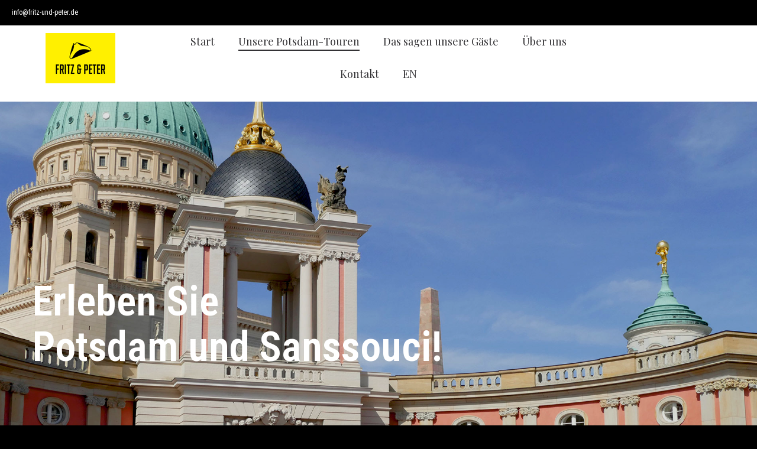

--- FILE ---
content_type: text/html; charset=UTF-8
request_url: https://www.fritz-und-peter.de/potsdam-stadtfuehrung/
body_size: 33365
content:
<!DOCTYPE html>
<html lang="de-DE"><head>
    <meta charset="utf-8"/>
    <link rel="dns-prefetch preconnect" href="https://u.jimcdn.com/" crossorigin="anonymous"/>
<link rel="dns-prefetch preconnect" href="https://assets.jimstatic.com/" crossorigin="anonymous"/>
<link rel="dns-prefetch preconnect" href="https://image.jimcdn.com" crossorigin="anonymous"/>
<link rel="dns-prefetch preconnect" href="https://fonts.jimstatic.com" crossorigin="anonymous"/>
<meta http-equiv="X-UA-Compatible" content="IE=edge"/>
<meta name="description" content="Buchen Sie Ihre individuelle Stadtführung, Rundgang oder Rundfahrt in Potsdam und im Park Sanssouci. Für Familien, Gruppen oder Schulklassen."/>
<meta name="robots" content="index, follow, archive"/>
<meta property="st:section" content="Buchen Sie Ihre individuelle Stadtführung, Rundgang oder Rundfahrt in Potsdam und im Park Sanssouci. Für Familien, Gruppen oder Schulklassen."/>
<meta name="generator" content="Jimdo Creator"/>
<meta name="twitter:title" content="Führungen Potsdam"/>
<meta name="twitter:description" content="Buchen Sie Ihre individuelle Stadtführung, Rundgang oder Rundfahrt in Potsdam und im Park Sanssouci. Für Familien, Gruppen oder Schulklassen."/>
<meta name="twitter:card" content="summary_large_image"/>
<meta property="og:url" content="http://www.fritz-und-peter.de/potsdam-stadtfuehrung/"/>
<meta property="og:title" content="Führungen Potsdam"/>
<meta property="og:description" content="Buchen Sie Ihre individuelle Stadtführung, Rundgang oder Rundfahrt in Potsdam und im Park Sanssouci. Für Familien, Gruppen oder Schulklassen."/>
<meta property="og:type" content="website"/>
<meta property="og:locale" content="de_DE"/>
<meta property="og:site_name" content="Stadtführungen in Potsdam"/>
<meta name="twitter:image" content="https://image.jimcdn.com/app/cms/image/transf/none/path/s0272a6672b62db60/backgroundarea/i6d1aaa2bee0f4c9d/version/1641636255/image.jpg"/>
<meta property="og:image" content="https://image.jimcdn.com/app/cms/image/transf/none/path/s0272a6672b62db60/backgroundarea/i6d1aaa2bee0f4c9d/version/1641636255/image.jpg"/>
<meta property="og:image:width" content="2000"/>
<meta property="og:image:height" content="1500"/>
<meta property="og:image:secure_url" content="https://image.jimcdn.com/app/cms/image/transf/none/path/s0272a6672b62db60/backgroundarea/i6d1aaa2bee0f4c9d/version/1641636255/image.jpg"/><title>Führungen Potsdam - Stadtführungen in Potsdam</title>
<link rel="shortcut icon" href="https://u.jimcdn.com/cms/o/s0272a6672b62db60/img/favicon.png?t=1749131638"/>
    
<link rel="canonical" href="https://www.fritz-und-peter.de/potsdam-stadtfuehrung/"/>

        <script src="https://assets.jimstatic.com/ckies.js.7c38a5f4f8d944ade39b.js"></script>

        <script src="https://assets.jimstatic.com/cookieControl.js.b05bf5f4339fa83b8e79.js"></script>
    <script>window.CookieControlSet.setToOff();</script>

    <style>html,body{margin:0}.hidden{display:none}.n{padding:5px}#emotion-header{position:relative}#emotion-header-logo,#emotion-header-title{position:absolute}</style>

        <link href="https://u.jimcdn.com/cms/o/s0272a6672b62db60/userlayout/css/main.css?t=1769090429" rel="stylesheet" type="text/css" id="jimdo_main_css"/>
    <link href="https://u.jimcdn.com/cms/o/s0272a6672b62db60/userlayout/css/layout.css?t=1715867773" rel="stylesheet" type="text/css" id="jimdo_layout_css"/>
    <link href="https://u.jimcdn.com/cms/o/s0272a6672b62db60/userlayout/css/font.css?t=1769090429" rel="stylesheet" type="text/css" id="jimdo_font_css"/>
<script>     /* <![CDATA[ */     /*!  loadCss [c]2014 @scottjehl, Filament Group, Inc.  Licensed MIT */     window.loadCSS = window.loadCss = function(e,n,t){var r,l=window.document,a=l.createElement("link");if(n)r=n;else{var i=(l.body||l.getElementsByTagName("head")[0]).childNodes;r=i[i.length-1]}var o=l.styleSheets;a.rel="stylesheet",a.href=e,a.media="only x",r.parentNode.insertBefore(a,n?r:r.nextSibling);var d=function(e){for(var n=a.href,t=o.length;t--;)if(o[t].href===n)return e.call(a);setTimeout(function(){d(e)})};return a.onloadcssdefined=d,d(function(){a.media=t||"all"}),a};     window.onloadCSS = function(n,o){n.onload=function(){n.onload=null,o&&o.call(n)},"isApplicationInstalled"in navigator&&"onloadcssdefined"in n&&n.onloadcssdefined(o)}     /* ]]> */ </script>     <script>
// <![CDATA[
onloadCSS(loadCss('https://assets.jimstatic.com/web_oldtemplate.css.1f35dce211e2f1e96aff54c2427e23ae.css') , function() {
    this.id = 'jimdo_web_css';
});
// ]]>
</script>
<link href="https://assets.jimstatic.com/web_oldtemplate.css.1f35dce211e2f1e96aff54c2427e23ae.css" rel="preload" as="style"/>
<noscript>
<link href="https://assets.jimstatic.com/web_oldtemplate.css.1f35dce211e2f1e96aff54c2427e23ae.css" rel="stylesheet"/>
</noscript>
    <script>
    //<![CDATA[
        var jimdoData = {"isTestserver":false,"isLcJimdoCom":false,"isJimdoHelpCenter":false,"isProtectedPage":false,"cstok":"","cacheJsKey":"e33bb27e77a8e054c3519492d742acbf65f83596","cacheCssKey":"e33bb27e77a8e054c3519492d742acbf65f83596","cdnUrl":"https:\/\/assets.jimstatic.com\/","minUrl":"https:\/\/assets.jimstatic.com\/app\/cdn\/min\/file\/","authUrl":"https:\/\/a.jimdo.com\/","webPath":"https:\/\/www.fritz-und-peter.de\/","appUrl":"https:\/\/a.jimdo.com\/","cmsLanguage":"de_DE","isFreePackage":false,"mobile":false,"isDevkitTemplateUsed":false,"isTemplateResponsive":false,"websiteId":"s0272a6672b62db60","pageId":2486067496,"packageId":2,"shop":{"deliveryTimeTexts":{"1":"1 - 3 Tage Lieferzeit","2":"3 - 5 Tage Lieferzeit","3":"5 - 8 Tage Lieferzeit"},"checkoutButtonText":"Zur Kasse","isReady":false,"currencyFormat":{"pattern":"#,##0.00 \u00a4","convertedPattern":"#,##0.00 $","symbols":{"GROUPING_SEPARATOR":".","DECIMAL_SEPARATOR":",","CURRENCY_SYMBOL":"\u20ac"}},"currencyLocale":"de_DE"},"tr":{"gmap":{"searchNotFound":"Die angegebene Adresse konnte nicht gefunden werden.","routeNotFound":"Die Anfahrtsroute konnte nicht berechnet werden. M\u00f6gliche Gr\u00fcnde: Die Startadresse ist zu ungenau oder zu weit von der Zieladresse entfernt."},"shop":{"checkoutSubmit":{"next":"N\u00e4chster Schritt","wait":"Bitte warten"},"paypalError":"Da ist leider etwas schiefgelaufen. Bitte versuche es erneut!","cartBar":"Zum Warenkorb","maintenance":"Dieser Shop ist vor\u00fcbergehend leider nicht erreichbar. Bitte probieren Sie es sp\u00e4ter noch einmal.","addToCartOverlay":{"productInsertedText":"Der Artikel wurde dem Warenkorb hinzugef\u00fcgt.","continueShoppingText":"Weiter einkaufen","reloadPageText":"neu laden"},"notReadyText":"Dieser Shop ist noch nicht vollst\u00e4ndig eingerichtet.","numLeftText":"Mehr als {:num} Exemplare dieses Artikels sind z.Z. leider nicht verf\u00fcgbar.","oneLeftText":"Es ist leider nur noch ein Exemplar dieses Artikels verf\u00fcgbar."},"common":{"timeout":"Es ist ein Fehler aufgetreten. Die von dir ausgew\u00e4hlte Aktion wurde abgebrochen. Bitte versuche es in ein paar Minuten erneut."},"form":{"badRequest":"Es ist ein Fehler aufgetreten: Die Eingaben konnten leider nicht \u00fcbermittelt werden. Bitte versuche es sp\u00e4ter noch einmal!"}},"jQuery":"jimdoGen002","isJimdoMobileApp":false,"bgConfig":{"id":39529296,"type":"picture","options":{"fixed":true},"images":[{"id":7931651196,"url":"https:\/\/image.jimcdn.com\/app\/cms\/image\/transf\/none\/path\/s0272a6672b62db60\/backgroundarea\/i6d1aaa2bee0f4c9d\/version\/1641636255\/image.jpg","altText":"","focalPointX":51.078125,"focalPointY":57.71570796460176921982565545476973056793212890625}]},"bgFullscreen":null,"responsiveBreakpointLandscape":767,"responsiveBreakpointPortrait":480,"copyableHeadlineLinks":false,"tocGeneration":false,"googlemapsConsoleKey":false,"loggingForAnalytics":false,"loggingForPredefinedPages":false,"isFacebookPixelIdEnabled":false,"userAccountId":"1f06fcb5-dbbe-41f4-b9ac-093616aaca62"};
    // ]]>
</script>

     <script> (function(window) { 'use strict'; var regBuff = window.__regModuleBuffer = []; var regModuleBuffer = function() { var args = [].slice.call(arguments); regBuff.push(args); }; if (!window.regModule) { window.regModule = regModuleBuffer; } })(window); </script>
    <script src="https://assets.jimstatic.com/web.js.58bdb3da3da85b5697c0.js" async="true"></script>
    <script src="https://assets.jimstatic.com/at.js.62588d64be2115a866ce.js"></script>
        <script src="https://u.jimcdn.com/cms/o/s0272a6672b62db60/userlayout/js/matrix-1-9-1-slim.js?t=1641474973"></script>
        <link href="https://fonts.jimstatic.com/css?family=Playfair+Display:400,500,600,700,800" rel="stylesheet" type="text/css"/>
<link href="https://fonts.jimstatic.com/css?family=Roboto Condensed:300,400,600" rel="stylesheet" type="text/css"/>

<script type="text/javascript">
//<![CDATA[
(function(w,d,s,l,i){w[l]=w[l]||[];w[l].push({'gtm.start':
new Date().getTime(),event:'gtm.js'});var f=d.getElementsByTagName(s)[0],
j=d.createElement(s),dl=l!='dataLayer'?'&l='+l:'';j.async=true;j.src=
'https://www.googletagmanager.com/gtm.js?id='+i+dl;f.parentNode.insertBefore(j,f);
})(window,document,'script','dataLayer','GTM-WNDFJRC7');
//]]>
</script>

<script id="cookieyes" type="text/javascript" src="https://cdn-cookieyes.com/client_data/3329a75b2090ec0e44683524/script.js"></script>

<style>
/* <![CDATA[ */
/* custom font only for global text */
body .has-custom-text, .has-custom-text p, .has-custom-text table, .has-custom-text td {
   font-family: 'Roboto Condensed', sans-serif;
   font-weight:400;
}

/* custom font only for headings */
#cc-inner h1,#cc-inner h2,#cc-inner h3,#cc-inner h4,#cc-inner span.fn {
    font-family: 'Playfair Display', serif;
    
}

/* custom font only for navigation*/
#cc-inner .hs-menu .nav li a,#cc-inner .j-nav-variant-nested,#cc-inner  .j-nav-variant-standard,#cc-inner  .j-nav-variant-breadcrumb,#cc-inner  .slicknav_nav a,#cc-inner ul.slimmenu li a {
    font-family: 'Playfair Display', serif;
    
}

/* custom font for buttons */
#cc-inner #hs-container .j-formnew input,#cc-inner #hs-container .hs-button,#cc-inner #hs-container a.j-calltoaction-link,#cc-inner #hs-container .cc-shop-addtocard {
    font-family: 'Playfair Display', serif;
    
}
/*]]>*/
</style>

<link rel="stylesheet" href="https://use.fontawesome.com/releases/v5.3.1/css/all.css" integrity="sha384-mzrmE5qonljUremFsqc01SB46JvROS7bZs3IO2EmfFsd15uHvIt+Y8vEf7N7fWAU" crossorigin="anonymous"/>

<script type="text/javascript" src="//widget.trustpilot.com/bootstrap/v5/tp.widget.bootstrap.min.js" async="async"></script>

<script type="text/javascript" src="//widget.trustpilot.com/bootstrap/v5/tp.widget.bootstrap.min.js" async="async"></script>
<meta name="google-site-verification" content="q6RUcrTkYMQrWTi7xZay4J_B-6A-HwDpDwq9GBZFguo"/>

<script src="https://kit.fontawesome.com/1efc2db63a.js" crossorigin="anonymous"></script>

<script async="async" src="https://www.googletagmanager.com/gtag/js?id=AW-0"></script>

<script type="text/javascript">
//<![CDATA[
  window.dataLayer = window.dataLayer || [];
  function gtag(){dataLayer.push(arguments);}
  gtag('js', new Date());

  gtag('config', 'AW-0');
//]]>
</script>

<script async="async" src="https://www.googletagmanager.com/gtag/js?id=UA-85590200-2"></script>

<script type="text/javascript">
//<![CDATA[
  window.dataLayer = window.dataLayer || [];
  function gtag(){dataLayer.push(arguments);}
  gtag('js', new Date());

  gtag('config', 'UA-85590200-2');
//]]>
</script>
    
</head>

<body class="body cc-page cc-pagemode-default cc-content-parent" id="page-2486067496">

<div id="cc-inner" class="cc-content-parent"><script type="text/javascript">
















//<![CDATA[
   jQuery.noConflict();
(function($) {
// Init
$(document).ready(function() {
if ($('.cc-bs').css('text-align') == 'center') {
   $('body').addClass('matrix');
}
// lazy load
var viewPortHeight = $(window).height();
$(".lazy").each(function(){
  offsetTop = $(this).offset().top;
  if(offsetTop < viewPortHeight){
    $(this).addClass("loaded");
  }
});
$(window).on("scroll", function(){
    scrollTop = $(window).scrollTop();
    $(".lazy").each(function(){
      offsetTop = $(this).offset().top - scrollTop;
      if(offsetTop < viewPortHeight){
        $(this).addClass("loaded");
      }
    });
});
// slideshow height
  function setHeight() {
    windowHeight = $(window).innerHeight();
    $('.cc-indexpage .matrix-hero__,.main-page .matrix-hero__').css('min-height', windowHeight);
  };
  setHeight();
  $(window).resize(function() {
    setHeight();
  });
$('.bg-caption,.single-caption').fadeIn().css('display','block');
$('.is-fadein').fadeIn(1000).css('display','flex');
$('.is-fadein-block').fadeIn(1000).css('display','block');
// tubular
     $("#hs-video").YTPlayer();
$('#hs-video').appendTo($('.matrix-hero'));
//open the lateral panel
        $('.cd-btn').on('click', function(event){
                event.preventDefault();
                $('.cd-panel').addClass('is-visible');
                $('.has-push-layout').addClass('is-pushed');
        });
        //clode the lateral panel
        $('.cd-panel').on('click', function(event){
                if( $(event.target).is('.cd-panel') || $(event.target).is('.cd-panel-close') ) { 
                        $('.cd-panel').removeClass('is-visible');
                        $('.has-push-layout').removeClass('is-pushed');
                        event.preventDefault();
                }
        });
$(".mt").on("click", function(e){
  $("a.mt").removeClass("active");
  $(this).addClass("active");
});
// Magnific Popup plugin
     $('.popup-youtube, .popup-vimeo, .popup-gmaps').magnificPopup({
          disableOn: 200,
          type: 'iframe',
          mainClass: 'mfp-fade',
          removalDelay: 160,
          preloader: false,
          fixedContentPos: false
        });
$('.popup-with-zoom-anim').magnificPopup({
          type: 'inline',
          fixedContentPos: false,
          fixedBgPos: true,
          overflowY: 'auto',
          closeBtnInside: true,
          preloader: false,       
          midClick: true,
          removalDelay: 300,
          mainClass: 'my-mfp-zoom-in'
        });
// sticky
    $('.fixed,.fixed-mobile').sticky({ topSpacing: 0 });
// Get the height of our container
        var container_height = $('.main-equal').height();   
       // $(".equal").height(container_height);
$(".equal").css('min-height',container_height);

// follow the white rabbit
$('.hs-magic').appendTo($('.magic-field'));
$('.cc-jimdo').removeClass('cc-m-blogselection');
$('.has-sidebar-menu').appendTo($('.sidebar-nav'));
$('.draggable-hero,.bg-caption').appendTo($('.new-hero'));
if ( $('.draggable-hero,.slider-holder,.is-matrix,.is-matrix-block').hasClass('has-transparent-header') ) {
        $('#cc-inner .hs-header').addClass('').attr('style','position:absolute;background: transparent!important;');
        $('body').addClass('has-transparent-header')
}
if ( $('div').hasClass('has-sticky-white') ) {
        $('body').addClass('has-sticky-white')
}
if ( $('.draggable-hero').hasClass('has-arrow') ) {
        $('#downbutton').css({ "display": "block" });
}
if ( $('.draggable-hero').hasClass('has-white-overlay') ) {
        $('.matrix-hero .hs-overlay').css({ "background-color": "white" }).css({ "opacity": "0.4" });
}
if ( $('.draggable-hero,.slider-holder,.is-matrix,.is-matrix-block').hasClass('has-no-gutter') ) {
        $('.hs-content .gutter').css({ "padding": "0" });
        $('body').addClass('hide-subnav')
}
$(".is-switcher").appendTo($(".style-switcher"));
        $(".cc-content-parent").css("opacity", "1");
        $(".j-calltoaction-wrapper").fadeIn(1000).css("display", "block");
        $(".j-htmlCode .hs-button,#cc-inner #hs-container .j-formnew input").fadeIn(1000).css("display", "inline-block");
if ( $('.draggable-hero').hasClass('main-page') ) {
        $('body').addClass('main-page')
}

// sf-menu
$('.hs-menu ul').superfish({
    delay:500,
    animation:{opacity:"show",height:"show"},
    speed:"fast",
    autoArrows:false
});
// md-menu
$('.hs-mega .j-nav-variant-nested > ul > li:has( > ul)').addClass('menu-dropdown-icon');
$('.hs-mega  .j-nav-variant-nested > ul > li > ul:not(:has(ul))').addClass('normal-sub');
$(".hs-mega .j-nav-variant-nested > ul > li").hover(function (e) {
        if ($(window).width() > 943) {
            $(this).children(".hs-mega ul").stop(true, false).fadeToggle(150);
            e.preventDefault();
        }
    });
if( /Android/i.test(navigator.userAgent) ) {
// Double tap for Android devices
$(".menu-dropdown-icon").one("click", false);
    }

// slickmenu
$('.menu').slicknav({
                duplicate:false,
                closedSymbol: '+',
                openedSymbol: '-',
                label : '',
                allowParentLinks: true,
                prependTo:'.m-wrapper'
});
// overlay menu
$('#toggle').click(function() {
   $(this).toggleClass('active');
   $('#overlay').toggleClass('open');
  });
// Parallax
$(window).enllax();
 new universalParallax().init();
$(document).ready(function() {
$('#hs-slider-fullwidth,#hs-slider,.fade-in-slider').owlCarousel({
    loop : true,
    autoPlay:true,
    stopOnHover:false,
    navigation : true,
    navigationText : ["", ""],
    slideSpeed : 300,
    paginationSpeed : 400,
    autoHeight:true,
    transitionStyle : "fade",
    singleItem:true
});
$('.hs-carousel').owlCarousel({
      autoPlay: 3000, //Set AutoPlay to 3 seconds
      slideSpeed:600,
      items : 3,
      itemsDesktop : [1199,3],
      itemsDesktopSmall : [980,3],
      itemsTablet: [768,1],
      itemsMobile : [479,1],
      navigation : true
  });
$('.hs-carousel-2').owlCarousel({
      autoPlay: 5000, //Set AutoPlay to 5 seconds
      slideSpeed:600,
      items : 1,
      itemsDesktop : [1199,1],
      itemsDesktopSmall : [980,1],
      itemsTablet: [768,1],
      itemsMobile : [479,1],
      navigation : true
  });
});
$('#hs-slider-fullwidth,#image-fullwidth,.is-header').appendTo($('.slider_holder'));
// toggles
        $('div.toggle > div.content').hide();
        $('div.toggle > a.switch.opened').next().show();

        $('div.toggle > a.switch').click(function() {
                $(this).toggleClass('opened').next().slideToggle('fast');
                return false;
        });
// accordeon
  $('.accordeon_content').hide();  
  $('.accordeon_title').click(function(){
    $(this).parent().toggleClass('active').siblings().removeClass('active');
    $('.accordeon_content').slideUp();   
    if(!$(this).next().is(":visible")) {
        $(this).next().slideDown();
      }
  });
// tabs
        $('ul.tabs-nav > li:first-child').addClass('active');
        $('div.tab-content').hide();
        $('div.tab-content:first-child').show();

        $('ul.tabs-nav a').click(function() {
                var nav = $(this).parent().parent('ul.tabs-nav');
                if (!$(this).parent().hasClass('active')) {
                        $('> li', nav).removeClass('active');
                        $(this).parent().addClass('active');

                        var target = $(this).attr('href');
                        var container = $('div.tabs-container').has(target);
                        $('> .tab-content', container).hide();
                        $(target, container).fadeIn();
                }
                return false;
        });
// smooth scroll
    $('a[href^="*"]').on('click',function (e) {
            e.preventDefault();

            var target = this.hash,
            $target = $(target);

            $('html, body').stop().animate({
                'scrollTop': $target.offset().top
            }, 900, 'swing', function () {
                window.location.hash = target;
            });
        });
});
})(jQuery);
//]]>
</script>
<meta name="viewport" content="width=device-width, initial-scale=1"/>
<link rel="stylesheet" href="https://maxcdn.bootstrapcdn.com/font-awesome/4.7.0/css/font-awesome.min.css"/>
<div id="hs-container" class="cc-content-parent">
    <!-- start style switcher -->

    <div class="wrap-collabsible admin-only" style="position:fixed;">
        <input id="collapsible" class="toggle" type="checkbox"/> <label for="collapsible" class="mtx-toggle"> </label>
        <div class="collapsible-content">
            <div class="content-inner">
                <div class="inner style-switcher is-draggable" style="background:#2e2e2e;max-width:400px;">
                    <div class="content-switcher is-draggable">
                    </div>
                </div>
            </div>
        </div>
    </div>
    <!-- end style switcher -->

    <div class="global-colors brand-bg brand-link large-inner has-custom-hero__ has-custom-header__ has-custom-overlay__ has-push-layout has-custom-text has-custom-blog has-custom-nav has-center-nav__ cc-content-parent">
        <div class="button_container only-mobile" id="toggle">
            <span class="top"> </span> <span class="middle hidden"> </span> <span class="bottom"> </span>
        </div>

        <div class="overlay" id="overlay">
            <div class="inner">
                <div class="left-align w-100">
                    <div class="is--left add-top-30">
                        <div class="magic-field g-font">
                        </div>
                    </div>

                    <div class="m-wrapper jmd-nav g-font size-25 weight-400 add-top-30">
                        <ul class="menu">
                            <li>
                                <div data-container="navigation"><div class="j-nav-variant-nested"><ul class="cc-nav-level-0 j-nav-level-0"><li id="cc-nav-view-2485137796" class="jmd-nav__list-item-0"><a href="/" data-link-title="Start">Start</a></li><li id="cc-nav-view-2486067496" class="jmd-nav__list-item-0 j-nav-has-children cc-nav-current j-nav-current jmd-nav__item--current"><a href="/potsdam-stadtfuehrung/" data-link-title="Unsere Potsdam-Touren" class="cc-nav-current j-nav-current jmd-nav__link--current">Unsere Potsdam-Touren</a><span data-navi-toggle="cc-nav-view-2486067496" class="jmd-nav__toggle-button"></span><ul class="cc-nav-level-1 j-nav-level-1"><li id="cc-nav-view-2642705596" class="jmd-nav__list-item-1"><a href="/potsdam-stadtfuehrung/potsdam-fuehrung-buchen/" data-link-title="Buchung &amp; Preise">Buchung &amp; Preise</a></li><li id="cc-nav-view-2914785396" class="jmd-nav__list-item-1"><a href="/potsdam-stadtfuehrung/strassenbahn-rundfahrt/" data-link-title="Straßenbahnen und Busse mieten">Straßenbahnen und Busse mieten</a></li><li id="cc-nav-view-3117479296" class="jmd-nav__list-item-1"><a href="/potsdam-stadtfuehrung/mehrtägige-potsdam-reisen/" data-link-title="Mehrtägige Potsdam-Touren">Mehrtägige Potsdam-Touren</a></li><li id="cc-nav-view-3096606996" class="jmd-nav__list-item-1"><a href="/potsdam-stadtfuehrung/gutscheine-für-stadtführungen/" data-link-title="Gutscheine für Stadtführungen">Gutscheine für Stadtführungen</a></li><li id="cc-nav-view-3003683596" class="jmd-nav__list-item-1"><a href="/potsdam-stadtfuehrung/potsdam-impressionen/" data-link-title="Potsdam-Impressionen">Potsdam-Impressionen</a></li></ul></li><li id="cc-nav-view-2955410496" class="jmd-nav__list-item-0"><a href="/potsdam-stadtfuehrung/feedback/" data-link-title="Das sagen unsere Gäste">Das sagen unsere Gäste</a></li><li id="cc-nav-view-2485137896" class="jmd-nav__list-item-0"><a href="/über-uns/" data-link-title="Über uns">Über uns</a></li><li id="cc-nav-view-2485137996" class="jmd-nav__list-item-0"><a href="/kontakt/" data-link-title="Kontakt">Kontakt</a></li><li id="cc-nav-view-2626495796" class="jmd-nav__list-item-0"><a href="/english/" data-link-title="EN">EN</a></li></ul></div></div>
                            </li>
                        </ul>
                    </div>
                    <!-- end m-wrapper -->
                </div>
                <!-- end left align -->
            </div>
        </div>

        <div class="g-header-section">
            <div class="hs-top-header bg-grey">
                <div class="max-inner cc-clearover is--flex cc-box">
                    <div class="is--center add-top-10 add-btm-10 size-12 color-white link-white has-link-inherit">
                        info@fritz-und-peter.de
                    </div>
                    <!-- end hs-right -->

                    <div class="is--right is--left-mobile lazy hidden">
                        <div class="right-align">
                        </div>
                    </div>
                </div>
                <!-- end inner -->
            </div>
            <!-- end hs-top-header -->

            <div class="c">
            </div>

            <div class="hs-header cc-clearover has-top-border__ index-transparent" style="border-bottom:0px solid #f0f0f0;">
                <div class="max-inner fixed-mobile">
                    <div class="inner__ is--flex cc-clearover no-padding__">
                        <div class="is--flex1__ is-eq">
                            <div class="no-padding" style="">
                                <div class="hs-logo w-100 is--flex__ is-draggable is-fadein-block">
                                </div>
                                <!-- end logo -->
                            </div>
                        </div>

                        <div class="is--center is-fadein">
                            <div class="hs-menu g-font">
                                <div class="nav-options">
                                    <nav>
                                        <div data-container="navigation"><div class="j-nav-variant-nested"><ul class="cc-nav-level-0 j-nav-level-0"><li id="cc-nav-view-2485137796" class="jmd-nav__list-item-0"><a href="/" data-link-title="Start">Start</a></li><li id="cc-nav-view-2486067496" class="jmd-nav__list-item-0 j-nav-has-children cc-nav-current j-nav-current jmd-nav__item--current"><a href="/potsdam-stadtfuehrung/" data-link-title="Unsere Potsdam-Touren" class="cc-nav-current j-nav-current jmd-nav__link--current">Unsere Potsdam-Touren</a><span data-navi-toggle="cc-nav-view-2486067496" class="jmd-nav__toggle-button"></span><ul class="cc-nav-level-1 j-nav-level-1"><li id="cc-nav-view-2642705596" class="jmd-nav__list-item-1"><a href="/potsdam-stadtfuehrung/potsdam-fuehrung-buchen/" data-link-title="Buchung &amp; Preise">Buchung &amp; Preise</a></li><li id="cc-nav-view-2914785396" class="jmd-nav__list-item-1"><a href="/potsdam-stadtfuehrung/strassenbahn-rundfahrt/" data-link-title="Straßenbahnen und Busse mieten">Straßenbahnen und Busse mieten</a></li><li id="cc-nav-view-3117479296" class="jmd-nav__list-item-1"><a href="/potsdam-stadtfuehrung/mehrtägige-potsdam-reisen/" data-link-title="Mehrtägige Potsdam-Touren">Mehrtägige Potsdam-Touren</a></li><li id="cc-nav-view-3096606996" class="jmd-nav__list-item-1"><a href="/potsdam-stadtfuehrung/gutscheine-für-stadtführungen/" data-link-title="Gutscheine für Stadtführungen">Gutscheine für Stadtführungen</a></li><li id="cc-nav-view-3003683596" class="jmd-nav__list-item-1"><a href="/potsdam-stadtfuehrung/potsdam-impressionen/" data-link-title="Potsdam-Impressionen">Potsdam-Impressionen</a></li></ul></li><li id="cc-nav-view-2955410496" class="jmd-nav__list-item-0"><a href="/potsdam-stadtfuehrung/feedback/" data-link-title="Das sagen unsere Gäste">Das sagen unsere Gäste</a></li><li id="cc-nav-view-2485137896" class="jmd-nav__list-item-0"><a href="/über-uns/" data-link-title="Über uns">Über uns</a></li><li id="cc-nav-view-2485137996" class="jmd-nav__list-item-0"><a href="/kontakt/" data-link-title="Kontakt">Kontakt</a></li><li id="cc-nav-view-2626495796" class="jmd-nav__list-item-0"><a href="/english/" data-link-title="EN">EN</a></li></ul></div></div>
                                    </nav>
                                </div>
                            </div>
                            <!-- end hs-menu -->
                        </div>

                        <div class="is--right is-fadein is-eq">
                            <div class="is--left hide-mobile">
                                <div class="magic-field g-font">
                                </div>
                            </div>

                            <div class="right-align is--flex no-padding">
                                <div class="sc-wrapper custom-basket-color size-11">
                                    
                                </div>
                            </div>
                        </div>
                    </div>
                </div>
            </div>
            <!-- end header -->
        </div>
        <!-- end g-header section -->

        <div class="c">
        </div>

        <div class="matrix-hero">
            <div class="jtpl-background-area lazy" background-area="fullscreen">
                <div class="hs-overlay opacity-4">
                </div>

                <div class="inner new-hero is-draggable animated fadeInUp">
                </div>
            </div>
            <!-- <a id="downbutton" class="hide-mobile-only__" href="*#scroll" name="downbutton"></a> -->

            <div class="is-new-caption">
                <div class="inner is-hero-draggable is-draggable g-font animated fadeInUp">
                </div>
            </div>

            <div id="scroll">
            </div>

            <div class="slope-separator">
                <svg xmlns="http://www.w3.org/2000/svg" viewbox="0 0 1440 200">
                <path fill="#ffffff" fill-opacity="1" d="M0,128L120,138.7C240,149,480,171,720,170.7C960,171,1200,149,1320,138.7L1440,128L1440,320L1320,320C1200,320,960,320,720,320C480,320,240,320,120,320L0,320Z">
                </path></svg>
            </div>
        </div>

        <div class="slider-holder g-font">
            <div class="slider_holder lazy">
            </div>
        </div>

        <div class="hs-content bg-white form-white g-font cc-content-parent">
            <div class="inner cc-clearover cc-content-parent">
                <!-- ************* 2nd level nav ************* -->

                <div class="left-align">
                    <div class="hs-subnav size-11">
                        <div data-container="navigation"><div class="j-nav-variant-breadcrumb"><ol><li class="cc-nav-current j-nav-current"><a href="/potsdam-stadtfuehrung/" data-link-title="Unsere Potsdam-Touren" class="cc-nav-current j-nav-current">Unsere Potsdam-Touren</a></li></ol></div></div>
                    </div>
                </div>
                <!-- ************* end 2nd level nav ************* -->

                <div class="c">
                </div>
                <!-- ************* 3rd level nav ************* -->

                <div class="left-align">
                    <div class="hs-thirdnav size-11 center-align">
                        <!-- you can display the third level of standard navigation here  -->
                    </div>
                </div>
                <!-- ************* end 3rd level nav ************* -->

                <div class="c">
                </div>

                <div class="gutter cc-content-parent">
                    <div id="content_area" data-container="content"><div id="content_start"></div>
        
        <div id="cc-matrix-3664639796"><div id="cc-m-17943449596" class="j-module n j-htmlCode "><div class="is-fullwidth bg-section rel is-parallax" style="background: url('https://u.jimcdn.com/cms/o/s0272a6672b62db60/userlayout/img/potsdam-sanssouci-stadtf%C3%BChrung.jpg?t=1644499709') no-repeat center;background-size:cover!important;">
    <div class="hs-overlay opacity-2">
    </div>

    <div class="inner rel color-white m-padding cc-clearover cc-box" style="padding:300px 0;">
        <div class="col-8 center-left">
            <p>
                <span style="font-size: 70px; line-height: 110%; color: white;"><b>Erleben Sie<br/>
                Potsdam und Sanssouci!</b></span>
            </p>
            <br/>
        </div>
    </div>
</div></div><div id="cc-m-15670658796" class="j-module n j-spacing "><div class="cc-m-spacing-wrapper">

    <div class="cc-m-spacer" style="height: 50px;">
    
</div>

    </div>
</div><div id="cc-m-17925601796" class="j-module n j-hgrid ">    <div class="cc-m-hgrid-column" style="width: 48.72%;">
        <div id="cc-matrix-5552304696"><div id="cc-m-17943487696" class="j-module n j-text "><div class="wow animated fadeInLeft animated animated animated animated animated animated animated animated animated animated animated" style="visibility: visible;">
    <h1>
        <span style="font-size: 30px; color: #000000;"><b>Stadtführungen in Potsdam</b></span>
    </h1>

    <h1>
        <span style="font-size: 30px; color: #000000;"><b>und Sanssouci</b></span>
    </h1>
</div></div><div id="cc-m-15686952896" class="j-module n j-spacing "><div class="cc-m-spacing-wrapper">

    <div class="cc-m-spacer" style="height: 25px;">
    
</div>

    </div>
</div><div id="cc-m-16336294796" class="j-module n j-text "><p>
    Potsdam. Die inmitten von Seen auf einer Insel gelegene Hauptstadt Brandenburgs ist weit über ihre Grenzen hinaus bekannt. Hier haben sich die preußischen Herrscher ihr Refugium geschaffen,
    hier entstand eine Kulturlandschaft, die ihresgleichen sucht. Doch auch in Potsdam ist die Zeit nicht stehengeblieben, die Forschungseinrichtungen bringen frisches Leben in die Stadt und die
    Filmstudios in Babelsberg produzieren einen internationalen Bestseller nach dem anderen.
</p>

<p>
     
</p>

<p>
    Wir lassen Sie eintauchen in die barocke Pracht von Sanssouci und zeigen Ihnen, wo Potsdam am eindrucksvollsten ist. Hören Sie die Geschichten, die hinter den hübschen Fassaden stecken
    und entdecken Sie in einer persönlichen Stadtführung in Potsdam, was die ehemalige Residenzstadt so einzigartig macht.
</p>

<p>
     
</p>

<p>
    <strong>Unsere Preise</strong> sind einfach und transparent.
</p>

<p>
    <a href="/potsdam-stadtfuehrung/potsdam-fuehrung-buchen/" title="Buchung &amp; Preise">Hier finden Sie die Übersicht</a>.
</p></div></div>    </div>
            <div class="cc-m-hgrid-separator" data-display="cms-only"><div></div></div>
        <div class="cc-m-hgrid-column" style="width: 13.21%;">
        <div id="cc-matrix-5552305096"></div>    </div>
            <div class="cc-m-hgrid-separator" data-display="cms-only"><div></div></div>
        <div class="cc-m-hgrid-column last" style="width: 34.04%;">
        <div id="cc-matrix-5552304796"><div id="cc-m-17943489196" class="j-module n j-spacing "><div class="cc-m-spacing-wrapper">

    <div class="cc-m-spacer" style="height: 112px;">
    
</div>

    </div>
</div><div id="cc-m-17727579096" class="j-module n j-imageSubtitle "><figure class="cc-imagewrapper cc-m-image-align-3">
<a href="/potsdam-stadtfuehrung/mehrtägige-potsdam-reisen/"><img srcset="https://image.jimcdn.com/app/cms/image/transf/dimension=273x10000:format=png/path/s0272a6672b62db60/image/icc4030946f4d1634/version/1650448956/mehrt%C3%A4gige-stadtf%C3%BChrungen-potsdam-berlin.png 273w, https://image.jimcdn.com/app/cms/image/transf/dimension=320x10000:format=png/path/s0272a6672b62db60/image/icc4030946f4d1634/version/1650448956/mehrt%C3%A4gige-stadtf%C3%BChrungen-potsdam-berlin.png 320w, https://image.jimcdn.com/app/cms/image/transf/dimension=546x10000:format=png/path/s0272a6672b62db60/image/icc4030946f4d1634/version/1650448956/mehrt%C3%A4gige-stadtf%C3%BChrungen-potsdam-berlin.png 546w" sizes="(min-width: 273px) 273px, 100vw" id="cc-m-imagesubtitle-image-17727579096" src="https://image.jimcdn.com/app/cms/image/transf/dimension=273x10000:format=png/path/s0272a6672b62db60/image/icc4030946f4d1634/version/1650448956/mehrt%C3%A4gige-stadtf%C3%BChrungen-potsdam-berlin.png" alt="Mehrtägige Stadtführungen Potsdam Berlin" class="" data-src-width="1816" data-src-height="1836" data-src="https://image.jimcdn.com/app/cms/image/transf/dimension=273x10000:format=png/path/s0272a6672b62db60/image/icc4030946f4d1634/version/1650448956/mehrt%C3%A4gige-stadtf%C3%BChrungen-potsdam-berlin.png" data-image-id="10283908896"/></a>    

</figure>

<div class="cc-clear"></div>
<script id="cc-m-reg-17727579096">// <![CDATA[

    window.regModule("module_imageSubtitle", {"data":{"imageExists":true,"hyperlink":"\/app\/s0272a6672b62db60\/p2c0a8f30ea499e30\/","hyperlink_target":"","hyperlinkAsString":"Mehrt\u00e4gige Potsdam-Touren","pinterest":"0","id":17727579096,"widthEqualsContent":"0","resizeWidth":"273","resizeHeight":277},"id":17727579096});
// ]]>
</script></div></div>    </div>
    
<div class="cc-m-hgrid-overlay" data-display="cms-only"></div>

<br class="cc-clear"/>

</div><div id="cc-m-18563975396" class="j-module n j-spacing "><div class="cc-m-spacing-wrapper">

    <div class="cc-m-spacer" style="height: 50px;">
    
</div>

    </div>
</div><div id="cc-m-17991808996" class="j-module n j-htmlCode "><div class="wow animated fadeInLeft animated animated" style="visibility: visible;">
    <h2>
        <span style="font-size: 30px; color: #000000;"><b>Wählen Sie Ihre individuelle Stadtführung in Potsdam</b></span>
    </h2>
</div></div><div id="cc-m-17925602596" class="j-module n j-spacing "><div class="cc-m-spacing-wrapper">

    <div class="cc-m-spacer" style="height: 50px;">
    
</div>

    </div>
</div><div id="cc-m-17900823296" class="j-module n j-hgrid ">    <div class="cc-m-hgrid-column" style="width: 42.99%;">
        <div id="cc-matrix-5547667796"><div id="cc-m-18035728596" class="j-module n j-htmlCode "><div id="Potsdam_Fuehrung_Altstadt">
</div></div><div id="cc-m-17900837496" class="j-module n j-imageSubtitle "><figure class="cc-imagewrapper cc-m-image-align-3 cc-m-width-maxed">
<img srcset="https://image.jimcdn.com/app/cms/image/transf/dimension=320x10000:format=jpg/path/s0272a6672b62db60/image/i75a08da9b24d25f3/version/1638377273/stadtf%C3%BChrung-potsdam-barocke-innenstadt.jpg 320w, https://image.jimcdn.com/app/cms/image/transf/dimension=493x10000:format=jpg/path/s0272a6672b62db60/image/i75a08da9b24d25f3/version/1638377273/stadtf%C3%BChrung-potsdam-barocke-innenstadt.jpg 493w, https://image.jimcdn.com/app/cms/image/transf/dimension=640x10000:format=jpg/path/s0272a6672b62db60/image/i75a08da9b24d25f3/version/1638377273/stadtf%C3%BChrung-potsdam-barocke-innenstadt.jpg 640w, https://image.jimcdn.com/app/cms/image/transf/dimension=960x10000:format=jpg/path/s0272a6672b62db60/image/i75a08da9b24d25f3/version/1638377273/stadtf%C3%BChrung-potsdam-barocke-innenstadt.jpg 960w, https://image.jimcdn.com/app/cms/image/transf/dimension=986x10000:format=jpg/path/s0272a6672b62db60/image/i75a08da9b24d25f3/version/1638377273/stadtf%C3%BChrung-potsdam-barocke-innenstadt.jpg 986w" sizes="(min-width: 493px) 493px, 100vw" id="cc-m-imagesubtitle-image-17900837496" src="https://image.jimcdn.com/app/cms/image/transf/dimension=493x10000:format=jpg/path/s0272a6672b62db60/image/i75a08da9b24d25f3/version/1638377273/stadtf%C3%BChrung-potsdam-barocke-innenstadt.jpg" alt="Stadtführung Potsdam - barocke Innenstadt" class="" data-src-width="1024" data-src-height="768" data-src="https://image.jimcdn.com/app/cms/image/transf/dimension=493x10000:format=jpg/path/s0272a6672b62db60/image/i75a08da9b24d25f3/version/1638377273/stadtf%C3%BChrung-potsdam-barocke-innenstadt.jpg" data-image-id="10398742196"/>    

</figure>

<div class="cc-clear"></div>
<script id="cc-m-reg-17900837496">// <![CDATA[

    window.regModule("module_imageSubtitle", {"data":{"imageExists":true,"hyperlink":"","hyperlink_target":"","hyperlinkAsString":"","pinterest":"0","id":17900837496,"widthEqualsContent":"1","resizeWidth":"493","resizeHeight":370},"id":17900837496});
// ]]>
</script></div></div>    </div>
            <div class="cc-m-hgrid-separator" data-display="cms-only"><div></div></div>
        <div class="cc-m-hgrid-column" style="width: 9.96%;">
        <div id="cc-matrix-5547673196"></div>    </div>
            <div class="cc-m-hgrid-separator" data-display="cms-only"><div></div></div>
        <div class="cc-m-hgrid-column last" style="width: 43.02%;">
        <div id="cc-matrix-5547667896"><div id="cc-m-17900823596" class="j-module n j-text "><p>
    <strong>Tour #1</strong>
</p>

<p>
    <span style="font-size: 24px; color: #000000;"><span style="font-weight: bold; background-color: yellow;">Ein erster Eindruck:</span></span>
</p>

<p style="line-height: 26px;">
    <span style="font-size: 24px;"><span style="font-weight: bold; background-color: yellow;">Potsdams barocke Innenstadt</span></span>
</p>

<p style="text-align: left;">
     
</p>

<p style="text-align: left;">
    Diese Stadtführung zeigt und erklärt die wichtigsten Sehenswürdigkeiten der Potsdamer Innenstadt wie das <a href="/potsdam-stadtfuehrung/lexikon/stadtschloss-potsdam/" title="Stadtschloss Potsdam">Stadtschloss</a>, die
    Nikolaikirche, den Neuen Markt, die <a href="/potsdam-stadtfuehrung/lexikon/jägertor-potsdam/" title="Potsdamer Stadttore">Stadttore</a> und das <a href="/potsdam-stadtfuehrung/lexikon/holländisches-viertel/" title="Holländisches Viertel">Holländische Viertel</a>. Sie erfahren zudem die wichtigsten Details zur Stadtgeschichte und zu den aktuellen Debatten rund um die Neugestaltung der Potsdamer Mitte.
</p>

<p style="text-align: left;">
     
</p>

<p style="text-align: left;">
    <strong>Dauer: 2 Stunden  //  ab 145 €</strong> 
</p>

<p style="text-align: left;">
     
</p></div><div id="cc-m-17900902996" class="j-module n j-callToAction "><div class="j-calltoaction-wrapper j-calltoaction-align-1">
    <a class="j-calltoaction-link j-calltoaction-link-style-1" data-action="button" href="/potsdam-stadtfuehrung/potsdam-fuehrung-buchen/" data-title="HIER BUCHEN">
        HIER BUCHEN    </a>
</div>
</div></div>    </div>
    
<div class="cc-m-hgrid-overlay" data-display="cms-only"></div>

<br class="cc-clear"/>

</div><div id="cc-m-17925602796" class="j-module n j-spacing "><div class="cc-m-spacing-wrapper">

    <div class="cc-m-spacer" style="height: 75px;">
    
</div>

    </div>
</div><div id="cc-m-17900841696" class="j-module n j-hgrid ">    <div class="cc-m-hgrid-column" style="width: 42.94%;">
        <div id="cc-matrix-5547673396"><div id="cc-m-18035703196" class="j-module n j-htmlCode "><div id="Potsdam_Fuehrung_Sanssouci">
</div></div><div id="cc-m-17900841796" class="j-module n j-imageSubtitle "><figure class="cc-imagewrapper cc-m-image-align-3 cc-m-width-maxed">
<a href="/"><img srcset="https://image.jimcdn.com/app/cms/image/transf/dimension=320x10000:format=jpg/path/s0272a6672b62db60/image/i305d1c082eda0cac/version/1638377309/stadtf%C3%BChrung-potsdam-park-sanssouci.jpg 320w, https://image.jimcdn.com/app/cms/image/transf/dimension=492x10000:format=jpg/path/s0272a6672b62db60/image/i305d1c082eda0cac/version/1638377309/stadtf%C3%BChrung-potsdam-park-sanssouci.jpg 492w, https://image.jimcdn.com/app/cms/image/transf/dimension=640x10000:format=jpg/path/s0272a6672b62db60/image/i305d1c082eda0cac/version/1638377309/stadtf%C3%BChrung-potsdam-park-sanssouci.jpg 640w, https://image.jimcdn.com/app/cms/image/transf/dimension=960x10000:format=jpg/path/s0272a6672b62db60/image/i305d1c082eda0cac/version/1638377309/stadtf%C3%BChrung-potsdam-park-sanssouci.jpg 960w, https://image.jimcdn.com/app/cms/image/transf/dimension=984x10000:format=jpg/path/s0272a6672b62db60/image/i305d1c082eda0cac/version/1638377309/stadtf%C3%BChrung-potsdam-park-sanssouci.jpg 984w" sizes="(min-width: 492px) 492px, 100vw" id="cc-m-imagesubtitle-image-17900841796" src="https://image.jimcdn.com/app/cms/image/transf/dimension=492x10000:format=jpg/path/s0272a6672b62db60/image/i305d1c082eda0cac/version/1638377309/stadtf%C3%BChrung-potsdam-park-sanssouci.jpg" alt="Stadtführung Potsdam - Park Sanssouci" class="" data-src-width="1024" data-src-height="768" data-src="https://image.jimcdn.com/app/cms/image/transf/dimension=492x10000:format=jpg/path/s0272a6672b62db60/image/i305d1c082eda0cac/version/1638377309/stadtf%C3%BChrung-potsdam-park-sanssouci.jpg" data-image-id="10398749396"/></a>    

</figure>

<div class="cc-clear"></div>
<script id="cc-m-reg-17900841796">// <![CDATA[

    window.regModule("module_imageSubtitle", {"data":{"imageExists":true,"hyperlink":"\/app\/s0272a6672b62db60\/p71ad13bceb3ab672\/","hyperlink_target":"","hyperlinkAsString":"Start","pinterest":"0","id":17900841796,"widthEqualsContent":"1","resizeWidth":"492","resizeHeight":369},"id":17900841796});
// ]]>
</script></div></div>    </div>
            <div class="cc-m-hgrid-separator" data-display="cms-only"><div></div></div>
        <div class="cc-m-hgrid-column" style="width: 9.97%;">
        <div id="cc-matrix-5547673496"></div>    </div>
            <div class="cc-m-hgrid-separator" data-display="cms-only"><div></div></div>
        <div class="cc-m-hgrid-column last" style="width: 43.06%;">
        <div id="cc-matrix-5547673596"><div id="cc-m-17900905296" class="j-module n j-text "><p style="text-align: left;">
    <span style="font-weight: 700 !important;">Tour #2</span>
</p>

<p style="line-height: 26px;">
    <span style="font-size: 24px;"><span style="font-weight: bold; background-color: yellow;">Ein erster Eindruck:</span></span>
</p>

<p style="line-height: 26px;">
    <span style="font-size: 24px;"><span style="font-weight: bold; background-color: yellow;">der Schlosspark Sanssouci</span></span>
</p>

<p style="text-align: left;">
     
</p>

<p style="text-align: left;">
    Der <a href="/potsdam-stadtfuehrung/lexikon/schloss-sanssouci/" title="Schloss Sanssouci">Park von Sanssouci</a> gehört zu den größten Parkanlagen weltweit - hier den Überblick zu behalten ist nicht einfach. Wir
    werfen mit Ihnen auf dieser Parkführung einen Blick auf die Highlights des königlichen Gartens. Sie bekommen dabei auch die große Fontäne, das <a href="/potsdam-stadtfuehrung/lexikon/chinesisches-haus/" title="Chinesisches Haus">Chinesische Haus</a>, die Orangerie und natürlich das weltberühmte Schloss zu sehen und kurzweilig erläutert.
</p>

<p style="text-align: left;">
     
</p>

<p style="text-align: left;">
    <strong>Dauer: 2 Stunden  //  ab 145 €</strong>
</p>

<p style="text-align: left;">
     
</p>

<p style="text-align: left;">
    Eine <strong>Innenbesichtigung der Neuen Kammern<br/></strong> (Gästehaus Friedrichs II.) kann auf Wunsch mit gebucht werden.
</p>

<p style="text-align: left;">
     
</p>

<p style="text-align: left;">
    <strong>Dauer: 3 Stunden  //  ab 195</strong> € zzgl. Eintritt Neue Kammern
</p>

<p style="text-align: left;">
     
</p></div><div id="cc-m-17900824996" class="j-module n j-callToAction "><div class="j-calltoaction-wrapper j-calltoaction-align-1">
    <a class="j-calltoaction-link j-calltoaction-link-style-1" data-action="button" href="/potsdam-stadtfuehrung/potsdam-fuehrung-buchen/" data-title="HIER BUCHEN">
        HIER BUCHEN    </a>
</div>
</div></div>    </div>
    
<div class="cc-m-hgrid-overlay" data-display="cms-only"></div>

<br class="cc-clear"/>

</div><div id="cc-m-17925602996" class="j-module n j-spacing "><div class="cc-m-spacing-wrapper">

    <div class="cc-m-spacer" style="height: 75px;">
    
</div>

    </div>
</div><div id="cc-m-17900904996" class="j-module n j-hgrid ">    <div class="cc-m-hgrid-column" style="width: 42.94%;">
        <div id="cc-matrix-5547683596"><div id="cc-m-18035728996" class="j-module n j-htmlCode "><div id="Potsdam_Fuehrung_City_Sanssouci">
</div></div><div id="cc-m-17900905096" class="j-module n j-imageSubtitle "><figure class="cc-imagewrapper cc-m-image-align-3 cc-m-width-maxed">
<img srcset="https://image.jimcdn.com/app/cms/image/transf/dimension=320x10000:format=jpg/path/s0272a6672b62db60/image/i738120e4e5edc6b0/version/1638377334/stadtf%C3%BChrung-potsdam-innenstadt-und-sanssouci.jpg 320w, https://image.jimcdn.com/app/cms/image/transf/dimension=492x10000:format=jpg/path/s0272a6672b62db60/image/i738120e4e5edc6b0/version/1638377334/stadtf%C3%BChrung-potsdam-innenstadt-und-sanssouci.jpg 492w, https://image.jimcdn.com/app/cms/image/transf/dimension=640x10000:format=jpg/path/s0272a6672b62db60/image/i738120e4e5edc6b0/version/1638377334/stadtf%C3%BChrung-potsdam-innenstadt-und-sanssouci.jpg 640w, https://image.jimcdn.com/app/cms/image/transf/dimension=960x10000:format=jpg/path/s0272a6672b62db60/image/i738120e4e5edc6b0/version/1638377334/stadtf%C3%BChrung-potsdam-innenstadt-und-sanssouci.jpg 960w, https://image.jimcdn.com/app/cms/image/transf/dimension=984x10000:format=jpg/path/s0272a6672b62db60/image/i738120e4e5edc6b0/version/1638377334/stadtf%C3%BChrung-potsdam-innenstadt-und-sanssouci.jpg 984w" sizes="(min-width: 492px) 492px, 100vw" id="cc-m-imagesubtitle-image-17900905096" src="https://image.jimcdn.com/app/cms/image/transf/dimension=492x10000:format=jpg/path/s0272a6672b62db60/image/i738120e4e5edc6b0/version/1638377334/stadtf%C3%BChrung-potsdam-innenstadt-und-sanssouci.jpg" alt="Stadtführung Potsdam - Innenstadt und Sanssouci" class="" data-src-width="1024" data-src-height="768" data-src="https://image.jimcdn.com/app/cms/image/transf/dimension=492x10000:format=jpg/path/s0272a6672b62db60/image/i738120e4e5edc6b0/version/1638377334/stadtf%C3%BChrung-potsdam-innenstadt-und-sanssouci.jpg" data-image-id="10398800196"/>    

</figure>

<div class="cc-clear"></div>
<script id="cc-m-reg-17900905096">// <![CDATA[

    window.regModule("module_imageSubtitle", {"data":{"imageExists":true,"hyperlink":"","hyperlink_target":"","hyperlinkAsString":"","pinterest":"0","id":17900905096,"widthEqualsContent":"1","resizeWidth":"492","resizeHeight":369},"id":17900905096});
// ]]>
</script></div></div>    </div>
            <div class="cc-m-hgrid-separator" data-display="cms-only"><div></div></div>
        <div class="cc-m-hgrid-column" style="width: 9.97%;">
        <div id="cc-matrix-5547683696"></div>    </div>
            <div class="cc-m-hgrid-separator" data-display="cms-only"><div></div></div>
        <div class="cc-m-hgrid-column last" style="width: 43.06%;">
        <div id="cc-matrix-5547683796"><div id="cc-m-17900825396" class="j-module n j-text "><p style="text-align: left;">
    <span style="font-weight: 700 !important;">Tour #3</span>
</p>

<p style="line-height: 26px;">
    <span style="font-size: 24px;"><span style="font-weight: bold; background-color: yellow;">Kombiniert:</span></span>
</p>

<p style="line-height: 26px;">
    <span style="font-size: 24px;"><span style="font-weight: bold; background-color: yellow;">Park Sanssouci &amp; barocke Innenstadt</span></span>
</p>

<p style="text-align: left;">
     
</p>

<p style="text-align: left;">
    Diese Stadtführung in Potsdam kombiniert den Altstadtrundgang mit einer kurzen Tour durch den <a href="/potsdam-stadtfuehrung/lexikon/schloss-sanssouci/" title="Schloss Sanssouci">Park von Sanssouci</a>. Erleben Sie auf
    Ihrem Weg in den Park die schönsten Sehenswürdigkeiten des Potsdamer Zentrums wie das <a href="/potsdam-stadtfuehrung/lexikon/stadtschloss-potsdam/" title="Stadtschloss Potsdam">Stadtschloss</a>, das <a href="/potsdam-stadtfuehrung/lexikon/holländisches-viertel/" title="Holländisches Viertel">Holländische Viertel</a> oder die <a href="/potsdam-stadtfuehrung/lexikon/jägertor-potsdam/" title="Jägertor Potsdam">Stadttore</a>. Anschließend entdecken wir
    gemeinsam die Kernzone des <a href="/potsdam-stadtfuehrung/lexikon/schloss-sanssouci/" title="Schloss Sanssouci">Parks von Sanssouci</a> mit der Friedenskirche, den Weinbergterrassen, dem Sommerschloss und der großen
    Fontäne.
</p>

<p style="text-align: left;">
     
</p>

<p style="text-align: left;">
    <span style="font-weight: 700 !important;">wahlweise Dauer:</span>
</p>

<p style="text-align: left;">
    <span style="font-weight: 700 !important;">3 Stunden  //  ab 195 €</span> oder<span style="font-weight: 700 !important;"> </span><span style="font-weight: 700 !important;">4
    Stunden  //  ab 245 €</span>
</p>

<p style="text-align: left;">
     
</p></div><div id="cc-m-17900905396" class="j-module n j-callToAction "><div class="j-calltoaction-wrapper j-calltoaction-align-1">
    <a class="j-calltoaction-link j-calltoaction-link-style-1" data-action="button" href="/potsdam-stadtfuehrung/potsdam-fuehrung-buchen/" data-title="HIER BUCHEN">
        HIER BUCHEN    </a>
</div>
</div></div>    </div>
    
<div class="cc-m-hgrid-overlay" data-display="cms-only"></div>

<br class="cc-clear"/>

</div><div id="cc-m-17925603096" class="j-module n j-spacing "><div class="cc-m-spacing-wrapper">

    <div class="cc-m-spacer" style="height: 75px;">
    
</div>

    </div>
</div><div id="cc-m-17901467396" class="j-module n j-hgrid ">    <div class="cc-m-hgrid-column" style="width: 42.94%;">
        <div id="cc-matrix-5547780896"><div id="cc-m-18405568496" class="j-module n j-htmlCode "><div id="Potsdam_Fuehrung_weltreise">
</div></div><div id="cc-m-17901973496" class="j-module n j-gallery "><div id="cc-m-gallery-17901973496" class="cc-m-gallery-container            cc-m-gallery-slider                                  ">
        <ul>
                    <li>
                <img src="https://image.jimcdn.com/app/cms/image/transf/none/path/s0272a6672b62db60/image/i3357b67d9556cf02/version/1635019652/image.jpg" data-orig-width="1024" data-orig-height="768" alt="" data-subtitle=""/>            </li>
                    <li>
                <img src="https://image.jimcdn.com/app/cms/image/transf/none/path/s0272a6672b62db60/image/i1bc3e259720c1fb4/version/1635019654/image.jpg" data-orig-width="1024" data-orig-height="768" alt="" data-subtitle=""/>            </li>
                    <li>
                <img src="https://image.jimcdn.com/app/cms/image/transf/none/path/s0272a6672b62db60/image/iaf058343b2bc43c0/version/1635019654/image.jpg" data-orig-width="1024" data-orig-height="768" alt="" data-subtitle=""/>            </li>
            </ul>

    
    

</div>
<script id="cc-m-reg-17901973496">// <![CDATA[

    window.regModule("module_gallery", {"view":"5","countImages":3,"variant":"slider","selector":"#cc-m-gallery-17901973496","imageCount":3,"enlargeable":"0","multiUpload":true,"autostart":1,"pause":"3","showSliderThumbnails":0,"coolSize":"2","coolPadding":"3","stackCount":"3","stackPadding":"3","options":{"pinterest":"0"},"id":17901973496});
// ]]>
</script></div></div>    </div>
            <div class="cc-m-hgrid-separator" data-display="cms-only"><div></div></div>
        <div class="cc-m-hgrid-column" style="width: 9.97%;">
        <div id="cc-matrix-5547780996"></div>    </div>
            <div class="cc-m-hgrid-separator" data-display="cms-only"><div></div></div>
        <div class="cc-m-hgrid-column last" style="width: 43.06%;">
        <div id="cc-matrix-5547781096"><div id="cc-m-17900827096" class="j-module n j-text "><p style="text-align: left;">
    <span style="font-weight: 700 !important;">Tour #4</span>
</p>

<p style="line-height: 26px;">
    <span style="font-size: 24px;"><span style="font-weight: bold; background-color: yellow;">Holland, Italien, Russland:</span></span>
</p>

<p style="line-height: 26px;">
    <span style="font-size: 24px;"><span style="font-weight: bold; background-color: yellow;">internationale Architekturen in der barocken</span></span>
</p>

<p style="line-height: 26px;">
    <span style="font-size: 24px;"><span style="font-weight: bold; background-color: yellow;">Innenstadt und der Russischen Kolonie</span></span>
</p>

<p>
     
</p>

<p>
     
</p>

<p>
    Diese Stadtführung umfasst alle wichtigen Ensembles der Innenstadt wie den Alten und den Neuen Markt, die Stadtplätze und das <a href="/potsdam-stadtfuehrung/lexikon/holländisches-viertel/" title="Holländisches Viertel">Holländische Viertel</a>. Ein Blick in die schmucken Höfe darf natürlich auch nicht fehlen. Sie erfahren Ausführliches aus der Geschichte Potsdams und lernen aktuelle
    Projekte kennen. Eine Straßenbahnfahrt in die <a href="/potsdam-stadtfuehrung/lexikon/russische-kolonie-potsdam/" title="Russische Kolonie Potsdam">Russische Kolonie</a> rundet diesen Stadtrundgang ab. 
</p>

<p>
     
</p>

<p>
    <span style="font-weight: 700 !important;">Dauer: 3 Stunden  //  ab 195 €</span> 
</p>

<p>
     
</p></div><div id="cc-m-17901467696" class="j-module n j-callToAction "><div class="j-calltoaction-wrapper j-calltoaction-align-1">
    <a class="j-calltoaction-link j-calltoaction-link-style-1" data-action="button" href="/potsdam-stadtfuehrung/potsdam-fuehrung-buchen/" data-title="HIER BUCHEN">
        HIER BUCHEN    </a>
</div>
</div></div>    </div>
    
<div class="cc-m-hgrid-overlay" data-display="cms-only"></div>

<br class="cc-clear"/>

</div><div id="cc-m-18401251796" class="j-module n j-spacing "><div class="cc-m-spacing-wrapper">

    <div class="cc-m-spacer" style="height: 75px;">
    
</div>

    </div>
</div><div id="cc-m-17901484496" class="j-module n j-hgrid ">    <div class="cc-m-hgrid-column" style="width: 42.94%;">
        <div id="cc-matrix-5547782496"><div id="cc-m-17901484596" class="j-module n j-imageSubtitle "><figure class="cc-imagewrapper cc-m-image-align-3 cc-m-width-maxed">
<img srcset="https://image.jimcdn.com/app/cms/image/transf/dimension=320x10000:format=jpg/path/s0272a6672b62db60/image/i1937edd95e124808/version/1638377357/stadtf%C3%BChrung-potsdam-park-sanssouci.jpg 320w, https://image.jimcdn.com/app/cms/image/transf/dimension=492x10000:format=jpg/path/s0272a6672b62db60/image/i1937edd95e124808/version/1638377357/stadtf%C3%BChrung-potsdam-park-sanssouci.jpg 492w, https://image.jimcdn.com/app/cms/image/transf/dimension=640x10000:format=jpg/path/s0272a6672b62db60/image/i1937edd95e124808/version/1638377357/stadtf%C3%BChrung-potsdam-park-sanssouci.jpg 640w, https://image.jimcdn.com/app/cms/image/transf/dimension=960x10000:format=jpg/path/s0272a6672b62db60/image/i1937edd95e124808/version/1638377357/stadtf%C3%BChrung-potsdam-park-sanssouci.jpg 960w, https://image.jimcdn.com/app/cms/image/transf/dimension=984x10000:format=jpg/path/s0272a6672b62db60/image/i1937edd95e124808/version/1638377357/stadtf%C3%BChrung-potsdam-park-sanssouci.jpg 984w" sizes="(min-width: 492px) 492px, 100vw" id="cc-m-imagesubtitle-image-17901484596" src="https://image.jimcdn.com/app/cms/image/transf/dimension=492x10000:format=jpg/path/s0272a6672b62db60/image/i1937edd95e124808/version/1638377357/stadtf%C3%BChrung-potsdam-park-sanssouci.jpg" alt="Stadtführung Potsdam - Park Sanssouci" class="" data-src-width="1024" data-src-height="768" data-src="https://image.jimcdn.com/app/cms/image/transf/dimension=492x10000:format=jpg/path/s0272a6672b62db60/image/i1937edd95e124808/version/1638377357/stadtf%C3%BChrung-potsdam-park-sanssouci.jpg" data-image-id="10399080196"/>    

</figure>

<div class="cc-clear"></div>
<script id="cc-m-reg-17901484596">// <![CDATA[

    window.regModule("module_imageSubtitle", {"data":{"imageExists":true,"hyperlink":"","hyperlink_target":"","hyperlinkAsString":"","pinterest":"0","id":17901484596,"widthEqualsContent":"1","resizeWidth":"492","resizeHeight":369},"id":17901484596});
// ]]>
</script></div></div>    </div>
            <div class="cc-m-hgrid-separator" data-display="cms-only"><div></div></div>
        <div class="cc-m-hgrid-column" style="width: 9.97%;">
        <div id="cc-matrix-5547782596"></div>    </div>
            <div class="cc-m-hgrid-separator" data-display="cms-only"><div></div></div>
        <div class="cc-m-hgrid-column last" style="width: 43.06%;">
        <div id="cc-matrix-5547782696"><div id="cc-m-17900826296" class="j-module n j-text "><p style="text-align: left;">
    <span style="font-weight: 700 !important;">Tour #5</span>
</p>

<p style="line-height: 26px;">
    <span style="font-size: 24px;"><span style="font-weight: bold; background-color: yellow;">Im Detail: der Park Sanssouci</span></span>
</p>

<p style="text-align: left;">
     
</p>

<p style="text-align: left;">
    Der <a href="/potsdam-stadtfuehrung/lexikon/schloss-sanssouci/" title="Schloss Sanssouci">Park von Sanssouci</a> im Detail. Sie erleben eine Zeitreise durch die Moden der Gartenkunst und Architektur, können durch antike
    Ideal-Landschaften wandeln und sehen, wo die Kinder des Kaisers tobten. Neben den Highlights des kleinen Parkrundgangs (Tour #2) sehen Sie die Römischen Bäder, <a href="/potsdam-stadtfuehrung/lexikon/schloss-charlottenhof/" title="Schloss Charlottenhof">Schloss Charlottenhof</a>, das Neue Palais, das Belvedere und das Drachenhaus.
</p>

<p style="text-align: left;">
     
</p>

<p style="text-align: left;">
    Eine I<strong>nnenbesichtigung der Neuen Kammern</strong> <br/>
    (Gästehaus Friedrichs II.) kann mit gebucht werden. 
</p>

<p style="text-align: left;">
     
</p>

<p style="text-align: left;">
    <span style="font-weight: 700 !important;">wahlweise Dauer:</span>
</p>

<p style="text-align: left;">
    <span style="font-weight: 700 !important;">3 Sunden  //  ab 195 €</span> oder <span style="font-weight: 700 !important;">4 Stunden  //  ab 245 €</span> 
</p>

<p style="line-height: 26px;">
     
</p></div><div id="cc-m-17901484796" class="j-module n j-callToAction "><div class="j-calltoaction-wrapper j-calltoaction-align-1">
    <a class="j-calltoaction-link j-calltoaction-link-style-1" data-action="button" href="/potsdam-stadtfuehrung/potsdam-fuehrung-buchen/" data-title="HIER BUCHEN">
        HIER BUCHEN    </a>
</div>
</div></div>    </div>
    
<div class="cc-m-hgrid-overlay" data-display="cms-only"></div>

<br class="cc-clear"/>

</div><div id="cc-m-17925603396" class="j-module n j-spacing "><div class="cc-m-spacing-wrapper">

    <div class="cc-m-spacer" style="height: 75px;">
    
</div>

    </div>
</div><div id="cc-m-17901498096" class="j-module n j-hgrid ">    <div class="cc-m-hgrid-column" style="width: 42.94%;">
        <div id="cc-matrix-5547786196"><div id="cc-m-18035729496" class="j-module n j-htmlCode "><div id="Potsdam_Fuehrung_Kalter_Krieg">
</div></div><div id="cc-m-17901498196" class="j-module n j-imageSubtitle "><figure class="cc-imagewrapper cc-m-image-align-3 cc-m-width-maxed">
<img srcset="https://image.jimcdn.com/app/cms/image/transf/dimension=320x10000:format=jpg/path/s0272a6672b62db60/image/idc4828f5219e78ed/version/1711969883/stadtf%C3%BChrungen-in-potsdam-kalter-krieg-und-berliner-mauer.jpg 320w, https://image.jimcdn.com/app/cms/image/transf/dimension=492x10000:format=jpg/path/s0272a6672b62db60/image/idc4828f5219e78ed/version/1711969883/stadtf%C3%BChrungen-in-potsdam-kalter-krieg-und-berliner-mauer.jpg 492w, https://image.jimcdn.com/app/cms/image/transf/dimension=640x10000:format=jpg/path/s0272a6672b62db60/image/idc4828f5219e78ed/version/1711969883/stadtf%C3%BChrungen-in-potsdam-kalter-krieg-und-berliner-mauer.jpg 640w, https://image.jimcdn.com/app/cms/image/transf/dimension=960x10000:format=jpg/path/s0272a6672b62db60/image/idc4828f5219e78ed/version/1711969883/stadtf%C3%BChrungen-in-potsdam-kalter-krieg-und-berliner-mauer.jpg 960w, https://image.jimcdn.com/app/cms/image/transf/dimension=984x10000:format=jpg/path/s0272a6672b62db60/image/idc4828f5219e78ed/version/1711969883/stadtf%C3%BChrungen-in-potsdam-kalter-krieg-und-berliner-mauer.jpg 984w" sizes="(min-width: 492px) 492px, 100vw" id="cc-m-imagesubtitle-image-17901498196" src="https://image.jimcdn.com/app/cms/image/transf/dimension=492x10000:format=jpg/path/s0272a6672b62db60/image/idc4828f5219e78ed/version/1711969883/stadtf%C3%BChrungen-in-potsdam-kalter-krieg-und-berliner-mauer.jpg" alt="Stadtführungen in Potsdam - Kalter Krieg und Berliner Mauer" class="" data-src-width="1024" data-src-height="768" data-src="https://image.jimcdn.com/app/cms/image/transf/dimension=492x10000:format=jpg/path/s0272a6672b62db60/image/idc4828f5219e78ed/version/1711969883/stadtf%C3%BChrungen-in-potsdam-kalter-krieg-und-berliner-mauer.jpg" data-image-id="10399088896"/>    

</figure>

<div class="cc-clear"></div>
<script id="cc-m-reg-17901498196">// <![CDATA[

    window.regModule("module_imageSubtitle", {"data":{"imageExists":true,"hyperlink":"","hyperlink_target":"","hyperlinkAsString":"","pinterest":"0","id":17901498196,"widthEqualsContent":"1","resizeWidth":"492","resizeHeight":369},"id":17901498196});
// ]]>
</script></div></div>    </div>
            <div class="cc-m-hgrid-separator" data-display="cms-only"><div></div></div>
        <div class="cc-m-hgrid-column" style="width: 9.97%;">
        <div id="cc-matrix-5547786296"></div>    </div>
            <div class="cc-m-hgrid-separator" data-display="cms-only"><div></div></div>
        <div class="cc-m-hgrid-column last" style="width: 43.06%;">
        <div id="cc-matrix-5547786396"><div id="cc-m-17901498296" class="j-module n j-text "><p style="text-align: left;">
    <span style="font-weight: 700 !important;">Tour #6</span>
</p>

<p style="line-height: 26px;">
    <span style="font-size: 24px;"><span style="font-weight: bold; background-color: yellow;">Spione und Besatzung:</span></span>
</p>

<p style="line-height: 26px;">
    <span style="font-size: 24px;"><span style="font-weight: bold; background-color: yellow;">der Kalte Krieg in Potsdam</span></span>
</p>

<p style="text-align: left;">
     
</p>

<p style="text-align: left;">
    Der Kalte Krieg begann nicht zuletzt in Potsdam und die <a href="/potsdam-stadtfuehrung/lexikon/glienicker-brücke/" title="Glienicker Brücke">Glienicker Brücke</a> als Symbol der Deutschen Teilung ist weltbekannt. Doch
    Potsdam hat noch mehr spannende Spuren des Ost-West-Konfliktes zu bieten: die KGB-Stadt und das Schloss Cecilienhof als Tagungsort der Potsdamer Konferenz der "Großen Drei" (Stalin, Churchill,
    <a href="/potsdam-stadtfuehrung/lexikon/truman-villa/" title="Truman-Villa">Truman</a>). Diese Stadtführung in Potsdam führt Sie auf eine Zeitreise in die jüngste Vergangenheit.
</p>

<p style="text-align: left;">
     
</p>

<p style="text-align: left;">
    <span style="font-weight: 700 !important;">Dauer: 3 Stunden  //  ab 195 €</span> <br/>
    <em>(Start und Zielpunkt sind nicht identisch) </em>
</p>

<p style="text-align: left;">
     
</p></div><div id="cc-m-17901498396" class="j-module n j-callToAction "><div class="j-calltoaction-wrapper j-calltoaction-align-1">
    <a class="j-calltoaction-link j-calltoaction-link-style-1" data-action="button" href="/potsdam-stadtfuehrung/potsdam-fuehrung-buchen/" data-title="HIER BUCHEN">
        HIER BUCHEN    </a>
</div>
</div></div>    </div>
    
<div class="cc-m-hgrid-overlay" data-display="cms-only"></div>

<br class="cc-clear"/>

</div><div id="cc-m-17925603596" class="j-module n j-spacing "><div class="cc-m-spacing-wrapper">

    <div class="cc-m-spacer" style="height: 75px;">
    
</div>

    </div>
</div><div id="cc-m-17924840896" class="j-module n j-hgrid ">    <div class="cc-m-hgrid-column" style="width: 42.94%;">
        <div id="cc-matrix-5552143996"><div id="cc-m-17924840996" class="j-module n j-imageSubtitle "><figure class="cc-imagewrapper cc-m-image-align-3 cc-m-width-maxed">
<img srcset="https://image.jimcdn.com/app/cms/image/transf/dimension=320x10000:format=jpg/path/s0272a6672b62db60/image/i3833b91690d50207/version/1711970221/f%C3%BChrung-in-potsdam-rote-armee.jpg 320w, https://image.jimcdn.com/app/cms/image/transf/dimension=492x10000:format=jpg/path/s0272a6672b62db60/image/i3833b91690d50207/version/1711970221/f%C3%BChrung-in-potsdam-rote-armee.jpg 492w, https://image.jimcdn.com/app/cms/image/transf/dimension=640x10000:format=jpg/path/s0272a6672b62db60/image/i3833b91690d50207/version/1711970221/f%C3%BChrung-in-potsdam-rote-armee.jpg 640w, https://image.jimcdn.com/app/cms/image/transf/dimension=960x10000:format=jpg/path/s0272a6672b62db60/image/i3833b91690d50207/version/1711970221/f%C3%BChrung-in-potsdam-rote-armee.jpg 960w, https://image.jimcdn.com/app/cms/image/transf/dimension=984x10000:format=jpg/path/s0272a6672b62db60/image/i3833b91690d50207/version/1711970221/f%C3%BChrung-in-potsdam-rote-armee.jpg 984w" sizes="(min-width: 492px) 492px, 100vw" id="cc-m-imagesubtitle-image-17924840996" src="https://image.jimcdn.com/app/cms/image/transf/dimension=492x10000:format=jpg/path/s0272a6672b62db60/image/i3833b91690d50207/version/1711970221/f%C3%BChrung-in-potsdam-rote-armee.jpg" alt="Führung in Potsdam - Rote Armee" class="" data-src-width="1024" data-src-height="768" data-src="https://image.jimcdn.com/app/cms/image/transf/dimension=492x10000:format=jpg/path/s0272a6672b62db60/image/i3833b91690d50207/version/1711970221/f%C3%BChrung-in-potsdam-rote-armee.jpg" data-image-id="10416942396"/>    

</figure>

<div class="cc-clear"></div>
<script id="cc-m-reg-17924840996">// <![CDATA[

    window.regModule("module_imageSubtitle", {"data":{"imageExists":true,"hyperlink":"","hyperlink_target":"","hyperlinkAsString":"","pinterest":"0","id":17924840996,"widthEqualsContent":"1","resizeWidth":"492","resizeHeight":369},"id":17924840996});
// ]]>
</script></div></div>    </div>
            <div class="cc-m-hgrid-separator" data-display="cms-only"><div></div></div>
        <div class="cc-m-hgrid-column" style="width: 9.97%;">
        <div id="cc-matrix-5552144096"></div>    </div>
            <div class="cc-m-hgrid-separator" data-display="cms-only"><div></div></div>
        <div class="cc-m-hgrid-column last" style="width: 43.06%;">
        <div id="cc-matrix-5552144196"><div id="cc-m-17900833996" class="j-module n j-text "><p>
    <strong>Tour #7</strong>
</p>

<p style="line-height: 26px;">
    <span style="background-color: yellow; font-size: 24px;"><strong>Hammer und Sichel über Potsdam:</strong></span>
</p>

<p style="line-height: 26px;">
    <span style="background-color: yellow; font-size: 24px;"><strong>sowjetische Spuren in der Jägervorstadt</strong></span>
</p>

<p>
    <span style="font-weight: bold;"> </span>
</p>

<p style="line-height: 26px;">
    Der Potsdamer Norden war 50 Jahre von der Präsenz sowjetischer bzw. russischer Truppen geprägt. Die autarke Infrastruktur mit eigener Garnisonsschule, Militärkrankenhaus und Militärpost war
    einzigartig und in zahlreichen "Militärstädtchen" organisiert.
</p>

<p style="line-height: 26px;">
     
</p>

<p style="line-height: 26px;">
    In dieser thematischen Stadtführung zeigen wir Ihnen die Standorte, an denen sich früher Stadtkommandantur, Standesamt und Haus der Offiziere befanden. Ein Vierteljahrhundert nach dem Abzug
    der letzten Truppen suchen wir nach Spuren im Stadtbild, thematisieren den Soldatenalltag und die Funktion der Roten Armee in Potsdam.
</p>

<p style="line-height: 26px;">
     
</p>

<p style="line-height: 26px;">
    <span style="font-weight: 700 !important;">Dauer: 2h  // ab 145 € </span><em>(Start und Zielpunkt sind nicht identisch) </em>
</p>

<p>
     
</p></div><div id="cc-m-17924841196" class="j-module n j-callToAction "><div class="j-calltoaction-wrapper j-calltoaction-align-1">
    <a class="j-calltoaction-link j-calltoaction-link-style-1" data-action="button" href="/potsdam-stadtfuehrung/potsdam-fuehrung-buchen/" data-title="HIER BUCHEN">
        HIER BUCHEN    </a>
</div>
</div><div id="cc-m-17924844096" class="j-module n j-text "><p style="line-height: 26px;">
     
</p>

<p style="line-height: 26px;">
    <em>Die Tour entstand in Zusammenarbeit mit dem Potsdam Museum und war Begleitveranstaltung zur der Ausstellung <a href="https://www.potsdam-museum.de/ausstellung/31082019-05012020-fokus-sammlung-potsdam-unter-dem-roten-stern" target="_blank" title="https://www.potsdam-museum.de/ausstellung/31082019-05012020-fokus-sammlung-potsdam-unter-dem-roten-stern"><span style="font-weight: 700 !important;">"Potsdam unter dem Roten
    Stern"</span></a> </em><em>im Jahre 2019.</em>  
</p></div></div>    </div>
    
<div class="cc-m-hgrid-overlay" data-display="cms-only"></div>

<br class="cc-clear"/>

</div><div id="cc-m-18405574196" class="j-module n j-spacing "><div class="cc-m-spacing-wrapper">

    <div class="cc-m-spacer" style="height: 75px;">
    
</div>

    </div>
</div><div id="cc-m-17901542296" class="j-module n j-hgrid ">    <div class="cc-m-hgrid-column" style="width: 42.94%;">
        <div id="cc-matrix-5547793796"><div id="cc-m-17901542396" class="j-module n j-imageSubtitle "><figure class="cc-imagewrapper cc-m-image-align-3 cc-m-width-maxed">
<img srcset="https://image.jimcdn.com/app/cms/image/transf/dimension=320x10000:format=jpg/path/s0272a6672b62db60/image/i53a69a0d2d9870f2/version/1711970604/f%C3%BChrung-in-potsdam-russische-kolonie.jpg 320w, https://image.jimcdn.com/app/cms/image/transf/dimension=492x10000:format=jpg/path/s0272a6672b62db60/image/i53a69a0d2d9870f2/version/1711970604/f%C3%BChrung-in-potsdam-russische-kolonie.jpg 492w, https://image.jimcdn.com/app/cms/image/transf/dimension=640x10000:format=jpg/path/s0272a6672b62db60/image/i53a69a0d2d9870f2/version/1711970604/f%C3%BChrung-in-potsdam-russische-kolonie.jpg 640w, https://image.jimcdn.com/app/cms/image/transf/dimension=960x10000:format=jpg/path/s0272a6672b62db60/image/i53a69a0d2d9870f2/version/1711970604/f%C3%BChrung-in-potsdam-russische-kolonie.jpg 960w, https://image.jimcdn.com/app/cms/image/transf/dimension=984x10000:format=jpg/path/s0272a6672b62db60/image/i53a69a0d2d9870f2/version/1711970604/f%C3%BChrung-in-potsdam-russische-kolonie.jpg 984w" sizes="(min-width: 492px) 492px, 100vw" id="cc-m-imagesubtitle-image-17901542396" src="https://image.jimcdn.com/app/cms/image/transf/dimension=492x10000:format=jpg/path/s0272a6672b62db60/image/i53a69a0d2d9870f2/version/1711970604/f%C3%BChrung-in-potsdam-russische-kolonie.jpg" alt="Führung in Potsdam - Russische Kolonie" class="" data-src-width="1024" data-src-height="768" data-src="https://image.jimcdn.com/app/cms/image/transf/dimension=492x10000:format=jpg/path/s0272a6672b62db60/image/i53a69a0d2d9870f2/version/1711970604/f%C3%BChrung-in-potsdam-russische-kolonie.jpg" data-image-id="10399139296"/>    

</figure>

<div class="cc-clear"></div>
<script id="cc-m-reg-17901542396">// <![CDATA[

    window.regModule("module_imageSubtitle", {"data":{"imageExists":true,"hyperlink":"","hyperlink_target":"","hyperlinkAsString":"","pinterest":"0","id":17901542396,"widthEqualsContent":"1","resizeWidth":"492","resizeHeight":369},"id":17901542396});
// ]]>
</script></div></div>    </div>
            <div class="cc-m-hgrid-separator" data-display="cms-only"><div></div></div>
        <div class="cc-m-hgrid-column" style="width: 9.97%;">
        <div id="cc-matrix-5547793896"></div>    </div>
            <div class="cc-m-hgrid-separator" data-display="cms-only"><div></div></div>
        <div class="cc-m-hgrid-column last" style="width: 43.06%;">
        <div id="cc-matrix-5547793996"><div id="cc-m-17901542496" class="j-module n j-text "><p style="text-align: left;">
    <span style="font-weight: 700 !important;">Tour #8</span>
</p>

<p style="line-height: 26px;">
    <span style="font-size: 24px;"><span style="background-color: yellow;"><span style="font-weight: 700 !important;">Von Sängern, Soldaten und Spionen:</span></span></span>
</p>

<p style="line-height: 26px;">
    <span style="font-size: 24px;"><span style="font-weight: bold; background-color: yellow;"><span>das russische Potsdam rund um die Kolonie</span></span></span>
</p>

<p style="line-height: 26px;">
    <span style="font-size: 24px;"><span style="font-weight: bold; background-color: yellow;"><span>Alexandrowka</span></span></span>
</p>

<p>
     
</p>

<p>
    Nicht immer waren die Beziehungen so schlecht wie heute: Die russischen Spuren in Potsdam reichen zurück bis in die Zeit des Soldatenkönigs und die <a href="/potsdam-stadtfuehrung/lexikon/russische-kolonie-potsdam/" title="Russische Kolonie Potsdam">Russische Kolonie Alexandrowka</a> ist das wohl bekannteste Symbol preußisch-russischer Freundschaft.
</p>

<p>
    Unsere Tour im Potsdamer Norden begibt sich auf Spurensuche: wir tauchen ein in den Alltag russischer Chorsänger, die die Alexandrowka bewohnten und entdecken gemeinsam die „Verbotene
    Stadt“ des KGB.
</p>

<p>
     
</p>

<p>
    <strong>Dauer: </strong><strong>2 Stunden  // ab 145 €<br/></strong><em>(Start und Zielpunkt sind nicht identisch) </em>
</p>

<p>
     
</p></div><div id="cc-m-17901542596" class="j-module n j-callToAction "><div class="j-calltoaction-wrapper j-calltoaction-align-1">
    <a class="j-calltoaction-link j-calltoaction-link-style-1" data-action="button" href="/potsdam-stadtfuehrung/potsdam-fuehrung-buchen/" data-title="HIER BUCHEN">
        HIER BUCHEN    </a>
</div>
</div><div id="cc-m-17924844296" class="j-module n j-text "><p>
     
</p>

<p>
    <em>Bei dieser Stadtführung kann ein Besuch im <strong>Museum der Alexandrowka</strong> mit anschließendem Mittagessen (Borschtsch oder Soljanka) oder Kaffeetrinken eingeplant werden. Auch ein
    Besuch des <strong>KGB-Gefängnisses</strong> und / oder des <strong>Schlosses Cecilienhof</strong> ist möglich.</em>
</p></div></div>    </div>
    
<div class="cc-m-hgrid-overlay" data-display="cms-only"></div>

<br class="cc-clear"/>

</div><div id="cc-m-18405576496" class="j-module n j-spacing "><div class="cc-m-spacing-wrapper">

    <div class="cc-m-spacer" style="height: 75px;">
    
</div>

    </div>
</div><div id="cc-m-17901505596" class="j-module n j-hgrid ">    <div class="cc-m-hgrid-column" style="width: 42.94%;">
        <div id="cc-matrix-5547787196"><div id="cc-m-17901505696" class="j-module n j-imageSubtitle "><figure class="cc-imagewrapper cc-m-image-align-3 cc-m-width-maxed">
<img srcset="https://image.jimcdn.com/app/cms/image/transf/dimension=320x10000:format=jpg/path/s0272a6672b62db60/image/ib9841feae9b793ee/version/1638377483/f%C3%BChrung-im-park-babeslberg.jpg 320w, https://image.jimcdn.com/app/cms/image/transf/dimension=492x10000:format=jpg/path/s0272a6672b62db60/image/ib9841feae9b793ee/version/1638377483/f%C3%BChrung-im-park-babeslberg.jpg 492w, https://image.jimcdn.com/app/cms/image/transf/dimension=640x10000:format=jpg/path/s0272a6672b62db60/image/ib9841feae9b793ee/version/1638377483/f%C3%BChrung-im-park-babeslberg.jpg 640w, https://image.jimcdn.com/app/cms/image/transf/dimension=960x10000:format=jpg/path/s0272a6672b62db60/image/ib9841feae9b793ee/version/1638377483/f%C3%BChrung-im-park-babeslberg.jpg 960w, https://image.jimcdn.com/app/cms/image/transf/dimension=984x10000:format=jpg/path/s0272a6672b62db60/image/ib9841feae9b793ee/version/1638377483/f%C3%BChrung-im-park-babeslberg.jpg 984w" sizes="(min-width: 492px) 492px, 100vw" id="cc-m-imagesubtitle-image-17901505696" src="https://image.jimcdn.com/app/cms/image/transf/dimension=492x10000:format=jpg/path/s0272a6672b62db60/image/ib9841feae9b793ee/version/1638377483/f%C3%BChrung-im-park-babeslberg.jpg" alt="Führung im Park Babeslberg" class="" data-src-width="1024" data-src-height="768" data-src="https://image.jimcdn.com/app/cms/image/transf/dimension=492x10000:format=jpg/path/s0272a6672b62db60/image/ib9841feae9b793ee/version/1638377483/f%C3%BChrung-im-park-babeslberg.jpg" data-image-id="10399093396"/>    

</figure>

<div class="cc-clear"></div>
<script id="cc-m-reg-17901505696">// <![CDATA[

    window.regModule("module_imageSubtitle", {"data":{"imageExists":true,"hyperlink":"","hyperlink_target":"","hyperlinkAsString":"","pinterest":"0","id":17901505696,"widthEqualsContent":"1","resizeWidth":"492","resizeHeight":369},"id":17901505696});
// ]]>
</script></div></div>    </div>
            <div class="cc-m-hgrid-separator" data-display="cms-only"><div></div></div>
        <div class="cc-m-hgrid-column" style="width: 9.97%;">
        <div id="cc-matrix-5547787296"></div>    </div>
            <div class="cc-m-hgrid-separator" data-display="cms-only"><div></div></div>
        <div class="cc-m-hgrid-column last" style="width: 43.06%;">
        <div id="cc-matrix-5547787396"><div id="cc-m-17900829096" class="j-module n j-text "><p style="text-align: left;">
    <span style="font-weight: 700 !important;">Tour #9</span>
</p>

<p style="line-height: 26px;">
    <span style="font-size: 24px;"><span style="background-color: yellow;"><span style="font-weight: 700 !important;">In Pücklers Gartenreich:</span></span></span>
</p>

<p style="line-height: 26px;">
    <span style="font-size: 24px;"><span style="background-color: yellow;"><span style="font-weight: 700 !important;">der Schlosspark Babelsberg</span></span></span>
</p>

<p>
     
</p>

<p>
    Der hügelige und durch Lenné und Pückler-Muskau gestaltete Park ist wie ein Traum. Wir führen Sie durch den reich gestalteten <a href="/potsdam-stadtfuehrung/lexikon/schloss-babelsberg/" title="Schloss Babelsberg">Schlosspark Babelsberg</a> mit seinen Pavillons, Geysiren, Bächen, Wasserfällen und dem neogotischen Kaiserschloss, das Erinnerungen an England wach werden lässt.
</p>

<p>
    Wenn Sie sich drei Stunden Zeit nehmen runden die Exklave Klein-Glienicke mit dem Jagdschloss Glienicke sowie die weltbekannte <a href="/potsdam-stadtfuehrung/lexikon/glienicker-brücke/" title="Glienicker Brücke">Brücke
    der Spione</a> diese grüne Erkundungsreise ab.
</p>

<p>
     
</p>

<p>
    <strong>Dauer wahlweise:</strong>
</p>

<p>
    <strong>2 Stunden  //  ab 145 €</strong> oder
</p>

<p>
    <strong>3 Stunden  //  ab 195 €</strong> (mit Klein Glienicker und Glienicker Brücke)
</p>

<p>
    <em>(Start und Zielpunkt sind nicht identisch)</em>
</p>

<p>
     
</p></div><div id="cc-m-17901505896" class="j-module n j-callToAction "><div class="j-calltoaction-wrapper j-calltoaction-align-1">
    <a class="j-calltoaction-link j-calltoaction-link-style-1" data-action="button" href="/potsdam-stadtfuehrung/potsdam-fuehrung-buchen/" data-title="HIER BUCHEN">
        HIER BUCHEN    </a>
</div>
</div></div>    </div>
    
<div class="cc-m-hgrid-overlay" data-display="cms-only"></div>

<br class="cc-clear"/>

</div><div id="cc-m-18405586296" class="j-module n j-spacing "><div class="cc-m-spacing-wrapper">

    <div class="cc-m-spacer" style="height: 75px;">
    
</div>

    </div>
</div><div id="cc-m-18405584796" class="j-module n j-hgrid ">    <div class="cc-m-hgrid-column" style="width: 42.94%;">
        <div id="cc-matrix-5661480096"><div id="cc-m-18405584896" class="j-module n j-imageSubtitle "><figure class="cc-imagewrapper cc-m-image-align-3 cc-m-width-maxed">
<img srcset="https://image.jimcdn.com/app/cms/image/transf/dimension=320x10000:format=jpg/path/s0272a6672b62db60/image/i08dbae44a52d6a20/version/1711972377/f%C3%BChrung-im-park-babeslberg.jpg 320w, https://image.jimcdn.com/app/cms/image/transf/dimension=492x10000:format=jpg/path/s0272a6672b62db60/image/i08dbae44a52d6a20/version/1711972377/f%C3%BChrung-im-park-babeslberg.jpg 492w, https://image.jimcdn.com/app/cms/image/transf/dimension=640x10000:format=jpg/path/s0272a6672b62db60/image/i08dbae44a52d6a20/version/1711972377/f%C3%BChrung-im-park-babeslberg.jpg 640w, https://image.jimcdn.com/app/cms/image/transf/dimension=960x10000:format=jpg/path/s0272a6672b62db60/image/i08dbae44a52d6a20/version/1711972377/f%C3%BChrung-im-park-babeslberg.jpg 960w, https://image.jimcdn.com/app/cms/image/transf/dimension=984x10000:format=jpg/path/s0272a6672b62db60/image/i08dbae44a52d6a20/version/1711972377/f%C3%BChrung-im-park-babeslberg.jpg 984w" sizes="(min-width: 492px) 492px, 100vw" id="cc-m-imagesubtitle-image-18405584896" src="https://image.jimcdn.com/app/cms/image/transf/dimension=492x10000:format=jpg/path/s0272a6672b62db60/image/i08dbae44a52d6a20/version/1711972377/f%C3%BChrung-im-park-babeslberg.jpg" alt="Führung im Park Babeslberg" class="" data-src-width="1024" data-src-height="768" data-src="https://image.jimcdn.com/app/cms/image/transf/dimension=492x10000:format=jpg/path/s0272a6672b62db60/image/i08dbae44a52d6a20/version/1711972377/f%C3%BChrung-im-park-babeslberg.jpg" data-image-id="10761327096"/>    

</figure>

<div class="cc-clear"></div>
<script id="cc-m-reg-18405584896">// <![CDATA[

    window.regModule("module_imageSubtitle", {"data":{"imageExists":true,"hyperlink":"","hyperlink_target":"","hyperlinkAsString":"","pinterest":"0","id":18405584896,"widthEqualsContent":"1","resizeWidth":"492","resizeHeight":369},"id":18405584896});
// ]]>
</script></div></div>    </div>
            <div class="cc-m-hgrid-separator" data-display="cms-only"><div></div></div>
        <div class="cc-m-hgrid-column" style="width: 9.97%;">
        <div id="cc-matrix-5661480196"></div>    </div>
            <div class="cc-m-hgrid-separator" data-display="cms-only"><div></div></div>
        <div class="cc-m-hgrid-column last" style="width: 43.06%;">
        <div id="cc-matrix-5661480296"><div id="cc-m-18405584996" class="j-module n j-text "><p style="text-align: left;">
    <span style="font-weight: 700 !important;">Tour #10</span>
</p>

<p style="line-height: 26px;">
    <span style="font-size: 24px;"><span style="background-color: yellow;"><span style="font-weight: 700 !important;">Pyramiden, Prunk und Politik:</span></span></span>
</p>

<p style="line-height: 26px;">
    <span style="font-size: 24px;"><span style="background-color: yellow;"><span style="font-weight: 700 !important;">der Neue Garten am Heiligen See</span></span></span>
</p>

<p>
     
</p>

<p>
    Direkt am Heiligen See gelegen, ist der Neue Garten ein einzigartiges Juwel der Potsdamer Parklandschaft. Eingebettet in den englischen Garten, eröffnen unzählige Sichtachsen den Blick auf das
    Marmorpalais, das Schloss Cecilienhof, aber auch die zahlreichen kleinen und großen Architekturen des Parks.
</p>

<p>
    Versteckte Symbole der Rosenkreuzer lassen sich hier ebenso entdecken, wie handfeste europäische Geschichte des 20. Jahrhunderts. Und die ein oder andere Prominenz hat sich ebenfalls am Heiligen
    See niedergelassen.
</p>

<p>
     
</p>

<p>
    <strong>Dauer: </strong><strong>2 Stunden  //  ab 145 €</strong>
</p>

<p>
     
</p></div><div id="cc-m-18405585096" class="j-module n j-callToAction "><div class="j-calltoaction-wrapper j-calltoaction-align-1">
    <a class="j-calltoaction-link j-calltoaction-link-style-1" data-action="button" href="/potsdam-stadtfuehrung/potsdam-fuehrung-buchen/" data-title="HIER BUCHEN">
        HIER BUCHEN    </a>
</div>
</div></div>    </div>
    
<div class="cc-m-hgrid-overlay" data-display="cms-only"></div>

<br class="cc-clear"/>

</div><div id="cc-m-18405579096" class="j-module n j-spacing "><div class="cc-m-spacing-wrapper">

    <div class="cc-m-spacer" style="height: 75px;">
    
</div>

    </div>
</div><div id="cc-m-18401251096" class="j-module n j-hgrid ">    <div class="cc-m-hgrid-column" style="width: 42.94%;">
        <div id="cc-matrix-5660573996"><div id="cc-m-18401251496" class="j-module n j-imageSubtitle "><figure class="cc-imagewrapper cc-m-image-align-1 cc-m-width-maxed">
<img srcset="https://image.jimcdn.com/app/cms/image/transf/dimension=320x10000:format=jpg/path/s0272a6672b62db60/image/i3425850f58c189f9/version/1711972916/image.jpg 320w, https://image.jimcdn.com/app/cms/image/transf/dimension=492x10000:format=jpg/path/s0272a6672b62db60/image/i3425850f58c189f9/version/1711972916/image.jpg 492w, https://image.jimcdn.com/app/cms/image/transf/dimension=640x10000:format=jpg/path/s0272a6672b62db60/image/i3425850f58c189f9/version/1711972916/image.jpg 640w, https://image.jimcdn.com/app/cms/image/transf/dimension=960x10000:format=jpg/path/s0272a6672b62db60/image/i3425850f58c189f9/version/1711972916/image.jpg 960w, https://image.jimcdn.com/app/cms/image/transf/dimension=984x10000:format=jpg/path/s0272a6672b62db60/image/i3425850f58c189f9/version/1711972916/image.jpg 984w" sizes="(min-width: 492px) 492px, 100vw" id="cc-m-imagesubtitle-image-18401251496" src="https://image.jimcdn.com/app/cms/image/transf/dimension=492x10000:format=jpg/path/s0272a6672b62db60/image/i3425850f58c189f9/version/1711972916/image.jpg" alt="" class="" data-src-width="1024" data-src-height="768" data-src="https://image.jimcdn.com/app/cms/image/transf/dimension=492x10000:format=jpg/path/s0272a6672b62db60/image/i3425850f58c189f9/version/1711972916/image.jpg" data-image-id="10758161396"/>    

</figure>

<div class="cc-clear"></div>
<script id="cc-m-reg-18401251496">// <![CDATA[

    window.regModule("module_imageSubtitle", {"data":{"imageExists":true,"hyperlink":"","hyperlink_target":"","hyperlinkAsString":"","pinterest":"0","id":18401251496,"widthEqualsContent":"1","resizeWidth":"492","resizeHeight":369},"id":18401251496});
// ]]>
</script></div></div>    </div>
            <div class="cc-m-hgrid-separator" data-display="cms-only"><div></div></div>
        <div class="cc-m-hgrid-column" style="width: 9.97%;">
        <div id="cc-matrix-5660574096"></div>    </div>
            <div class="cc-m-hgrid-separator" data-display="cms-only"><div></div></div>
        <div class="cc-m-hgrid-column last" style="width: 43.06%;">
        <div id="cc-matrix-5660574196"><div id="cc-m-18401251296" class="j-module n j-text "><p style="text-align: left;">
    <span style="font-weight: 700 !important;">Tour #11</span>
</p>

<p style="line-height: 26px;">
    <span style="font-size: 24px;"><span style="font-weight: bold; background-color: yellow;">Potsdam Ostmodern:</span></span>
</p>

<p style="line-height: 26px;">
    <span style="font-size: 24px;"><span style="font-weight: bold; background-color: yellow;">DDR-Architektur &amp; Kunst in Potsdams Innenstadt</span></span>
</p>

<p>
     
</p>

<p>
     
</p>

<p>
    40 Jahre DDR haben natürlich auch im Potsdamer Stadtbild ihre Spuren hinterlassen. Was für den einen „Notdurft-Architektur“ ist, bedeutet für die andere einen Sehnsuchtsort vergangener Tage.
</p>

<p>
    Wir nähern uns gemeinsam mit Ihnen den spannenden Zeugnissen einer vergangenen Epoche, die doch noch so nah scheint.
</p>

<p>
    Ob profane Plattenbauten, kunstvolle Mosaike oder Barock mit Pioniertuch – diese Tour durch die Potsdamer Innenstadt wirft einen Blick auf die Möglichkeiten und Grenzen sozialistischer
    Stadtplanung, Architektur und Kunst im öffentlichen Raum.
</p>

<p>
     
</p>

<p>
    <span style="font-weight: 700 !important;">Dauer: 3h  // ab 195 €</span>
</p>

<p>
    <span style="font-weight: 700 !important;"><em style="font-weight: 400;">(Start und Zielpunkt sind nicht identisch) </em></span>
</p>

<p>
     
</p></div><div id="cc-m-18401251396" class="j-module n j-callToAction "><div class="j-calltoaction-wrapper j-calltoaction-align-1">
    <a class="j-calltoaction-link j-calltoaction-link-style-1" data-action="button" href="/potsdam-stadtfuehrung/potsdam-fuehrung-buchen/" data-title="HIER BUCHEN">
        HIER BUCHEN    </a>
</div>
</div></div>    </div>
    
<div class="cc-m-hgrid-overlay" data-display="cms-only"></div>

<br class="cc-clear"/>

</div><div id="cc-m-18405586696" class="j-module n j-spacing "><div class="cc-m-spacing-wrapper">

    <div class="cc-m-spacer" style="height: 75px;">
    
</div>

    </div>
</div><div id="cc-m-17901509096" class="j-module n j-hgrid ">    <div class="cc-m-hgrid-column" style="width: 42.94%;">
        <div id="cc-matrix-5547788096"><div id="cc-m-18035729696" class="j-module n j-htmlCode "><div id="Potsdam_Fuehrung_Park_Babelsberg">
</div></div><div id="cc-m-17901509196" class="j-module n j-imageSubtitle "><figure class="cc-imagewrapper cc-m-image-align-3 cc-m-width-maxed">
<img srcset="https://image.jimcdn.com/app/cms/image/transf/dimension=320x10000:format=jpg/path/s0272a6672b62db60/image/i25cc85ee9af6b9dd/version/1711973042/f%C3%BChrung-in-der-villenkolonie-neubabelsberg.jpg 320w, https://image.jimcdn.com/app/cms/image/transf/dimension=492x10000:format=jpg/path/s0272a6672b62db60/image/i25cc85ee9af6b9dd/version/1711973042/f%C3%BChrung-in-der-villenkolonie-neubabelsberg.jpg 492w, https://image.jimcdn.com/app/cms/image/transf/dimension=640x10000:format=jpg/path/s0272a6672b62db60/image/i25cc85ee9af6b9dd/version/1711973042/f%C3%BChrung-in-der-villenkolonie-neubabelsberg.jpg 640w, https://image.jimcdn.com/app/cms/image/transf/dimension=960x10000:format=jpg/path/s0272a6672b62db60/image/i25cc85ee9af6b9dd/version/1711973042/f%C3%BChrung-in-der-villenkolonie-neubabelsberg.jpg 960w, https://image.jimcdn.com/app/cms/image/transf/dimension=984x10000:format=jpg/path/s0272a6672b62db60/image/i25cc85ee9af6b9dd/version/1711973042/f%C3%BChrung-in-der-villenkolonie-neubabelsberg.jpg 984w" sizes="(min-width: 492px) 492px, 100vw" id="cc-m-imagesubtitle-image-17901509196" src="https://image.jimcdn.com/app/cms/image/transf/dimension=492x10000:format=jpg/path/s0272a6672b62db60/image/i25cc85ee9af6b9dd/version/1711973042/f%C3%BChrung-in-der-villenkolonie-neubabelsberg.jpg" alt="Führung in der Villenkolonie Neubabelsberg" class="" data-src-width="1024" data-src-height="768" data-src="https://image.jimcdn.com/app/cms/image/transf/dimension=492x10000:format=jpg/path/s0272a6672b62db60/image/i25cc85ee9af6b9dd/version/1711973042/f%C3%BChrung-in-der-villenkolonie-neubabelsberg.jpg" data-image-id="10399095496"/>    

</figure>

<div class="cc-clear"></div>
<script id="cc-m-reg-17901509196">// <![CDATA[

    window.regModule("module_imageSubtitle", {"data":{"imageExists":true,"hyperlink":"","hyperlink_target":"","hyperlinkAsString":"","pinterest":"0","id":17901509196,"widthEqualsContent":"1","resizeWidth":"492","resizeHeight":369},"id":17901509196});
// ]]>
</script></div></div>    </div>
            <div class="cc-m-hgrid-separator" data-display="cms-only"><div></div></div>
        <div class="cc-m-hgrid-column" style="width: 9.97%;">
        <div id="cc-matrix-5547788196"></div>    </div>
            <div class="cc-m-hgrid-separator" data-display="cms-only"><div></div></div>
        <div class="cc-m-hgrid-column last" style="width: 43.06%;">
        <div id="cc-matrix-5547788296"><div id="cc-m-17901509296" class="j-module n j-text "><p style="text-align: left;">
    <span style="font-weight: 700 !important;">Tour #12</span>
</p>

<p style="line-height: 26px;">
    <span style="font-size: 24px;"><span style="background-color: yellow;"><span style="font-weight: 700 !important;">Filmstars &amp; Weltpolitik:</span></span></span>
</p>

<p style="line-height: 26px;">
    <span style="font-size: 24px;"><span style="font-weight: bold; background-color: yellow;">die Villenkolonie Neubabelsberg</span></span>
</p>

<p>
     
</p>

<p>
    Der Name Babelsberg steht für großes Kino aus Potsdam. Diese Stadtführung zeigt Ihnen, wo die Stars wohnten und die ersten deutschen Kinofilme entstanden. Sie erfahren ebenso, dass auch Potsdam
    einst ein <a href="/potsdam-stadtfuehrung/lexikon/truman-villa/" title="Truman-Villa">Weißes Haus</a> hatte und wo Stalin Churchill zum Kaffeekränzchen lud. Und der <a href="/potsdam-stadtfuehrung/lexikon/schloss-babelsberg/" title="Schloss Babelsberg">Park Babelsberg</a> mit seinem prachtvollen Schloss fehlt hier natürlich auch nicht.
</p>

<p>
     
</p>

<p>
    <span style="font-weight: 700 !important;">Dauer: 3h  // ab 195 €</span>
</p>

<p>
    <span style="font-weight: 700 !important;"><em style="font-weight: 400;">(Start und Zielpunkt sind nicht identisch) </em></span>
</p>

<p>
     
</p></div><div id="cc-m-17901509396" class="j-module n j-callToAction "><div class="j-calltoaction-wrapper j-calltoaction-align-1">
    <a class="j-calltoaction-link j-calltoaction-link-style-1" data-action="button" href="/potsdam-stadtfuehrung/potsdam-fuehrung-buchen/" data-title="HIER BUCHEN">
        HIER BUCHEN    </a>
</div>
</div></div>    </div>
    
<div class="cc-m-hgrid-overlay" data-display="cms-only"></div>

<br class="cc-clear"/>

</div><div id="cc-m-17925604296" class="j-module n j-spacing "><div class="cc-m-spacing-wrapper">

    <div class="cc-m-spacer" style="height: 75px;">
    
</div>

    </div>
</div><div id="cc-m-17924867596" class="j-module n j-hgrid ">    <div class="cc-m-hgrid-column" style="width: 42.94%;">
        <div id="cc-matrix-5552149596"><div id="cc-m-17924867696" class="j-module n j-imageSubtitle "><figure class="cc-imagewrapper cc-m-image-align-3 cc-m-width-maxed">
<img srcset="https://image.jimcdn.com/app/cms/image/transf/dimension=320x10000:format=jpg/path/s0272a6672b62db60/image/id25d9aeb92ab7efd/version/1638377531/f%C3%BChrung-in-nowawes-und-babelsberg.jpg 320w, https://image.jimcdn.com/app/cms/image/transf/dimension=492x10000:format=jpg/path/s0272a6672b62db60/image/id25d9aeb92ab7efd/version/1638377531/f%C3%BChrung-in-nowawes-und-babelsberg.jpg 492w, https://image.jimcdn.com/app/cms/image/transf/dimension=640x10000:format=jpg/path/s0272a6672b62db60/image/id25d9aeb92ab7efd/version/1638377531/f%C3%BChrung-in-nowawes-und-babelsberg.jpg 640w, https://image.jimcdn.com/app/cms/image/transf/dimension=960x10000:format=jpg/path/s0272a6672b62db60/image/id25d9aeb92ab7efd/version/1638377531/f%C3%BChrung-in-nowawes-und-babelsberg.jpg 960w, https://image.jimcdn.com/app/cms/image/transf/dimension=984x10000:format=jpg/path/s0272a6672b62db60/image/id25d9aeb92ab7efd/version/1638377531/f%C3%BChrung-in-nowawes-und-babelsberg.jpg 984w" sizes="(min-width: 492px) 492px, 100vw" id="cc-m-imagesubtitle-image-17924867696" src="https://image.jimcdn.com/app/cms/image/transf/dimension=492x10000:format=jpg/path/s0272a6672b62db60/image/id25d9aeb92ab7efd/version/1638377531/f%C3%BChrung-in-nowawes-und-babelsberg.jpg" alt="Führung in Nowawes und Babelsberg" class="" data-src-width="1043" data-src-height="759" data-src="https://image.jimcdn.com/app/cms/image/transf/dimension=492x10000:format=jpg/path/s0272a6672b62db60/image/id25d9aeb92ab7efd/version/1638377531/f%C3%BChrung-in-nowawes-und-babelsberg.jpg" data-image-id="10416964296"/>    

</figure>

<div class="cc-clear"></div>
<script id="cc-m-reg-17924867696">// <![CDATA[

    window.regModule("module_imageSubtitle", {"data":{"imageExists":true,"hyperlink":"","hyperlink_target":"","hyperlinkAsString":"","pinterest":"0","id":17924867696,"widthEqualsContent":"1","resizeWidth":"492","resizeHeight":359},"id":17924867696});
// ]]>
</script></div></div>    </div>
            <div class="cc-m-hgrid-separator" data-display="cms-only"><div></div></div>
        <div class="cc-m-hgrid-column" style="width: 9.97%;">
        <div id="cc-matrix-5552149896"></div>    </div>
            <div class="cc-m-hgrid-separator" data-display="cms-only"><div></div></div>
        <div class="cc-m-hgrid-column last" style="width: 43.06%;">
        <div id="cc-matrix-5552149996"><div id="cc-m-17924868096" class="j-module n j-text "><p style="line-height: 26px;">
    <span style="font-weight: 700 !important;">Tour #13</span>
</p>

<p style="line-height: 26px;">
    <span style="background-color: yellow; font-size: 24px;"><span style="font-weight: 700 !important;">Seidenraupen, Webstühle, Fussballklub:<br/>
    eine Führung durch Nowawes</span></span>
</p>

<p>
     
</p>

<p style="line-height: 26px;">
    Unter Friedrich dem Großen setzte man in Nowawes auf die Ansiedlung böhmischer Weber und die Kultivierung der Seidenraupenzucht. Später wurden im diakonischen Oberlinhaus wesentliche
    medizinische und fürsorgliche Standards geprägt, im Pfarrhaus in der Lutherstraße fand der deutsche Widerstand eine Zuflucht.
</p>

<p style="line-height: 26px;">
     
</p>

<p style="line-height: 26px;">
    Wir führen Sie zu den ehemaligen DOK-Film-Studios und zur traditionsreichen VEB Deutsche Schallplatte - Nowawes sendete Musik und Bilder in die gesamte Republik. "Nulldrei" sorgt im
    benachbarten "Karli" noch immer für sportliche Impulse und eine außergewöhnliche Fankultur. Babelsberg und Nowawes waren immer eines - Bauch und Bizeps der Stadt.
</p>

<p style="line-height: 26px;">
     
</p>

<p style="line-height: 26px;">
    <span style="font-weight: 700 !important;">Dauer: 2h  // ab 145 €</span>
</p>

<p style="line-height: 26px;">
    <em>(Start und Zielpunkt sind nicht identisch) </em>
</p>

<p>
     
</p></div><div id="cc-m-17924868196" class="j-module n j-callToAction "><div class="j-calltoaction-wrapper j-calltoaction-align-1">
    <a class="j-calltoaction-link j-calltoaction-link-style-1" data-action="button" href="/potsdam-stadtfuehrung/potsdam-fuehrung-buchen/" data-title="HIER BUCHEN">
        HIER BUCHEN    </a>
</div>
</div></div>    </div>
    
<div class="cc-m-hgrid-overlay" data-display="cms-only"></div>

<br class="cc-clear"/>

</div><div id="cc-m-17925604396" class="j-module n j-spacing "><div class="cc-m-spacing-wrapper">

    <div class="cc-m-spacer" style="height: 75px;">
    
</div>

    </div>
</div><div id="cc-m-17924878596" class="j-module n j-hgrid ">    <div class="cc-m-hgrid-column" style="width: 42.94%;">
        <div id="cc-matrix-5552153296"><div id="cc-m-17924878696" class="j-module n j-imageSubtitle "><figure class="cc-imagewrapper cc-m-image-align-3 cc-m-width-maxed">
<img srcset="https://image.jimcdn.com/app/cms/image/transf/dimension=320x10000:format=jpg/path/s0272a6672b62db60/image/i07fb9af22a5302aa/version/1638377546/f%C3%BChrung-in-potsdam-hermannswerder.jpg 320w, https://image.jimcdn.com/app/cms/image/transf/dimension=492x10000:format=jpg/path/s0272a6672b62db60/image/i07fb9af22a5302aa/version/1638377546/f%C3%BChrung-in-potsdam-hermannswerder.jpg 492w, https://image.jimcdn.com/app/cms/image/transf/dimension=640x10000:format=jpg/path/s0272a6672b62db60/image/i07fb9af22a5302aa/version/1638377546/f%C3%BChrung-in-potsdam-hermannswerder.jpg 640w, https://image.jimcdn.com/app/cms/image/transf/dimension=960x10000:format=jpg/path/s0272a6672b62db60/image/i07fb9af22a5302aa/version/1638377546/f%C3%BChrung-in-potsdam-hermannswerder.jpg 960w, https://image.jimcdn.com/app/cms/image/transf/dimension=984x10000:format=jpg/path/s0272a6672b62db60/image/i07fb9af22a5302aa/version/1638377546/f%C3%BChrung-in-potsdam-hermannswerder.jpg 984w" sizes="(min-width: 492px) 492px, 100vw" id="cc-m-imagesubtitle-image-17924878696" src="https://image.jimcdn.com/app/cms/image/transf/dimension=492x10000:format=jpg/path/s0272a6672b62db60/image/i07fb9af22a5302aa/version/1638377546/f%C3%BChrung-in-potsdam-hermannswerder.jpg" alt="Führung in Potsdam - Hermannswerder" class="" data-src-width="1043" data-src-height="759" data-src="https://image.jimcdn.com/app/cms/image/transf/dimension=492x10000:format=jpg/path/s0272a6672b62db60/image/i07fb9af22a5302aa/version/1638377546/f%C3%BChrung-in-potsdam-hermannswerder.jpg" data-image-id="10416975596"/>    

</figure>

<div class="cc-clear"></div>
<script id="cc-m-reg-17924878696">// <![CDATA[

    window.regModule("module_imageSubtitle", {"data":{"imageExists":true,"hyperlink":"","hyperlink_target":"","hyperlinkAsString":"","pinterest":"0","id":17924878696,"widthEqualsContent":"1","resizeWidth":"492","resizeHeight":359},"id":17924878696});
// ]]>
</script></div></div>    </div>
            <div class="cc-m-hgrid-separator" data-display="cms-only"><div></div></div>
        <div class="cc-m-hgrid-column" style="width: 9.97%;">
        <div id="cc-matrix-5552153396"></div>    </div>
            <div class="cc-m-hgrid-separator" data-display="cms-only"><div></div></div>
        <div class="cc-m-hgrid-column last" style="width: 43.06%;">
        <div id="cc-matrix-5552153496"><div id="cc-m-17924878796" class="j-module n j-text "><p style="line-height: 26px;">
    <span style="font-weight: 700 !important;">Tour #14</span>
</p>

<p style="line-height: 26px;">
    <span style="background-color: yellow; font-size: 24px;"><span style="font-weight: 700 !important;">Eine Insel voller Geheimnisse - Hermannswerder</span></span>
</p>

<p>
     
</p>

<p>
     
</p>

<p style="line-height: 26px;">
    Wo unter dem Alten Fritz die Flößer ihre Baumstämme gen Innenstadt schifften, wollte der spätere Nachfolger Friedrich Wilhelm IV. das fantastische Residenzschloss Belriguardo
    errichten. Der König selbst zeichnete wie im Rausch die detaillierten Entwürfe und auch Hofarchitekt Karl-Friedrich Schinkel wirkte an den kolossalen Planungen mit.
</p>

<p style="line-height: 26px;">
     
</p>

<p style="line-height: 26px;">
    Mit christlicher Motivation prägte später die visionäre Clara Hoffbauer, Witwe des Teppichfabrikantenpaar Hermann Hoffbauer, weite Teile des Eilands und auch das Lazarett der Roten Armee
    hinterließ hier deutlich lesbare Spuren. 
</p>

<p style="line-height: 26px;">
     
</p>

<p style="line-height: 26px;">
    <span style="font-weight: 700 !important;">Dauer: 2h  //  ab 145 €</span>
</p>

<p>
     
</p></div><div id="cc-m-17924878896" class="j-module n j-callToAction "><div class="j-calltoaction-wrapper j-calltoaction-align-1">
    <a class="j-calltoaction-link j-calltoaction-link-style-1" data-action="button" href="/potsdam-stadtfuehrung/potsdam-fuehrung-buchen/" data-title="HIER BUCHEN">
        HIER BUCHEN    </a>
</div>
</div></div>    </div>
    
<div class="cc-m-hgrid-overlay" data-display="cms-only"></div>

<br class="cc-clear"/>

</div><div id="cc-m-17925604496" class="j-module n j-spacing "><div class="cc-m-spacing-wrapper">

    <div class="cc-m-spacer" style="height: 50px;">
    
</div>

    </div>
</div><div id="cc-m-17943510096" class="j-module n j-htmlCode "><!-- *** Matrix Widget half fullwidth section *** -->

<div class="is-matrix half-fullwidth is-flex-block">
    <div class="mid-box-left bg-yellow main-equal col-flex">
        <div class="hs-description bg-transparent color-dark link-white m-padding cc-clearover" style="padding:100px 70px;">
            <h2>
                Sie haben individuelle Wünsche?
            </h2>

            <p>
                <br/>
                Egal ob Schülergruppe, Busgesellschaft oder besondere Themenwünsche. Wir machen (fast) alle Ihre Wünsche für eine Stadtführung in Potsdam möglich. Sprechen Sie uns einfach an:
                Telefon: <strong>(0331) 979 14 39</strong> oder E-Mail: <strong><span style="color: black;"><a href="mailto:info@fritz-und-peter.de" title="info@fritz-und-peter.de" style="color: black;">info@fritz-und-peter.de</a></span></strong>.<br/>
                <br/>
            </p>
            <a class="hs-button ghost-dark" href="https://www.fritz-und-peter.de/kontakt/" target="">zur Kontaktseite</a>
        </div>
    </div>

    <div class="mid-box-right bg-dark equal col-flex">
        <div class="hs-description bg-transparent color-white link-white m-padding cc-clearover" style="padding:100px 70px;">
            <h2>
                Potsdam verschenken:<br/>
                unsere Gutscheine
            </h2>

            <p>
                <br/>
                Sie suchen ein individuelles Geschenk für Ihre Liebsten?<br/>
                Unsere Gutscheine für Stadtführungen in Potsdam sind immer eine gute Wahl! Sie bestimmen selbst das Motiv und den Text dazu.<br/>
                <br/>
            </p>
            <br/>
            <a class="hs-button ghost-white" href="https://www.fritz-und-peter.de/potsdam-stadtfuehrung/gutscheine-f%C3%BCr-stadtf%C3%BChrungen/" target="">zu den Gutscheinen</a>
        </div>
    </div>
</div></div><div id="cc-m-17943504296" class="j-module n j-htmlCode "><div class="is-matrix hs-fullwidth bg-primary color-white cc-clearover">
    <div class="inner cc-clearover" style="padding:100px 0;">
        <div class="col-8 left is-anim-block">
            <h2>
                Potsdam Intensiv erleben
            </h2>

            <p>
                <br/>
                Potsdam lässt sich am besten zu Fuß erkunden. So sind Sie nah am Geschehen und bekommen auch die kleinen Details zu sehen. Wer Potsdam lieber (er)fahren möchte, dem sei unsere
                <strong><span style="color: #ffffff;"><a href="https://www.fritz-und-peter.de/potsdam-stadtfuehrung/strassenbahn-rundfahrt/" title="Straßenbahnfahrt" style="color: #ffffff;">Stadtrundfahrt mit unseren historischen Straßenbahnen und Bussen</a></span></strong> empfohlen.<br/>
                <br/>
                Unsere Stadtführungen schließen tiefer gehende Details aus den wesentlichen Epochen der Stadtgeschichte mit ein. Ebenso sind Projekte und Debatten der gegenwärtigen Stadtentwicklung
                wiederkehrendes Thema unserer Rundgänge.<br/>
                <br/>
            </p>
        </div>
    </div>
</div></div><div id="cc-m-15686959696" class="j-module n j-spacing "><div class="cc-m-spacing-wrapper">

    <div class="cc-m-spacer" style="height: 75px;">
    
</div>

    </div>
</div><div id="cc-m-13588317996" class="j-module n j-hgrid ">    <div class="cc-m-hgrid-column" style="width: 37.91%;">
        <div id="cc-matrix-4095352496"><div id="cc-m-13599238996" class="j-module n j-spacing "><div class="cc-m-spacing-wrapper">

    <div class="cc-m-spacer" style="height: 85px;">
    
</div>

    </div>
</div><div id="cc-m-13588323996" class="j-module n j-imageSubtitle "><figure class="cc-imagewrapper cc-m-image-align-1">
<img srcset="https://image.jimcdn.com/app/cms/image/transf/dimension=320x10000:format=jpg/path/s0272a6672b62db60/image/i274885744ee3dd6d/version/1516978355/stadtf%C3%BChrer-potsdam.jpg 320w, https://image.jimcdn.com/app/cms/image/transf/dimension=323x10000:format=jpg/path/s0272a6672b62db60/image/i274885744ee3dd6d/version/1516978355/stadtf%C3%BChrer-potsdam.jpg 323w, https://image.jimcdn.com/app/cms/image/transf/none/path/s0272a6672b62db60/image/i274885744ee3dd6d/version/1516978355/stadtf%C3%BChrer-potsdam.jpg 535w" sizes="(min-width: 323px) 323px, 100vw" id="cc-m-imagesubtitle-image-13588323996" src="https://image.jimcdn.com/app/cms/image/transf/dimension=323x10000:format=jpg/path/s0272a6672b62db60/image/i274885744ee3dd6d/version/1516978355/stadtf%C3%BChrer-potsdam.jpg" alt="Stadtführer Potsdam" class="" data-src-width="535" data-src-height="438" data-src="https://image.jimcdn.com/app/cms/image/transf/dimension=323x10000:format=jpg/path/s0272a6672b62db60/image/i274885744ee3dd6d/version/1516978355/stadtf%C3%BChrer-potsdam.jpg" data-image-id="8366219496"/>    

</figure>

<div class="cc-clear"></div>
<script id="cc-m-reg-13588323996">// <![CDATA[

    window.regModule("module_imageSubtitle", {"data":{"imageExists":true,"hyperlink":"","hyperlink_target":"","hyperlinkAsString":"","pinterest":"0","id":13588323996,"widthEqualsContent":"0","resizeWidth":"323","resizeHeight":265},"id":13588323996});
// ]]>
</script></div></div>    </div>
            <div class="cc-m-hgrid-separator" data-display="cms-only"><div></div></div>
        <div class="cc-m-hgrid-column last" style="width: 60.08%;">
        <div id="cc-matrix-4095352596"><div id="cc-m-13588321096" class="j-module n j-header "><h2 class="" id="cc-m-header-13588321096">Ein Stadtführer lohnt sich!</h2></div><div id="cc-m-13599239396" class="j-module n j-spacing "><div class="cc-m-spacing-wrapper">

    <div class="cc-m-spacer" style="height: 25px;">
    
</div>

    </div>
</div><div id="cc-m-13588243796" class="j-module n j-text "><p>
    Klassische Reiseführer im Buchformat, Wikipedia oder spezielle Apps für Touristen helfen, eine Stadt zu entdecken. Sie erzählen über die Geschichte eines Gebäudes und man kann einiges über die
    Stadt oder das Land erfahren.
</p>

<p>
    <br/>
    <strong>Wozu benötigt man dann einen Stadtführer?</strong> Die Antwort ist eigentlich recht einfach: wir können Ihre individuellen Fragen beantworten und kennen die Geschichte(n) hinter dem
    Gemäuer. Wir sind selbst Teil der Stadt.
</p>

<p>
     
</p>

<p>
    <strong>Fritz &amp; Peter</strong> vermittelt Ihnen die Atmosphäre Potsdams. Wir können Zusammenhänge herstellen und Sie zu aktuellen Themen und Debatten in der Stadt informieren. Mit uns
    entdecken Sie die großen Highlights genauso wie die kleinen Wunder, die oft im Vorbeigehen übersehen werden. Eine Stadtführung lohnt sich und ist garantiert eine bleibende Erinnerung, die kein
    Smartphone bieten kann.
</p>

<p>
     
</p>

<p>
    Mehr Geschichte(n) erfahren Sie in unserem <strong><a href="https://storyofpotsdam.wordpress.com/" target="_blank" title="https://storyofpotsdam.wordpress.com/">Potsdam-Blog »</a></strong>
</p></div></div>    </div>
    
<div class="cc-m-hgrid-overlay" data-display="cms-only"></div>

<br class="cc-clear"/>

</div><div id="cc-m-15670614996" class="j-module n j-spacing "><div class="cc-m-spacing-wrapper">

    <div class="cc-m-spacer" style="height: 75px;">
    
</div>

    </div>
</div></div>
        
        </div>
                </div>
                <!-- end gutter -->
            </div>
        </div>
        <!-- end inner -->

        <div class="c">
        </div>

        <div class="hs-footer o-form g-font color-hr-2">
            <div class="inner cc-clearover">
                <div class="gutter">
                    <div class="hs-matrix">
                        <div data-container="sidebar"><div id="cc-matrix-3662929696"><div id="cc-m-17943307096" class="j-module n j-spacing "><div class="cc-m-spacing-wrapper">

    <div class="cc-m-spacer" style="height: 50px;">
    
</div>

    </div>
</div><div id="cc-m-12554989796" class="j-module n j-hgrid ">    <div class="cc-m-hgrid-column" style="width: 25.06%;">
        <div id="cc-matrix-3663167296"><div id="cc-m-12610633696" class="j-module n j-text "><h3 style="color: #ffffff;">
    <span style="color: #ffffff; font-size: 22px;">KONTAKT</span>
</h3></div><div id="cc-m-13564973696" class="j-module n j-spacing "><div class="cc-m-spacing-wrapper">

    <div class="cc-m-spacer" style="height: 20px;">
    
</div>

    </div>
</div><div id="cc-m-12554994396" class="j-module n j-text "><p>
    <span style="font-size: 16px; color: #ffffff;">Fritz &amp; Peter</span>
</p>

<p>
    <span style="font-size: 16px; color: #ffffff;">Robert Leichsenring /<br/>
    Rainer Müller GbR</span>
</p>

<p>
    <span style="color: #ffffff; font-size: 16px;"> </span>
</p>

<p>
    <span style="color: #ffffff; font-size: 16px;">Tornowstraße 31</span>
</p>

<p>
    <span style="color: #ffffff; font-size: 16px;">14473 Potsdam</span>
</p>

<p>
    <span style="font-size: 16px; color: #ffffff;"> </span>
</p>

<p>
    <span style="color: #ffffff; font-size: 16px;">0331 / 979 14 39</span>
</p>

<p>
    <span style="color: #ffffff; font-size: 16px;">0178 / 939 60 75</span>
</p>

<p>
    <span style="color: #ffffff; font-size: 16px;"> </span>
</p>

<p>
    <span style="color: #ffffff;"><a href="mailto:info@fritz-und-peter.de" title="info@fritz-und-peter.de" style="color: #ffffff;"><span style="font-size: 16px;">info@fritz-und-peter.de</span></a></span>
</p>

<p>
    <span style="color: #ffffff;"><a href="/" title="Start" style="color: #ffffff;"><span style="font-size: 16px;">www.fritz-und-peter.de</span></a></span>
</p></div></div>    </div>
            <div class="cc-m-hgrid-separator" data-display="cms-only"><div></div></div>
        <div class="cc-m-hgrid-column" style="width: 45.55%;">
        <div id="cc-matrix-3663167396"><div id="cc-m-12610649096" class="j-module n j-text "><h3 style="color: #ffffff;">
    <span style="font-size: 22px; color: #ffffff;"><span style="color: #ffffff;">WO FINDE ICH WAS?</span><strong><br/></strong></span>
</h3></div><div id="cc-m-13564974196" class="j-module n j-spacing "><div class="cc-m-spacing-wrapper">

    <div class="cc-m-spacer" style="height: 20px;">
    
</div>

    </div>
</div><div id="cc-m-12610602396" class="j-module n j-text "><p>
    <strong><span style="color: #ffffff;"><span style="font-size: 18px;">Stadtführungen und -rundfahrten in Potsdam</span></span></strong>
</p>

<p style="padding-left: 30px;">
    <span style="color: #ffffff;"> </span>
</p>

<p style="padding-left: 30px;">
    <span style="color: #ffffff;"><a href="/potsdam-stadtfuehrung/" title="Potsdam erleben" style="color: #ffffff;"><span style="font-size: 16px;">Stadtführungen in Potsdam für Gruppen und
    Einzelpersonen</span></a></span>
</p>

<p style="padding-left: 30px;">
    <span style="color: #ffffff;"><span style="font-size: 16px;"><span style="line-height: 20px;"><span style="line-height: 16px; font-size: 16px;"><a href="/potsdam-stadtfuehrung/mehrtägige-potsdam-reisen/" title="Mehrtägige Potsdam-Reisen" style="color: #ffffff;">Mehrtägige Reisen nach Potsdam</a></span></span></span></span>
</p>

<p style="padding-left: 30px;">
    <span style="color: #ffffff;"><a href="/potsdam-stadtfuehrung/strassenbahn-rundfahrt/" title="Straßenbahn Rundfahrt" style="color: #ffffff;"><span style="font-size: 16px;">Oldtimer-Rundfahrt per Bus oder
    Straßenbahn</span></a></span>
</p>

<p style="padding-left: 30px;">
    <span style="color: #ffffff;"><a href="/potsdam-stadtfuehrung/gutscheine-für-stadtführungen/" title="Gutscheine für Stadtführungen" style="color: #ffffff;"><span style="font-size: 16px;">Gutscheine für
    Stadtführungen</span></a></span>
</p>

<p>
    <span style="color: #ffffff;"><span style="font-size: 16px;"> </span></span>
</p>

<p>
    <a href="/potsdam-stadtfuehrung/feedback/" title="Das sagen unsere Gäste"><span style="font-size: 18px;"><strong><span style="color: #ffffff;">Feedback unserer Gäste</span></strong></span></a>
</p></div><div id="cc-m-13573948196" class="j-module n j-text "><p>
    <span style="font-size: 18px;"><strong><a href="/english/" title="English please: Potsdam City Tours"><span style="color: #ffffff;">English - Potsdam City
    Tours</span></a></strong></span>
</p></div><div id="cc-m-15754464096" class="j-module n j-text "><p>
    <span style="font-size: 16px;"><a href="/rus/" title="Русская версия" style="color: #ffffff;"></a><a href="/rus/" title="PYC"><span style="font-size: 18px;"><strong>По русски - </strong></span></a></span><a href="/rus/" title="PYC"><span style="font-size: 18px;"><strong>Экскурсии по
    Потсдаму</strong></span></a>
</p></div></div>    </div>
            <div class="cc-m-hgrid-separator" data-display="cms-only"><div></div></div>
        <div class="cc-m-hgrid-column last" style="width: 25.35%;">
        <div id="cc-matrix-3663167596"><div id="cc-m-12610637596" class="j-module n j-text "><h3 style="color: #ffffff;">
    <span style="color: #ffffff; font-size: 22px;"><span style="color: #ffffff;">SOZIALE NETZWERKE</span><strong><br/></strong></span>
</h3></div><div id="cc-m-13564974596" class="j-module n j-spacing "><div class="cc-m-spacing-wrapper">

    <div class="cc-m-spacer" style="height: 20px;">
    
</div>

    </div>
</div><div id="cc-m-17943308396" class="j-module n j-htmlCode "><div class="hs-social left-align new-social large-social size-16 is-circle-solid link-white">
    <a href="https://www.facebook.com/peterundfritz" target="_blank" class="fa fa-facebook fa-2x add-right-5"></a> <a href="https://storyofpotsdam.wordpress.com/" target="_blank" class="fa fa-wordpress fa-2x add-right-5"></a> <a href="https://www.flickr.com/photos/145146039@N08/" target="_blank" class="fa fa-flickr fa-2x add-right-5"></a>
</div></div><div id="cc-m-13565096196" class="j-module n j-spacing "><div class="cc-m-spacing-wrapper">

    <div class="cc-m-spacer" style="height: 20px;">
    
</div>

    </div>
</div><div id="cc-m-12610638496" class="j-module n j-text "><p>
    <span style="color: #ffffff; font-size: 16px;">Unser Blog über Potsdam:</span>
</p>

<p>
    <span style="color: #ffffff; font-size: 16px;"><a href="https://storyofpotsdam.wordpress.com/" target="_blank" title="https://storyofpotsdam.wordpress.com/" style="color: #ffffff;">Story of
    Potsdam</a></span>
</p></div><div id="cc-m-13573946896" class="j-module n j-spacing "><div class="cc-m-spacing-wrapper">

    <div class="cc-m-spacer" style="height: 25px;">
    
</div>

    </div>
</div><div id="cc-m-13654587796" class="j-module n j-text "><p>
    <span style="font-size: 16px;"><a href="/impressum/" title="Impressum"><span style="color: #ffffff;">Impressum und AGB</span></a></span>
</p></div><div id="cc-m-15951100896" class="j-module n j-text "><p>
    <span style="font-size: 16px;"><a href="/datenschutzerklärung/" title="Datenschutzerklärung"><span style="color: #ffffff;">Datenschutzerklärung</span></a></span>
</p></div><div id="cc-m-16735138796" class="j-module n j-spacing "><div class="cc-m-spacing-wrapper">

    <div class="cc-m-spacer" style="height: 50px;">
    
</div>

    </div>
</div></div>    </div>
    
<div class="cc-m-hgrid-overlay" data-display="cms-only"></div>

<br class="cc-clear"/>

</div><div id="cc-m-15670615796" class="j-module n j-spacing "><div class="cc-m-spacing-wrapper">

    <div class="cc-m-spacer" style="height: 25px;">
    
</div>

    </div>
</div><div id="cc-m-15670616296" class="j-module n j-text "><h3 style="color: #ffffff;">
    <span style="color: #ffffff;">UNSERE PARTNER</span>
</h3></div><div id="cc-m-14266279296" class="j-module n j-hgrid ">    <div class="cc-m-hgrid-column" style="width: 23.91%;">
        <div id="cc-matrix-4357704596"><div id="cc-m-14481448496" class="j-module n j-spacing "><div class="cc-m-spacing-wrapper">

    <div class="cc-m-spacer" style="height: 33px;">
    
</div>

    </div>
</div><div id="cc-m-15651985196" class="j-module n j-imageSubtitle "><figure class="cc-imagewrapper cc-m-image-align-3">
<a href="https://www.swp-potsdam.de/de/verkehr/" target="_blank"><img srcset="https://image.jimcdn.com/app/cms/image/transf/dimension=207x10000:format=png/path/s0272a6672b62db60/image/ib31d7135bd417354/version/1568795648/logo-vip-verkehrsbetrieb-potsdam-gmbh.png 207w, https://image.jimcdn.com/app/cms/image/transf/dimension=320x10000:format=png/path/s0272a6672b62db60/image/ib31d7135bd417354/version/1568795648/logo-vip-verkehrsbetrieb-potsdam-gmbh.png 320w, https://image.jimcdn.com/app/cms/image/transf/dimension=414x10000:format=png/path/s0272a6672b62db60/image/ib31d7135bd417354/version/1568795648/logo-vip-verkehrsbetrieb-potsdam-gmbh.png 414w" sizes="(min-width: 207px) 207px, 100vw" id="cc-m-imagesubtitle-image-15651985196" src="https://image.jimcdn.com/app/cms/image/transf/dimension=207x10000:format=png/path/s0272a6672b62db60/image/ib31d7135bd417354/version/1568795648/logo-vip-verkehrsbetrieb-potsdam-gmbh.png" alt="Logo ViP Verkehrsbetrieb Potsdam GmbH" class="" data-src-width="850" data-src-height="236" data-src="https://image.jimcdn.com/app/cms/image/transf/dimension=207x10000:format=png/path/s0272a6672b62db60/image/ib31d7135bd417354/version/1568795648/logo-vip-verkehrsbetrieb-potsdam-gmbh.png" data-image-id="9165868996"/></a>    

</figure>

<div class="cc-clear"></div>
<script id="cc-m-reg-15651985196">// <![CDATA[

    window.regModule("module_imageSubtitle", {"data":{"imageExists":true,"hyperlink":"https:\/\/www.swp-potsdam.de\/de\/verkehr\/","hyperlink_target":"_blank","hyperlinkAsString":"https:\/\/www.swp-potsdam.de\/de\/verkehr\/","pinterest":"0","id":15651985196,"widthEqualsContent":"0","resizeWidth":"207","resizeHeight":58},"id":15651985196});
// ]]>
</script></div><div id="cc-m-17765949596" class="j-module n j-spacing "><div class="cc-m-spacing-wrapper">

    <div class="cc-m-spacer" style="height: 25px;">
    
</div>

    </div>
</div><div id="cc-m-17803836296" class="j-module n j-imageSubtitle "><figure class="cc-imagewrapper cc-m-image-align-3">
<a href="https://www.traditionsbus.de/index.htm" target="_blank"><img srcset="https://image.jimcdn.com/app/cms/image/transf/dimension=91x10000:format=png/path/s0272a6672b62db60/image/i01ff0ba2fff7f12e/version/1650448672/logo-traditionsbus-berlin.png 91w, https://image.jimcdn.com/app/cms/image/transf/none/path/s0272a6672b62db60/image/i01ff0ba2fff7f12e/version/1650448672/logo-traditionsbus-berlin.png 92w" sizes="(min-width: 91px) 91px, 100vw" id="cc-m-imagesubtitle-image-17803836296" src="https://image.jimcdn.com/app/cms/image/transf/dimension=91x10000:format=png/path/s0272a6672b62db60/image/i01ff0ba2fff7f12e/version/1650448672/logo-traditionsbus-berlin.png" alt="Logo Traditionsbus Berlin" class="" data-src-width="92" data-src-height="113" data-src="https://image.jimcdn.com/app/cms/image/transf/dimension=91x10000:format=png/path/s0272a6672b62db60/image/i01ff0ba2fff7f12e/version/1650448672/logo-traditionsbus-berlin.png" data-image-id="10325345296"/></a>    

</figure>

<div class="cc-clear"></div>
<script id="cc-m-reg-17803836296">// <![CDATA[

    window.regModule("module_imageSubtitle", {"data":{"imageExists":true,"hyperlink":"https:\/\/www.traditionsbus.de\/index.htm","hyperlink_target":"_blank","hyperlinkAsString":"https:\/\/www.traditionsbus.de\/index.htm","pinterest":"0","id":17803836296,"widthEqualsContent":"0","resizeWidth":"91","resizeHeight":112},"id":17803836296});
// ]]>
</script></div></div>    </div>
            <div class="cc-m-hgrid-separator" data-display="cms-only"><div></div></div>
        <div class="cc-m-hgrid-column" style="width: 23.91%;">
        <div id="cc-matrix-4357704796"><div id="cc-m-14481447596" class="j-module n j-spacing "><div class="cc-m-spacing-wrapper">

    <div class="cc-m-spacer" style="height: 20px;">
    
</div>

    </div>
</div><div id="cc-m-17765947396" class="j-module n j-imageSubtitle "><figure class="cc-imagewrapper cc-m-image-align-3 cc-m-width-maxed">
<a href="https://www.potsdam-museum.de/" target="_blank"><img srcset="https://image.jimcdn.com/app/cms/image/transf/dimension=270x10000:format=png/path/s0272a6672b62db60/image/iad28d3b00bbd166e/version/1703326942/logo-up-transfer-gmbh.png 270w, https://image.jimcdn.com/app/cms/image/transf/dimension=320x10000:format=png/path/s0272a6672b62db60/image/iad28d3b00bbd166e/version/1703326942/logo-up-transfer-gmbh.png 320w, https://image.jimcdn.com/app/cms/image/transf/none/path/s0272a6672b62db60/image/iad28d3b00bbd166e/version/1703326942/logo-up-transfer-gmbh.png 400w" sizes="(min-width: 270px) 270px, 100vw" id="cc-m-imagesubtitle-image-17765947396" src="https://image.jimcdn.com/app/cms/image/transf/dimension=270x10000:format=png/path/s0272a6672b62db60/image/iad28d3b00bbd166e/version/1703326942/logo-up-transfer-gmbh.png" alt="Logo UP Transfer GmbH" class="" data-src-width="400" data-src-height="112" data-src="https://image.jimcdn.com/app/cms/image/transf/dimension=270x10000:format=png/path/s0272a6672b62db60/image/iad28d3b00bbd166e/version/1703326942/logo-up-transfer-gmbh.png" data-image-id="10303745796"/></a>    

</figure>

<div class="cc-clear"></div>
<script id="cc-m-reg-17765947396">// <![CDATA[

    window.regModule("module_imageSubtitle", {"data":{"imageExists":true,"hyperlink":"https:\/\/www.potsdam-museum.de\/","hyperlink_target":"_blank","hyperlinkAsString":"https:\/\/www.potsdam-museum.de\/","pinterest":"0","id":17765947396,"widthEqualsContent":"1","resizeWidth":"270","resizeHeight":76},"id":17765947396});
// ]]>
</script></div><div id="cc-m-17765950096" class="j-module n j-spacing "><div class="cc-m-spacing-wrapper">

    <div class="cc-m-spacer" style="height: 34px;">
    
</div>

    </div>
</div><div id="cc-m-14266283096" class="j-module n j-imageSubtitle "><figure class="cc-imagewrapper cc-m-image-align-3">
<a href="http://alexandrowka.de/" target="_blank"><img srcset="https://image.jimcdn.com/app/cms/image/transf/dimension=91x10000:format=png/path/s0272a6672b62db60/image/ifc646a155f13f5ea/version/1650448495/logo-museum-alexandrowka.png 91w, https://image.jimcdn.com/app/cms/image/transf/none/path/s0272a6672b62db60/image/ifc646a155f13f5ea/version/1650448495/logo-museum-alexandrowka.png 182w" sizes="(min-width: 91px) 91px, 100vw" id="cc-m-imagesubtitle-image-14266283096" src="https://image.jimcdn.com/app/cms/image/transf/dimension=91x10000:format=png/path/s0272a6672b62db60/image/ifc646a155f13f5ea/version/1650448495/logo-museum-alexandrowka.png" alt="Logo Museum Alexandrowka" class="" data-src-width="182" data-src-height="117" data-src="https://image.jimcdn.com/app/cms/image/transf/dimension=91x10000:format=png/path/s0272a6672b62db60/image/ifc646a155f13f5ea/version/1650448495/logo-museum-alexandrowka.png" data-image-id="8671427496"/></a>    

</figure>

<div class="cc-clear"></div>
<script id="cc-m-reg-14266283096">// <![CDATA[

    window.regModule("module_imageSubtitle", {"data":{"imageExists":true,"hyperlink":"http:\/\/alexandrowka.de\/","hyperlink_target":"_blank","hyperlinkAsString":"http:\/\/alexandrowka.de\/","pinterest":"0","id":14266283096,"widthEqualsContent":"0","resizeWidth":"91","resizeHeight":59},"id":14266283096});
// ]]>
</script></div><div id="cc-m-17803837896" class="j-module n j-spacing "><div class="cc-m-spacing-wrapper">

    <div class="cc-m-spacer" style="height: 23px;">
    
</div>

    </div>
</div></div>    </div>
            <div class="cc-m-hgrid-separator" data-display="cms-only"><div></div></div>
        <div class="cc-m-hgrid-column" style="width: 23.83%;">
        <div id="cc-matrix-4357704696"><div id="cc-m-17765950496" class="j-module n j-spacing "><div class="cc-m-spacing-wrapper">

    <div class="cc-m-spacer" style="height: 32px;">
    
</div>

    </div>
</div><div id="cc-m-17807056196" class="j-module n j-imageSubtitle "><figure class="cc-imagewrapper cc-m-image-align-3">
<a href="https://www.historische-strassenbahn-potsdam.de/" target="_blank"><img srcset="https://image.jimcdn.com/app/cms/image/transf/dimension=176x10000:format=png/path/s0272a6672b62db60/image/if6e42c2d75018d5d/version/1650448483/logo-historische-stra%C3%9Fenbahn-potsdam-e-v.png 176w, https://image.jimcdn.com/app/cms/image/transf/dimension=320x10000:format=png/path/s0272a6672b62db60/image/if6e42c2d75018d5d/version/1650448483/logo-historische-stra%C3%9Fenbahn-potsdam-e-v.png 320w, https://image.jimcdn.com/app/cms/image/transf/dimension=352x10000:format=png/path/s0272a6672b62db60/image/if6e42c2d75018d5d/version/1650448483/logo-historische-stra%C3%9Fenbahn-potsdam-e-v.png 352w" sizes="(min-width: 176px) 176px, 100vw" id="cc-m-imagesubtitle-image-17807056196" src="https://image.jimcdn.com/app/cms/image/transf/dimension=176x10000:format=png/path/s0272a6672b62db60/image/if6e42c2d75018d5d/version/1650448483/logo-historische-stra%C3%9Fenbahn-potsdam-e-v.png" alt="Logo Historische Straßenbahn Potsdam e.V." class="" data-src-width="500" data-src-height="190" data-src="https://image.jimcdn.com/app/cms/image/transf/dimension=176x10000:format=png/path/s0272a6672b62db60/image/if6e42c2d75018d5d/version/1650448483/logo-historische-stra%C3%9Fenbahn-potsdam-e-v.png" data-image-id="10327354496"/></a>    

</figure>

<div class="cc-clear"></div>
<script id="cc-m-reg-17807056196">// <![CDATA[

    window.regModule("module_imageSubtitle", {"data":{"imageExists":true,"hyperlink":"https:\/\/www.historische-strassenbahn-potsdam.de\/","hyperlink_target":"_blank","hyperlinkAsString":"https:\/\/www.historische-strassenbahn-potsdam.de\/","pinterest":"0","id":17807056196,"widthEqualsContent":"0","resizeWidth":"176","resizeHeight":67},"id":17807056196});
// ]]>
</script></div><div id="cc-m-18056773796" class="j-module n j-spacing "><div class="cc-m-spacing-wrapper">

    <div class="cc-m-spacer" style="height: 74px;">
    
</div>

    </div>
</div></div>    </div>
            <div class="cc-m-hgrid-separator" data-display="cms-only"><div></div></div>
        <div class="cc-m-hgrid-column last" style="width: 22.32%;">
        <div id="cc-matrix-5519168496"><div id="cc-m-18005527496" class="j-module n j-imageSubtitle "><figure class="cc-imagewrapper cc-m-image-align-3">
<a href="/ukraine-statement/"><img srcset="https://image.jimcdn.com/app/cms/image/transf/dimension=49x10000:format=png/path/s0272a6672b62db60/image/i6fbde74c11ea23a4/version/1711975875/schleife-in-den-farben-der-ukraine.png 49w, https://image.jimcdn.com/app/cms/image/transf/dimension=98x10000:format=png/path/s0272a6672b62db60/image/i6fbde74c11ea23a4/version/1711975875/schleife-in-den-farben-der-ukraine.png 98w" sizes="(min-width: 49px) 49px, 100vw" id="cc-m-imagesubtitle-image-18005527496" src="https://image.jimcdn.com/app/cms/image/transf/dimension=49x10000:format=png/path/s0272a6672b62db60/image/i6fbde74c11ea23a4/version/1711975875/schleife-in-den-farben-der-ukraine.png" alt="Schleife in den Farben der Ukraine" class="" data-src-width="204" data-src-height="356" data-src="https://image.jimcdn.com/app/cms/image/transf/dimension=49x10000:format=png/path/s0272a6672b62db60/image/i6fbde74c11ea23a4/version/1711975875/schleife-in-den-farben-der-ukraine.png" data-image-id="10464745696"/></a>    

</figure>

<div class="cc-clear"></div>
<script id="cc-m-reg-18005527496">// <![CDATA[

    window.regModule("module_imageSubtitle", {"data":{"imageExists":true,"hyperlink":"\/app\/s0272a6672b62db60\/p2d24e72fa84c2ce3\/","hyperlink_target":"","hyperlinkAsString":"Ukraine-Statement","pinterest":"0","id":18005527496,"widthEqualsContent":"0","resizeWidth":"49","resizeHeight":86},"id":18005527496});
// ]]>
</script></div><div id="cc-m-18212434896" class="j-module n j-text "><p style="text-align: center;">
    #supportukraine
</p></div><div id="cc-m-18405623996" class="j-module n j-spacing "><div class="cc-m-spacing-wrapper">

    <div class="cc-m-spacer" style="height: 15px;">
    
</div>

    </div>
</div><div id="cc-m-18405623296" class="j-module n j-imageSubtitle "><figure class="cc-imagewrapper cc-m-image-align-3">
<a href="/über-uns/"><img srcset="https://image.jimcdn.com/app/cms/image/transf/dimension=71x10000:format=png/path/s0272a6672b62db60/image/i00b197bd8c3ab279/version/1718013259/image.png 71w, https://image.jimcdn.com/app/cms/image/transf/dimension=142x10000:format=png/path/s0272a6672b62db60/image/i00b197bd8c3ab279/version/1718013259/image.png 142w" sizes="(min-width: 71px) 71px, 100vw" id="cc-m-imagesubtitle-image-18405623296" src="https://image.jimcdn.com/app/cms/image/transf/dimension=71x10000:format=png/path/s0272a6672b62db60/image/i00b197bd8c3ab279/version/1718013259/image.png" alt="" class="" data-src-width="300" data-src-height="261" data-src="https://image.jimcdn.com/app/cms/image/transf/dimension=71x10000:format=png/path/s0272a6672b62db60/image/i00b197bd8c3ab279/version/1718013259/image.png" data-image-id="10761370196"/></a>    

</figure>

<div class="cc-clear"></div>
<script id="cc-m-reg-18405623296">// <![CDATA[

    window.regModule("module_imageSubtitle", {"data":{"imageExists":true,"hyperlink":"\/app\/s0272a6672b62db60\/p143dacce5259b4f7\/","hyperlink_target":"","hyperlinkAsString":"\u00dcber uns","pinterest":"0","id":18405623296,"widthEqualsContent":"0","resizeWidth":"71","resizeHeight":62},"id":18405623296});
// ]]>
</script></div><div id="cc-m-18405623796" class="j-module n j-text "><p style="text-align: center;">
    <span style="color: #ffffff;">#diversitymatters</span>
</p></div></div>    </div>
    
<div class="cc-m-hgrid-overlay" data-display="cms-only"></div>

<br class="cc-clear"/>

</div><div id="cc-m-17943041196" class="j-module n j-hgrid ">    <div class="cc-m-hgrid-column last" style="width: 100%;">
        <div id="cc-matrix-5556037896"><div id="cc-m-17943041396" class="j-module n j-table "><div class="color-switcher admin-only mid-round add-10 color-white" spellcheck="false" style="background: #404040; max-height: 240px; overflow-y: scroll;">
    <p style="color: #ffffff!important;">
         
    </p>

    <div class="cc-map-additional-devider">
        <span>Main colors</span>
    </div>

    <table align="" border="0" cellspacing="10" cellpadding="0" width="100%" height="0%" class="mceEditable" style="border: 0px solid #ffffff; background-color: rgba(0, 0, 0, 0);">
        <tbody>
            <tr class="" style="height: 32px;">
                <td class="color1" style="cursor: pointer; background-color: #033664; width: 32px; height: 32px; text-align: center; border-radius: 500px; border: 1px solid #666666;">
                     
                </td>
                <td class="bg-transparent" style="background-color: rgba(0, 0, 0, 0); height: 32px;">
                     bg-primary
                </td>
            </tr>

            <tr class="" style="height: 32px;">
                <td class="color2" style="cursor: pointer; background-color: #f7f7f7; width: 32px; height: 32px; text-align: center; border-radius: 500px; border: 1px solid #666666;">
                    <span style="color: #ffffff;"> </span>
                </td>
                <td class="bg-transparent" style="background-color: rgba(0, 0, 0, 0); height: 32px;">
                    <span style="color: #ffffff;"> bg-primary-light</span>
                </td>
            </tr>

            <tr class="" style="height: 32px;">
                <td class="color3" style="cursor: pointer; background-color: #000000; width: 32px; height: 32px; text-align: center; border-radius: 500px; border: 1px solid #666666;">
                    <span style="color: #ffffff;"> </span>
                </td>
                <td class="bg-transparent" style="background-color: rgba(0, 0, 0, 0); height: 32px;">
                    <span style="color: #ffffff;"> bg-primary-dark</span>
                </td>
            </tr>

            <tr class="" style="height: 32px;">
                <td class="color4" style="cursor: pointer; background-color: #9b0000; width: 32px; height: 32px; text-align: center; border-radius: 500px; border: 1px solid #666666;">
                     
                </td>
                <td class="bg-transparent" style="background-color: rgba(0, 0, 0, 0); height: 32px;">
                    <span style="color: #ffffff;"> bg-secondary</span>
                </td>
            </tr>

            <tr class="" style="height: 32px;">
                <td class="color5" style="cursor: pointer; background-color: #a99985; width: 32px; height: 32px; text-align: center; border-radius: 500px; border: 1px solid #666666;">
                     
                </td>
                <td class="bg-transparent" style="background-color: rgba(0, 0, 0, 0); height: 32.5382px;">
                    <span style="color: #ffffff;"> bg-secondary-dark</span>
                </td>
            </tr>
        </tbody>
    </table>

    <div class="cc-map-additional-devider">
        <span>Template sections</span>
    </div>

    <table align="" border="0" cellspacing="10" cellpadding="0" width="100%" class="mceEditable" style="border: 0px solid #ffffff; background-color: rgba(0, 0, 0, 0);">
        <tbody>
            <tr class="" style="height: 32px;">
                <td class="color6" style="cursor: pointer; background-color: #000000; width: 32px; text-align: center; border-radius: 500px; border: 1px solid #666666; height: 32px;">
                     
                </td>
                <td class="bg-transparent" style="background-color: rgba(0, 0, 0, 0); height: 32px;">
                     body
                </td>
            </tr>

            <tr class="" style="height: 32px;">
                <td class="color7" style="cursor: pointer; background-color: #000000; width: 32px; text-align: center; border-radius: 500px; border: 1px solid #666666; height: 32px;">
                     
                </td>
                <td class="bg-transparent" style="background-color: rgba(0, 0, 0, 0); height: 32px;">
                     top-header
                </td>
            </tr>

            <tr class="" style="height: 32px;">
                <td class="color8" style="cursor: pointer; background-color: #ffffff; width: 32px; text-align: center; border-radius: 500px; border: 1px solid #666666; height: 32px;">
                     
                </td>
                <td class="bg-transparent" style="background-color: rgba(0, 0, 0, 0); height: 32px;">
                     header
                </td>
            </tr>

            <tr class="" style="height: 32px;">
                <td class="color9" style="cursor: pointer; background-color: #ffffff; width: 32px; text-align: center; border-radius: 500px; border: 1px solid #666666; height: 32px;">
                    <span style="color: #ffffff;"> </span>
                </td>
                <td class="bg-transparent" style="background-color: rgba(0, 0, 0, 0); height: 32px;">
                    <span style="color: #ffffff;"> content</span>
                </td>
            </tr>
        </tbody>
    </table>

    <div class="cc-map-additional-devider">
        <span>Footer Styles</span>
    </div>

    <table align="" border="0" cellspacing="10" cellpadding="0" width="100%" height="0%" class="mceEditable" style="border: 0px solid #ffffff; background-color: rgba(0, 0, 0, 0);">
        <tbody>
            <tr style="height: 32px;">
                <td class="color10" style="cursor: pointer; background-color: #333235; width: 32px; text-align: center; border-radius: 500px; border: 1px solid #666666; height: 32px;">
                    <span style="color: #ffffff;"> </span>
                </td>
                <td class="bg-transparent" style="background-color: rgba(0, 0, 0, 0); height: 32px;">
                    <span style="color: #ffffff;"> background</span>
                </td>
            </tr>

            <tr style="height: 32px;">
                <td class="color11" style="cursor: pointer; background-color: #ffffff; width: 32px; text-align: center; border-radius: 500px; border: 1px solid #ffffff;">
                     
                </td>
                <td class="bg-transparent" style="background-color: rgba(0, 0, 0, 0);">
                     text color
                </td>
            </tr>

            <tr style="height: 32px;">
                <td class="color12" style="cursor: pointer; background-color: #444444; width: 32px; text-align: center; border-radius: 500px; border: 1px solid #666666;">
                     
                </td>
                <td class="bg-transparent" style="background-color: rgba(0, 0, 0, 0);">
                     link color
                </td>
            </tr>

            <tr style="height: 32px;">
                <td class="color13" style="cursor: pointer; background-color: #c3a477; width: 32px; height: 32px; text-align: center; border-radius: 500px; border: 1px solid #666666;">
                     
                </td>
                <td class="bg-transparent" style="background-color: rgba(0, 0, 0, 0);">
                     horizontal line
                </td>
            </tr>
        </tbody>
    </table>

    <table align="" border="0" cellspacing="10" cellpadding="0" width="100%" height="0%" class="mceEditable" style="border: 0px solid #ffffff; background-color: rgba(0, 0, 0, 0);">
    </table>

    <div class="cc-map-additional-devider">
        <span>Buttons</span>
    </div>

    <table align="" border="0" cellspacing="10" cellpadding="0" width="100%" height="0" class="mceEditable" style="border: 0px solid #ffffff; background-color: rgba(0, 0, 0, 0);">
        <tbody>
            <tr style="height: 32px;">
                <td class="color14" style="cursor: pointer; background-color: #000000; width: 32px; height: 32px; text-align: center; border-radius: 500px; border: 1px solid #666666;">
                     
                </td>
                <td class="bg-transparent" style="background-color: rgba(0, 0, 0, 0);">
                     style 1
                </td>
            </tr>

            <tr style="height: 32px;">
                <td class="color15" style="cursor: pointer; background-color: #c3a477; width: 32px; height: 32px; text-align: center; border-radius: 500px; border: 1px solid #666666;">
                     
                </td>
                <td class="bg-transparent" style="background-color: rgba(0, 0, 0, 0);">
                     style 2
                </td>
            </tr>

            <tr style="height: 32px;">
                <td class="color16" style="cursor: pointer; background-color: #c3a477; width: 32px; height: 32px; text-align: center; border-radius: 500px; border: 1px solid #666666;">
                     
                </td>
                <td class="bg-transparent" style="background-color: rgba(0, 0, 0, 0);">
                     style 3
                </td>
            </tr>
        </tbody>
    </table>

    <div class="cc-map-additional-devider">
        <span>Other elements</span>
    </div>

    <table align="" border="0" cellspacing="10" cellpadding="0" width="100%" height="0%" class="mceEditable" style="border: 0px solid #ffffff; background-color: rgba(0, 0, 0, 0);">
        <tbody>
            <tr style="height: 32px;">
                <td class="color17" style="cursor: pointer; background-color: rgba(0, 0, 0, 0); width: 32px; height: 32px; text-align: center; border-radius: 500px; border: 1px solid #666666;">
                     
                </td>
                <td class="bg-transparent" style="background-color: rgba(0, 0, 0, 0);">
                    social icons
                </td>
            </tr>

            <tr style="height: 32px;">
                <td class="color18" style="cursor: pointer; background-color: #333235; width: 32px; height: 32px; text-align: center; border-radius: 500px; border: 1px solid #666666;">
                     
                </td>
                <td class="bg-transparent" style="background-color: rgba(0, 0, 0, 0);">
                    navigation color
                </td>
            </tr>

            <tr style="height: 32px;">
                <td class="color19" style="cursor: pointer; background-color: #f7f7f7; width: 32px; height: 32px; text-align: center; border-radius: 500px; border: 1px solid #666666;">
                     
                </td>
                <td class="bg-transparent" style="background-color: rgba(0, 0, 0, 0);">
                    subnav background
                </td>
            </tr>
        </tbody>
    </table>

    <div class="c">
    </div>

    <div class="cc-map-additional-devider">
        <span>Mobile navigation</span>
    </div>

    <table align="" class="mceEditable" style="border: 0px solid #ffffff; background-color: rgba(0, 0, 0, 0);" width="100%" height="0%" cellspacing="10" cellpadding="0" border="0">
        <tbody>
            <tr style="height: 32px;">
                <td class="color20" style="background-color: #f7f7f7; width: 32px; height: 32px; text-align: center; border-radius: 500px; border: 1px solid #666666;">
                     
                </td>
                <td class="bg-transparent" style="background-color: rgba(0, 0, 0, 0);">
                     background color
                </td>
            </tr>

            <tr style="height: 32px;">
                <td class="color21" style="background-color: #333235; width: 32px; height: 32px; text-align: center; border-radius: 500px; border: 1px solid #666666;">
                     
                </td>
                <td class="bg-transparent" style="background-color: rgba(0, 0, 0, 0);">
                     navigation color
                </td>
            </tr>
        </tbody>
    </table>

    <div class="c">
    </div>

    <div class="cc-map-additional-devider">
        <span>Template configurations</span>
    </div>

    <table align="" border="0" cellspacing="10" cellpadding="0" width="100%" height="0%" class="mceEditable" style="min-width: 200px; border: 0px solid #ffffff; background-color: rgba(0, 0, 0, 0); float: left;">
        <tbody>
            <tr style="height: 32px;">
                <td class="config col-6" style="background-color: #2e2e2e; border: 1px solid #2e2e2e; padding: 3px; border-radius: 3px; width: 100%; color: #888888;">
                    has-center-nav g-font
                </td>
            </tr>
        </tbody>
    </table>

    <div class="c">
    </div>

    <div class="cc-map-additional-devider">
        <span>navigation styles</span>
    </div>

    <table align="" border="0" cellspacing="10" cellpadding="0" width="100%" height="0%" class="mceEditable" style="min-width: 200px; border: 0px solid #ffffff; background-color: rgba(0, 0, 0, 0); float: left;">
        <tbody>
            <tr style="height: 32px;">
                <td class="config2 col-6" style="background-color: #2e2e2e; border: 1px solid #2e2e2e; padding: 3px; border-radius: 3px; width: 100%; color: #888888;">
                    size-18 weight-400 snip-nav is-none
                </td>
            </tr>
        </tbody>
    </table>

    <div class="c">
    </div>

    <div class="cc-map-additional-devider">
        <span>content styles</span>
    </div>

    <table align="" border="0" cellspacing="10" cellpadding="0" width="100%" height="0%" class="mceEditable" style="min-width: 200px; border: 0px solid #ffffff; background-color: rgba(0, 0, 0, 0); float: left;">
        <tbody>
            <tr style="height: 32px;">
                <td class="config3 col-6" style="background-color: #2e2e2e; border: 1px solid #2e2e2e; padding: 3px; border-radius: 3px; width: 100%; color: #888888;">
                    form-white
                </td>
            </tr>
        </tbody>
    </table>

    <div class="c">
    </div>

    <div class="cc-map-additional-devider">
        <span>footer styles</span>
    </div>

    <table align="" border="0" cellspacing="10" cellpadding="0" width="100%" height="0%" class="mceEditable" style="min-width: 200px; border: 0px solid #ffffff; background-color: rgba(0, 0, 0, 0); float: left;">
        <tbody>
            <tr style="height: 32px;">
                <td class="config4 col-6" style="background-color: #2e2e2e; border: 1px solid #2e2e2e; padding: 3px; border-radius: 3px; min-width: 100%; color: #888888;">
                    o-form color-white
                </td>
            </tr>
        </tbody>
    </table>

    <div class="c">
    </div>

    <div class="cc-map-additional-devider">
        <span>Typography</span>
    </div>

    <div class="c">
    </div>

    <div class="add-left-10 is-brandon-font">
        <span>Heading H1</span>
    </div>

    <table align="" border="0" cellspacing="10" cellpadding="0" width="100%" height="0%" class="mceEditable" style="min-width: 200px; border: 0px solid #ffffff; background-color: rgba(0, 0, 0, 0); float: left;">
        <tbody>
            <tr style="height: 32px;">
                <td class="config5 col-7" style="background-color: #2e2e2e; border: 1px solid #2e2e2e; padding: 3px; border-radius: 3px; width: 100%; color: #888888;">
                    weight-400 is-none
                </td>
            </tr>
        </tbody>
    </table>

    <div class="c">
    </div>

    <div class="add-left-10 is-brandon-font">
        <span>Heading H2</span>
    </div>

    <table align="" border="0" cellspacing="10" cellpadding="0" width="100%" height="0%" class="mceEditable" style="min-width: 200px; border: 0px solid #ffffff; background-color: rgba(0, 0, 0, 0); float: left;">
        <tbody>
            <tr style="height: 32px;">
                <td class="config6 col-6" style="background-color: #2e2e2e; border: 1px solid #2e2e2e; padding: 3px; border-radius: 3px; width: 100%; color: #888888;">
                    weight-400 is-none
                </td>
            </tr>
        </tbody>
    </table>

    <div class="c">
    </div>

    <div class="add-left-10 is-brandon-font">
        <span>Heading H3</span>
    </div>

    <table align="" border="0" cellspacing="10" cellpadding="0" width="100%" height="0%" class="mceEditable" style="min-width: 200px; border: 0px solid #ffffff; background-color: rgba(0, 0, 0, 0); float: left;">
        <tbody>
            <tr style="height: 32px;">
                <td class="config7 col-6" style="background-color: #2e2e2e; border: 1px solid #2e2e2e; padding: 3px; border-radius: 3px; width: 100%; color: #888888;">
                    weight-400 is-none
                </td>
            </tr>
        </tbody>
    </table>

    <div class="c">
    </div>

    <div class="add-left-10 is-brandon-font">
        <span>Buttons</span>
    </div>

    <table align="" border="0" cellspacing="10" cellpadding="0" width="100%" height="0%" class="mceEditable" style="min-width: 200px; border: 0px solid #ffffff; background-color: rgba(0, 0, 0, 0); float: left;">
        <tbody>
            <tr style="height: 32px;">
                <td class="config8 col-6" style="background-color: #2e2e2e; border: 1px solid #2e2e2e; padding: 3px; border-radius: 3px; width: 100%; color: #888888;">
                    weight-400 is-none 
                </td>
            </tr>
        </tbody>
    </table>

    <div class="c">
    </div>

    <div class="add-left-10 is-brandon-font">
        <span>Animations</span>
    </div>

    <table align="" border="0" cellspacing="10" cellpadding="0" width="100%" height="0%" class="mceEditable" style="min-width: 200px; border: 0px solid #ffffff; background-color: rgba(0, 0, 0, 0); float: left;">
        <tbody>
            <tr style="height: 32px;">
                <td class="config9 col-6" style="background-color: #2e2e2e; border: 1px solid #2e2e2e; padding: 3px; border-radius: 3px; width: 100%; color: #888888;">
                    wow fadeInUp
                </td>
            </tr>
        </tbody>
    </table>

    <div class="c">
    </div>

    <div class="c">
        <strong><br/>
        Note:</strong> All changes made here will be applied to your entire website.
    </div>
</div></div><div id="cc-m-17943041496" class="j-module n j-htmlCode "><script type="text/javascript">
//<![CDATA[
     jQuery.noConflict();  
(function($) {  
// Init 
$(document).ready(function() { 
   // main primary color
      var color = $(".color1").css("background-color");
$(".bg-primary").attr('style', 'background-color: '+ color +'!important');
    
    // accent light color
     var color = $(".color2").css("background-color");
$(".bg-primary-light,.bg-grey,.bg-gray").css("background-color",color);
    
    // primary dark color
    var color = $(".color3").css("background-color");
$(".bg-primary-dark").css("background-color",color);
    
    // secondary color
    var color = $(".color4").css("background-color");
$(".bg-secondary").css("background-color",color);
    
    // secondary dark color
    var color = $(".color5").css("background-color");
$(".bg-secondary-dark").css("background-color",color);
    
    // body
    var color = $(".color6").css("background-color");
$(".body").css("background-color",color);
    
    // top header background
    var color = $(".color7").css("background-color");
$(".hs-top-header").css("background-color",color);
    
    // header background
    var color = $(".color8").css("background-color");
    $(".top-nav,.hs-header:not(.has-transparent-header .hs-header),.sticky-wrapper .max-inner:not(.has-transparent-header .sticky-wrapper .max-inner)").css("background-color",color);
    
    // content background
    var color = $(".color9").css("background-color");
$(".hs-content").css("background-color",color);
    
    // footer background
    var color = $(".color10").css("background-color");
$(".hs-footer,.footer-btm").attr('style', 'background-color: '+ color +'!important');
    
    // footer text color
     var color = $(".color11").css("background-color");
$(".hs-footer .inner,.hs-footer .inner h1,.hs-footer .inner h2,.hs-footer .inner h3,#contentfooter").attr('style', 'color: '+ color +'');
    
    // footer link color
    var color = $(".color12").css("background-color");
$("#contentfooter a,.hs-footer .jtext-a,.hs-footer .cc-m-form-view-input-wrapper a").attr('style', 'color: '+ color +'');
    
    // footer horizontal line
    var color = $(".color13").css("background-color");
$(".hs-footer .hr").css("background-color",color);    
    
    // buttons
    var color = $(".color14").css("background-color");
    $("#hs-container .j-downloadDocument .cc-m-download-link,#cc-inner .commententry input[type='submit'],#cc-inner .brand-bg a.j-calltoaction-link,.j-calltoaction-link.j-calltoaction-link-style-1,.hs-button:not(.ghost-white):not(.bg-white):not(.cd-btn.hs-button):not(.ghost-dark),.j-formnew input[type='submit'],a.blogreadmore").css("background-color",color);
    
    var color = $(".color15").css("background-color");
$(".j-calltoaction-link.j-calltoaction-link-style-2").css("background-color",color);
    
    var color = $(".color16").css("background-color"); 
$(".j-calltoaction-link.j-calltoaction-link-style-3").css("background-color",color);
  
    // social icons
    var color = $(".color17").css("background-color");
$(".hs-social a").css("background-color",color);

    // nav link color
    var color = $(".color18").css("background-color");
    $(".nav-options a,.snip-nav ul li a:not(.snip-nav ul li ul li a),.is-varmdo .hs-menu .nav a").attr('style', 'color: '+ color +'!important');
    
    // subnav background
    var color = $(".color19").css("background-color");
    $(".hs-menu nav ul ul,.hs-mega .j-nav-variant-nested > ul > li > ul ").css("background-color",color);

     // mobile background
    var color = $(".color20").css("background-color");
    $("#cc-inner .overlay,ul.slimmenu.collapsed ").attr('style', 'background-color: '+ color +'!important');
     
    // mobile navigation color
    var color = $(".color21").css("background-color");
    $("#cc-inner .slicknav_nav a,ul.slimmenu li a").attr('style', 'color: '+ color +'');
     
    

    // config classes
    $('.config').each(function() {
        $("#hs-container").removeClass().addClass( $(this).text()); 
        
});
   $('.config2').each(function() {
       $(".nav-options,.hs-menu nav,.is-varmdo .hs-menu .nav a").removeClass().addClass( $(this).text()); 
});
             
   $('.config3').each(function() {
       $("#content_area").removeClass().addClass( $(this).text()); 
        
});
    $('.config4').each(function() {
       $(".hs-matrix").removeClass().addClass( $(this).text()); 
});
    $('.config5').each(function() {
       $(".j-header h1,.j-htmlCode h1,h1.j-blog-header").removeClass().addClass( $(this).text()); 
        
});
    
    $('.config6').each(function() {
       $(".j-header h2,.j-htmlCode h2,.blogselection h2").removeClass().addClass( $(this).text()); 
        
});
    $('.config7').each(function() {
       $(".j-header h3,.j-htmlCode h3").removeClass().addClass( $(this).text()); 
        
});
    $('.config8').each(function() {
     $("a.blogreadmore,.cc-m-download-file-link,.hs-button,.j-calltoaction-link, #cc-inner  .j-formnew input[type='submit']").addClass( $(this).text()); 
        
});
    $('.config9').each(function() {
     $(".hs-content .j-hgrid,.is-anim-block").addClass( $(this).text()); 
        
});
    
});
})(jQuery); 
//]]>
</script><br/>

<center>
    <button class="btn btn-sm cc-m-save btn-save btn-float-left matrix-msg matrix-save invisible" style="width: 32px;height: 32px;position:fixed;text-align: center;top:1px;left:35px;z-index:999999;border:1px solid transparent;padding:5px;font-size:30px;background: #1ba9e1;color: #fff;-webkit-border-radius: 2px;border-radius:4px;" data-action="save"> </button>
</center></div><div id="cc-m-17943041796" class="j-module n j-htmlCode "><var>is-switcher admin-only</var></div></div>    </div>
    
<div class="cc-m-hgrid-overlay" data-display="cms-only"></div>

<br class="cc-clear"/>

</div><div id="cc-m-17943043496" class="j-module n j-hgrid ">    <div class="cc-m-hgrid-column last" style="width: 100%;">
        <div id="cc-matrix-5556038696"><div id="cc-m-17943120196" class="j-module n j-imageSubtitle "><figure class="cc-imagewrapper cc-m-image-align-3">
<a href="/"><img srcset="https://image.jimcdn.com/app/cms/image/transf/dimension=118x10000:format=png/path/s0272a6672b62db60/image/id44d2934863d9770/version/1650450331/stadtf%C3%BChrungen-potsdam-berlin.png 118w, https://image.jimcdn.com/app/cms/image/transf/none/path/s0272a6672b62db60/image/id44d2934863d9770/version/1650450331/stadtf%C3%BChrungen-potsdam-berlin.png 177w" sizes="(min-width: 118px) 118px, 100vw" id="cc-m-imagesubtitle-image-17943120196" src="https://image.jimcdn.com/app/cms/image/transf/dimension=118x10000:format=png/path/s0272a6672b62db60/image/id44d2934863d9770/version/1650450331/stadtf%C3%BChrungen-potsdam-berlin.png" alt="Stadtführungen Potsdam Berlin" class="" data-src-width="177" data-src-height="128" data-src="https://image.jimcdn.com/app/cms/image/transf/dimension=118x10000:format=png/path/s0272a6672b62db60/image/id44d2934863d9770/version/1650450331/stadtf%C3%BChrungen-potsdam-berlin.png" data-image-id="10430864996"/></a>    

</figure>

<div class="cc-clear"></div>
<script id="cc-m-reg-17943120196">// <![CDATA[

    window.regModule("module_imageSubtitle", {"data":{"imageExists":true,"hyperlink":"\/app\/s0272a6672b62db60\/p71ad13bceb3ab672\/","hyperlink_target":"","hyperlinkAsString":"Start","pinterest":"0","id":17943120196,"widthEqualsContent":"0","resizeWidth":"118","resizeHeight":86},"id":17943120196});
// ]]>
</script></div><div id="cc-m-17943043596" class="j-module n j-htmlCode "><var>draggable-logo</var></div></div>    </div>
    
<div class="cc-m-hgrid-overlay" data-display="cms-only"></div>

<br class="cc-clear"/>

</div><div id="cc-m-15870647896" class="j-module n j-spacing "><div class="cc-m-spacing-wrapper">

    <div class="cc-m-spacer" style="height: 50px;">
    
</div>

    </div>
</div><div id="cc-m-18473095096" class="j-module n j-hgrid ">    <div class="cc-m-hgrid-column" style="width: 29.53%;">
        <div id="cc-matrix-5674280596"><div id="cc-m-18473095196" class="j-module n j-imageSubtitle "><figure class="cc-imagewrapper cc-m-image-align-1">
<a href="https://int-buch.buchhandlung.de/shop/article/53269814/robert_leichsenring_potsdam_fotografien_aus_den_80er_jahren.html" target="_blank"><img srcset="https://image.jimcdn.com/app/cms/image/transf/dimension=296x10000:format=jpg/path/s0272a6672b62db60/image/i36f475496c7278cf/version/1730391839/image.jpg 296w, https://image.jimcdn.com/app/cms/image/transf/dimension=320x10000:format=jpg/path/s0272a6672b62db60/image/i36f475496c7278cf/version/1730391839/image.jpg 320w, https://image.jimcdn.com/app/cms/image/transf/dimension=592x10000:format=jpg/path/s0272a6672b62db60/image/i36f475496c7278cf/version/1730391839/image.jpg 592w" sizes="(min-width: 296px) 296px, 100vw" id="cc-m-imagesubtitle-image-18473095196" src="https://image.jimcdn.com/app/cms/image/transf/dimension=296x10000:format=jpg/path/s0272a6672b62db60/image/i36f475496c7278cf/version/1730391839/image.jpg" alt="" class="" data-src-width="1500" data-src-height="1396" data-src="https://image.jimcdn.com/app/cms/image/transf/dimension=296x10000:format=jpg/path/s0272a6672b62db60/image/i36f475496c7278cf/version/1730391839/image.jpg" data-image-id="10817469796"/></a>    

</figure>

<div class="cc-clear"></div>
<script id="cc-m-reg-18473095196">// <![CDATA[

    window.regModule("module_imageSubtitle", {"data":{"imageExists":true,"hyperlink":"https:\/\/int-buch.buchhandlung.de\/shop\/article\/53269814\/robert_leichsenring_potsdam_fotografien_aus_den_80er_jahren.html","hyperlink_target":"_blank","hyperlinkAsString":"https:\/\/int-buch.buchhandlung.de\/shop\/article\/53269814\/robert_leichsenring_potsdam_fotografien_aus_den_80er_jahren.html","pinterest":"0","id":18473095196,"widthEqualsContent":"0","resizeWidth":"296","resizeHeight":276},"id":18473095196});
// ]]>
</script></div></div>    </div>
            <div class="cc-m-hgrid-separator" data-display="cms-only"><div></div></div>
        <div class="cc-m-hgrid-column last" style="width: 68.46%;">
        <div id="cc-matrix-5674280696"><div id="cc-m-18473095696" class="j-module n j-text "><p>
    <em>Jetzt im Buchhandel erhältlich:</em>
</p>

<p>
     
</p>

<p>
    Robert Leichsenring
</p>

<p>
    <span style="font-size: 26px;"><strong>Potsdam. Fotografien aus den 80er Jahren.</strong></span>
</p></div><div id="cc-m-18473096596" class="j-module n j-text "><p>
    Potsdam in den 80er-Jahren - eine Stadt voller Kontraste. Im Park Sanssouci tummeln sich Touristen aus Ost und West und beim Bummeln auf dem „Broadway“ lässt sich mit viel Glück die ein oder
    andere „Bückware“ ergattern. In den barocken Seitenstraßen des Zentrums hingegen bröckelt der Putz, ganze Häuserzeilen stehen kurz vor dem Zusammenbruch.
</p>

<p>
     
</p>

<p>
    Mit vielen bisher nie gezeigten Aufnahmen aus der Fotosammlung des Potsdam Museums nimmt der Stadtführer Robert Leichsenring (<a href="https://www.maz-online.de/lokales/potsdam/interview-mit-robert-leichsenring-zum-bildband-potsdam-fotografien-aus-den-80er-jahren-MPQNZVFKLNADFJLTGQCBP2ZJQY.html" target="_blank" title="https://www.maz-online.de/lokales/potsdam/interview-mit-robert-leichsenring-zum-bildband-potsdam-fotografien-aus-den-80er-jahren-MPQNZVFKLNADFJLTGQCBP2ZJQY.html">Interview</a>) Sie mit auf eine
    Zeitreise in die einstige preußische Residenz, die nach dem Krieg sozialistische Bezirksstadt an der Grenze zu West-Berlin wurde. Zwei Welten prallen hier aufeinander und mittendrin die Menschen,
    die sich darin und dazwischen eingerichtet haben.
</p></div></div>    </div>
    
<div class="cc-m-hgrid-overlay" data-display="cms-only"></div>

<br class="cc-clear"/>

</div></div></div>
                    </div>
                    <!-- end hs-matrix -->
                </div>
                <!-- end gutter -->
            </div>
            <!-- end inner -->
        </div>
        <!-- end footer -->

        <div class="footer-btm has-top-border has-link-inherit">
            <div class="inner cc-clearover">
                <div class="gutter">
                    <div id="contentfooter" data-container="footer">

    
    <div class="leftrow">
        <a href="//www.fritz-und-peter.de/j/privacy">Datenschutz</a><br/>© Robert Leichsenring / Rainer Müller GbR 2016 - 2024    </div>

    <div class="rightrow">
        
<span class="loggedin">
    <a rel="nofollow" id="logout" target="_top" href="https://cms.e.jimdo.com/app/cms/logout.php">
        Abmelden    </a>
    |
    <a rel="nofollow" id="edit" target="_top" href="https://a.jimdo.com/app/auth/signin/jumpcms/?page=2486067496">Bearbeiten</a>
</span>
        </div>

    
</div>

                </div>
                <!-- end gutter -->
            </div>
            <!-- end inner -->
        </div>
        <!-- end footer btm -->

        <div class="has-sidebar-menu">
            <div data-container="navigation"><div class="j-nav-variant-standard"><ul id="mainNav2" class="mainNav2"><li id="cc-nav-view-2642705596"><a href="/potsdam-stadtfuehrung/potsdam-fuehrung-buchen/" class="level_2"><span>Buchung &amp; Preise</span></a></li><li id="cc-nav-view-2914785396"><a href="/potsdam-stadtfuehrung/strassenbahn-rundfahrt/" class="level_2"><span>Straßenbahnen und Busse mieten</span></a></li><li id="cc-nav-view-3117479296"><a href="/potsdam-stadtfuehrung/mehrtägige-potsdam-reisen/" class="level_2"><span>Mehrtägige Potsdam-Touren</span></a></li><li id="cc-nav-view-3096606996"><a href="/potsdam-stadtfuehrung/gutscheine-für-stadtführungen/" class="level_2"><span>Gutscheine für Stadtführungen</span></a></li><li id="cc-nav-view-3003683596"><a href="/potsdam-stadtfuehrung/potsdam-impressionen/" class="level_2"><span>Potsdam-Impressionen</span></a></li></ul></div></div>
        </div>
        <!-- end global -->
    </div>
    <!-- end container -->
</div>
<script type="text/javascript">
//<![CDATA[
     jQuery.noConflict();
(function($) {
// Init
$(document).ready(function() {

// wow
wow = new WOW(
    {
      boxClass:     'wow',
      animateClass: 'animated',
      mobile:       true,
      offset:       100
    }
  )
  wow.init();


});
})(jQuery);
//]]>
</script></div>
    <ul class="cc-FloatingButtonBarContainer cc-FloatingButtonBarContainer-right hidden">

                    <!-- scroll to top button -->
            <li class="cc-FloatingButtonBarContainer-button-scroll">
                <a href="javascript:void(0);" title="Nach oben scrollen">
                    <span>Nach oben scrollen</span>
                </a>
            </li>
            <script>// <![CDATA[

    window.regModule("common_scrolltotop", []);
// ]]>
</script>    </ul>
    
<script type="text/javascript">
//<![CDATA[
if (window.CookieControl.isCookieAllowed("ga")) {
  
        (function() {
            var ga = document.createElement('script');
            ga.type = 'text/javascript';
            ga.async = true;
            ga.src = 'https://www.googletagmanager.com/gtag/js?id=G-69JDT9S59H';

            var s = document.getElementsByTagName('script')[0];
            s.parentNode.insertBefore(ga, s);
        })()
        <!-- Google tag (gtag.js) -->

 }
<!-- Google tag (gtag.js) -->




  window.dataLayer = window.dataLayer || [];
  function gtag(){dataLayer.push(arguments);}
  gtag('js', new Date());

  gtag('config', 'G-69JDT9S59H',{
    'anonymize_ip': true,
    'page_title': document.title,
    'page_path': location.pathname + location.search + location.hash
  });


//]]>
</script><script type="text/javascript">
//<![CDATA[
addAutomatedTracking('creator.website', track_anon);
//]]>
</script>
    





</body>
</html>


--- FILE ---
content_type: text/css; charset=UTF-8
request_url: https://u.jimcdn.com/cms/o/s0272a6672b62db60/userlayout/css/layout.css?t=1715867773
body_size: 38517
content:
/* -------------------------------------------------------------------------------- /

    THEME NAME: Bergen Ultimate
    VERSION: 4.5 Multi Purpose (03-01-2022)
    DESCRIPTION: Responsive Jimdo theme
    AUTHOR: Serhiy Hembarevskyy
    URI: https://www.matrix-themes.com/

    +----------------------------------------------------+
        TABLE OF CONTENTS
    +----------------------------------------------------+

    [01] COLOR SETTINGS
    [02] TYPOGRAPHY
    [03] LAYOUT
    [04] WIDGETS AND CUSTOM ELEMENTS
    [05] HELPER CLASSES
    [06] MEDIA QUERIES
    [07] ADMIN MENU
    [08] ADDITIONAL LIBRARIES
    [09] THEME UPDATES   
    [10] STYLE EDITOR     
    

/ -------------------------------------------------------------------------------- */


/* -------------------------------------------------------------------------------- /
    [1] COLOR SETTINGS
/ -------------------------------------------------------------------------------- */


:root {
    --bg-primary: #81b29a;
    --bg-secondary: #f2cc8f; 
    --bg-primary-dark:#1E2022;
    --bg-secondary-dark:#121314;
    --brand-gradient: linear-gradient(to right,var(--bg-primary), var(--bg-secondary));
}

.brand-gradient {
    background-image: var(--brand-gradient);
}





/* -------------------------------------------------------------------------------- /
    [2] TYPOGRAPHY
/ -------------------------------------------------------------------------------- */


/*** Web fonts ***/
body .has-custom-text, .has-custom-text p, .has-custom-text table, .has-custom-text td,.g-font h1,.g-font h2,.g-font h3,.g-font h4,.g-font .j-nav-variant-nested,.g-font .j-nav-variant-standard,.g-font .j-nav-variant-breadcrumb,.cc-page .g-font .slicknav_nav a,.g-font ul.slimmenu li a,ul.slimmenu.g-font li a,.g-font .matrix-hero,.g-font ul.nav li a,.g-font .hs-menu ul.nav li,.g-font .j-product .cc-shop-product-desc .cc-shop-addtocard,.g-font #cc-sidecart .cc-sidecart-footer .cc-sidecart-checkout,.g-font #cc-checkout-wrapper #cc-checkout-gutter .cc-checkout-btn,.g-font .j-blogarticle .comment:link,.g-font .j-blogarticle .comment:visited,.g-font .post .comment:link,.g-font .post .comment:visited,.g-font .commententry input[type="submit"],.g-font .j-formnew input[type='submit'],.g-font .j-downloadDocument .cc-m-download-link,.g-font .j-newsletterbox input[type='submit'],.cc-pagemode-overlay .g-font input[type="submit"].submitUser,.g-font .j-rss br+a[target="_blank"],.g-font input#mc-embedded-subscribe.button,.g-font a.j-calltoaction-link.j-calltoaction-link-style-1,.g-font a.j-calltoaction-link.j-calltoaction-link-style-2,.g-font a.j-calltoaction-link.j-calltoaction-link-style-3,.g-font .hs-button,#hs-container span.fn,.g-font .cc-catalog-wrapper span a,.g-font div.caption.cc-m-image-align-3,.g-font figcaption{
    font-family: -apple-system,system-ui,BlinkMacSystemFont,"Segoe UI",Roboto,"Helvetica Neue",Arial,sans-serif;
}

/* custom font only for global text */
body .has-custom-text, .has-custom-text p, .has-custom-text table, .has-custom-text td {
   font-weight:400;
}

/* custom font only for headings */
#cc-inner h1,#cc-inner h2,#cc-inner h3,#cc-inner h4 {

}

/* custom font only for navigation*/
#cc-inner .j-nav-variant-nested,#cc-inner .j-nav-variant-standard,#cc-inner .j-nav-variant-breadcrumb,#cc-inner .slicknav_nav a,#cc-inner ul.slimmenu li a {

}


.has-custom-text strong {
   font-weight:bold;
}


#cc-inner .is-uppercase-heading .j-header,#cc-inner .is-uppercase-heading h1,#cc-inner .is-uppercase-heading h2,#cc-inner .is-uppercase-heading h3,#cc-inner .is-uppercase-heading h4,#cc-inner .is-uppercase .j-nav-variant-nested,#cc-inner .is-uppercase .j-nav-variant-standard,#cc-inner .is-uppercase .j-nav-variant-breadcrumb,#cc-inner .is-cc-page .uppercase .slicknav_nav a,#cc-inner .is-uppercase-btn .j-formnew input[type='submit'],#cc-inner .is-uppercase-btn .j-downloadDocument .cc-m-download-link,#cc-inner .is-uppercase-btn .j-newsletterbox input[type='submit'],#cc-inner .is-cc-pagemode-overlay .is-uppercase-btn input[type="submit"].submitUser,#cc-inner .is-uppercase-btn .j-rss br+a[target="_blank"],#cc-inner .is-uppercase-btn a.j-calltoaction-link,#cc-inner #hs-container .is-uppercase-btn .cc-shop-addtocard,#cc-inner .is-uppercase-btn .hs-button,#cc-inner .is-uppercase-btn span.fn {
    text-transform:uppercase;
}

#cc-inner a:link,#cc-inner a:visited {
    text-decoration: none;
}

#cc-inner .has-link-inherit a:link,#cc-inner .has-link-inherit a:visited {
    color:inherit;
    -webkit-transition: all 200ms linear;
    -o-transition: all 200ms linear;
    -moz-transition: all 200ms linear;
}

#cc-inner .has-link-inherit.has-link-white a:link,#cc-inner .has-link-inherit.has-link-white a:visited {
    color:#fff;
}

#cc-inner .has-link-inherit a:link:hover,#cc-inner .has-link-inherit a:visited:focus,.has-link-inherit ul.nav li.current {
    opacity:0.6;
}


/* -------------------------------------------------------------------------------- /
    [3] LAYOUT
/ -------------------------------------------------------------------------------- */

/*** template tweaks ***/
.slope-separator {
    width:100%;
    position: absolute;
    top: auto;
    bottom: -10px;
    display:none;
}

.has-slope .slope-separator{
   display:block;
}


@media screen and (-ms-high-contrast: active), (-ms-high-contrast: none) {
  .has-slope .slope-separator { 
   display:none;
  }
}

#cc-inner #hs-container .j-formnew input[type='submit'],#cc-inner .matrix-hero .hs-button,#cc-inner .hs-content .hs-button,#cc-inner .hs-footer .hs-button {
    padding:15px 45px;
}


.has-top-border {
    border-top:1px solid rgba(85,85,85, 0.15);
}

/*** end template tweaks ***/

.body {
    background: #000;
    margin:0;
}

#cc-inner{
    overflow:hidden;
}

#hs-container {
    width: 100%;
    padding: 0;  
}

.inner {
    width: 980px;
    margin: 0 auto;
    position:relative;
}

.max-inner {
    width: 100%;
    margin: 0 auto;
    position:relative;
    padding:0;
}

.hs-top-header {
    width:100%;  
    z-index:203002;
    min-height:33px;
    position:relative;
}

.hs-header {
    background: #2e2e2e;
    position:relative;
    width: 100%;
    padding: 0;
}

.main-page .hs-header,.has-transparent-header .hs-header {
   position:absolute;
   left:0;
   background:transparent;
}

.has-btm-line,
.cc-indexpage .is-sticky .has-btm-line,.main-page  .is-sticky .has-btm-lin {
   border-bottom: 0px solid rgba(255,255,255,0.2);
}

.cc-indexpage .has-btm-line,.main-page .has-btm-line {
   border-bottom: 1px solid rgba(74,74,115,0.1);
}


.fixed,.fixed-mobile {
    z-index:203005!important;
}

.matrix .fixed {
    position:relative!important;
}

.cc-indexpage .index-transparent,.main-page .index-transparent, .cc-indexpage .index-transparent .hs-header,.main-page .index-transparent .hs-header,
.cc-indexpage .hs-header.bg-primary-dark  {
    background:transparent!important;
}

/* sticky */
.is-sticky .max-inner{
    background:#111;
    -webkit-box-shadow: 0px 0px 18px 1px rgba(0, 0, 0, 0.1);
    box-shadow: 0px 0px 18px 1px rgba(0, 0, 0, 0.1);
  -webkit-animation: 0.5s ease-in-out 0s normal none 1 running fadeInDown;
    animation: 0.5s ease-in-out 0s normal none 1 running fadeInDown;
}
.has-sticky-white .is-sticky .max-inner{
    background:#000;
}


.hs-logo {
    display: table-cell;
    vertical-align: middle;
    margin: 0;
    padding: 0;
    z-index:203001;
    position:relative;
}

.hs-logo img {
}

.hs-content {
    float:left;
    width:100%;
    padding:0;
    margin:0;
    min-height:300px;
    background:#fff;
}

.cc-pagemode-overlay .hs-content {
    padding:20px 0;
}

.hs-footer {
    width: 100%;
    background: #111;
    float:left;
}

.footer-btm {
    float:left;
    background: #111;
    width:100%;
}

.footer-btm #contentfooter div.leftrow,.footer-btm #contentfooter div.rightrow {
    float:right;
    text-align:right;
    width:100%;
}

.footer-btm .inline {
    display: none;
}

.footer-btm #contentfooter {
    padding:5px 0;
}

/*** Gutter ***/
.hs-content .gutter {
    padding: 30px 0 0;
}

.footer-top .gutter{
    padding: 25px 0;
}

.hs-footer .gutter{
    padding: 45px 0 10px 0;
}

.footer-btm .gutter{
    padding: 15px 0;
}

/* overlay menu */
.button_container {
    position: fixed;
    top: 5px;
    right: 5px;
    height: 30px;
    width: 50px;
    cursor: pointer;
    z-index:1999999;
    background-color: rgba(52,52,52,0.2);
    -webkit-transition: opacity .25s ease;
    transition: opacity .25s ease;
}
.button_container.active {
    background-color: rgba(52,52,52,0.0);
}

.button_container:hover {
    opacity: .7;
}

.button_container.active .top {
    -webkit-transform: translateY(9px) translateX(0) rotate(45deg);
    transform: translateY(9px) translateX(0) rotate(45deg);
    background: #333;
}

.button_container.active .middle {
    opacity: 0;
    background: #333;
}

.button_container.active .bottom {
    -webkit-transform: translateY(-9px) translateX(0) rotate(-45deg);
    transform: translateY(-9px) translateX(0) rotate(-45deg);
    background: #333;
    top: 27px;
    width:40px;
}

.button_container span {
    background: #fff;
    border: none;
    height: 1px;
    width: 40px;
    position: absolute;
    top: 10px;
    left: 5px;
    -webkit-transition: all .35s ease;
    transition: all .35s ease;
    cursor: pointer;
}

.button_container span:nth-of-type(2) {
    top: 14px;
}

.button_container span:nth-of-type(3) {
    top: 18px;
    width:50%;
}

.overlay {
    position: fixed;
    z-index:1999998;
    background: #fff;
    top: 0;
    left: 0;
    width: 100%;
    height: 100%;
    opacity: 0;
    visibility: hidden;
    -webkit-transition: opacity .35s,visibility .35s,height .35s;
    transition: opacity .35s,visibility .35s,height .35s;
    overflow-x:none;
    overflow-y:auto;
}

.overlay.open {
    opacity: .98;
    visibility: visible;
    height: 100%;
}

/*** Jimdo navigation ***/
ul.mainNav1,ul.mainNav2,ul.mainNav3 {
    padding: 0 !important;
    list-style: none;
    margin: 0;   
}

ul.mainNav1 li,ul.mainNav2 li,ul.mainNav3 li {
    margin: 0 !important;
    padding: 0;
    list-style: none;
    display: inline;
}

/*** 2nd nav wrapper - breadcrumb ***/
.cc-indexpage .hs-subnav,.hide-subnav .hs-subnav {
    display:none;
}
.hs-subnav ol {
    list-style-type: none;
    margin: 0;
    padding: 0
}

.hs-subnav li {
    display: inline-block
}

.hs-subnav li:last-child a:after {
    content: ''
}

.hs-subnav li:only-child {
    display: none
}

.hs-subnav a {
    padding: 10px 5px;
    float:left;
}

.hs-subnav a:link,
.hs-subnav a:visited {
    color: #111;
}

.hs-subnav a:after {
    content: "\f105";
    font-family: FontAwesome;
    padding-left:5px;
}

.hs-subnav .j-nav-current:link,
.hs-subnav .j-nav-current:visited,
.hs-subnav a:active,
.hs-subnav a:focus,
.hs-subnav a:hover {
    color: #999;
}

/* hidden menu links in admin mode */ 
li.cc-invisible {
   text-decoration:line-through;
}

#cc-nav {
   top:10px!important;
}


/*** dropdown menu ***/
.hs-menu,.hs-menu nav {
     
}

.hs-menu nav {
    float:left; 
}

.hs-menu nav ul {
    margin: 0;
    padding: 0;
    border:0;
    list-style:none;
    position: relative;
    display: block;
    z-index:203001;
}

.hs-menu nav ul li {
    display: inline-block;
    position: relative;
}

.hs-menu nav ul ul {
    display: none;
}

.hs-menu nav ul li:hover > ul {
    display: block;
}

/* used flexbox here */
.hs-menu nav ul li {
}

/* Main nav style */
.hs-menu nav ul li a:link,.hs-menu nav ul li a:visited {
    display: block;
    color:#333;
    line-height:150%;
    margin: 0;
    padding: 10px 20px;
    text-decoration: none!important;
    -webkit-transition: all 200ms linear;
    -o-transition: all 200ms linear;
    -moz-transition: all 200ms linear;
    -webkit-font-smoothing: subpixel-antialiased !important;/* fix bug for Safari browser */
}

.hs-menu nav ul li.cc-nav-parent>a:link,.hs-menu nav  ul li.cc-nav-parent>a:visited,.hs-menu nav ul li.cc-nav-current>a:link,.hs-menu nav ul li.cc-nav-current>a:visited,
.hs-menu nav ul li a:link:hover,.hs-menu nav ul li a:link:active,.hs-menu nav ul li a:link:focus,.hs-menu nav ul li a:visited:hover,.hs-menu nav ul li a:visited:active,.hs-menu nav ul li a:visited:focus {
     opacity:0.6;
}

/* change the last item in main menu */
.has-custom-nav__ .hs-menu nav ul :last-of-type> ul,
.has-custom-nav .hs-menu .jmd-nav__list-item-0:last-child ul.cc-nav-level-1{
   right:0;
   left:auto;
}
.has-custom-nav .hs-menu nav ul :last-child ul ul {
    position: absolute;
    left: -210px;
    max-width:210px;
    top: 0;
}


/* Sub-nav style */
.hs-menu nav ul ul {
    background:#fff;
    box-shadow: 0 7px 11px 0 rgba(0,0,0,.2);
    border-radius:0.3em;
    top: 100%;
    left:0;
    margin:0;
    color:#222;
    position: absolute;
    box-sizing: border-box;
    width: 100%;
    min-width:210px;
}

.hs-menu nav ul ul li {
    float: left;
    position: relative;
    clear: both;
}

.hs-menu nav ul ul li a:link,.hs-menu nav ul ul li a:visited {
    padding: 12px 20px;
    font-size:90%;
    text-align:left;
    line-height:110%;
    color: inherit;
    /* min-width: 200px; */
    -webkit-transition: all 200ms linear;
    -o-transition: all 200ms linear;
    -moz-transition: all 200ms linear;
    box-sizing: border-box;
}



.hs-menu nav ul ul li.cc-nav-parent>a:link,.hs-menu nav ul ul li.cc-nav-parent>a:visited,.hs-menu nav ul ul li.cc-nav-current>a:link,.hs-menu nav ul ul li.cc-nav-current>a:visited,
.hs-menu nav ul ul li a:link:hover,.hs-menu nav ul ul li a:link:active,.hs-menu nav ul ul li a:link:focus,.hs-menu nav ul ul li a:visited:hover,.hs-menu nav ul ul li a:visited:active,.hs-menu nav ul ul li a:visited:focus {
    background:transparent!important;
}

.hs-menu nav ul ul ul {
    position: absolute;
    left: 100%;
    top: 0;
}

/* nav alignment */
.has-right-nav .hs-header .is--center {
  -webkit-box-pack: end;
  -ms-flex-pack: end;
  justify-content: flex-end;
  text-align: right;
  -ms-flex-negative: 0;
  flex-shrink: 0;
  -webkit-box-flex: 1;
  -ms-flex: 1 1 0;
  flex: 3;
  margin: 0;
}

.has-right-nav .hs-header .is--right {
    flex-shrink: 0;
    -webkit-box-flex: 0;
    -ms-flex: 1 1 0;
    flex: inherit;
}

.has-center-nav .hs-header .is--center {
  -webkit-box-pack: center;
  -ms-flex-pack: center;
  justify-content: center;
  text-align: center;
  -ms-flex-negative: 0;
  flex-shrink: 0;
  -webkit-box-flex: 1;
  -ms-flex: 1 1 0;
  flex: 3;
  margin: 0;
}

.has-left-nav .hs-header .is--center {
  -webkit-box-pack: left;
  -ms-flex-pack: left;
  justify-content: flex-start;
  text-align: left;
  -ms-flex-negative: 0;
  flex-shrink: 0;
  -webkit-box-flex: 1;
  -ms-flex: 1 1 0;
  flex: 3;
  margin: 0;
}

.has-left-nav .hs-header .is--flex1 {
  flex:unset;
}

.has-center-nav .hs-header .is--right {
  flex:unset;
}

.has-center-nav .is-eq {
   flex-grow: 1!important;
   flex-basis: 0!important;
}

@media only screen and (max-width: 1023px){
.has-center-nav .is-eq {
    flex-basis: auto!important;
 }
}


/*** sidebar menu ***/
.has-sidebar-menu {
   display:none;
}

.sidebar-nav .has-sidebar-menu {
   display:block;
}

.sidebar-nav {
    float:left;
    margin: 30px 0;
    padding:0px;
    width:100%;
    overflow:hidden;
}

.sidebar-nav ul.mainNav2 li a,.sidebar-nav ul.mainNav2 li a:link,.sidebar-nav ul.mainNav2 li a:active,.sidebar-nav ul.mainNav2 li a:visited {
    display: block;
    float: left;
    color:#888;
    border-bottom: 1px solid rgba(85,85,85, 0.15);
    text-decoration: none;
    width:100%;
    margin: 1px 0 !important;
    padding: 5px 0px 5px 0px;
    -webkit-transition: all .3s ease;
    -moz-transition: all .3s ease;
    -ms-transition: all .3s ease;
    -o-transition: all .3s ease;
    transition: all .3s ease;
}

.sidebar-nav ul.mainNav2 li a:hover,.sidebar-nav ul.mainNav2 li a.current,.sidebar-nav ul.mainNav2 li a.parent:hover,.sidebar-nav ul.mainNav2 li a.parent {
    color: #000;
 
}

.sidebar-nav ul.mainNav3 li a,.sidebar-nav ul.mainNav3 li a:link,.sidebar-nav ul.mainNav3 li a:active,.sidebar-nav ul.mainNav3 li a:hover,.sidebar-nav ul.mainNav3 li a:visited {
    font-size: 90%;
    padding: 5px 0px 5px 10px;
    width: calc(100% - 10px);
}

.sidebar-nav ul.mainNav4 li a,.sidebar-nav ul.mainNav4 li a:link,.sidebar-nav ul.mainNav4 li a:active,.sidebar-nav ul.mainNav4 li a:hover,.sidebar-nav ul.mainNav4 li a:visited {
    font-size: 90%;
    padding:10px 0px 10px 20px; 
    width: calc(100% - 20px);
}
/*** mega-dropdown menu ***/

.hs-mega .jmd-nav__list-item-1 a:before{
    background-color: transparent!important;
}

.hs-mega   {
  /* width: 100%; */
  /* padding: 10px 0; */
}

.hs-mega   .j-nav-variant-nested > ul {
  margin: 0 auto;
  width: 100%;
  list-style: none;
  padding: 0;
  
  /* IF  .j-nav-variant-nested position=relative -> ul = container width, ELSE ul = 100% width */
  box-sizing: border-box;
  z-index:203001;
  position: unset;
}

.hs-mega .j-nav-variant-nested > ul:before,.hs-mega .j-nav-variant-nested > ul:after {
  content: "";
  display: table;
}

.hs-mega .j-nav-variant-nested > ul:after { clear: both; }

.hs-mega .j-nav-variant-nested > ul > li {
  padding: 0;
  margin: 0;
  display: inline-block;
  position: unset;
}

.hs-mega .j-nav-variant-nested > ul > li a {
  text-decoration: none;
  margin: 5px 20px;
  padding: 5px 0px;
  display: block;
  color: #fff;
  opacity:1;
  -webkit-transition: all .3s ease;
  -moz-transition: all .3s ease;
  -ms-transition: all .3s ease;
  -o-transition: all .3s ease;
  transition: all .3s ease;
}


.hs-mega .j-nav-variant-nested > ul > li:hover {  }

.hs-mega .j-nav-variant-nested > ul > li:hover > a { opacity:0.6; }
.brand-link .hs-mega .j-nav-variant-nested > ul > li > ul > li a.cc-nav-current{background:none!important;}

#cc-inner .brand-link .hs-mega .j-nav-variant-nested > ul > li:hover > a,#cc-inner .brand-link .hs-mega .j-nav-variant-nested > ul > li a.cc-nav-current,
#cc-inner .brand-link .hs-mega .j-nav-variant-nested > ul > li > ul > li a:hover,
#cc-inner .brand-link .hs-mega .j-nav-variant-nested > ul > li > ul > li a.cc-nav-current{
   opacity:0.6;
}

.hs-mega  .j-nav-variant-nested > ul > li > ul {
  display: none;
  width: calc(100% - 20px);
  background:#fff;
  box-shadow: 0 7px 18px 0 rgb(0 0 0 / 10%);
  padding: 20px;
  border-radius: 4px;
  position: absolute;
  z-index:203001;
  left: 0;
  margin: 0 10px;
  list-style: none;
  box-sizing: border-box;
}

.hs-mega  .j-nav-variant-nested > ul > li > ul:before,.hs-mega  .j-nav-variant-nested > ul > li > ul:after {
  content: "";
  display: table;
}

.hs-mega  .j-nav-variant-nested > ul > li > ul:after { clear: both; }

.hs-mega  .j-nav-variant-nested > ul > li > ul > li {
  margin: 0;
  padding-bottom: 0;
  list-style: none;
  width: 25%;
  background: none;
  float: left;
}

#cc-inner .hs-mega  .j-nav-variant-nested > ul > li > ul > li a {
  color: #000;
  padding: 0;
  width: 95%;
  display: block;
  text-align: left;
  border-bottom: 1px solid rgba(85,85,85, 0.15);
  -webkit-transition: all .3s ease;
  -moz-transition: all .3s ease;
  -ms-transition: all .3s ease;
  -o-transition: all .3s ease;
  transition: all .3s ease;
}

.hs-mega .j-nav-variant-nested > ul > li > ul > li > ul {
  display: block;
  padding: 0;
  margin: 10px 0 0;
  list-style: none;
  box-sizing: border-box;
}

.hs-mega  .j-nav-variant-nested > ul > li > ul > li > ul:before,.hs-mega  .j-nav-variant-nested > ul > li > ul > li > ul:after {
  content: "";
  display: table;
}

.hs-mega  .j-nav-variant-nested > ul > li > ul > li > ul:after { clear: both; }

.hs-mega  .j-nav-variant-nested > ul > li > ul > li > ul > li {
  float: left;
  width: 100%;
  padding: 2px 0;
  margin: 0;
  font-size: .8em;
}

#cc-inner .hs-mega  .j-nav-variant-nested > ul > li > ul > li > ul > li a { border: 0; }

.hs-mega  .j-nav-variant-nested > ul > li > ul.normal-sub {
  width: 200px;
  left: auto;
  /* padding: 0; */
}

.hs-mega  .j-nav-variant-nested > ul > li > ul.normal-sub > li { width: 100%; }

.hs-mega  .j-nav-variant-nested > ul > li > ul.normal-sub > li a {
  border: 0!important;
  padding: 0.4em 0!important;
  margin:0;
}



/*!
 * SlickNav Responsive Mobile Menu v1.0.3
 * (c) 2015 Josh Cope
 * licensed under MIT
 */

.menu{
   display:none;
}

.slicknav_btn {
    position:relative;
    display:block;
    vertical-align:middle;
    float:right;
    padding:.438em .625em;
    line-height:1.125em;
    cursor:pointer;
    display:none!important;
}

.slicknav_btn .slicknav_icon-bar + .slicknav_icon-bar {
    margin-top:.188em
}

.slicknav_menu {
    *zoom:1
}

.slicknav_menu .slicknav_menutxt {
    display:block;
    line-height:1.188em;
    float:left
}

.slicknav_menu .slicknav_icon {
    float:left;
    margin:.188em 0 0 .438em
}

.slicknav_menu .slicknav_no-text {
    margin:0
}

.slicknav_menu .slicknav_icon-bar {
    display:block;
    width:1.125em;
    height:.125em;
    -webkit-border-radius:1px;
    -moz-border-radius:1px;
    border-radius:1px;
    -webkit-box-shadow:0 1px 0 rgba(0,0,0,0.25);
    -moz-box-shadow:0 1px 0 rgba(0,0,0,0.25);
    box-shadow:0 1px 0 rgba(0,0,0,0.25)
}

.slicknav_menu:before {
    content:" ";
    display:table
}

.slicknav_menu:after {
    content:" ";
    display:table;
    clear:both
}

.slicknav_nav {
    clear:both
}

.slicknav_nav ul {
    display:block
}

.slicknav_nav li {
    display:block;
    position:relative;
}

.slicknav_nav .slicknav_arrow {
    font-family:Helvetica, Arial, sans-serif;
    font-size:30px;
    font-weight:400;
    line-height:100%;
    padding:0px 0;
    color:#fff;
}

.slicknav_nav .slicknav_item {
    cursor:pointer
}

.slicknav_nav .slicknav_item a {
    display:inline
}

.slicknav_nav .slicknav_row {
    display:block
}

.slicknav_nav a {
    display:block
}

.slicknav_nav .slicknav_parent-link a {
    display:inline
}

.slicknav_brand {
    float:left
}

.slicknav_menu {
    box-sizing:border-box;
    padding:30px 0;
}

.slicknav_menu * {
    box-sizing:border-box
}

.slicknav_menu .slicknav_menutxt {
    color:#fff;
}

.slicknav_menu .slicknav_icon-bar {
    background-color:#fff
}

.slicknav_btn {
    margin:5px 0;
    text-decoration:none;
    text-shadow:0 1px 1px rgba(255,255,255,0.75);
    background:#c2a476; /* color 1 */
}

.slicknav_nav {
    width:100%;
    color:#fff;
    margin:0;
    padding:0;
    font-size:.875em;
    list-style:none;
    overflow:hidden;
}

.slicknav_nav ul {
    list-style:none;
    overflow:hidden;
    padding:0;
    margin:0
}

.slicknav_nav ul ul {
    list-style:none;
    overflow:hidden;
    padding:0;
    margin:0 0 0 10px;
}


.slicknav_nav .slicknav_row {
    padding:8px 10px;
    margin:5px 5px
}

.slicknav_nav .slicknav_row:hover {
}

.cc-page .slicknav_nav a {
    box-sizing: border-box;
    color: #333;
    display: block;
    outline:none;
    padding: 10px 55px 10px 0px;
    margin:5px 0;
    min-width:100%;
    text-decoration: none;
    text-align:left;
    border-bottom: 1px solid rgba(100, 100, 100, 0.0);
    -webkit-transition: all .3s ease;
    -moz-transition: all .3s ease;
    -ms-transition: all .3s ease;
    -o-transition: all .3s ease;
    transition: all .3s ease;
}

.cc-page .slicknav_nav a:hover,.cc-page .slicknav_nav a.cc-nav-current.j-nav-current.jmd-nav__link--current{
    opacity:0.6;
}

.slicknav_nav ul {
    font-size:100%;
}

.slicknav_nav ul ul {
    font-size:90%;
}

.slicknav_nav .slicknav_txtnode {
    margin-left:15px
}

.slicknav_nav .slicknav_item a {
    padding:0;
    margin:0
}

.slicknav_nav .slicknav_parent-link a {
    padding:0;
    margin:0
}

.slicknav_brand {
    color:#fff;
    font-size:18px;
    line-height:30px;
    padding:7px 12px;
    height:44px
}

ul.slicknav_nav {
   display:block!important;
}

.slicknav_arrow {
    width: 22px;
    width: 2.2rem;
    height: 22px;
    height: 2.2rem;
    position: absolute;
    right: 0;
    outline: 0;
    cursor: pointer;
    border: none;
    background-color: rgba(120, 120, 120, 0.3);
    -webkit-tap-highlight-color: transparent;
    text-align: center;
    display: none;
    border-radius: 0;
    top: 0
}

.m-wrapper .slicknav_arrow {
    display: block
}


/*** new matrix hero section ***/
.jtpl-background-area {
    height: auto;
    width: 100vw;
    top: 0;
    left: 0;
    position:relative;
}

.main-page .jtpl-background-area,.cc-indexpage .jtpl-background-area{
    position:relative;
}

@media screen and (-ms-high-contrast: active), (-ms-high-contrast: none) {
.cc-indexpage .jtpl-background-area,.main-page .jtpl-background-area{ 
    position:absolute;
  }
}


/* matrix hero height for custom pages  */
.main-page .matrix-hero,.cc-indexpage .matrix-hero,
.main-page .jqbga-container,.cc-indexpage .jqbga-container{
    max-height: auto!important;
    min-height: 70vh;
    height:auto;
    display:block;
}

/* matrix hero height for  mobile devices */
@media only screen and (max-width: 745px) {
.main-page .matrix-hero,.cc-indexpage .matrix-hero,
.main-page .jqbga-container,.cc-indexpage .jqbga-container  {
    min-height:70vh!important;
    height:auto;
  }
}

.has-default-hero.cc-indexpage .matrix-hero, .has-default-hero .jqbga-container {
    min-height:auto!important;
    height:auto;
}

.has-global-hero .matrix-hero__, .has-global-hero .jqbga-container {
    min-height:50vh!important;
    height:auto;
}

/* hide matrix hero using body class */
.no-hero .matrix-hero,.no-hero .cc-indexpage .matrix-hero,.no-hero .main-page .matrix-hero,
.no-hero .matrix-hero {
    display:none!important;
}

.no-hero-overlay .matrix-hero .hs-overlay,.no-hero-overlay .cc-indexpage .matrix-hero .hs-overlay,.no-hero-overlay .main-page .matrix-hero .hs-overlay {
    display:none!important;
}


#hs-video,.main-page .matrix-hero, .cc-indexpage .matrix-hero,.matrix-hero{
    position:relative;
}

/* ytplayer */
@media only screen and (max-width:1023px){.mbYTP_wrapper{display:none}}.ytplayer-container{position:absolute;top:0;opacity:0;z-index:-1}#hs-container span.mb_YTPPlaypause.ytpicon:before{content:"\f28b";font-family:FontAwesome;color:#fff;font-size:20px}#hs-container span.mb_YTPMuteUnmute.ytpicon:before{content:"\f144";font-family:FontAwesome;color:#fff;font-size:20px}#hs-container span.mb_OnlyYT.ytpicon:before{content:"\f0b2";font-family:FontAwesome;color:#fff;font-size:20px}#hs-container span.mb_YTPUrl.ytpicon:before{content:"\f167";font-family:FontAwesome;color:#fff;font-size:20px}.mb_YTPlayer:focus{outline:0}.YTPWrapper{display:block;transform:translateZ(0) translate3d(0,0,0);transform-style:preserve-3d;perspective:1000;-webkit-backface-visibility:hidden;backface-visibility:hidden;box-sizing:border-box}.mb_YTPlayer .loading{position:absolute;top:10px;right:10px;font-size:12px;color:#fff;background:rgba(0,0,0,.51);text-align:center;padding:2px 4px;border-radius:5px;font-family:"Droid Sans",sans-serif;-webkit-animation:fade .1s infinite alternate;animation:fade .1s infinite alternate}.YTPFullscreen,.inline_YTPlayer img{border:none!important;padding:0!important}@-webkit-keyframes fade{0%{opacity:.5}100%{opacity:1}}@keyframes fade{0%{opacity:.5}100%{opacity:1}}.YTPFullscreen{display:block!important;position:fixed!important;width:100%!important;height:100%!important;top:0!important;left:0!important;margin:0!important;opacity:1!important;background-color:#000!important}.mbYTP_wrapper iframe{max-width:8000px!important}.inline_YTPlayer{margin-bottom:20px;vertical-align:top;position:relative;left:0;overflow:hidden;border-radius:4px;box-shadow:0 0 5px rgba(0,0,0,.7);background:rgba(0,0,0,.5)}.inline_YTPlayer img{margin:0!important;transform:none!important}.mb_YTPBar,.mb_YTPBar .buttonBar{box-sizing:border-box;left:0;padding:5px;width:100%}.mb_YTPBar .ytpicon{font-size:0;font-family:ytpregular}.mb_YTPBar .mb_YTPUrl.ytpicon{font-size:0}.mb_YTPBar{transition:opacity .5s;display:block;height:10px;background:#333;position:fixed;bottom:0;text-align:left;z-index:1000;font:14px/16px sans-serif;opacity:.1}.mb_YTPBar.visible,.mb_YTPBar:hover{opacity:1}.mb_YTPBar .buttonBar{transition:all .5s;background:0 0;font:12px/14px san-serif;position:absolute;top:-30px;height:40px}.mb_YTPBar:hover .buttonBar{background:rgba(0,0,0,.4)}.mb_YTPBar span{display:inline-block;font:16px/20px sans-serif;position:relative;width:30px;height:25px;vertical-align:middle}.mb_YTPBar span.mb_YTPTime{width:130px}.mb_YTPBar span.mb_OnlyYT,.mb_YTPBar span.mb_YTPUrl{position:absolute;width:auto;display:block;top:6px;right:10px;cursor:pointer}.mb_YTPBar span.mb_YTPUrl img{width:60px}.mb_YTPBar span.mb_OnlyYT{left:300px;right:auto}.mb_YTPBar span.mb_OnlyYT img{width:25px}.mb_YTPBar .mb_YTPMuteUnmute,.mb_YTPBar .mb_YTPPlaypause,.mb_YTPlayer .mb_YTPBar .mb_YTPPlaypause img{cursor:pointer}.mb_YTPBar .mb_YTPProgress{height:10px;width:100%;background:#222;bottom:0;left:0}.mb_YTPBar .mb_YTPLoaded{height:10px;width:0;background:#444;left:0}.mb_YTPBar .mb_YTPseekbar{height:10px;width:0;background:#bb110e;bottom:0;left:0;box-shadow:rgba(82,82,82,.47) 1px 1px 3px}.mb_YTPBar .YTPOverlay{backface-visibility:hidden;-webkit-backface-visibility:hidden;-webkit-transform-style:flat;box-sizing:border-box}.mb_YTPBar .simpleSlider{position:relative;width:100px;height:10px;border:1px solid #fff;overflow:hidden;box-sizing:border-box;margin-right:10px;cursor:pointer!important;border-radius:3px}.mb_YTPBar.compact .simpleSlider{width:40px}.mb_YTPBar .simpleSlider.muted{opacity:.3}.mb_YTPBar .level{position:absolute;left:0;bottom:0;background-color:#fff;box-sizing:border-box}.mb_YTPBar .level.horizontal{height:100%;width:0}.mb_YTPBar .level.vertical{height:auto;width:100%}#hs-video{display:none}

.j-shop-addtocard-response--actions, .j-shop-addtocard-response--item, .j-shop-addtocard-response--message {
   width:100%!important;
   display:block!important;
 }
}

#downbutton {
    display:none;
    width: 40px;
    height: 40px;
    opacity: 0.6;
    overflow: hidden;
    margin: auto;
    position: absolute;
    top: 80%; left: auto; bottom: auto; right: 10px;
    cursor: pointer;
    -webkit-transition: all .35s ease-in-out;
    -moz-transition: all .35s ease-in-out;
    -ms-transition: all .35s ease-in-out;
    -o-transition: all .35s ease-in-out;
    transition: all .35s ease-in-out;
}


.is-matrix.has-btm-arrow:after,
.is-matrix-block.has-btm-arrow:after,
.main-page .matrix-hero:after {
    content:"";
    position: absolute;
    bottom: 5em;
    left: 50%;
    width: 24px;
    height: 24px;
    margin-left: -12px;
    border-left: 1px solid #fff;
    border-bottom: 1px solid #fff;
    -webkit-transform: rotate(-45deg);
    transform: rotate(-45deg);
    -webkit-animation: sdb05 1.5s infinite;
    animation: sdb05 1.5s infinite;
    box-sizing: border-box;
}
@-webkit-keyframes sdb05 {
  0% {
    -webkit-transform: rotate(-45deg) translate(0, 0);
    opacity: 0;
  }
  50% {
    opacity: 1;
  }
  100% {
    -webkit-transform: rotate(-45deg) translate(-20px, 20px);
    opacity: 0;
  }
}
@keyframes sdb05 {
  0% {
    transform: rotate(-45deg) translate(0, 0);
    opacity: 0;
  }
  50% {
    opacity: 1;
  }
  100% {
    transform: rotate(-45deg) translate(-20px, 20px);
    opacity: 0;
  }
}

.no-btm-arrow.cc-indexpage .matrix-hero:after,
.no-btm-arrow.main-page .matrix-hero:after,
#downbutton:after,
.thumbnail-hover:after {
  display:none;
}


@media only screen  and (max-width: 745px) {
.has-btm-arrow:after,.matrix-hero:after {
   display:none!important;
 }
}

#scroll {
    position:absolute;
    left:50%;
    bottom:80px;
}


/*** end hero image/video ***/
.owl-item.is-fullscreen,.item.is-fullscreen  img,.is-fullscreen .owl-wrapper-outer img {
    height: 100vh!important;
   max-height:100vh;
    width:auto!important;
    min-width:100%;
    max-height:calc(100vh - 80px);/ * this value should be the same as the header's height */
    
}

@media only screen and (min-width: 290px) and (max-width: 459px) {
.owl-item.is-fullscreen,.item.is-fullscreen  img,.is-fullscreen .owl-wrapper-outer img {
    height: 50vh!important;
    max-height:50vh;
    
  }
}

@media only screen and (min-width: 290px) and (max-width: 745px) {
.rel-mobile-only {
   position:relative!important;
   top:0!important;
 }
}

.hs-content .is-header {
   display:none;
}

.bg-caption{
    display:none;
    width: 100%;
    margin:0 auto;
    height: 50%;
    overflow: hidden;
    background:none;
    position: absolute;
    top: 50%; left: 0; bottom: 0; right: 0;
}



/* animated underlined nav */

.snip-nav {
    padding-top: 0;
}

.snip-nav * {
  box-sizing: border-box;
}

.snip-nav li {
  display: inline-block;
  list-style: outside none none;
  margin: 0;
  padding: 0px 0;
}

.snip-nav a {
  line-height:120%;
  opacity:1!important;
  position: relative;
}

.snip-nav a:before,
.snip-nav a:after {
  position: absolute;
  -webkit-transition: all 0.35s ease;
  transition: all 0.35s ease;
}
.snip-nav a:before {
  bottom: 0;
  display: block;
  height: 2px;
  width: 100%;
  content: "";
  background: currentColor;
  transform: scaleX(0);
  transition: .25s linear;
}

.snip-nav_ ul li ul a:before {
    background-color: #333;
    
}

.snip-nav a:after {
  left: 0;
  top: 0;
  padding: 0.5em 0;
  position: absolute;
  content: attr(data-hover);
  color: #444;
  white-space: nowrap;
  max-width: 0%;
  overflow: hidden;
}

ul.tabs-nav.snip-nav > li > a:hover,
ul.tabs-nav.snip-nav > li.active > a:before,
.snip-nav a:hover:before,
.snip-nav .current a:before,
.snip-nav  ul li.cc-nav-current>a:before,
.snip-nav  ul li.cc-nav-parent>a:before {
  opacity: 1;
  width: 100%;
  transform: scaleX(1);
}

.snip-nav a:hover:after,
.snip-nav .current a:after {
  max-width: 100%;
}

nav.snip-nav  ul li a:link,.snip-nav ul li a:visited {
  padding:2px 0;
  margin:12px 20px;
}

nav.snip-nav ul ul li a:link,nav.snip-nav  ul ul li a:visited {
  padding: 5px 0;
  margin: 7px 20px;
  color:#333!important;
  background:transparent!important;
}
.snip-nav ul ul a:before {
    
}

.has-custom-nav .snip-nav ul :last-child ul ul:not(.has-custom-nav .hs-mega .snip-nav ul:last-child ul ) {
    position: absolute;
    left: -190px;
    max-width:190px;
    top: 0;
}


/* -------------------------------------------------------------------------------- /
    [04] WIDGETS AND CUSTOM ELEMENTS  - UPDATED 23.01.2022
/ -------------------------------------------------------------------------------- */

#cc-inner .cc-m-input-wrapper {
   background:transparent;
}

#cc-inner .cc-m-all-settings .cc-m-input-wrapper {
   background:white!important;
}


#cc-inner .cc-m-form-calendar input, #cc-inner .cc-m-form-view-sortable__ textarea, #cc-inner .j-formnew .cc-m-form-view-sortable input.cc-spinner-input {
    border: 2px solid #E8E9E9!important;
    min-height: 40px;
    min-width:40px;
    background:transparent!important;
    -webkit-border-radius: 4px;
    border-radius: 4px;
    color:inherit;
    -webkit-appearance: none;
    -moz-appearance: none;
    appearance: none;
}


#cc-inner select:not([multiple]){
    -webkit-box-sizing: border-box;
    -moz-box-sizing: border-box;
    box-sizing: border-box;
    -webkit-border-radius: 4px;
    border-radius: 4px;
    border: 2px solid #E8E9E9;
    font-family: inherit;
    font-size: 16px;
    height: 40px;
    margin: 0;
    padding: 0 55px 0 8px;
    -webkit-user-select: none;
    -moz-user-select: none;
    -ms-user-select: none;
    user-select: none;
    cursor: pointer;
    text-overflow: ellipsis;
    outline: none;
    -webkit-appearance: none;
    -moz-appearance: none;
    appearance: none;
    background-image:linear-gradient(45deg, transparent 50%, gray 50%),linear-gradient(135deg, gray 50%, transparent 50%),linear-gradient(to right, transparent, transparent);
    background-position:calc(100% - 20px) calc(1em + 2px),calc(100% - 15px) calc(1em + 2px),100% 0;
    background-size:5px 5px,5px 5px,2.5em 2.5em;
    background-repeat: no-repeat;
}

#cc-inner select[multiple]{
  background:transparent;
    -webkit-box-sizing: border-box;
    -moz-box-sizing: border-box;
    box-sizing: border-box;
    -webkit-border-radius: 4px;
    border-radius: 4px;
    color: inherit;
    border: 2px solid #E8E9E9;
    font-family: inherit;
    font-size: 16px;
    height: 40px;
    padding: 0px 55px 0px 10px;
    cursor: pointer;
    outline: none;
}

@media screen and (-ms-high-contrast: active), (-ms-high-contrast: none) {
  #cc-inner select {
    padding: 0!important;
    background-image:none!important;
  }
}

/*** form styles for opacity bg ***/
.o-form .cc-checkout-user-note-form textarea,.o-form  #cc-checkout-billing-address-form input[type="text"],.o-form  #cc-checkout-shipping-address-form input[type="text"],.o-form .commententry textarea,.o-form .commententry input[type="text"],.o-form .j-formnew .cc-m-form-view-sortable input[type='text'],.o-form .j-formnew .cc-m-form-view-sortable input[type='email'],.o-form .j-formnew .cc-m-form-view-sortable textarea,.o-form .j-newsletterbox input[type='email'],.cc-pagemode-overlay
.o-form #password,.o-form .newsletterbox input.newsletterInput  {
    background-color: rgba(85,85,85, 0.15)!important;
    filter:progid:DXImageTransform.Microsoft.gradient(startColorstr=#CC000000,endColorstr=#CC000000);/* for old IE */
    margin-bottom: 7px;
    color: inherit;
    border: 0px solid #ededed!important;
    border-radius:0px;
    padding: 10px 0;
    outline: none;
    width:99%!important;
    -webkit-appearance: none;
    -moz-appearance: none;
}

/*** form styles for white bg ***/
.form-white .cc-checkout-user-note-form textarea,.form-white #cc-checkout-billing-address-form input[type="text"],.form-white #cc-checkout-shipping-address-form input[type="text"],.form-white .commententry textarea,.form-white .commententry input[type="text"],.form-white .j-formnew .cc-m-form-view-sortable input[type='text'],.form-white .j-formnew .cc-m-form-view-sortable input[type='email'],.form-white .j-formnew .cc-m-form-view-sortable textarea,.form-white .j-newsletterbox input[type='email'],.cc-pagemode-overlay
.form-white #password,.form-white .newsletterbox input.newsletterInput {
    background-color: #f5f5f5!important;
    margin-bottom: 7px;
    color: #000;
    border: 1px solid #ededed!important;
    padding: 10px 0;
    outline: none;
    width:99%!important;
    -webkit-appearance: none;
    -moz-appearance: none;
}

/*** form styles for dark bg ***/
.form-dark .cc-checkout-user-note-form textarea,.form-dark #cc-checkout-billing-address-form input[type="text"],.form-dark #cc-checkout-shipping-address-form input[type="text"],.form-dark .commententry textarea,.form-dark .commententry input[type="text"],.form-dark .j-formnew .cc-m-form-view-sortable input[type='text'],.form-dark .j-formnew .cc-m-form-view-sortable input[type='email'],.form-dark .j-formnew .cc-m-form-view-sortable textarea,.form-dark .j-newsletterbox input[type='email'],.cc-pagemode-overlay
.form-dark #password,.form-dark  .newsletterbox input.newsletterInput  {
    background: none;
    background-color: #242424!important;
    margin-bottom: 5px;
    color: #ccc!important;
    border: none;
    padding: 10px 0;
    outline: none;
    width:99%!important;
    -webkit-appearance: none;
    -moz-appearance: none;
}

/*** line form styles ***/
.form-line .cc-checkout-user-note-form textarea,.form-line #cc-checkout-billing-address-form input[type="text"],.form-line #cc-checkout-shipping-address-form input[type="text"],.form-line .commententry textarea,.form-line .commententry input[type="text"],.form-line .j-formnew .cc-m-form-view-sortable input[type='text'],.form-line .j-formnew .cc-m-form-view-sortable input[type='email'],.form-line .j-formnew .cc-m-form-view-sortable textarea,.form-line .j-newsletterbox input[type='email'],.cc-pagemode-overlay
.form-line #password,.form-line .newsletterbox input.newsletterInput  {
    background: none!important;
    color: inherit;
    border:2px solid #E8E9E9;
    border-radius:0.3em;
    outline: none;
    padding: 10px 0;
    margin:5px 0;
    width:99%!important;
   -webkit-appearance: none;
    -moz-appearance: none;
}

/* input button */
#hs-container .j-product .cc-shop-product-desc .cc-shop-addtocard,#hs-container #cc-sidecart .cc-sidecart-footer .cc-sidecart-checkout,#hs-container #cc-checkout-wrapper #cc-checkout-gutter .cc-checkout-btn,#hs-container .j-blogarticle .blogreadmore:link,#hs-container .j-blogarticle .blogreadmore:visited,#hs-container .j-blogarticle .comment:link,#hs-container .j-blogarticle .comment:visited,#hs-container .post .blogreadmore:link,#hs-container .post .blogreadmore:visited,#hs-container .post .comment:link,#hs-container .post .comment:visited,#hs-container .commententry input[type="submit"],#hs-container .j-formnew input[type='submit'],#hs-container .j-downloadDocument .cc-m-download-link,#hs-container .j-newsletterbox input[type='submit'],.cc-pagemode-overlay #hs-container input[type="submit"].submitUser,#hs-container .j-rss br+a[target="_blank"],#hs-container input#mc-embedded-subscribe.button,a.j-calltoaction-link.j-calltoaction-link-style-1,a.j-calltoaction-link.j-calltoaction-link-style-2,a.j-calltoaction-link.j-calltoaction-link-style-3 {
    background: #404040;
    text-decoration: none;
    display:inline-block;
    letter-spacing: 0;
    clear:both;
    cursor:pointer;
    margin: 0;
    margin-top:10px;
    color: #fff;
    height: auto;
    letter-spacing:0;
    border:none;
    border-radius:0px;
    padding: 15px 35px;
    -webkit-transition: all .3s ease;
    -moz-transition: all .3s ease;
    -ms-transition: all .3s ease;
    -o-transition: all .3s ease;
    transition: all .3s ease;
    -webkit-appearance: none;
    -moz-appearance: none;
}

#hs-container .j-product .cc-shop-product-desc .cc-shop-addtocard:hover,#hs-container #cc-sidecart .cc-sidecart-footer .cc-sidecart-checkout:hover,#hs-container #cc-checkout-wrapper #cc-checkout-gutter .cc-checkout-btn:hover,#hs-container .j-blogarticle .blogreadmore:hover:link,#hs-container .j-blogarticle .blogreadmore:hover:visited,#hs-container .j-blogarticle .comment:hover:link,#hs-container .j-blogarticle .comment:hover:visited,#hs-container .post .blogreadmore:hover:link,#hs-container .post .blogreadmore:hover:visited,#hs-container .post .comment:hover:link,#hs-container .post .comment:hover:visited,#hs-container .commententry input[type="submit"]:hover,#hs-container .j-formnew input[type='submit']:hover,#hs-container .j-downloadDocument .cc-m-download-link:hover,#hs-container .j-newsletterbox input[type='submit']:hover,.cc-pagemode-overlay #hs-container input[type="submit"].submitUser:hover,#hs-container .j-rss br + a[target="_blank"]:hover,#hs-container .j-product .cc-shop-product-desc .cc-shop-addtocard:active,#hs-container #cc-sidecart .cc-sidecart-footer .cc-sidecart-checkout:active,#hs-container #cc-checkout-wrapper #cc-checkout-gutter .cc-checkout-btn:active,#hs-container .j-blogarticle .blogreadmore:active:link,#hs-container .j-blogarticle .blogreadmore:active:visited,#hs-container .j-blogarticle .comment:active:link,#hs-container .j-blogarticle .comment:active:visited,#hs-container .post .blogreadmore:active:link,#hs-container .post .blogreadmore:active:visited,#hs-container .post .comment:active:link,#hs-container .post .comment:active:visited,#hs-container .commententry input[type="submit"]:active,#hs-container .j-formnew input[type='submit']:active,#hs-container .j-downloadDocument .cc-m-download-link:active,#hs-container .j-newsletterbox input[type='submit']:active,#hs-container .cc-pagemode-overlay input[type="submit"].submitUser:active,#hs-container .j-rss br + a[target="_blank"]:active,#hs-container .j-product .cc-shop-product-desc .cc-shop-addtocard:focus,#hs-container #cc-sidecart .cc-sidecart-footer .cc-sidecart-checkout:focus,#hs-container #cc-checkout-wrapper #cc-checkout-gutter .cc-checkout-btn:focus,#hs-container .j-blogarticle .blogreadmore:focus:link,#hs-container .j-blogarticle .blogreadmore:focus:visited,#hs-container .j-blogarticle .comment:focus:link,#hs-container .j-blogarticle .comment:focus:visited,#hs-container .post .blogreadmore:focus:link,#hs-container .post .blogreadmore:focus:visited,.post .comment:focus:link,#hs-container .post .comment:focus:visited,#hs-container .commententry input[type="submit"]:focus,#hs-container .j-formnew input[type='submit']:focus,#hs-container .j-downloadDocument .cc-m-download-link:focus,#hs-container .j-newsletterbox input[type='submit']:focus,.cc-pagemode-overlay #hs-container input[type="submit"].submitUser:focus,#hs-container .j-rss br+a[target="_blank"]:focus,#hs-container input#mc-embedded-subscribe.button:hover,a.j-calltoaction-link.j-calltoaction-link-style-1:hover,a.j-calltoaction-link.j-calltoaction-link-style-2:hover,a.j-calltoaction-link.j-calltoaction-link-style-3:hover {
    border:none;
    background: #000!important;/* black */
    color:#fff;
}

/* input button with round style */
#hs-container .round-btn span.comment,#hs-container .round-btn .j-product .cc-shop-product-desc .cc-shop-addtocard,#hs-container .round-btn #cc-sidecart .cc-sidecart-footer .cc-sidecart-checkout,#hs-container .round-btn #cc-checkout-wrapper #cc-checkout-gutter .cc-checkout-btn,#hs-container .round-btn .j-blogarticle .blogreadmore:link,#hs-container .round-btn .j-blogarticle .blogreadmore:visited,#hs-container .round-btn .j-blogarticle .comment:link,#hs-container .round-btn .j-blogarticle .comment:visited,#hs-container .round-btn .post .blogreadmore:link,#hs-container .round-btn .post .blogreadmore:visited,#hs-container .round-btn .post .comment:link,#hs-container .round-btn .post .comment:visited,#hs-container .round-btn .commententry input[type="submit"],#hs-container .round-btn .j-formnew input[type='submit'],#hs-container .round-btn .j-downloadDocument .cc-m-download-link,#hs-container .round-btn .j-newsletterbox input[type='submit'],.cc-pagemode-overlay #hs-container .round-btn  input[type="submit"].submitUser,#hs-container .round-btn  .j-rss br+a[target="_blank"],#hs-container .round-btn input#mc-embedded-subscribe.button,#hs-container .round-btn a.j-calltoaction-link.j-calltoaction-link-style-1,#hs-container .round-btn a.j-calltoaction-link.j-calltoaction-link-style-2,#hs-container .round-btn a.j-calltoaction-link.j-calltoaction-link-style-3 {
    -webkit-border-radius: 500px;
    -moz-border-radius: 500px;
    border-radius: 500px;
}

/* input button with mid-round style */
#hs-container .mid-round-btn span.comment,#hs-container .mid-round-btn .j-product .cc-shop-product-desc .cc-shop-addtocard,#hs-container .mid-round-btn #cc-sidecart .cc-sidecart-footer .cc-sidecart-checkout,#hs-container .mid-round-btn #cc-checkout-wrapper #cc-checkout-gutter .cc-checkout-btn,#hs-container .mid-round-btn .j-blogarticle .blogreadmore:link,#hs-container .mid-round-btn .j-blogarticle .blogreadmore:visited,#hs-container .mid-round-btn .j-blogarticle .comment:link,#hs-container .mid-round-btn .j-blogarticle .comment:visited,#hs-container .mid-round-btn .post .blogreadmore:link,#hs-container .mid-round-btn .post .blogreadmore:visited,#hs-container .mid-round-btn .post .comment:link,#hs-container .mid-round-btn .post .comment:visited,#hs-container .mid-round-btn .commententry input[type="submit"],#hs-container .mid-round-btn .j-formnew input[type='submit'],#hs-container .mid-round-btn .j-downloadDocument .cc-m-download-link,#hs-container .mid-round-btn .j-newsletterbox input[type='submit'],.cc-pagemode-overlay #hs-container .mid-round-btn  input[type="submit"].submitUser,#hs-container .mid-round-btn  .j-rss br+a[target="_blank"],#hs-container .mid-round-btn input#mc-embedded-subscribe.button,#hs-container .mid-round-btn a.j-calltoaction-link.j-calltoaction-link-style-1,#hs-container .mid-round-btn a.j-calltoaction-link.j-calltoaction-link-style-2,#hs-container .mid-round-btn a.j-calltoaction-link.j-calltoaction-link-style-3 {
    -webkit-border-radius: 4px;
    -moz-border-radius: 4px;
    border-radius: 4px;
    padding:15px 30px;
}

/* dark outline input button */
#hs-container .dark-outline-btn .j-product .cc-shop-product-desc .cc-shop-addtocard,#hs-container .dark-outline-btn #cc-sidecart .cc-sidecart-footer .cc-sidecart-checkout,#hs-container .dark-outline-btn #cc-checkout-wrapper #cc-checkout-gutter .cc-checkout-btn,#hs-container .dark-outline-btn .j-blogarticle .blogreadmore:link,#hs-container .dark-outline-btn .j-blogarticle .blogreadmore:visited,#hs-container .dark-outline-btn .j-blogarticle .comment:link,#hs-container .dark-outline-btn .j-blogarticle .comment:visited,#hs-container .dark-outline-btn .post .blogreadmore:link,#hs-container .dark-outline-btn .post .blogreadmore:visited,#hs-container .dark-outline-btn .post .comment:link,#hs-container .dark-outline-btn .post .comment:visited,#hs-container .dark-outline-btn .commententry input[type="submit"],#hs-container .dark-outline-btn .j-formnew input[type='submit'],#hs-container .dark-outline-btn .j-downloadDocument .cc-m-download-link,#hs-container .dark-outline-btn .j-newsletterbox input[type='submit'],.cc-pagemode-overlay #hs-container .dark-outline-btn  input[type="submit"].submitUser,#hs-container .dark-outline-btn .j-rss br+a[target="_blank"],#hs-container .dark-outline-btn input#mc-embedded-subscribe.button,#hs-container .dark-outline-btn a.j-calltoaction-link.j-calltoaction-link-style-1,#hs-container .dark-outline-btn a.j-calltoaction-link.j-calltoaction-link-style-2,#hs-container .dark-outline-btn a.j-calltoaction-link.j-calltoaction-link-style-3 {
    background: none!important;
    color: #000!important;
    height: auto;
    border:2px solid #000;
    -webkit-border-radius: 0px;
    -moz-border-radius: 0px;
    border-radius: 0px;
}

#hs-container .dark-outline-btn .j-product .cc-shop-product-desc .cc-shop-addtocard:hover,#hs-container .dark-outline-btn #cc-sidecart .cc-sidecart-footer .cc-sidecart-checkout:hover,#hs-container .dark-outline-btn #cc-checkout-wrapper #cc-checkout-gutter .cc-checkout-btn:hover,#hs-container .dark-outline-btn .j-blogarticle .blogreadmore:hover:link,#hs-container .dark-outline-btn .j-blogarticle .blogreadmore:hover:visited,#hs-container .dark-outline-btn .j-blogarticle .comment:hover:link,#hs-container .dark-outline-btn .j-blogarticle .comment:hover:visited,#hs-container .dark-outline-btn .post .blogreadmore:hover:link,#hs-container .dark-outline-btn .post .blogreadmore:hover:visited,#hs-container .dark-outline-btn .post .comment:hover:link,#hs-container .dark-outline-btn .post .comment:hover:visited,#hs-container .dark-outline-btn .commententry input[type="submit"]:hover,#hs-container .dark-outline-btn .j-formnew input[type='submit']:hover,#hs-container .dark-outline-btn .j-downloadDocument .cc-m-download-link:hover,#hs-container .dark-outline-btn .j-newsletterbox input[type='submit']:hover,.cc-pagemode-overlay #hs-container .dark-outline-btn input[type="submit"].submitUser:hover,#hs-container .dark-outline-btn .j-rss br + a[target="_blank"]:hover,#hs-container .dark-outline-btn .j-product .cc-shop-product-desc .cc-shop-addtocard:active,#hs-container .dark-outline-btn #cc-sidecart .cc-sidecart-footer .cc-sidecart-checkout:active,#hs-container .dark-outline-btn #cc-checkout-wrapper #cc-checkout-gutter .cc-checkout-btn:active,#hs-container .dark-outline-btn .j-blogarticle .blogreadmore:active:link,#hs-container .dark-outline-btn .j-blogarticle .blogreadmore:active:visited,#hs-container .dark-outline-btn .j-blogarticle .comment:active:link,#hs-container .dark-outline-btn .j-blogarticle .comment:active:visited,#hs-container .dark-outline-btn .post .blogreadmore:active:link,#hs-container .dark-outline-btn .post .blogreadmore:active:visited,#hs-container .dark-outline-btn .post .comment:active:link,#hs-container .dark-outline-btn .post .comment:active:visited,#hs-container .dark-outline-btn .commententry input[type="submit"]:active,#hs-container .dark-outline-btn .j-formnew input[type='submit']:active,#hs-container .dark-outline-btn .j-downloadDocument .cc-m-download-link:active,#hs-container .dark-outline-btn .j-newsletterbox input[type='submit']:active,#hs-container .dark-outline-btn .cc-pagemode-overlay input[type="submit"].submitUser:active,#hs-container .dark-outline-btn .j-rss br + a[target="_blank"]:active,#hs-container .dark-outline-btn .j-product .cc-shop-product-desc .cc-shop-addtocard:focus,#hs-container .dark-outline-btn #cc-sidecart .cc-sidecart-footer .cc-sidecart-checkout:focus,#hs-container .dark-outline-btn #cc-checkout-wrapper #cc-checkout-gutter .cc-checkout-btn:focus,#hs-container .dark-outline-btn .j-blogarticle .blogreadmore:focus:link,#hs-container .dark-outline-btn .j-blogarticle .blogreadmore:focus:visited,#hs-container .dark-outline-btn .j-blogarticle .comment:focus:link,#hs-container .dark-outline-btn .j-blogarticle .comment:focus:visited,#hs-container .dark-outline-btn .post .blogreadmore:focus:link,#hs-container .dark-outline-btn .post .blogreadmore:focus:visited,.post .comment:focus:link,#hs-container .dark-outline-btn .post .comment:focus:visited,#hs-container .dark-outline-btn .commententry input[type="submit"]:focus,#hs-container .dark-outline-btn .j-formnew input[type='submit']:focus,#hs-container .dark-outline-btn .j-downloadDocument .cc-m-download-link:focus,#hs-container .dark-outline-btn .j-newsletterbox input[type='submit']:focus,.cc-pagemode-overlay #hs-container .dark-outline-btn input[type="submit"].submitUser:focus,#hs-container .dark-outline-btn .j-rss br+a[target="_blank"]:focus,#hs-container .dark-outline-btn input#mc-embedded-subscribe.button:hover,#hs-container .dark-outline-btn a.j-calltoaction-link.j-calltoaction-link-style-1:hover,#hs-container .dark-outline-btn a.j-calltoaction-link.j-calltoaction-link-style-2:hover,#hs-container .dark-outline-btn a.j-calltoaction-link.j-calltoaction-link-style-3:hover {
    border:2px solid #333;
    background: #000!important;
    color:#fff!important;
}

/* white outline input button */
#hs-container .white-outline-btn .j-product .cc-shop-product-desc .cc-shop-addtocard,#hs-container .white-outline-btn #cc-sidecart .cc-sidecart-footer .cc-sidecart-checkout,#hs-container .white-outline-btn #cc-checkout-wrapper #cc-checkout-gutter .cc-checkout-btn,#hs-container .white-outline-btn .j-blogarticle .blogreadmore:link,#hs-container .white-outline-btn .j-blogarticle .blogreadmore:visited,#hs-container .white-outline-btn .j-blogarticle .comment:link,#hs-container .white-outline-btn .j-blogarticle .comment:visited,#hs-container .white-outline-btn .post .blogreadmore:link,#hs-container .white-outline-btn .post .blogreadmore:visited,#hs-container .white-outline-btn .post .comment:link,#hs-container .white-outline-btn .post .comment:visited,#hs-container .white-outline-btn .commententry input[type="submit"],#hs-container .white-outline-btn .j-formnew input[type='submit'],#hs-container .white-outline-btn .j-downloadDocument .cc-m-download-link,#hs-container .white-outline-btn .j-newsletterbox input[type='submit'],.cc-pagemode-overlay #hs-container .white-outline-btn  input[type="submit"].submitUser,#hs-container .white-outline-btn .j-rss br+a[target="_blank"],#hs-container .white-outline-btn input#mc-embedded-subscribe.button,#hs-container .white-outline-btn a.j-calltoaction-link.j-calltoaction-link-style-1,#hs-container .white-outline-btn a.j-calltoaction-link.j-calltoaction-link-style-2,#hs-container .white-outline-btn a.j-calltoaction-link.j-calltoaction-link-style-3 {
    background: none!important;
    color: #fff;
    height: auto;
    border:2px solid #fff;
    -webkit-border-radius: 0px;
    -moz-border-radius: 0px;
    border-radius: 0px;
}

#hs-container .white-outline-btn .j-product .cc-shop-product-desc .cc-shop-addtocard:hover,#hs-container .white-outline-btn #cc-sidecart .cc-sidecart-footer .cc-sidecart-checkout:hover,#hs-container .white-outline-btn #cc-checkout-wrapper #cc-checkout-gutter .cc-checkout-btn:hover,#hs-container .white-outline-btn .j-blogarticle .blogreadmore:hover:link,#hs-container .white-outline-btn .j-blogarticle .blogreadmore:hover:visited,#hs-container .white-outline-btn .j-blogarticle .comment:hover:link,#hs-container .white-outline-btn .j-blogarticle .comment:hover:visited,#hs-container .white-outline-btn .post .blogreadmore:hover:link,#hs-container .white-outline-btn .post .blogreadmore:hover:visited,#hs-container .white-outline-btn .post .comment:hover:link,#hs-container .white-outline-btn .post .comment:hover:visited,#hs-container .white-outline-btn .commententry input[type="submit"]:hover,#hs-container .white-outline-btn .j-formnew input[type='submit']:hover,#hs-container .white-outline-btn .j-downloadDocument .cc-m-download-link:hover,#hs-container .white-outline-btn .j-newsletterbox input[type='submit']:hover,.cc-pagemode-overlay #hs-container .white-outline-btn input[type="submit"].submitUser:hover,#hs-container .white-outline-btn .j-rss br + a[target="_blank"]:hover,#hs-container .white-outline-btn .j-product .cc-shop-product-desc .cc-shop-addtocard:active,#hs-container .white-outline-btn #cc-sidecart .cc-sidecart-footer .cc-sidecart-checkout:active,#hs-container .white-outline-btn #cc-checkout-wrapper #cc-checkout-gutter .cc-checkout-btn:active,#hs-container .white-outline-btn .j-blogarticle .blogreadmore:active:link,#hs-container .white-outline-btn .j-blogarticle .blogreadmore:active:visited,#hs-container .white-outline-btn .j-blogarticle .comment:active:link,#hs-container .white-outline-btn .j-blogarticle .comment:active:visited,#hs-container .white-outline-btn .post .blogreadmore:active:link,#hs-container .white-outline-btn .post .blogreadmore:active:visited,#hs-container .white-outline-btn .post .comment:active:link,#hs-container .white-outline-btn .post .comment:active:visited,#hs-container .white-outline-btn .commententry input[type="submit"]:active,#hs-container .white-outline-btn .j-formnew input[type='submit']:active,#hs-container .white-outline-btn .j-downloadDocument .cc-m-download-link:active,#hs-container .white-outline-btn .j-newsletterbox input[type='submit']:active,#hs-container .white-outline-btn .cc-pagemode-overlay input[type="submit"].submitUser:active,#hs-container .white-outline-btn .j-rss br + a[target="_blank"]:active,#hs-container .white-outline-btn .j-product .cc-shop-product-desc .cc-shop-addtocard:focus,#hs-container .white-outline-btn #cc-sidecart .cc-sidecart-footer .cc-sidecart-checkout:focus,#hs-container .white-outline-btn #cc-checkout-wrapper #cc-checkout-gutter .cc-checkout-btn:focus,#hs-container .white-outline-btn .j-blogarticle .blogreadmore:focus:link,#hs-container .white-outline-btn .j-blogarticle .blogreadmore:focus:visited,#hs-container .white-outline-btn .j-blogarticle .comment:focus:link,#hs-container .white-outline-btn .j-blogarticle .comment:focus:visited,#hs-container .white-outline-btn .post .blogreadmore:focus:link,#hs-container .white-outline-btn .post .blogreadmore:focus:visited,.post .comment:focus:link,#hs-container .white-outline-btn .post .comment:focus:visited,#hs-container .white-outline-btn .commententry input[type="submit"]:focus,#hs-container .white-outline-btn .j-formnew input[type='submit']:focus,#hs-container .white-outline-btn .j-downloadDocument .cc-m-download-link:focus,#hs-container .white-outline-btn .j-newsletterbox input[type='submit']:focus,.cc-pagemode-overlay #hs-container .white-outline-btn input[type="submit"].submitUser:focus,#hs-container .white-outline-btn .j-rss br+a[target="_blank"]:focus,#hs-container .white-outline-btn input#mc-embedded-subscribe.button:hover,#hs-container .white-outline-btn a.j-calltoaction-link.j-calltoaction-link-style-1:hover,#hs-container .white-outline-btn a.j-calltoaction-link.j-calltoaction-link-style-2:hover,#hs-container .white-outline-btn a.j-calltoaction-link.j-calltoaction-link-style-3:hover {
    border:2px solid #fff;
    background: #fff!important;
    color:#000!important;
}

.cc-pagemode-overlay #hs-container input[type="submit"].submitUser,.cc-pagemode-overlay #hs-container input[type="submit"].submitUser:hover {
   color:#fff!important;
}

/* rss button */
#hs-container .j-rss br+a[target="_blank"],.hs-footer .j-rss br+a[target="_blank"] {
    background: #3f3f3f;
    border:none;
    cursor:pointer;
    text-decoration: none;
    clear:both;
    display:inline-block;
    margin: 0;
    margin-top:10px;
    color: #fff;
    height: auto;
    padding: 10px 10px;
    -webkit-box-shadow: 0 -2px 0 rgba(0, 0, 0, 0.1) inset;
    -moz-box-shadow: 0 -2px 0 rgba(0, 0, 0, 0.1) inset;
    box-shadow: 0 -2px 0 rgba(0, 0, 0, 0.1) inset;
    -webkit-transition: all .3s ease;
    -moz-transition: all .3s ease;
    -ms-transition: all .3s ease;
    -o-transition: all .3s ease;
    transition: all .3s ease;
}

/***  awesome buttons ***/
.hs-button {
    display: inline-block;
    background: #404040;
    border:none;
    cursor:pointer;
    text-decoration: none;
    clear:both;
    margin:1px;
    color: #fff!important;
    letter-spacing:0;
    font-weight:normal;
    padding: 15px 30px;
    border: 2px solid transparent;
    border-radius:0;
    text-shadow:none;
    -webkit-transition: all .3s ease;
    -moz-transition: all .3s ease;
    -ms-transition: all .3s ease;
    -o-transition: all .3s ease;
    transition: all .3s ease;
}

.bg-round,.round {
    padding:15px 45px;
    -webkit-border-radius: 500px;
    -moz-border-radius: 500px;
    border-radius: 500px;
}

.mid-round {
    -webkit-border-radius: 4px;
    -moz-border-radius: 4px;
    border-radius: 4px;
    font-size:inherit;
}

.flat {
    -webkit-box-shadow: 0 -3px 0 rgba(0, 0, 0, 0.1) inset;
    -moz-box-shadow: 0 -3px 0 rgba(0, 0, 0, 0.1) inset;
    box-shadow: 0 -3px 0 rgba(0, 0, 0, 0.1) inset;
}

.hs-button:hover,.brand-bg .hs-button:hover{
    background: #111!important;
    color:#fff;
}

/* ghost white button */
#hs-container .ghost-white{
    border:2px solid #fff;
    color: #fff;
    background:transparent;
}

#hs-container .ghost-white:hover{
    background:#fff!important;
    color:#666!important;
    border:2px solid transparent!important;
}

/* ghost dark button */
#hs-container .ghost-dark{
    border:2px solid #111;
    color: #111!important;
    background:transparent;
}

#hs-container .ghost-dark:hover{
    background:#111!important;
    color:#fff!important;
    border:2px solid transparent!important;
}

#hs-container .ghost-white.mid-round-border,#hs-container .ghost-dark.mid-round-border{
    -webkit-border-radius: 5px;
    -moz-border-radius:5px;
    border-radius: 5px;
}

#hs-container .small-btn{
   padding: 12px 25px;
   font-size:90%;
}

#hs-container .large-btn{
   padding: 15px 55px;
}

.fullwidth-btn {
   width:100%;
   margin:0 auto;
   text-align:center;
   padding:12px 0!important;
}

.is-outlined {
   position:relative;
}

.ghost-dark.is-outlined::after,.ghost-white.is-outlined::after {
    content: "";
    width: calc(100%);
    height: 100%;
    left: 5px;
    right: 0px;
    margin: auto;
    top: -8px;
    position: absolute;
    border: 2px solid #111;
    -webkit-transition: all 0.2s ease-in-out 0s;
    -moz-transition: all 0.2s ease-in-out 0s;
    transition: all 0.2s ease-in-out 0s;
    pointer-events: none;
}

.ghost-white.is-outlined::after {
   border: 2px solid #fff;
}

#hs-container .has-dark-link,#hs-container .has-dark-link a {
   color:#111!important;
}

#hs-container .has-dark-link:hover,#hs-container .brand-bg .has-dark-link:hover,
#hs-container .has-dark-link a:hover,#hs-container .brand-bg .has-dark-link a:hover{
  color:#fff!important;
}

@media only screen and (min-width: 290px) and (max-width: 745px) {
.mobile-overlay {
   opacity:0.6!important;
   width:100%!important;
  }
}


/*** form note ***/
#hs-container .cc-m-form-note{
    padding: 3px 0;
    margin-top: 10px;
    font-size:13px;
    background: none;
}

#hs-container .cc-m-form-note {
   border-top:1px solid rgba(85,85,85, 0.15);
}

.cc-pagemode-overlay #hs-container input.submitUser {
    margin-bottom:10px;
}

.inner dt#mandFields-label {
    margin-top: 15px;
}

/*** responsive video ***/
#hs-container .cc-m-video-wrapper {width: 100%!important;}

.hide-video #video-wrapper {
   display:none;
}

.hide-bg-image .matrix-hero {
    display:none;
}

/* custom blog */
@media only screen and (min-width: 746px) {
.cc-page-blog .has-custom-blog .hs-content .gutter,
.has-custom-blog .hs-content .gutter .j-blogarticle {
  padding:25px 100px 0 100px;
 }
 .matrix-grid .j-blogarticle {
  padding:0!important;
 }
}

#cc-inner a#load-more-blog-posts {
  margin-bottom:20px;
}

/* styles for tags */
span.j-text.j-blog-post--date,#cc-inner .datetime-inner {
  font-size:12px;
}

#hs-container span.j-blog-post--tags--template { display:none;}
#hs-container .j-blog-post--tags-wrapper {
    padding: 5px 0;
    margin-bottom:5px;
    font-size:90%;
}

#hs-container span.j-blog-post--tags-list {
}

#hs-container .j-blog-page--post-cta .j-calltoaction-link {
   padding: 7px 15px;
   margin-bottom: 20px;
}

#hs-container a.j-blog-page--pagination--page {
   padding: 2px 7px;
   border-radius: 0!important;
}

#hs-container a.j-blog-post--tag {
    position: relative;
    display: inline-block;
    -webkit-transition: all .3s ease;
    -moz-transition: all .3s ease;
    -ms-transition: all .3s ease;
    -o-transition: all .3s ease;
    transition: all .3s ease;
}
#hs-container a.j-blog-post--tag:hover {

}

#hs-container ul.j-blog-page--pagination.j-callToAction {
    margin-left:0;
    padding:0;
    float:left;
}

#hs-container .j-blogSelection,.matrix #hs-container .j-blogSelection {
    display:block;
}

#hs-container .datetime p {
    padding: 5px 0;
    text-align: left;
    display: inline-block;
}

/* default blog date icon */
#hs-container .datetime-inner{
    background-color: rgba(85,85,85, 0.0);
    padding:0px;
    display:inline-block;
}

#hs-container .datetime p.yr,
#hs-container .datetime p.day,
#hs-container .datetime p.mon {
   display: inline-block;
   color: inherit!important;
   font-size: 12px!important;
}

#hs-container .datetime p.day:after {
    background-color: transparent;
}

#hs-container .datetime {
    margin: 0px;
    min-height:0;
    background-color: transparent;
    overflow: hidden;
    border-radius: 0px;
    box-shadow: none;
    width:100%;
}

/* blogreadmore link */
#cc-inner #hs-container span.comment {
 border: solid 0px transparent;
}

#hs-container .j-blogarticle .blogreadmore:link,
#hs-container span.comment{
    float:right;
    padding: 9px 10px!important;
    margin-top:0!important;
    border-radius:0.2em!important;
}

span.comment a {
    color:inherit!important;
}

/* metatag */
p.postmeta{
    display:none;
}

/* comment link */
#hs-container span.comment{
    margin:0 5px;
    padding:5px 10px;/* use 6px 10px for non outlined default btn */
    background-color: rgba(85,85,85, 0.15);
    filter:progid:DXImageTransform.Microsoft.gradient(startColorstr=#CC000000,endColorstr=#CC000000);/* for old IE */
    background-image:none;
}

#hs-container span.comment a:hover{
   color:#000;
}

.no-comment-page #hs-container span.comment {
   display:none;
}

#hs-container ul.com-list-noava li {
    border-top: 1px solid transparent;
    background:transparent;
    padding: 10px;
    margin:2px 0;
}

#hs-container .j-comment {
    margin: -5px -500%;
    padding: 1.5em 500%;
    background: transparent;
}

#hs-container a.cc-pinterest-link {
   float: left;
}


/*** Jimdo online store ***/
.j-shop-addtocard-response--actions, .j-shop-addtocard-response--item, .j-shop-addtocard-response--message {
   width:100%!important;
   display:block!important;
 }
}

#cc-inner #hs-container div.cc-m-all.cc-m-product .cc-m-product-variants.cc-m-product-has-variants td.editable:not(.editing) label .cc-m-input-wrapper input,#cc-inner #hs-container div.cc-m-all.cc-m-product .cc-m-product-variants.cc-m-product-has-variants td.editable:not(.editing) label .cc-m-input-wrapper span {
    color: inherit!important;
}

#hs-container .cc-m-hgrid-column .cc-shop-addtocard {
    width: 100%;
    box-sizing: border-box;
}

/* 01-shopping cart */
.no-shopping-cart .j-cart.is-empty,.no-icon .j-cart.is-empty {
    display: none!important;
}

.sc-wrapper {
    padding: 0;
}

.j-cart {
    display: flex!important;
    position: inherit!important;
    top: 0!important;
    right: 0!important;
    line-height: 2.2em!important;
    overflow: hidden!important;
}

/* position in responsive design */
@media only screen and (max-width: 1023px) {
.j-cart {
   margin-top: 40px!important;

 }
 .sc-wrapper{
   margin-right:-5px;
 }
}

.j-cart-icon-wrapper {
   position:relative!important;
}

.j-cart-icon {
    padding:4px 6px !important;
    background-color: rgba(52,52,52,0.2)!important;
    border-radius:2px!important;

}

#hs-container .j-cart-icon::before,#hs-container .j-cart-icon:before {
   left:0px!important;
   font-size: 22px!important;
}

a.j-shop-addtocard-response--backward.is-close{
    margin-bottom:5px!important;
}

.no-icon .j-cart.is-empty,.no-shopping-cart .has-shop{
    display:none!important;

}

span.j-cart-item-amount{
    position:absolute;
    top:0;
    right:0;
}

.j-cart.has-products .j-cart-icon::before, .j-cart.has-products .j-cart-icon:before {
    margin-right: .6em!important;
}

.j-cart--hover-popup {
    position: absolute!important;
    right:0!important;
    top:100%!important;
    margin-top:0!important;
    min-width:150px;
}

/* 02-store items styles */

.has-custom-store .hproduct,
.has-custom-store .bg-grey-inner,
.has-custom-store .cc-shop-product-desc_,
.has-custom-store .hlisting {
  background-color: rgba(85,85,85, 0.11);
   filter:progid:DXImageTransform.Microsoft.gradient(startColorstr=#CC000000,endColorstr=#CC000000);/* for old IE */
}

.has-custom-store .cc-shop-product-desc {
  padding:5px;
}

.has-custom-store .cc-shop-product-img {
  padding:10px;
}


#hs-container .hproduct {
    border: 0px solid #ededed;
    padding:0px;
    -webkit-box-sizing: border-box;
    box-sizing: border-box;
    -webkit-transition: all 0.2s ease-out;
    transition: all 0.2s ease-out;
}

.bg-grey-inner {
   padding: 5px 0;
}

#hs-container .j-module .n.j-product {
   padding:5px;
}

/* hide small image in hproduct in order to use columns */
#hs-container .hproduct .cc-shop-product-size-1 .cc-shop-product-img {
    display:none;
}

.cc-shop-product-desc {
  padding:0px;
}

.cc-shop-product-img {
  padding:0px;
}


/* responsive design */
@media only screen and (max-width: 745px) {
#hs-container .cc-shop-product-img{
   padding:0;
 }
}


/* module store item in columns */
#hs-container .cc-m-hgrid-column .cc-shop-product-img .cc-shop-product-main-image,
#hs-container .cc-m-hgrid-column div.cc-shop-product-size-1 div.cc-shop-product-img,
#hs-container .cc-m-hgrid-column .cc-shop-product-size-1 .cc-shop-product-img-confines {

}

#hs-container .cc-m-hgrid-column div.cc-shop-product-img {
  max-width:100%;
}

#hs-container .cc-m-hgrid-column .cc-shop-product-img {
   padding:0;
}

#hs-container .cc-m-hgrid-column div.cc-shop-product-size-1 div.cc-shop-product-desc,#hs-container .cc-m-hgrid-column div.cc-shop-product-size-2 div.cc-shop-product-desc,#hs-container .cc-m-hgrid-column div.cc-shop-product-size-3 div.cc-shop-product-desc {
    margin-left: 0px;
    clear:both;
      padding-top: 10px;

}

#hs-container .cc-m-hgrid-column .hproduct{
   margin-top:0px;
   background:none;
}

#hs-container .j-product {
    padding:30px 0;
}

/*** store item elements */
#hs-container span.fn {
    font-size: 130%;
    font-weight:normal;
    margin-top:10px;
}

#hs-container .cc-catalog-container-new .cc-product-title {
    font-weight:normal;
    margin-top:5px;
}

#hs-container .cc-catalog-wrapper span a {
    font-size:16px;
    line-height:20px;
}

#hs-container .j-product .cc-shop-product-desc h4 {
    font-weight:400;
}

#hs-container .j-product .cc-shop-product-desc .cc-shop-product-price-container {
    margin:15px 0;
}

#hs-container .j-product .cc-shop-product-desc .cc-shop-product-price-item {
    display:inline;
    padding-right:15px;
}

#hs-container .j-product .cc-shop-product-desc .cc-shop-addtocard {
    border:0;
}

#hs-container .j-product .cc-shop-product-desc .cc-shop-addtocard:before {
    display:none;
}

#hs-container .j-product .cc-shop-product-desc .cc-shop-addtocard span {
    text-shadow:none;
}

#hs-container .j-product .cc-shop-product-desc .cc-product-infolink a:link,#hs-container .j-product .cc-shop-product-desc .cc-product-infolink a:visited {
    font-size:85%;
}

#hs-container .j-product .cc-shop-product-availability {
    padding:0;
    margin-top:25px;
}

#hs-container .cc-catalog-container-new .cc-catalog-galleryview.cc-catalog-st-1 .cc-webview-product-price {
   text-align:center;
}

#hs-container .cc-catalog-container-new .cc-catalog-galleryview.cc-catalog-st-2 .cc-webview-product-price,
#hs-container .cc-catalog-container-new .cc-catalog-galleryview.cc-catalog-st-3 .cc-webview-product-price,
#hs-container .cc-catalog-container-new .cc-catalog-sliderview.cc-catalog-st-2 .cc-webview-product-price,
#hs-container .cc-catalog-container-new .cc-catalog-sliderview.cc-catalog-st-3 .cc-webview-product-price {
  bottom:0;
  left:0;
}

#hs-container .cc-catalog-container-new .cc-catalog-sliderview {
    width:100%!important;
}


/* 03-checkout process */
#hs-container #cc-checkout-wrapper {
   background:transparent;
}

#hs-container .cc-checkout-overview .cc-checkout-fullshopingcart-wrapper {
    padding: 10px 0;
    background: transparent;
}

#hs-container #cc-checkout-progress-4 {
   width:100%;
   text-align:center;
   margin:0 auto;
   float:none;
}

#hs-container #cc-checkout-gutter {
   padding:20px 0;
}

#hs-container div.cc-checkout-subheadings {
    border-bottom: 0px solid  #ccc;
}


#hs-container table.cc-checkout-products th {
    border: 1px solid #ccc;
    text-align: center!important;
    background: #f0f0f0;
}
#hs-container table.cc-checkout-products td {
    padding: 5px;
    border: 1px solid #ccc;
    vertical-align: top;
    color: #666!important;

}

#hs-container table.cc-checkout-products td.cc-checkout-number {

}

#hs-container input.cc-checkout-btn {
   float:left;
   font-weight: normal;
}

#hs-container a.cc-shop-addtocard,#hs-container  a.cc-shop-addtocard:visited,#hs-container  a.cc-sidecart-checkout,#hs-container a.cc-sidecart-checkout:visited,#hs-container input.cc-checkout-btn {
    text-shadow:none;
    -moz-border-radius: 0px;
   -webkit-border-radius: 0px;
    border-radius: 0px;
    -moz-box-shadow: none;
    -webkit-box-shadow: none;
}

#hs-container #cc-checkout-wrapper #cc-checkout-gutter .cc-checkout-products .cc-checkout-total {
    border: 1px solid  #ccc;
    font-weight:700;
}

#hs-container #cc-checkout-wrapper #cc-checkout-gutter .cc-checkout-products .cc-checkout-hint {
    font-style:italic;
    font-size:90%;
}

#hs-container #cc-checkout-wrapper #cc-checkout-gutter .cc-checkout-products img {
    float:left;
    margin:5px 0px;
}

#hs-container #cc-checkout-wrapper #cc-checkout-gutter .cc-checkout-paymentoption {
    padding:0;
    list-style:none
}

/*** tagcloud ***/
ul.m-tag {
  list-style:none;
  margin:0!important;
  padding:0!important;
}

ul.m-tag li {
    right: 0!important;
    margin: 0px;
    display:inline-block;
}


#cc-inner ul.m-tag li {
    padding: 5px 7px;
    margin: 1px;
    border:1px solid;
    border-radius:0.3em;
    font-size:80%;
    line-height: 1.5;
    white-space: nowrap;
}

#cc-inner ul.m-tag li a {
  color:inherit;
  -webkit-transition: all .3s ease;
    -moz-transition: all .3s ease;
    -ms-transition: all .3s ease;
    -o-transition: all .3s ease;
    transition: all .3s ease;
}

ul.m-tag li a:hover {
  opacity:0.6;
}

.tagcloud a {
  float:left;
    padding: 5px 7px;
    margin: 1px;
    border:1px solid;
    border-radius:0.3em;
    font-size:80%;
    color:inherit!important;
    text-decoration: none !important;
    -webkit-transition: all .3s ease;
    -moz-transition: all .3s ease;
    -ms-transition: all .3s ease;
    -o-transition: all .3s ease;
    transition: all .3s ease;
}

.tagcloud.is-darken a {
    background-color: rgba(198,201,208, 0.11);
}

.tagcloud.bg-round a {
    -webkit-border-radius: 500px;
    -moz-border-radius: 500px;
    border-radius: 500px;
}

.tagcloud.mid-round a{
    -webkit-border-radius: 5px;
    -moz-border-radius: 5px;
    border-radius: 5px;
}

.tagcloud a:hover,.tagcloud a:hover,.has-border a:hover,.has-border-white a:hover{
    background:#404040!important;
    color:#fff!important;
    border:1px solid transparent;
}


/*** Content & quote teaser ***/
.content-teaser,.quote-teaser  {
    width: auto;
    padding: 20px;
    background:#E8E9E9;
    background-repeat:repeat;
    border-radius:0.5em;
}

.content-teaser .hs-left {
    padding: 0 10px 10px 0;
}

blockquote p, blockquote span{
    font-family: Georgia, Times, serif;
    font-style: italic;
    line-height:120%;
}

blockquote cite {
    font-style: normal;
    display: block;
    font-size: 10px;
    font-weight: 700;
    color:inherit;
    letter-spacing: 1px;
}

/*** fullwidth section ***/
.hs-fullwidth{
    margin: -5px -500%;
    padding: 1.5em 500%;
}


.custom-image{
    background-repeat:no-repeat;
    background-position:50% 50%;
    background-size: cover;
    width: 100%;
}

/*** matrix ultimate parallax ***/
.bg-holder {
   width:100%;
   height:100%;
}

.bg-section {
    background-attachment: fixed!important;
    background-position: center;
    background-repeat: no-repeat;
    background-size: 100% auto;
}

@media only screen and (max-width: 745px) {
.m-padding {
   padding-top:15px!important;
   padding-bottom:15px!important;
  }
}

#cc-inner .is-boxed {
   margin:-5px 0;
    padding:0px;
    overflow:hidden;
}

@media only screen and (max-width: 745px) {
#cc-inner .boxed {
   margin: -5px -500%;
    padding: 1.5em 500%;
  }
}

.enllax-bg {
   background-size: cover;
   box-sizing: border-box;
   background-repeat:repeat!important;
}

.is-parallax{
    will-change: auto;
    background-attachment: fixed!important;
    background-position: center;
    background-repeat: no-repeat;
    background-size: 100% auto;
    background-size: cover!important;
}
@media screen and (max-width: 768px) {
.is-parallax{
    background-size: auto!important;
    background-attachment:scroll!important;
   }
}

.craple {
  background-attachment: scroll!important;
  background-size: auto!important;
}

/* displaying fullwidth sections in admin mode -- is bug */
#hs-container .hs-content .cc-m-all.cc-m-htmlcode .cc-m-all-content {
    overflow: visible!important;
}


/*** thumbnail image hover ***/
.hs-thumbnail {
    position: relative;
}

.hs-thumbnail img {
    display: block;
    width: 100%;
    height:auto;
    position: relative;
}
.is-widget-rounded .hs-thumbnail img,.is-widget-rounded .thumbnail-hover,
.is-widget-rounded img {
  border-radius: 0.9em 0.9em 0 0;
}

.is-widget-rounded .hs-description {
  border-radius: 0 0 0.9em 0.9em;
}
.is-widget-rounded {
  border-radius: 0.9em;
}

.hs-thumbnail:hover .thumbnail-hover {
    opacity: 1;
    filter: alpha(opacity=100); /*for ie older browsers*/
}

.thumbnail-hover {
    position: absolute;
    top: 0;
    left: 0;
    width: 100%;
    height: 100%;
    opacity: 0;
    filter:alpha(opacity=0);
    -moz-opacity:.0;
    -ms-filter:"alpha(opacity=0)";
    filter: progid:DXImageTransform.Microsoft.Alpha(opacity=0);
    filter: alpha(opacity=100); /*for ie older browsers*/
    -webkit-transition: all 0.4s ease;
    -moz-transition: all 0.4s ease;
    -o-transition: all 0.4s ease;
    -ms-transition: all 0.4s ease;
      z-index:1;
}

.thumbnail-hover:after {
  font-family: 'FontAwesome', sans-serif;
  margin: auto;
  top: 0;
  bottom: 0;
  left: 0;
  right: 0;
  position: absolute;
  text-align: center;
  width: 50px;
  height: 50px;
  display: block;
  color:#fff;
  font-size:50px;
  content: '\f067';
    z-index:-1;
}

.custom-caption {
  position: absolute;
  left: 5%;
  top: 5%;
}

.thumbnail-hover {
      background-color:  rgba(0,0,0,0.7);
}

.thumbnail-hover a {
    display: block;
    width: 100%;
    height: 100%;
}

/* description */
.hs-description  {
    padding: 20px;
    background:#E8E9E9;
    position:relative;
}

.hs-description p {
    margin: 5px 0;
}

/* tile widget */
.custom-widget {
    position: relative;
    float: left;
    width: 100%;
    overflow: hidden;
    background: #fff;
}

.hs-left-50 {
    width:50%;
    float:left;
    padding:0;
}

.hs-right-50 {
    float:right;
    width:50%;
    padding:0;
}

.custom-widget img {
    width:100%;
    height:auto;
}

#cc-inner .j-hgrid.has-overlay .caption.cc-m-image-align-3,#cc-inner .j-hgrid.has-overlay .cc-imagewrapper.cc-m-image-align-3 figcaption {
    background:transparent;
}


/*** latest Jimdo cookies styles ***/
.cc-individual-cookie-settings.ui-dialog .cc-individual-cookie-settings-actions .btn-primary,
.cc-individual-cookie-settings.ui-dialog .cc-individual-cookie-settings-actions .btn,
.cc-individual-cookie-settings.ui-dialog .cc-individual-cookie-settings-categories ul .category, .cc-individual-cookie-settings.ui-dialog .cc-individual-cookie-settings-categories ul .cookie{
  border-radius:4px!important;
}
.cc-individual-cookie-settings-texts button#cookie-settings-all {
    position:absolute!important;
    right:5px;
    top:5px;
    background:none;
    font-size:14px;
    cursor: pointer;
}

.cc-individual-cookie-settings-texts button#cookie-settings-all::after {
  content: ' X ';
  font-weight:bold;
}

.cc-individual-cookie-settings {
    border: none!important;
    box-shadow: 0px 12px 24px 0px rgba(0, 0, 0, 0.08);

}
.cc-individual-cookie-settings .links a,button.toggle,.cc-individual-cookie-settings button,.cc-individual-cookie-settings h2,.cc-individual-cookie-settings p {
   font-family: -apple-system,system-ui,BlinkMacSystemFont,"Segoe UI",Roboto,"Helvetica Neue",Arial,sans-serif!important;
   outline:none;
}
.cc-individual-cookie-settings .btn.btn-primary {
    border:none!important;
}

.cc-individual-cookie-settings button.toggle span.fill {
    background-color: #666!important;
}

.cc-individual-cookie-settings.ui-dialog .cc-individual-cookie-settings-actions .btn-primary {
    -webkit-box-shadow: none!important;
    box-shadow: none!important;
    background-color: #222!important;
}

/*** end latest Jimdo cookies styles ***/


/* responsive image */
.resp-img img {
   max-width:100%;
   height:auto;
}

.circular img {
   -webkit-border-radius: 500px;
   -moz-border-radius: 500px;
   border-radius: 500px;
}

.white-solid-border {
   outline: 1px solid #fff;
   outline-offset: -5px;
}


/*** styled links ***/
#cc-inner .links ul {
    margin: 0;
    padding: 0;
    list-style:none;
    text-decoration: none !important;
}

#cc-inner .links li{
    list-style:none;
    text-decoration: none !important;
    padding: 9px 0;
    border-bottom: 1px solid rgba(85,85,85, 0.15);
}

#cc-inner .links li a {
    color: inherit;
    opacity:0.6;
    text-decoration: none;
    -webkit-transition: all .3s ease;
    -moz-transition: all .3s ease;
    -ms-transition: all .3s ease;
    -o-transition: all .3s ease;
    transition: all .3s ease;
}

#cc-inner .links li a:hover {
    opacity:1;
    color:inherit
}


/*** timeline widget ***/
.timeline-item {
  padding: 2em 1.5em;
  position: relative;
  color: inherit;
  border-left: 4px solid;
}


.timeline-item::before {
  content: attr(date-is);
  position: absolute;
  left: 2em;
  font-weight: bold;
  top: 1em;
  display: block;
  font-weight: 700;
  font-size: .785rem;
}

.timeline-item::after {
  width: 20px;
  height: 10px;
  display: block;
  top: 1.1em;
  position: absolute;
  left: -11px;
  content: '';
  background: currentColor;
}

/* hours */
.hours {
    list-style: none;
    margin:0;
    padding:0;
    position:relative;
}

.hours span {
    font-weight: bold;
    min-width: 100px;
    display: inline-block;
}

.hours li {
    border-bottom: 1px dashed #ddd;
    vertical-align: middle;
    padding:5px 0;
}

.hours li:last-child {
    border-bottom: 0;
}

.hours li p {
    display: inline-block;
    position: absolute;
    right: 15px;
    font-style: normal;
    font-size: 100%;
}

/*** underlined link ***/
#inner .has-link-underlined a:link, #cc-inner .has-link-underlined a:visited,#cc-inner a.has-link-underlined {
   color:inherit;
   border-bottom: 1px solid transparent;
   -webkit-transition: border 500ms ease;
  -moz-transition: border 500ms ease;
  -ms-transition: border 500ms ease;
  -o-transition: border 500ms ease;
  transition: border 500ms ease;
}

#cc-inner .has-link-underlined_ a:hover,
#cc-inner a.has-link-underlined:hover {
   border-bottom: 1px solid;
}


/*** new social icons ***/
.new-social {
    padding:0;
}

.new-social a {
    width:auto;
    min-width:20px;
    padding: 8px;
    margin:1px;
    text-align:center;
}

.small-social a {
    font-size:15px;
    min-width:15px;
}

.large-social a {
    font-size:30px;
    min-width:30px;
}

.has-brand-bg a {
 background: var(--bg-primary)!important;
}

.has-brand-link a {
  color: var(--bg-primary)!important;
}

.has-brand-border a {
  border:  2px solid var(--bg-primary)!important;
}

.hs-social a {
    -webkit-transition: all .3s ease;
    -moz-transition: all .3s ease;
    -ms-transition: all .3s ease;
    -o-transition: all .3s ease;
    transition: all .3s ease;
}

.hs-social a:hover {
  opacity:0.7;
  color: inherit;
    -webkit-transition: all 0.5s;
    -moz-transition: all 0.5s;
    -ms-transition: all 0.5s;
    -o-transition: all 0.5s;
    transition: all 0.5s;
}

.is-circle-border a {
    border:2px solid;
}

.is-circle-border-white a {
    border:2px solid #fff;
}

.is-circle-solid a {
    background:#000;
}

.is-circle-solid-white a {
    background:#fff;
}

.is-rounded a {
    border-radius:500px;

}

.is-mid-rounded a {
    border-radius:5px;
}


/*** Skills ***/
.skill {
    margin-top:20px
}

div .skill:first-child {
    margin-top:0
}

.skill .skill_bar {
    background:#f2f2f1;
    height:30px;
    width:100%;
    position:relative
}

.skill-small .skill_bar {
    height:15px;
    width:100%
}

.skill .skill_bar .skill_active {
    background:#3f3f3f;
    height:100%
}

.skill .skill_bar span {
    color:#fff;
    position:absolute;
    top:10px;
    left:10px;
    line-height:10px;
    font-size:10px;
}

.skill-small .skill_bar span {
    top:3px;
    left:3px;
    font-size:10px;
}


/*** jQuery toggles & tabs ***/
.toggle {
    padding:10px 0;
}

.toggle a.switch {
    color: inherit;
}

.toggle a.switch:first-child {
    border: none;
}

.toggle a.switch  {
    display: inherit;
}

.toggle a.switch:after  {
  font-family: 'FontAwesome', sans-serif;
  content: '\f067';
  float:right;
  padding: 0px 5px;
}

.toggle a.switch.opened:after{
  font-family: 'FontAwesome', sans-serif;
  content: '\f068';
}

.toggle .content {
    margin: 10px 0 0;
    padding: 0;

}

/*** accordeon ***/
ul.accordeon {
  padding: 0;
  list-style: none;
  margin: 0;
}

li.accordeon_item{
  list-style: none!important;
}

.accordeon_item {
  margin-bottom: 0.5rem;
}

.active > .accordeon_title {

}
.active__ > .accordeon_title:after {
  content: '\f068';/* this value should be removed or deactivated */
}

.accordeon_title {
  cursor: pointer;
  padding: 0.8rem!important;
  text-transform: uppercase;
  background: #f0f0f0;
}
.accordeon_title:after {
  font-family: 'FontAwesome', sans-serif;
  float: right;
  content: '\f078'; /* you change the plus icon for the info sign */
}

h1.accordeon_title,h2.accordeon_title,h3.accordeon_title {
    text-align:left;
}

.accordeon_content {
  padding: 0.8rem;
}

/*** tabs ***/
ul.tabs-nav {
    font-size: inherit;
    font-weight: bold;
    list-style: none;
    margin:0;
    padding:0;
}

ul.tabs-nav > li {
    display: inline-block;
    margin-right: 1px;
    margin-bottom:-1px;
}

ul.tabs-nav > li > a {
    background-color: rgba(85,85,85, 0.1);
    color: #111;
    font-size:14px;
    display: block;
    text-decoration:none;
    padding: 8px 20px;
    -webkit-transition: all 200ms linear;
    -o-transition: all 200ms linear;
    -moz-transition: all 200ms linear;
}

ul.tabs-nav > li:hover,ul.tabs-nav > li.active{
    background-color: rgba(85,85,85, 0.2);
    -webkit-transition: all 200ms linear;
    -o-transition: all 200ms linear;
    -moz-transition: all 200ms linear;

}

.tabs-container {
    padding: 10px 0;

}

/*** star rating ***/
.star-rating, .back-stars, .front-stars {
  display: flex;
}

.star-rating {
  align-items: left;
  font-size:inherit;
  justify-content: left;
}

.back-stars {
  color: #b2aeae;
  position: relative;
}

.front-stars {
  color: #FFBC0B;
  overflow: hidden;
  position: absolute;
  top: 0;
  left:0;
}

/* animated popup */
.popup{
  width: 100%;
  height: 100vh;
  display: none;
  z-index:203005;
  position: fixed;
  top: 0;
  right: 0;
}

.popup-overlay:target{
  display: block;
}


.popup__block{
  height: calc(100vh - 40px);
  padding: 5% 15%;
  box-sizing: border-box;
  margin-top: 20px;
  overflow: auto;
  animation: fade .5s ease-out 1.3s both;
}

.popup:before{
  content: "";
  box-sizing: border-box;
  width: 100%;
  box-shadow: inset 0 0 0 20px #f0f0f0;
  background: #fff;
  position: fixed;
  top: 50%;
  will-change: height, top;
  animation: open-animation .8s cubic-bezier(0.83, 0.04, 0, 1.16) .65s both;
}

.popup:after{
  content: "";
  width: 0;
  height: 4px;
  background: #f0f0f0;
  will-change: width, opacity;
  animation: line-animation .8s cubic-bezier(0.83, 0.04, 0, 1.16) both;
  position: absolute;
  top: 50%;
  left: 0;
  margin-top: -1px;
}

@keyframes line-animation{

  0%{
    width: 0;
    opacity: 1;
  }

  99%{
    width: 100%;
    opacity: 1;
  }

  100%{
    width: 100%;
    opacity: 0;
  }
}

@keyframes open-animation{

  0%{
    height: 0;
    top: 50%;
  }

  100%{
    height: 100vh;
    top: 0;
  }
}

@keyframes fade{

  0%{
    opacity: 0;
  }

  100%{
    opacity: 1;
  }
}


.popup__close{
  width: 3.2rem;
  height: 3.2rem;
  text-indent: -9999px;
  position: absolute;
  background-repeat: no-repeat;
  background-position: center center;
  background-size: contain;
  background-image: url([data-uri]);
}

.popup__media{
  margin-bottom: 2rem;
}

@media screen and (min-width: 641px){

  .popup__title{
    font-size: 3.8rem;
  }

  .popup__close{
    top: 40px;
    right: 40px;
  }

  .popup__media{
    max-width: 35%;
  }

  .popup__media_left{
    float: left;
    margin:10px 10px 10px 0;
  }

  .popup__media_right{
    float: right;
    margin:10px 0 10px 10px;
  }
}

@media screen and (max-width: 640px){

  .popup__title{
    font-size: 2.2rem;
  }

  .popup__close{
    top: 20px;
    right: 20px;
  }
}

/*** end hero image/video ***/
.owl-item.is-fullscreen,.item.is-fullscreen  img,.is-fullscreen .owl-wrapper-outer img {
    height: 100vh!important;
   max-height:100vh;
    width:auto!important;
    min-width:100%;
    max-height:calc(100vh - 80px);/ * this value should be the same as the header's height */
    
}

@media only screen and (min-width: 290px) and (max-width: 459px) {
.owl-item.is-fullscreen,.item.is-fullscreen  img,.is-fullscreen .owl-wrapper-outer img {
    height: 50vh!important;
    max-height:50vh;
    
  }
}

@media only screen and (min-width: 290px) and (max-width: 745px) {
.rel-mobile-only {
   position:relative!important;
   top:0!important;
 }
}

.hs-content .is-header {
   display:none;
}

.bg-caption{
    display:none;
    width: 100%;
    margin:0 auto;
    height: 50%;
    overflow: hidden;
    background:none;
    position: absolute;
    top: 50%; left: 0; bottom: 0; right: 0;
}

/*** additional animated effect for snip-nav menu ***/
.--effect02 a:before {
    width:100%;
    opacity:0;
    transform: scaleX(0);
    transition: all 0.4s ease-in-out 0s;
}

.--effect03 a:before {
    width:100%;
    opacity:0;
}

.--effect04 a:before {
    width: 100%;
    transform: scaleX(0);
    bottom: 0;
    left: 0;
    background-color: currentColor;
    transform-origin: bottom right;
    transition: transform 0.4s cubic-bezier(0.86, 0, 0.07, 1);
}

.--line01 a:before {
    height: 1px;
}

.--line02 a:before {
    height: 2px;
}

.--line03 a:before {
    height: 3px;
}

.--line04 a:before {
    height: 4px;
}

.--line05 a:before {
    height: 5px;
}



/* ytplayer */
@media only screen and (max-width:1023px){.mbYTP_wrapper{display:none}}.ytplayer-container{position:absolute;top:0;opacity:0;z-index:-1}#hs-container span.mb_YTPPlaypause.ytpicon:before{content:"\f28b";font-family:FontAwesome;color:#fff;font-size:20px}#hs-container span.mb_YTPMuteUnmute.ytpicon:before{content:"\f144";font-family:FontAwesome;color:#fff;font-size:20px}#hs-container span.mb_OnlyYT.ytpicon:before{content:"\f0b2";font-family:FontAwesome;color:#fff;font-size:20px}#hs-container span.mb_YTPUrl.ytpicon:before{content:"\f167";font-family:FontAwesome;color:#fff;font-size:20px}.mb_YTPlayer:focus{outline:0}.YTPWrapper{display:block;transform:translateZ(0) translate3d(0,0,0);transform-style:preserve-3d;perspective:1000;-webkit-backface-visibility:hidden;backface-visibility:hidden;box-sizing:border-box}.mb_YTPlayer .loading{position:absolute;top:10px;right:10px;font-size:12px;color:#fff;background:rgba(0,0,0,.51);text-align:center;padding:2px 4px;border-radius:5px;font-family:"Droid Sans",sans-serif;-webkit-animation:fade .1s infinite alternate;animation:fade .1s infinite alternate}.YTPFullscreen,.inline_YTPlayer img{border:none!important;padding:0!important}@-webkit-keyframes fade{0%{opacity:.5}100%{opacity:1}}@keyframes fade{0%{opacity:.5}100%{opacity:1}}.YTPFullscreen{display:block!important;position:fixed!important;width:100%!important;height:100%!important;top:0!important;left:0!important;margin:0!important;opacity:1!important;background-color:#000!important}.mbYTP_wrapper iframe{max-width:8000px!important}.inline_YTPlayer{margin-bottom:20px;vertical-align:top;position:relative;left:0;overflow:hidden;border-radius:4px;box-shadow:0 0 5px rgba(0,0,0,.7);background:rgba(0,0,0,.5)}.inline_YTPlayer img{margin:0!important;transform:none!important}.mb_YTPBar,.mb_YTPBar .buttonBar{box-sizing:border-box;left:0;padding:5px;width:100%}.mb_YTPBar .ytpicon{font-size:0;font-family:ytpregular}.mb_YTPBar .mb_YTPUrl.ytpicon{font-size:0}.mb_YTPBar{transition:opacity .5s;display:block;height:10px;background:#333;position:fixed;bottom:0;text-align:left;z-index:1000;font:14px/16px sans-serif;opacity:.1}.mb_YTPBar.visible,.mb_YTPBar:hover{opacity:1}.mb_YTPBar .buttonBar{transition:all .5s;background:0 0;font:12px/14px san-serif;position:absolute;top:-30px;height:40px}.mb_YTPBar:hover .buttonBar{background:rgba(0,0,0,.4)}.mb_YTPBar span{display:inline-block;font:16px/20px sans-serif;position:relative;width:30px;height:25px;vertical-align:middle}.mb_YTPBar span.mb_YTPTime{width:130px}.mb_YTPBar span.mb_OnlyYT,.mb_YTPBar span.mb_YTPUrl{position:absolute;width:auto;display:block;top:6px;right:10px;cursor:pointer}.mb_YTPBar span.mb_YTPUrl img{width:60px}.mb_YTPBar span.mb_OnlyYT{left:300px;right:auto}.mb_YTPBar span.mb_OnlyYT img{width:25px}.mb_YTPBar .mb_YTPMuteUnmute,.mb_YTPBar .mb_YTPPlaypause,.mb_YTPlayer .mb_YTPBar .mb_YTPPlaypause img{cursor:pointer}.mb_YTPBar .mb_YTPProgress{height:10px;width:100%;background:#222;bottom:0;left:0}.mb_YTPBar .mb_YTPLoaded{height:10px;width:0;background:#444;left:0}.mb_YTPBar .mb_YTPseekbar{height:10px;width:0;background:#bb110e;bottom:0;left:0;box-shadow:rgba(82,82,82,.47) 1px 1px 3px}.mb_YTPBar .YTPOverlay{backface-visibility:hidden;-webkit-backface-visibility:hidden;-webkit-transform-style:flat;box-sizing:border-box}.mb_YTPBar .simpleSlider{position:relative;width:100px;height:10px;border:1px solid #fff;overflow:hidden;box-sizing:border-box;margin-right:10px;cursor:pointer!important;border-radius:3px}.mb_YTPBar.compact .simpleSlider{width:40px}.mb_YTPBar .simpleSlider.muted{opacity:.3}.mb_YTPBar .level{position:absolute;left:0;bottom:0;background-color:#fff;box-sizing:border-box}.mb_YTPBar .level.horizontal{height:100%;width:0}.mb_YTPBar .level.vertical{height:auto;width:100%}#hs-video{display:none}





/* -------------------------------------------------------------------------------- /
        [05]     HELPER CLASSES - UPDATED 19.01.2022
/ -------------------------------------------------------------------------------- */


 .cc-m-download-file-link.is-uppercase,#cc-inner .j-formnew input.is-uppercase,h1.is-uppercase, .is-uppercase h1, h2.is-uppercase, .is-uppercase h2, h3.is-uppercase, .is-uppercase h3, .hs-button.is-uppercase, a.j-calltoaction-link.is-uppercase, .hs-menu nav .is-uppercase {text-transform: uppercase!important;}h1.is-letterspace-1, .is-letterspace-1 h1, h2.is-letterspace-1, .is-letterspace-1 h2, h3.is-letterspace-1, .is-letterspace-1 h3, .hs-button.is-letterspace-1, a.j-calltoaction-link.is-letterspace-1, .hs-menu nav.is-letterspace-1 {letter-spacing: 0.5px;}h1.is-letterspace-2, .is-letterspace-2 h1, h2.is-letterspace-2, .is-letterspace-2 h2, h3.is-letterspace-2, .is-letterspace-2 h3, .hs-button.is-letterspace-2, a.j-calltoaction-link.is-letterspace-2, .hs-menu nav.is-letterspace-2 {letter-spacing: 1px;}h1.is-letterspace-3, .is-letterspace-3 h1, h2.is-letterspace-3, .is-letterspace-3 h2, h3.is-letterspace-3, .is-letterspace-3 h3, .hs-button.is-letterspace-3, a.j-calltoaction-link.is-letterspace-3, .hs-menu nav.is-letterspace-3 {letter-spacing: 1.5px;}.color-white,.color-white p,.color-white td,.color-white table,.color-white span,.color-white h1,.color-white h2,.color-white h3{color:#fff;}.color-dark,.color-dark p,.color-dark td,.color-dark table,.color-dark span,.color-dark h1,.color-dark h2,.color-dark h3 {color:#333;}.color-primary {color:#3f3f3f;}.color-secondary {color:#ae895d;}.color-grey {color:#ccc;}#hs-container .bg-grey, #hs-container .bg-gray{background:#D1D3D4;}#hs-container .bg-lightgray{background:#E8E9E9;}#hs-container .bg-darkgray{background:#BABDBF;}#hs-container .bg-white{background:#ffffff;}#hs-container .bg-dark{background:#000000;}.bg-white,.brand-bg .bg-white{background:#ffffff;}a.hs-button.bg-white{color:#333!important;}a.hs-button.bg-white:hover{color:#fff!important;}#hs-container .bg-transparent {background:none!important;}#cc-inner .link-dark a:link,#cc-inner .link-dark a:visited{color:#444;}#cc-inner .link-white a:link,#cc-inner .link-white a:visited{color:#fff;}#cc-inner .link-grey a:link,#cc-inner .link-grey a:visited{color:#ccc;}#cc-inner .link-underlined .j-text a:link,#cc-inner .link-underlined .j-text a:visited {box-shadow: inset 0 -1px 0;padding: 0 0 0.2em 0;-webkit-transition: all .25s ease-in-out;transition: all .25s ease-in-out;}#cc-inner .link-underlined .j-text a:hover{box-shadow: inset 0 -2px 0;opacity:0.8;}.bg-primary {background:#404040;}.bg-secondary {background:#2e2e2e;}.bg-primary-dark {background:#000;}.bg-secondary-dark {background:#111;}#cc-inner .bg-red {background:#F44336!important;}#cc-inner .bg-pink {background:#E91E63!important;}#cc-inner .bg-purple {background:#9C27B0!important;}#cc-inner .bg-deep-purple {background:#673AB7!important;}#cc-inner .bg-indigo {background:#3F51B5!important;}#cc-inner .bg-blue {background:#2196F3!important;}#cc-inner .bg-light-blue {background:#03A9F4!important;}#cc-inner .bg-cyan {background:#00BCD4!important;}#cc-inner .bg-teal {background:#009688!important;}#cc-inner .bg-green {background:#4CAF50!important;}#cc-inner .bg-light-green {background:#8BC34A!important;}#cc-inner .bg-lime {background:#CDDC39!important;}#cc-inner .bg-yellow {background:#FFEB3B!important;}#cc-inner .bg-amber {background:#FFC107!important;}#cc-inner .bg-orange {background:#FF9800!important;}#cc-inner .bg-deep-orange {background:#FF5722!important;}#cc-inner .bg-brown {background:#795548!important;}#cc-inner .bg-turquoise {background: #1dd2af!important;}#cc-inner .bg-emerald {background: #2ecc71!important;}#cc-inner .bg-peter-river{background: #3498db!important;}#cc-inner .bg-amethyst{background: #9b59b6!important;}#cc-inner .bg-wet-asphalt {background: #34495e!important;}#cc-inner .bg-green-sea {background: #16a085!important;}#cc-inner .bg-nephritis {background: #27ae60!important;}#cc-inner .bg-belize-hole {background: #2980b9!important;}#cc-inner .bg-wisteria {background: #8e44ad!important;}#cc-inner .bg-midnight-blue {background: #2c3e50!important;}#cc-inner .bg-sun-flower {background: #f1c40f!important;}#cc-inner .bg-carrot {background: #e67e22!important;}#cc-inner .bg-alizarin {background: #e74c3c!important;}#cc-inner .bg-clouds {background: #ecf0f1!important;}#cc-inner .bg-concrete {background: #95a5a6!important;}#cc-inner .bg-orange{background: #f39c12!important;}#cc-inner .bg-pumpkin {background: #d35400!important;}#cc-inner .bg-pomegranate {background: #c0392b!important;}#cc-inner .bg-silver {background: #bdc3c7!important;}#cc-inner .bg-asbestos {background: #7f8c8d!important;}#cc-inner .jimdo-blue {background: #1ba9e1!important;}#cc-inner .jimdo-green {background: #c0d34b!important;}.hs-overlay{position: absolute;top: 0;left: 0;height: 100%;width: 100%;opacity: 0.6;}.has-custom-overlay .matrix-hero .hs-overlay {background: var(--bg-primary);}.bg-gradient {background: -webkit-linear-gradient(to right, #2c3e50, #2980b9);background: linear-gradient(to right, #2c3e50, #2980b9);}.bg-gradient-2 {background: -webkit-linear-gradient(to left, #ff4b1f , #1fddff);background: linear-gradient(to left, #ff4b1f , #1fddff);}.bg-gradient-3 {background: -webkit-linear-gradient(to left, #00bf8f , #001510);background: linear-gradient(to left, #00bf8f , #001510);}#cc-inner .weight-300 {font-weight:300;}#cc-inner .weight-400 {font-weight:400;}#cc-inner .weight-500 {font-weight:500;}#cc-inner .weight-600 {font-weight:600;}#cc-inner .weight-700 {font-weight:700;}#cc-inner .weight-800 {font-weight:800;}#hs-container .no-g-font h1,#hs-container .no-g-font h2,#hs-container .no-g-font h3,#hs-container .no-g-font .j-nav-variant-nested,#hs-container .no-g-font .j-nav-variant-standard,#hs-container .no-g-font .j-nav-variant-breadcrumb,.cc-page .no-g-font .slicknav_nav a,#hs-container .no-g-font a.readmore,#hs-container .no-g-font .j-product .cc-shop-product-desc .cc-shop-addtocard,#hs-container .no-g-font #cc-sidecart .cc-sidecart-footer .cc-sidecart-checkout,#hs-container .no-g-font #cc-checkout-wrapper #cc-checkout-gutter .cc-checkout-btn,#hs-container .no-g-font .j-blogarticle .blogreadmore:link,#hs-container .no-g-font .j-blogarticle .blogreadmore:visited,#hs-container .no-g-font .j-blogarticle .comment:link,#hs-container .no-g-font .j-blogarticle .comment:visited,#hs-container .no-g-font .post .blogreadmore:link,#hs-container .no-g-font .post .blogreadmore:visited,#hs-container .no-g-font .post .comment:link,#hs-container .no-g-font .post .comment:visited,#hs-container .no-g-font .commententry input[type="submit"],#hs-container .no-g-font .j-formnew input[type='submit'],#hs-container .no-g-font .j-downloadDocument .cc-m-download-link,#hs-container .no-g-font .j-newsletterbox input[type='submit'],.cc-pagemode-overlay #hs-container .no-g-font input[type="submit"].submitUser,#hs-container .no-g-font .j-rss br+a[target="_blank"],#hs-container .no-g-font input#mc-embedded-subscribe.button,.no-g-font a.j-calltoaction-link.j-calltoaction-link-style-1,.no-g-font a.j-calltoaction-link.j-calltoaction-link-style-2,.no-g-font a.j-calltoaction-link.j-calltoaction-link-style-3,#hs-container .no-g-font .hs-button,#hs-container .no-space span.fn,#hs-container .no-g-font .cc-catalog-wrapper span a,#hs-container .no-g-font div.caption.cc-m-image-align-3,#hs-container .no-g-font .cc-imagewrapper.cc-m-image-align-3 figcaption {font-family:inherit;text-transform:none!important;letter-spacing:0!important;}h1.no-g-font,h2.no-g-font,h3.no-g-font,h4.no-g-font {font-family:inherit!important;text-transform:none!important;letter-spacing:0!important;}.size-11 {font-size:11px;}.size-12 {font-size:12px;}.size-13 {font-size:13px;}.size-14 {font-size:14px;}.size-15 {font-size:15px;}.size-16 {font-size:16px;}.size-17 {font-size:17px;}.size-18 {font-size:18px;}.size-19 {font-size:19px;}.size-20 {font-size:20px;}.size-25 {font-size:25px;}.size-30 {font-size:30px;}.max-height-20 img {max-height:20px;}.max-height-40 img {max-height:40px;}.max-height-50 img {max-height:50px;}.max-height-60 img {max-height:60px;}.max-height-70 img {max-height:70px;}.max-height-80 img {max-height:80px;}.max-height-90 img {max-height:90px;}.max-height-100 img {max-height:100px;}.max-height-120 img {max-height:120px;}.max-height-150 img {max-height:150px;}#cc-inner .has-large-text,#cc-inner .has-large-mobile,#cc-inner .has-large-heading h1,#cc-inner .has-large-heading h2,#cc-inner .has-large-heading h3 {font-size:300%!important;}#cc-inner .has-super-large-text,#cc-inner .has-super-large-heading h1,#cc-inner .has-super-large-heading h2,#cc-inner .has-super-large-heading h3 {font-size:500%!important;}@media only screen and (max-width: 459px) {#cc-inner .has-large-text,#cc-inner .has-large-mobile,#cc-inner .has-large-heading h1,#cc-inner .has-large-heading h2,#cc-inner .has-large-heading h3 {font-size:120%!important;}.has-super-large-text,.has-super-large-heading h1,.has-super-large-heading h2,.has-super-large-heading h3 {font-size:150%!important;}}.has-small-text {font-size:90%!important;}.has-dashed-border {outline: 1px dashed #ccc;outline-offset: -5px;}.has-solid-border {outline: 1px solid #ccc;outline-offset: -5px;}.has-white-solid-border {outline: 1px solid #fff;outline-offset: -5px;}.has-white-dashed-border {outline: 1px dashed #fff;outline-offset: -5px;}.no-border{border:none!important;border-top:none!important;border-right:none!important;border-bottom:none!important;border-bottom:none!important;}.add-border{border:1px solid #303030;}.add-border-2 {border:2px solid #303030;}.no-padding{padding:0!important;}.no-padding-top{padding-top:0;}.no-padding-btm{padding-bottom:0;}.no-padding-left{padding-left:0;}.no-padding-right{padding-right:0;}.no-margin{margin:0;}.no-margin-top{padding-top:0;}.no-margin-btm{margin-bottom:0;}.remove-margin-left{margin-left:0;}.remove-margin-right{margin-right:0;}.add-top-5 {padding-top:5px;}.add-top-10 {padding-top:10px;}.add-top-15 {padding-top:15px;}.add-top-20 {padding-top:20px;}.add-top-25 {padding-top:25px;}.add-top-30 {padding-top:30px;}.add-right-5 {padding-right:5px;}.add-right-10 {padding-right:10px;}.add-right-15 {padding-right:15px;}.add-right-20 {padding-right:20px;}.add-right-25 {padding-right:25px;}.add-right-30 {padding-right:30px;}.add-btm-5 {padding-bottom:5px;}.add-btm-10 {padding-bottom:10px;}.add-btm-15 {padding-bottom:15px;}.add-btm-20 {padding-bottom:20px;}.add-btm-25 {padding-bottom:25px;}.add-btm-30 {padding-bottom:30px;}.add-left-5 {padding-left:5px;}.add-left-10 {padding-left:10px;}.add-left-15 {padding-left:15px;}.add-left-20 {padding-left:20px;}.add-left-25 {padding-left:25px;}.add-left-30 {padding-left:30px;}.add-5 {padding:5px;}.add-10 {padding:10px;}.add-15 {padding:15px;}.add-20 {padding:20px;}.add-25 {padding:25px;}.add-30 {padding:30px;}.pull-top-10 {margin-top:-10px!important;}.pull-top-20 {margin-top:-20px!important;}.pull-top-30 {margin-top:-30px!important;}.pull-top-40 {margin-top:-40px!important;}.pull-top-50 {margin-top:-50px!important;}.pull-btm-10 {margin-bottom:-10px!important;}.pull-btm-20 {margin-bottom:-20px!important;}.pull-btm-30 {margin-bottom:-30px!important;}.pull-btm-40 {margin-bottom:-40px!important;}.pull-btm-50 {margin-bottom:-50px!important;}.hs-left,.left-align {float:left;}.hs-right,.right-align {float:right;}.hs-center,.center-align {float:none;margin:0 auto;text-align:center;}.text-center {display: table!important;margin: 0 auto;text-align:center;}.text-left {text-align:left;}.text-right {text-align:right;}.hs-iframe {overflow:hidden;}#hs-container .color-hr .hr {border-bottom-width:0px;height: 1px;border-bottom-width: 0px;border-color:transparent;}#hs-container .color-hr-2 .hr{border-bottom-width:0px;height: 2px;border-bottom-width: 0px;border-color:transparent;}#hs-container .color-hr-3 .hr{border-bottom-width:0px;height: 3px;border-bottom-width: 0px;border-color:transparent;}#hs-container .grey-hr .hr {border-bottom-width:0px;height: 1px;border-bottom-width: 0px;border-color:transparent;}#hs-container .grey-hr-2 .hr{border-bottom-width:0px;height: 2px;border-bottom-width: 0px;border-color:transparent;}#hs-container .grey-hr-3 .hr{border-bottom-width:0px;height: 3px;border-bottom-width: 0px;border-color:transparent;}#hs-container .grey-hr .hr,#hs-container .grey-hr-2 .hr,#hs-container .grey-hr-3 .hr {background:#ececec!important;}#hs-container .dark-hr .hr {border-bottom-width:0px;height: 1px;border-bottom-width: 0px;border-color:transparent;}#hs-container .dark-hr-2 .hr{border-bottom-width:0px;height: 2px;border-bottom-width: 0px;border-color:transparent;}#hs-container .dark-hr-3 .hr{border-bottom-width:0px;height: 3px;border-bottom-width: 0px;border-color:transparent;}#hs-container .dark-hr .hr,#hs-container .dark-hr-2 .hr,#hs-container .dark-hr-3 .hr {background:#111!important;}#hs-container .white-hr .hr {border-bottom-width:0px;height: 1px;border-bottom-width: 0px;border-color:transparent;}#hs-container .white-hr-2 .hr{border-bottom-width:0px;height: 2px;border-bottom-width: 0px;border-color:transparent;}#hs-container .white-hr-3 .hr{border-bottom-width:0px;height: 3px;border-bottom-width: 0px;border-color:transparent;}#hs-container .white-hr .hr,#hs-container .white-hr-2 .hr,#hs-container .white-hr-3 .hr {background:#fff!important;}.gutter-5 {padding:5px;}.gutter-10 {padding:10px;}.gutter-15 {padding:15px;}.gutter-20 {padding:20px;}.gutter-25 {padding:25px;}.gutter-30 {padding:30px;}.one-fourth {width:25%;float:left;padding:0;}.one-third {width:33.33333333%;float:left;padding:0;}.one-third-with-border {width:32.33333333%;float:left;padding:0;}.border-right {border-right:1px solid #ccc;}.is--flex {display: -webkit-box;display: -ms-flexbox;display: flex;-webkit-box-pack: justify;-ms-flex-pack: justify;justify-content: space-between;-webkit-box-align: center;-ms-flex-align: center;align-items: center;padding:0 10px;}.is--center{display: flex;display: -webkit-box;display: -ms-flexbox;display: -webkit-flex;-webkit-box-align: center;-ms-flex-align: center;-webkit-align-items: center;align-items: center;text-align: center;-webkit-box-pack: center;-ms-flex-pack: center;-webkit-justify-content: center;justify-content: center;margin:0 10px;min-width: 0;width: auto;-webkit-box-sizing: border-box;-moz-box-sizing: border-box;box-sizing: border-box;align-self: stretch;height: auto;}.is--left {display: -webkit-box;display: -ms-flexbox;display: flex;-webkit-box-pack: justify;-ms-flex-pack: justify;justify-content: space-between;-webkit-box-align: center;-ms-flex-align: center;align-items: center;-ms-flex-negative: 0;flex-shrink: 0;}.is--right {display: -webkit-box;display: -ms-flexbox;display: flex;-webkit-box-pack: justify;-ms-flex-pack: justify;justify-content: space-between;-webkit-box-pack: end;-ms-flex-pack: end;justify-content: flex-end;text-align: right;-ms-flex-negative: 0;flex-shrink: 0;-webkit-box-flex: 1;-ms-flex: 1 1 0;flex: 1;}@media only screen and (max-width: 1023px) {.is--left-mobile {justify-content: flex-start!important;flex: 1!important;}.is--inherit-mobile {-webkit-flex: inherit!important;-ms-flex: inherit!important;flex: inherit!important;}}.is--flex0 {-webkit-flex: 0;-ms-flex: 0;flex: 0;}.is--flex1 {-webkit-flex: 1;-ms-flex: 1;flex: 1;}.is--flex2 {-webkit-flex: 2;-ms-flex: 2;flex: 2;}.is--flex3 {-webkit-flex: 3;-ms-flex: 3;flex: 3;}.is--flex4 {-webkit-flex: 4;-ms-flex: 4;flex: 4;}.half-fullwidth, .is-flex {display: flex;}.col-flex {flex: 1;}@media only screen and (max-width: 745px) {.is-flex-block {display:block;}.is-flex-column {flex-direction:column;}.is-flex-reverse {flex-direction:column-reverse;}}.half-fullwidth:after {content: ".";visibility: hidden;display: block;height: 0;clear: both;}.mid-box-left {float:left;width:50%;margin: -5px 0 -5px -500%;padding: 1.5em 0 1.5em 500%;}.mid-box-right {float:right;width:50%;margin: -5px -500% -5px 0;padding: 1.5em 500% 1.5em 0;}.only-mobile,.only-mobile-phone{display:none;border:none;}.matrix .only-mobile,.matrix .only-mobile-phone {display:block;border:5px solid #e67e22;}#hs-container .invisible a:link,#hs-container .invisible a:visited{color:#fff!important;}.admin-only {display:none;}.matrix .admin-only {display:block;}.large-inner .inner{margin:0 auto;position:relative;max-width:1170px;}@media (min-width: 992px) {.large-inner .inner {width: 970px;}}@media (min-width: 1200px) {.large-inner .inner {width: 1170px;}}.mid-inner .inner {width: 908px;margin: 0 auto;position:relative;}.small-inner .inner {width: 702px;margin: 0 auto;position:relative;}.fa h1,.fa h2,.fa h3,.fa h4,.fa p,.fa span {display:inline;}.wow:first-child {visibility: hidden;}.opacity-8 {background-color: rgba(0, 0, 0, 0.8);filter:progid:DXImageTransform.Microsoft.gradient(startColorstr=#CC000000,endColorstr=#CC000000);}.opacity-6 {background-color: rgba(0, 0, 0, 0.6);filter:progid:DXImageTransform.Microsoft.gradient(startColorstr=#CC000000,endColorstr=#CC000000);}.opacity-4 {background-color: rgba(0, 0, 0, 0.4);filter:progid:DXImageTransform.Microsoft.gradient(startColorstr=#CC000000,endColorstr=#CC000000);}.opacity-2 {background-color: rgba(0, 0, 0, 0.2);filter:progid:DXImageTransform.Microsoft.gradient(startColorstr=#CC000000,endColorstr=#CC000000);}.w-100 {width:100%;}.w-50 {width:50%;}.rel {position:relative;}.col-12,.col-11,.col-10,.col-10,.col-9,.col-8,.col-7,.col-6,.col-5,.col-4,.col-3,.col-2,.col-1 {position: relative;}.col-12 {width: 100%;}.col-11 {width: 91.66666667%;}.col-10 {width: 83.33333333%;}.col-9 {width: 75%;}.col-8 {width: 66.66666667%;}.col-7 {width: 58.33333333%;}.col-6 {width: 50%;}.col-5 {width: 41.66666667%;}.col-4 {width: 33.33333333%;}.col-3 {width: 25%;}.col-2 {width: 16.66666667%;}.col-1 {width: 8.33333333%;}.col-0 {width: auto;}@media only screen and (min-width: 290px) and (max-width: 745px) {.col-12,.col-11,.col-10,.col-10,.col-9,.col-8,.col-7,.col-6,.col-5,.col-4,.col-3,.col-2,.col-1 {width:100%;float:left;}}#content_area>div>div {clear: both;}.h-overflow {overflow:hidden;}.videowrapper {position: relative;padding-bottom: 56.25%;padding-top: 0px;height: 0;}.videowrapper iframe {position: absolute;top: 0;left: 0;width: 100%;height: 100%;z-index: 999;}.map-responsive{overflow:hidden;padding-bottom:56.25%;width: 100%;margin: 0 auto;position: relative;height:0;}.map-responsive iframe{left:0;top:0;height:100%;width:100%;position:absolute;}.lazy{opacity: 0;transition: opacity 0.5s ease 0.5s;-webkit-transform: translate3d(0,0,0);}.loaded{opacity: 1;}.z-999 {z-index:999999;}.absolute-top-right {position:absolute;right:0;top:0;}.absolute-top-left {position:absolute;left:0;top:0;}.absolute-btm-left {position:absolute;left:0;bottom:0px;}.absolute-btm-right {position:absolute;bottom:0;right:0;}.absolute-center {width: 100%;height: 50%;overflow: auto;margin: auto;position: absolute;top: 0;left: 5%;bottom: 0;right: 5%;}.cc-box {box-sizing: border-box;}a.div-link {position:absolute;width:100%;height:100%;top:0;left: 0;}.has-shadow {box-shadow: 0px 17px 35px rgba(74,74,115,0.1), 0px 5px 15px rgba(0,0,0,0.07);}.has-text-shadow {text-shadow: 2px 4px 3px rgba(0,0,0,0.3);}.outlined {position:relative;}.outlined::before{background-color: rgba(85,85,85, 0.2);filter:progid:DXImageTransform.Microsoft.gradient(startColorstr=#CC000000,endColorstr=#CC000000);position: absolute;bottom: -5px;right: -5px;content: '';display: block;width: 100%;height: 100%;}.slide-up-hover {transition: transform 0.3s ease;}.slide-up-hover:hover {-webkit-transform: translateY(-15px);transform: translateY(-15px);}.line {height:2px;background:#000;width:100%;margin:5px 0;position:relative;}.medium-line{width:50%;}.small-line {width:50px;}.slim-line {height:1px;}.bold-line {height:5px;}.has-outline {border-bottom: 3px double white;}


/* -------------------------------------------------------------------------------- /
        [06]     MEDIA QUERIES - UPDATED 19.01.2022
/ -------------------------------------------------------------------------------- */


/*** Tablet Layout 768px ***/
@media only screen and (min-width: 746px) and (max-width: 1023px) {

/* main */
.inner,.small-inner .inner,.mid-inner .inner,.large-inner .inner,.super-large-inner .hs-content .inner .j-hgrid{ width: 702px;}
.cc-indexpage .hs-content,.hs-content {padding:0;}
.fixed{position:relative!important;}
.j-cart--hover-popup{display:none!important;}
.hide-mobile{display:none!important;}
.only-mobile{display:block;}
.mobile-left{float:left!important;}
.mobile-right{float:right!important;}
.mobile-center,.mobile-center img{float:none!important; margin:0 auto!important;text-align:center!important;display:block!important;}
.cc-indexpage #tubular-container,.main-page #tubular-container,#hs-video{display:none;}
#scroll {bottom:0;}

/* cms */
#hs-container ul.com-list .commententry,#hs-container ul.com-list .com-meta,#hs-container ul.com-list .com-locked {margin-left: 5px;}
#hs-container .com-avatar.cc-entry-avatar {margin-right:10px;}
#hs-container div.j-imageSubtitle img,#hs-container .imgleft,#hs-container .cc-m-image-align-1,#hs-container .cc-m-image-align-2,#hs-container .cc-pinterest-overlay,#hs-container .cc-m-image-resizewrapper img,#hs-container .j-textWithImage img {max-width: 100% !important;height:auto!important; }
#hs-container div.caption.cc-m-image-align-3,#hs-container .cc-imagewrapper.cc-m-image-align-3 figcaption,#hs-container .cc-imagewrapper.cc-m-image-align-3 {max-width:100%;}
#hs-container .cc-m-hgrid-column div.j-imageSubtitle img,#hs-container .cc-m-hgrid-column  .imgleft,#hs-container .cc-m-hgrid-column .cc-m-image-align-1,#hs-container .cc-m-hgrid-column .cc-m-image-align-2,#hs-container .cc-m-hgrid-column .cc-m-image-align-3,#hs-container .cc-m-hgrid-column .cc-pinterest-overlay,#hs-container .cc-m-hgrid-column .cc-m-image-resizewrapper img {max-width: 100%!important;height:auto!important;}
#hs-container div.caption.cc-m-image-align-1,#hs-container div.caption.cc-m-image-align-2,#hs-container div.caption.cc-m-image-align-3 {width:100%!important;height:auto!important;}
#hs-container form.cc-m-form.cc-m-form-layout-0 .cc-m-form-view-element>label,.hs-footer form.cc-m-form.cc-m-form-layout-0 .cc-m-form-view-element>label {float: left;width: 100%;max-width: 100%;}

/* nav */
.m-wrapper,.slicknav_menu{ display: block;}
.hs-menu,.hs-subnav,.hs-thirdnav,.hs-mega {display:none;}
.fixed {position:relative!important;}
}


/*** Wide Mobile Layout: 480px ***/
@media only screen and (min-width: 460px) and (max-width: 745px) {

/* Typography */
#hs-container p,#hs-container table,#hs-container td,#hs-container h1,#hs-container h2,#hs-container h3,.cc-page .slicknav_nav a,#contentfooter {-webkit-text-size-adjust: none;}

 /* Main */
.inner,.small-inner .inner,.mid-inner .inner,.large-inner .inner,.super-large-inner .hs-content .inner .j-hgrid{ width: 95%;}
.cc-indexpage .hs-content,.hs-content {padding:0;}
.content-teaser .hs-right {float:left;}
.j-cart--hover-popup{display:none!important;}
#cc-inner .carousel-caption,.caption-left,.caption-right {position:relative;bottom:0;width:100%;background-color: #000;float:left;left:0;}
#cc-inner .carousel-caption.bg{background-color: #000;right:0%;left:0%;}
#cc-inner .carousel-caption h1,#cc-inner .carousel-caption h2,#cc-inner  .carousel-caption h3,#cc-inner  .carousel-caption p{color:#fff;}
.owl-pagination{display:none;}
#image-fullwidth .carousel-caption {background:#000;}
.owl-pagination{display:none;}
.hide-mobile,.hide-mobile-only{display:none!important;}
.only-mobile,.only-mobile-phone{display:block;}
.mobile-left{float:left!important;}
.mobile-right{float:right!important;}
.mobile-center,.mobile-center img{float:none!important; margin:0 auto!important;text-align:center!important;display:block!important;}
.mid-box-left,.mid-box-right { width:100%;margin: -5px -500%;padding: 1.5em 500%;}
ul.tabs-nav > li {width:100%;display:block;margin-bottom:1px;}
#hs-container ul.tabs-nav > li > a {border-right:none;border-bottom:none;}
div.tabs-container {padding: 10px 0;border-top:none;}
.custom-caption {position:relative;padding:10px;left:0;top:0;}
.thumbnail-hover.style2 {position:relative;width:100%;left:0;opacity:1;}
#hs-container .equal {min-height:inherit!important;height:inherit!important;}
.cc-indexpage #tubular-container,.main-page #tubular-container,#hs-video{display:none;}
.hs-left-50,.hs-right-50,.one-third,.one-fourth,.one-third-with-border {width:100%;float:left;}
#scroll {bottom:0;}

/* cms */
#hs-container .cc-m-hgrid-column{width:100%!important;padding-bottom:10px;}
#hs-container div.caption.cc-m-image-align-3 {text-align:left;}
#hs-container div.caption.cc-m-image-align-3:before {content: "\00a0 \00a0 \00a0 ";}
#hs-container div.j-imageSubtitle img,#hs-container .imgleft,#hs-container .cc-m-image-align-1,#hs-container .cc-m-image-align-2,#hs-container .cc-pinterest-overlay,#hs-container .cc-m-image-resizewrapper img,#hs-container .j-textWithImage img {max-width: 100% !important;height:auto!important; }
#hs-container div.caption.cc-m-image-align-3,#hs-container .cc-imagewrapper.cc-m-image-align-3 figcaption,#hs-container .cc-imagewrapper.cc-m-image-align-3 {max-width:100%;}
#hs-container ul.com-list .commententry,#hs-container ul.com-list .com-meta,#hs-container ul.com-list .com-locked {margin-left: 5px;}
#hs-container .j-textWithImage .cc-imagewrapper {max-width: 100%;width:100%;}
#hs-container .com-avatar.cc-entry-avatar {margin-right:10px;}
#hs-container .cc-catalog-container.cc-catalog-sliderview.cc-catalog-st-3 {width:400px!important;}
#hs-container form.cc-m-form.cc-m-form-layout-0 .cc-m-form-view-element>label,.hs-footer form.cc-m-form.cc-m-form-layout-0 .cc-m-form-view-element>label {float: left;width: 100%;max-width: 100%;}

/* Online store */
#hs-container div.cc-shop-product-size-1 div.cc-shop-product-desc,#hs-container div.cc-shop-product-size-2 div.cc-shop-product-desc,#hs-container div.cc-shop-product-size-3 div.cc-shop-product-desc,#hs-container div.cc-shop-product-size-4 div.cc-shop-product-desc {margin-left: 0px;clear:both;padding-top:20px;}
#hs-container .cc-catalog-container-new .cc-catalog-listview a.cc-webview-product-image {max-width: 100% !important;height:auto!important;float:none;margin:0px 0;}
#hs-container .cc-shop-product-img-confines {max-width: 100%;min-width: 100%;height: 100%;}
#hs-container .cc-shop-product-img{max-width: 100%;min-width:100%;}
#hs-container .cc-shop-product-img .cc-shop-product-main-image,#hs-container .cc-catalog-galleryview .cc-webview-product,#hs-container .cc-catalog-container-new .cc-catalog-listview .j-webview-product-image,#hs-container .rssFeed img {width: 100%;}
#hs-container .cc-catalog-size-4 .cc-webview-product .cc-webview-product-image {height: 100%;line-height: auto;width: 100%;}
#hs-container .cc-catalog-container-new .cc-catalog-galleryview .j-webview-product-image {max-width: 100%;width: 100%;}
#hs-container input.cc-checkout-btn {float:right;}

/* nav */
.m-wrapper,.slicknav_menu{ display: block;}
.hs-menu,.hs-subnav,.hs-thirdnav,.hs-mega {display:none;}
.fixed {position:relative!important;}
}

/*** Mobile Layout: 320px ***/
@media only screen and (min-width: 290px) and (max-width: 459px) {

/* Typography */

/* Main */
.inner,.small-inner .inner,.mid-inner .inner,.large-inner .inner,.super-large-inner .hs-content .inner .j-hgrid{ width: 95%;}
.cc-indexpage .hs-content,.hs-content {padding:0;}



.content-teaser .hs-right {float:left;}
.hs-footer #contentfooter div.leftrow,.hs-footer #contentfooter div.rightrow {float:none;text-align:center;width:100%;}
#cc-inner .carousel-caption,.caption-left,.caption-right {position:relative;bottom:0;width:100%;background-color: #000;float:left;left:0;}
#cc-inner .carousel-caption.bg{background-color: #000;right:0%;left:0%;}
#cc-inner .carousel-caption h1,#cc-inner .carousel-caption h2,#cc-inner  .carousel-caption h3,#cc-inner  .carousel-caption p{color:#fff;}
.owl-pagination{display:none;}
#image-fullwidth .carousel-caption {background:#000;}
.owl-pagination{display:none;}
.hide-mobile,.hide-mobile-only{display:none!important;}
.only-mobile,.only-mobile-phone{display:block;}
.mobile-left{float:left!important;}
.mobile-right{float:right!important;}
.mobile-center,.mobile-center img{float:none!important; margin:0 auto!important;text-align:center!important;display:block!important;}
.mid-box-left,.mid-box-right { width:100%;margin: -5px -500%;padding: 1.5em 500%;}
.j-cart--hover-popup{display:none!important;}
.j-shop-addtocard-response--message,.j-shop-addtocard-response--item,.j-shop-addtocard-response--actions {width:100%!important;}
.footer-btm #contentfooter div.leftrow,.footer-btm #contentfooter div.rightrow {float:none;text-align:center;width:100%;}
ul.tabs-nav > li {width:100%;display:block;margin-bottom:1px;}
#hs-container ul.tabs-nav > li > a {border-right:none;border-bottom:none;}
div.tabs-container {padding: 10px 0;border-top:none;}
.custom-caption {position:relative;padding:10px;left:0;top:0;}
.bg-dark-mobile {background:#000;}
.thumbnail-hover.style2 {position:relative;width:100%;left:0;opacity:1;}
#hs-container .equal {min-height:inherit!important;height:inherit!important;}
.cc-indexpage #tubular-container,.main-page #tubular-container,#hs-video{display:none;}
.hs-left-50,.hs-right-50,.one-third,.one-fourth,.one-third-with-border {width:100%;float:left;}
#scroll {bottom:0;}

/* cms */
#hs-container .cc-m-hgrid-column{width:100%!important;padding-bottom:10px;}
#hs-container div.caption.cc-m-image-align-3 {text-align:left;}
#hs-container div.caption.cc-m-image-align-3:before {content: "\00a0 \00a0 \00a0 ";}
#hs-container div.j-imageSubtitle img,#hs-container .imgleft,#hs-container .cc-m-image-align-1,#hs-container .cc-m-image-align-2,#hs-container .cc-pinterest-overlay,#hs-container .cc-m-image-resizewrapper img,#hs-container .j-textWithImage img {max-width: 100% !important;height:auto!important;}
#hs-container div.caption.cc-m-image-align-3,#hs-container .cc-imagewrapper.cc-m-image-align-3 figcaption,#hs-container .cc-imagewrapper.cc-m-image-align-3 {max-width:100%;}
#hs-container ul.com-list .commententry,#hs-container ul.com-list .com-meta,#hs-container ul.com-list .com-locked {margin-left: 2%;width:98%;}
#hs-container .j-textWithImage .cc-imagewrapper {max-width: 100%;width:100%;}
#hs-container strong.number,#hs-container .com-avatar {display:none;}
#hs-container form.cc-m-form.cc-m-form-layout-0 .cc-m-form-view-element>label,.hs-footer form.cc-m-form.cc-m-form-layout-0 .cc-m-form-view-element>label {float: left;width: 100%;max-width: 100%;}

/* Online store */
#hs-container div.cc-shop-product-size-1 div.cc-shop-product-desc,#hs-container div.cc-shop-product-size-2 div.cc-shop-product-desc,#hs-container div.cc-shop-product-size-3 div.cc-shop-product-desc,#hs-container div.cc-shop-product-size-4 div.cc-shop-product-desc {margin-left: 0px;clear:both;padding-top:20px;}
#hs-container .cc-catalog-container-new .cc-catalog-listview a.cc-webview-product-image {max-width: 100% !important;height:auto!important;float:none;margin:0px 0;}
#hs-container .cc-shop-product-img-confines {max-width: 100%;min-width: 100%;height: 100%;}
#hs-container .cc-shop-product-img{max-width: 100%;min-width:100%;}
#hs-container .cc-shop-product-img .cc-shop-product-main-image,#hs-container .cc-catalog-galleryview .cc-webview-product,#hs-container .cc-catalog-container-new .cc-catalog-listview .j-webview-product-image,#hs-container .rssFeed img {width: 100%;}
#hs-container .cc-catalog-size-4 .cc-webview-product .cc-webview-product-image {height: 100%;line-height: auto;width: 100%;}
#hs-container .cc-catalog-container-new .cc-catalog-galleryview .j-webview-product-image {max-width: 100%;width: 100%;}
#hs-container input.cc-checkout-btn {float:right;}

/* nav */
.m-wrapper,.slicknav_menu{ display: block;}
.hs-menu,.hs-subnav,.hs-thirdnav,.hs-mega {display:none;}
.fixed {position:relative!important;}

/* checkout page for mobile devices */
#hs-container #cc-checkout-wrapper {margin-left:0px;background:transparent;min-width:320px;}
#hs-container table.cc-checkout-products {font-size:11px;/* max-width:320px; */}
#hs-container #cc-checkout-gutter body,#hs-container #cc-checkout-gutter p,#hs-container #cc-checkout-gutter table,#hs-container #cc-checkout-gutter td {font-size: 12px;}
#hs-container table.cc-checkout-products .cc-right,
#hs-container table.cc-checkout-products td.cc-checkout-number {/* text-align:center!important; */}
#hs-container table.cc-checkout-products th.cc-desc {/* width:50px!important; *//* font-size:9px; *//* background: #f0f0f0; */}
}






/* -------------------------------------------------------------------------------- /
        [07]     ADMIN MENU - UPDATED 19.01.2022
/ -------------------------------------------------------------------------------- */


 .hidden,.invisible,.cd-btn{display:none;}.matrix .invisible {display:block;}.matrix .cd-btn{position:fixed;bottom:50%;left:0;z-index:999999;font-family: "Brandon Text",Asap,Verdana,Arial,sans-serif!important;display:block;text-align:left;padding:0;width: 32px;height: 32px;background-color: #404040;display: flex;flex-direction: column;justify-content: center;border-radius: 4px;color:#fff!important;text-decoration:none!important;}.matrix .cd-btn:before {content: "+";text-align:center;font-size: 30px;font-family: "Brandon Text",Asap,Verdana,Arial,sans-serif!important;font-weight:300;}#cc-inner .matrix .cd-btn:hover {background:#1ba9e1!important;}.matrix-msg {background:#404040;border-radius:0.3em;color:#fff;font-weight:400;font-style:normal;text-decoration:none;padding:7px;text-align: left;font-family: "Brandon Text","Asap",Verdana,Arial,sans-serif!important;font-size: 13px!important;-moz-osx-font-smoothing: grayscale;-webkit-font-smoothing: antialiased;}#hs-container .invisible a:link,#hs-container .invisible a:visited{color:#fff!important;}html, body {height: 100%;}.cd-main-content {text-align: center;}.cd-main-content h1 {font-size: 20px;font-size: 1.25rem;color: #64788c;padding: 4em 0;}.cd-main-content .cd-btn {position: relative;display: inline-block;-webkit-font-smoothing: antialiased;-moz-osx-font-smoothing: grayscale;border-radius: 50em;box-shadow: inset 0 1px 0 rgba(255, 255, 255, 0.5), 0 0 5px rgba(0, 0, 0, 0.1);-webkit-transition: all 0.2s;-moz-transition: all 0.2s;transition: all 0.2s;}.no-touch .cd-main-content .cd-btn:hover {box-shadow: inset 0 1px 0 rgba(255, 255, 255, 0.5), 0 0 20px rgba(0, 0, 0, 0.3);}@media only screen and (min-width: 1170px) {.cd-main-content h1 {font-size: 32px;font-size: 2rem;}}.cd-panel {position: fixed;top: 0;left: 0;height: 100%;width: 50%;max-width:461px;visibility: hidden;z-index:3203003;-webkit-transition: visibility 0s 0.6s;-moz-transition: visibility 0s 0.6s;transition: visibility 0s 0.6s;}.cd-panel::after {position: absolute;top: 0;left: 0;width: 100%;height: 100%;background: transparent;cursor: pointer;-webkit-transition: background 0.3s 0.3s;-moz-transition: background 0.3s 0.3s;transition: background 0.3s 0.3s;}.cd-panel.is-visible {visibility: visible;-webkit-transition: visibility 0s 0s;-moz-transition: visibility 0s 0s;transition: visibility 0s 0s;}.cd-panel.is-visible::after {background: rgba(0, 0, 0, 0.6);-webkit-transition: background 0.3s 0s;-moz-transition: background 0.3s 0s;transition: background 0.3s 0s;}.cd-panel.is-visible .cd-panel-close::before {-webkit-animation: cd-close-1 0.6s 0.3s;-moz-animation: cd-close-1 0.6s 0.3s;animation: cd-close-1 0.6s 0.3s;}.cd-panel.is-visible .cd-panel-close::after {-webkit-animation: cd-close-2 0.6s 0.3s;-moz-animation: cd-close-2 0.6s 0.3s;animation: cd-close-2 0.6s 0.3s;}@-webkit-keyframes cd-close-1 {0%, 50% {-webkit-transform: rotate(0);}100% {-webkit-transform: rotate(45deg);}}@-moz-keyframes cd-close-1 {0%, 50% {-moz-transform: rotate(0);}100% {-moz-transform: rotate(45deg);}}@keyframes cd-close-1 {0%, 50% {-webkit-transform: rotate(0);-moz-transform: rotate(0);-ms-transform: rotate(0);-o-transform: rotate(0);transform: rotate(0);}100% {-webkit-transform: rotate(45deg);-moz-transform: rotate(45deg);-ms-transform: rotate(45deg);-o-transform: rotate(45deg);transform: rotate(45deg);}}@-webkit-keyframes cd-close-2 {0%, 50% {-webkit-transform: rotate(0);}100% {-webkit-transform: rotate(-45deg);}}@-moz-keyframes cd-close-2 {0%, 50% {-moz-transform: rotate(0);}100% {-moz-transform: rotate(-45deg);}}@keyframes cd-close-2 {0%, 50% {-webkit-transform: rotate(0);-moz-transform: rotate(0);-ms-transform: rotate(0);-o-transform: rotate(0);transform: rotate(0);}100% {-webkit-transform: rotate(-45deg);-moz-transform: rotate(-45deg);-ms-transform: rotate(-45deg);-o-transform: rotate(-45deg);transform: rotate(-45deg);}}.cd-panel-header {position: fixed;height: 50px;width: 50%;max-width: 461px;line-height: 50px;background: #d15296;z-index:3203003;-webkit-transition: top 0.3s 0s;-moz-transition: top 0.3s 0s;transition: top 0.3s 0s;}.cd-panel-header h1,.cd-panel-header span {font-family: "Brandon Text",Asap,Verdana,Arial,sans-serif!important;font-size:18px;color: #fff;text-align:left;font-weight:400;padding:10px 20px;}.from-right .cd-panel-header, .from-left .cd-panel-header {top: -50px;}.from-right .cd-panel-header {right: 0;}.from-left .cd-panel-header {left: 0;}.is-visible .cd-panel-header {top: 0;-webkit-transition: top 0.3s 0.3s;-moz-transition: top 0.3s 0.3s;transition: top 0.3s 0.3s;}@media only screen and (min-width: 768px) {.cd-panel-header {}}@media only screen and (min-width: 1170px) {.cd-panel-header {}}.cd-panel-close {position: absolute;top: 0;right: 0;height: 100%;width: 60px;height: 50px;display: inline-block;overflow: hidden;text-indent: 100%;white-space: nowrap;}a.cd-panel-close {color:transparent!important;}.cd-panel-close::before, .cd-panel-close::after {position: absolute;top: 22px;left: 20px;height: 3px;width: 20px;background-color: #fff;content: "\f00d";font-family: FontAwesome;-webkit-backface-visibility: hidden;backface-visibility: hidden;}.cd-panel-close::before {-webkit-transform: rotate(45deg);-moz-transform: rotate(45deg);-ms-transform: rotate(45deg);-o-transform: rotate(45deg);transform: rotate(45deg);}.cd-panel-close::after {-webkit-transform: rotate(-45deg);-moz-transform: rotate(-45deg);-ms-transform: rotate(-45deg);-o-transform: rotate(-45deg);transform: rotate(-45deg);}.no-touch .cd-panel-close:hover {background-color: #424f5c;}.no-touch .cd-panel-close:hover::before, .no-touch .cd-panel-close:hover::after {background-color: #ffffff;-webkit-transition-property: -webkit-transform;-moz-transition-property: -moz-transform;transition-property: transform;-webkit-transition-duration: 0.3s;-moz-transition-duration: 0.3s;transition-duration: 0.3s;}.no-touch .cd-panel-close:hover::before {-webkit-transform: rotate(220deg);-moz-transform: rotate(220deg);-ms-transform: rotate(220deg);-o-transform: rotate(220deg);transform: rotate(220deg);}.no-touch .cd-panel-close:hover::after {-webkit-transform: rotate(135deg);-moz-transform: rotate(135deg);-ms-transform: rotate(135deg);-o-transform: rotate(135deg);transform: rotate(135deg);}.cd-panel-container {position: fixed;width: 50%;max-width: 461px;height: 100%;overflow:hidden;top: 0;background: #F4F5F9;box-shadow: 0 0 20px 0 rgba(0,0,0,.2);-webkit-transition-property: -webkit-transform;-moz-transition-property: -moz-transform;transition-property: transform;-webkit-transition-duration: 0.3s;-moz-transition-duration: 0.3s;transition-duration: 0.3s;-webkit-transition-delay: 0.3s;-moz-transition-delay: 0.3s;transition-delay: 0.3s;}.cd-panel-container a:link,.cd-panel-container a:visited {color:#696c76!important;font-size:16px!important;line-height:100%!important;width: auto;padding:10px;margin: 1px 0;display:block;outline:none;text-decoration:none!important;text-overflow: ellipsis;font-family: "Brandon Text",Asap,Verdana,Arial,sans-serif!important;-webkit-transition: all 200ms linear;-o-transition: all 200ms linear;-moz-transition: all 200ms linear;}a.mt.active,.cd-panel-container a:link:hover,.cd-panel-container a:visited:hover,.cd-panel-container a:active,.cd-panel-container:focus{background: #E6E7F0!important;-webkit-border-radius: 4px;-moz-border-radius: 4px;border-radius: 4px;}.from-right .cd-panel-container {right: 0;-webkit-transform: translate3d(100%, 0, 0);-moz-transform: translate3d(100%, 0, 0);-ms-transform: translate3d(100%, 0, 0);-o-transform: translate3d(100%, 0, 0);transform: translate3d(100%, 0, 0);}.from-left .cd-panel-container {left: 0;-webkit-transform: translate3d(-100%, 0, 0);-moz-transform: translate3d(-100%, 0, 0);-ms-transform: translate3d(-100%, 0, 0);-o-transform: translate3d(-100%, 0, 0);transform: translate3d(-100%, 0, 0);}.is-visible .cd-panel-container {-webkit-transform: translate3d(0, 0, 0);-moz-transform: translate3d(0, 0, 0);-ms-transform: translate3d(0, 0, 0);-o-transform: translate3d(0, 0, 0);transform: translate3d(0, 0, 0);-webkit-transition-delay: 0s;-moz-transition-delay: 0s;transition-delay: 0s;}@media only screen and (min-width: 768px) {.cd-panel-container {width: 50%;}}@media only screen and (min-width: 1170px) {.cd-panel-container {width: 50%;}}.cd-panel-content {position: relative;top: 0;left: 0;height: 100%;min-width: 150px;padding: 60px 5px 0 5px;overflow: auto;border-right: 1px solid #dbdce0;-webkit-overflow-scrolling: touch;}.cd-panel-content p {font-size: 14px;font-size: 0.875rem;color: #424f5c;line-height: 1.4;margin: 2em 0;}.cd-panel-content p:first-of-type {margin-top: 0;}@media only screen and (min-width: 768px) {.cd-panel-content p {font-size: 16px;font-size: 1rem;line-height: 1.6;}}#iframe-holder{border:none;position:absolute;}.has-push-layout{-webkit-transition: all .3s ease-in;-moz-transition: all .3s ease-in;-o-transition: all .3s ease-in;transition: all .3s ease-in;}.has-push-layout.is-pushed{margin-left:461px;}@media only screen and (max-width: 1023px) {.has-push-layout.is-pushed{margin-left:0;}}.has-push-layout.is-pushed .is__content .inner, .has-push-layout.is-pushed .is__footer .inner, .has-push-layout.is-pushed .footer-btm .inner{width:100%;padding:27px;-webkit-box-sizing: border-box;-moz-box-sizing: border-box;box-sizing: border-box;}




/* -------------------------------------------------------------------------------- /
        [08]     ADDITIONAL LIBRARIES - UPDATED 19.01.2022
/ -------------------------------------------------------------------------------- */


/*!
Animate.css - http://daneden.me/animate
Licensed under the MIT license
Copyright (c) 2013 Daniel Eden
*/

.animated{-webkit-animation-duration:1s;animation-duration:1s;-webkit-animation-fill-mode:both;animation-fill-mode:both}.animated.hinge{-webkit-animation-duration:2s;animation-duration:2s}@-webkit-keyframes bounce{0%,100%,20%,50%,80%{-webkit-transform:translateY(0);transform:translateY(0)}40%{-webkit-transform:translateY(-30px);transform:translateY(-30px)}60%{-webkit-transform:translateY(-15px);transform:translateY(-15px)}}@keyframes bounce{0%,100%,20%,50%,80%{-webkit-transform:translateY(0);-ms-transform:translateY(0);transform:translateY(0)}40%{-webkit-transform:translateY(-30px);-ms-transform:translateY(-30px);transform:translateY(-30px)}60%{-webkit-transform:translateY(-15px);-ms-transform:translateY(-15px);transform:translateY(-15px)}}.bounce{-webkit-animation-name:bounce;animation-name:bounce}@-webkit-keyframes flash{0%,100%,50%{opacity:1}25%,75%{opacity:0}}@keyframes flash{0%,100%,50%{opacity:1}25%,75%{opacity:0}}.flash{-webkit-animation-name:flash;animation-name:flash}@-webkit-keyframes pulse{0%{-webkit-transform:scale(1);transform:scale(1)}50%{-webkit-transform:scale(1.1);transform:scale(1.1)}100%{-webkit-transform:scale(1);transform:scale(1)}}@keyframes pulse{0%{-webkit-transform:scale(1);-ms-transform:scale(1);transform:scale(1)}50%{-webkit-transform:scale(1.1);-ms-transform:scale(1.1);transform:scale(1.1)}100%{-webkit-transform:scale(1);-ms-transform:scale(1);transform:scale(1)}}.pulse{-webkit-animation-name:pulse;animation-name:pulse}@-webkit-keyframes shake{0%,100%{-webkit-transform:translateX(0);transform:translateX(0)}10%,30%,50%,70%,90%{-webkit-transform:translateX(-10px);transform:translateX(-10px)}20%,40%,60%,80%{-webkit-transform:translateX(10px);transform:translateX(10px)}}@keyframes shake{0%,100%{-webkit-transform:translateX(0);-ms-transform:translateX(0);transform:translateX(0)}10%,30%,50%,70%,90%{-webkit-transform:translateX(-10px);-ms-transform:translateX(-10px);transform:translateX(-10px)}20%,40%,60%,80%{-webkit-transform:translateX(10px);-ms-transform:translateX(10px);transform:translateX(10px)}}.shake{-webkit-animation-name:shake;animation-name:shake}@-webkit-keyframes swing{20%{-webkit-transform:rotate(15deg);transform:rotate(15deg)}40%{-webkit-transform:rotate(-10deg);transform:rotate(-10deg)}60%{-webkit-transform:rotate(5deg);transform:rotate(5deg)}80%{-webkit-transform:rotate(-5deg);transform:rotate(-5deg)}100%{-webkit-transform:rotate(0deg);transform:rotate(0deg)}}@keyframes swing{20%{-webkit-transform:rotate(15deg);-ms-transform:rotate(15deg);transform:rotate(15deg)}40%{-webkit-transform:rotate(-10deg);-ms-transform:rotate(-10deg);transform:rotate(-10deg)}60%{-webkit-transform:rotate(5deg);-ms-transform:rotate(5deg);transform:rotate(5deg)}80%{-webkit-transform:rotate(-5deg);-ms-transform:rotate(-5deg);transform:rotate(-5deg)}100%{-webkit-transform:rotate(0deg);-ms-transform:rotate(0deg);transform:rotate(0deg)}}.swing{-webkit-transform-origin:top center;-ms-transform-origin:top center;transform-origin:top center;-webkit-animation-name:swing;animation-name:swing}@-webkit-keyframes tada{0%{-webkit-transform:scale(1);transform:scale(1)}10%,20%{-webkit-transform:scale(0.9) rotate(-3deg);transform:scale(0.9) rotate(-3deg)}30%,50%,70%,90%{-webkit-transform:scale(1.1) rotate(3deg);transform:scale(1.1) rotate(3deg)}40%,60%,80%{-webkit-transform:scale(1.1) rotate(-3deg);transform:scale(1.1) rotate(-3deg)}100%{-webkit-transform:scale(1) rotate(0);transform:scale(1) rotate(0)}}@keyframes tada{0%{-webkit-transform:scale(1);-ms-transform:scale(1);transform:scale(1)}10%,20%{-webkit-transform:scale(0.9) rotate(-3deg);-ms-transform:scale(0.9) rotate(-3deg);transform:scale(0.9) rotate(-3deg)}30%,50%,70%,90%{-webkit-transform:scale(1.1) rotate(3deg);-ms-transform:scale(1.1) rotate(3deg);transform:scale(1.1) rotate(3deg)}40%,60%,80%{-webkit-transform:scale(1.1) rotate(-3deg);-ms-transform:scale(1.1) rotate(-3deg);transform:scale(1.1) rotate(-3deg)}100%{-webkit-transform:scale(1) rotate(0);-ms-transform:scale(1) rotate(0);transform:scale(1) rotate(0)}}.tada{-webkit-animation-name:tada;animation-name:tada}@-webkit-keyframes wobble{0%{-webkit-transform:translateX(0%);transform:translateX(0%)}15%{-webkit-transform:translateX(-25%) rotate(-5deg);transform:translateX(-25%) rotate(-5deg)}30%{-webkit-transform:translateX(20%) rotate(3deg);transform:translateX(20%) rotate(3deg)}45%{-webkit-transform:translateX(-15%) rotate(-3deg);transform:translateX(-15%) rotate(-3deg)}60%{-webkit-transform:translateX(10%) rotate(2deg);transform:translateX(10%) rotate(2deg)}75%{-webkit-transform:translateX(-5%) rotate(-1deg);transform:translateX(-5%) rotate(-1deg)}100%{-webkit-transform:translateX(0%);transform:translateX(0%)}}@keyframes wobble{0%{-webkit-transform:translateX(0%);-ms-transform:translateX(0%);transform:translateX(0%)}15%{-webkit-transform:translateX(-25%) rotate(-5deg);-ms-transform:translateX(-25%) rotate(-5deg);transform:translateX(-25%) rotate(-5deg)}30%{-webkit-transform:translateX(20%) rotate(3deg);-ms-transform:translateX(20%) rotate(3deg);transform:translateX(20%) rotate(3deg)}45%{-webkit-transform:translateX(-15%) rotate(-3deg);-ms-transform:translateX(-15%) rotate(-3deg);transform:translateX(-15%) rotate(-3deg)}60%{-webkit-transform:translateX(10%) rotate(2deg);-ms-transform:translateX(10%) rotate(2deg);transform:translateX(10%) rotate(2deg)}75%{-webkit-transform:translateX(-5%) rotate(-1deg);-ms-transform:translateX(-5%) rotate(-1deg);transform:translateX(-5%) rotate(-1deg)}100%{-webkit-transform:translateX(0%);-ms-transform:translateX(0%);transform:translateX(0%)}}.wobble{-webkit-animation-name:wobble;animation-name:wobble}@-webkit-keyframes bounceIn{0%{opacity:0;-webkit-transform:scale(.3);transform:scale(.3)}50%{opacity:1;-webkit-transform:scale(1.05);transform:scale(1.05)}70%{-webkit-transform:scale(.9);transform:scale(.9)}100%{-webkit-transform:scale(1);transform:scale(1)}}@keyframes bounceIn{0%{opacity:0;-webkit-transform:scale(.3);-ms-transform:scale(.3);transform:scale(.3)}50%{opacity:1;-webkit-transform:scale(1.05);-ms-transform:scale(1.05);transform:scale(1.05)}70%{-webkit-transform:scale(.9);-ms-transform:scale(.9);transform:scale(.9)}100%{-webkit-transform:scale(1);-ms-transform:scale(1);transform:scale(1)}}.bounceIn{-webkit-animation-name:bounceIn;animation-name:bounceIn}@-webkit-keyframes bounceInDown{0%{opacity:0;-webkit-transform:translateY(-2000px);transform:translateY(-2000px)}60%{opacity:1;-webkit-transform:translateY(30px);transform:translateY(30px)}80%{-webkit-transform:translateY(-10px);transform:translateY(-10px)}100%{-webkit-transform:translateY(0);transform:translateY(0)}}@keyframes bounceInDown{0%{opacity:0;-webkit-transform:translateY(-2000px);-ms-transform:translateY(-2000px);transform:translateY(-2000px)}60%{opacity:1;-webkit-transform:translateY(30px);-ms-transform:translateY(30px);transform:translateY(30px)}80%{-webkit-transform:translateY(-10px);-ms-transform:translateY(-10px);transform:translateY(-10px)}100%{-webkit-transform:translateY(0);-ms-transform:translateY(0);transform:translateY(0)}}.bounceInDown{-webkit-animation-name:bounceInDown;animation-name:bounceInDown}@-webkit-keyframes bounceInLeft{0%{opacity:0;-webkit-transform:translateX(-2000px);transform:translateX(-2000px)}60%{opacity:1;-webkit-transform:translateX(30px);transform:translateX(30px)}80%{-webkit-transform:translateX(-10px);transform:translateX(-10px)}100%{-webkit-transform:translateX(0);transform:translateX(0)}}@keyframes bounceInLeft{0%{opacity:0;-webkit-transform:translateX(-2000px);-ms-transform:translateX(-2000px);transform:translateX(-2000px)}60%{opacity:1;-webkit-transform:translateX(30px);-ms-transform:translateX(30px);transform:translateX(30px)}80%{-webkit-transform:translateX(-10px);-ms-transform:translateX(-10px);transform:translateX(-10px)}100%{-webkit-transform:translateX(0);-ms-transform:translateX(0);transform:translateX(0)}}.bounceInLeft{-webkit-animation-name:bounceInLeft;animation-name:bounceInLeft}@-webkit-keyframes bounceInRight{0%{opacity:0;-webkit-transform:translateX(2000px);transform:translateX(2000px)}60%{opacity:1;-webkit-transform:translateX(-30px);transform:translateX(-30px)}80%{-webkit-transform:translateX(10px);transform:translateX(10px)}100%{-webkit-transform:translateX(0);transform:translateX(0)}}@keyframes bounceInRight{0%{opacity:0;-webkit-transform:translateX(2000px);-ms-transform:translateX(2000px);transform:translateX(2000px)}60%{opacity:1;-webkit-transform:translateX(-30px);-ms-transform:translateX(-30px);transform:translateX(-30px)}80%{-webkit-transform:translateX(10px);-ms-transform:translateX(10px);transform:translateX(10px)}100%{-webkit-transform:translateX(0);-ms-transform:translateX(0);transform:translateX(0)}}.bounceInRight{-webkit-animation-name:bounceInRight;animation-name:bounceInRight}@-webkit-keyframes bounceInUp{0%{opacity:0;-webkit-transform:translateY(2000px);transform:translateY(2000px)}60%{opacity:1;-webkit-transform:translateY(-30px);transform:translateY(-30px)}80%{-webkit-transform:translateY(10px);transform:translateY(10px)}100%{-webkit-transform:translateY(0);transform:translateY(0)}}@keyframes bounceInUp{0%{opacity:0;-webkit-transform:translateY(2000px);-ms-transform:translateY(2000px);transform:translateY(2000px)}60%{opacity:1;-webkit-transform:translateY(-30px);-ms-transform:translateY(-30px);transform:translateY(-30px)}80%{-webkit-transform:translateY(10px);-ms-transform:translateY(10px);transform:translateY(10px)}100%{-webkit-transform:translateY(0);-ms-transform:translateY(0);transform:translateY(0)}}.bounceInUp{-webkit-animation-name:bounceInUp;animation-name:bounceInUp}@-webkit-keyframes bounceOut{0%{-webkit-transform:scale(1);transform:scale(1)}25%{-webkit-transform:scale(.95);transform:scale(.95)}50%{opacity:1;-webkit-transform:scale(1.1);transform:scale(1.1)}100%{opacity:0;-webkit-transform:scale(.3);transform:scale(.3)}}@keyframes bounceOut{0%{-webkit-transform:scale(1);-ms-transform:scale(1);transform:scale(1)}25%{-webkit-transform:scale(.95);-ms-transform:scale(.95);transform:scale(.95)}50%{opacity:1;-webkit-transform:scale(1.1);-ms-transform:scale(1.1);transform:scale(1.1)}100%{opacity:0;-webkit-transform:scale(.3);-ms-transform:scale(.3);transform:scale(.3)}}.bounceOut{-webkit-animation-name:bounceOut;animation-name:bounceOut}@-webkit-keyframes bounceOutDown{0%{-webkit-transform:translateY(0);transform:translateY(0)}20%{opacity:1;-webkit-transform:translateY(-20px);transform:translateY(-20px)}100%{opacity:0;-webkit-transform:translateY(2000px);transform:translateY(2000px)}}@keyframes bounceOutDown{0%{-webkit-transform:translateY(0);-ms-transform:translateY(0);transform:translateY(0)}20%{opacity:1;-webkit-transform:translateY(-20px);-ms-transform:translateY(-20px);transform:translateY(-20px)}100%{opacity:0;-webkit-transform:translateY(2000px);-ms-transform:translateY(2000px);transform:translateY(2000px)}}.bounceOutDown{-webkit-animation-name:bounceOutDown;animation-name:bounceOutDown}@-webkit-keyframes bounceOutLeft{0%{-webkit-transform:translateX(0);transform:translateX(0)}20%{opacity:1;-webkit-transform:translateX(20px);transform:translateX(20px)}100%{opacity:0;-webkit-transform:translateX(-2000px);transform:translateX(-2000px)}}@keyframes bounceOutLeft{0%{-webkit-transform:translateX(0);-ms-transform:translateX(0);transform:translateX(0)}20%{opacity:1;-webkit-transform:translateX(20px);-ms-transform:translateX(20px);transform:translateX(20px)}100%{opacity:0;-webkit-transform:translateX(-2000px);-ms-transform:translateX(-2000px);transform:translateX(-2000px)}}.bounceOutLeft{-webkit-animation-name:bounceOutLeft;animation-name:bounceOutLeft}@-webkit-keyframes bounceOutRight{0%{-webkit-transform:translateX(0);transform:translateX(0)}20%{opacity:1;-webkit-transform:translateX(-20px);transform:translateX(-20px)}100%{opacity:0;-webkit-transform:translateX(2000px);transform:translateX(2000px)}}@keyframes bounceOutRight{0%{-webkit-transform:translateX(0);-ms-transform:translateX(0);transform:translateX(0)}20%{opacity:1;-webkit-transform:translateX(-20px);-ms-transform:translateX(-20px);transform:translateX(-20px)}100%{opacity:0;-webkit-transform:translateX(2000px);-ms-transform:translateX(2000px);transform:translateX(2000px)}}.bounceOutRight{-webkit-animation-name:bounceOutRight;animation-name:bounceOutRight}@-webkit-keyframes bounceOutUp{0%{-webkit-transform:translateY(0);transform:translateY(0)}20%{opacity:1;-webkit-transform:translateY(20px);transform:translateY(20px)}100%{opacity:0;-webkit-transform:translateY(-2000px);transform:translateY(-2000px)}}@keyframes bounceOutUp{0%{-webkit-transform:translateY(0);-ms-transform:translateY(0);transform:translateY(0)}20%{opacity:1;-webkit-transform:translateY(20px);-ms-transform:translateY(20px);transform:translateY(20px)}100%{opacity:0;-webkit-transform:translateY(-2000px);-ms-transform:translateY(-2000px);transform:translateY(-2000px)}}.bounceOutUp{-webkit-animation-name:bounceOutUp;animation-name:bounceOutUp}@-webkit-keyframes fadeIn{0%{opacity:0}100%{opacity:1}}@keyframes fadeIn{0%{opacity:0}100%{opacity:1}}.fadeIn{-webkit-animation-name:fadeIn;animation-name:fadeIn}@-webkit-keyframes fadeInDown{0%{opacity:0;-webkit-transform:translateY(-20px);transform:translateY(-20px)}100%{opacity:1;-webkit-transform:translateY(0);transform:translateY(0)}}@keyframes fadeInDown{0%{opacity:0;-webkit-transform:translateY(-20px);-ms-transform:translateY(-20px);transform:translateY(-20px)}100%{opacity:1;-webkit-transform:translateY(0);-ms-transform:translateY(0);transform:translateY(0)}}.fadeInDown{-webkit-animation-name:fadeInDown;animation-name:fadeInDown}@-webkit-keyframes fadeInDownBig{0%{opacity:0;-webkit-transform:translateY(-2000px);transform:translateY(-2000px)}100%{opacity:1;-webkit-transform:translateY(0);transform:translateY(0)}}@keyframes fadeInDownBig{0%{opacity:0;-webkit-transform:translateY(-2000px);-ms-transform:translateY(-2000px);transform:translateY(-2000px)}100%{opacity:1;-webkit-transform:translateY(0);-ms-transform:translateY(0);transform:translateY(0)}}.fadeInDownBig{-webkit-animation-name:fadeInDownBig;animation-name:fadeInDownBig}@-webkit-keyframes fadeInLeft{0%{opacity:0;-webkit-transform:translateX(-20px);transform:translateX(-20px)}100%{opacity:1;-webkit-transform:translateX(0);transform:translateX(0)}}@keyframes fadeInLeft{0%{opacity:0;-webkit-transform:translateX(-20px);-ms-transform:translateX(-20px);transform:translateX(-20px)}100%{opacity:1;-webkit-transform:translateX(0);-ms-transform:translateX(0);transform:translateX(0)}}.fadeInLeft{-webkit-animation-name:fadeInLeft;animation-name:fadeInLeft}@-webkit-keyframes fadeInLeftBig{0%{opacity:0;-webkit-transform:translateX(-2000px);transform:translateX(-2000px)}100%{opacity:1;-webkit-transform:translateX(0);transform:translateX(0)}}@keyframes fadeInLeftBig{0%{opacity:0;-webkit-transform:translateX(-2000px);-ms-transform:translateX(-2000px);transform:translateX(-2000px)}100%{opacity:1;-webkit-transform:translateX(0);-ms-transform:translateX(0);transform:translateX(0)}}.fadeInLeftBig{-webkit-animation-name:fadeInLeftBig;animation-name:fadeInLeftBig}@-webkit-keyframes fadeInRight{0%{opacity:0;-webkit-transform:translateX(20px);transform:translateX(20px)}100%{opacity:1;-webkit-transform:translateX(0);transform:translateX(0)}}@keyframes fadeInRight{0%{opacity:0;-webkit-transform:translateX(20px);-ms-transform:translateX(20px);transform:translateX(20px)}100%{opacity:1;-webkit-transform:translateX(0);-ms-transform:translateX(0);transform:translateX(0)}}.fadeInRight{-webkit-animation-name:fadeInRight;animation-name:fadeInRight}@-webkit-keyframes fadeInRightBig{0%{opacity:0;-webkit-transform:translateX(2000px);transform:translateX(2000px)}100%{opacity:1;-webkit-transform:translateX(0);transform:translateX(0)}}@keyframes fadeInRightBig{0%{opacity:0;-webkit-transform:translateX(2000px);-ms-transform:translateX(2000px);transform:translateX(2000px)}100%{opacity:1;-webkit-transform:translateX(0);-ms-transform:translateX(0);transform:translateX(0)}}.fadeInRightBig{-webkit-animation-name:fadeInRightBig;animation-name:fadeInRightBig}@-webkit-keyframes fadeInUp{0%{opacity:0;-webkit-transform:translateY(20px);transform:translateY(20px)}100%{opacity:1;-webkit-transform:translateY(0);transform:translateY(0)}}@keyframes fadeInUp{0%{opacity:0;-webkit-transform:translateY(20px);-ms-transform:translateY(20px);transform:translateY(20px)}100%{opacity:1;-webkit-transform:translateY(0);-ms-transform:translateY(0);transform:translateY(0)}}#cc-inner {overflow:hidden;}.fadeInUp{-webkit-animation-name:fadeInUp;animation-name:fadeInUp}@-webkit-keyframes fadeInUpBig{0%{opacity:0;-webkit-transform:translateY(2000px);transform:translateY(2000px)}100%{opacity:1;-webkit-transform:translateY(0);transform:translateY(0)}}@keyframes fadeInUpBig{0%{opacity:0;-webkit-transform:translateY(2000px);-ms-transform:translateY(2000px);transform:translateY(2000px)}100%{opacity:1;-webkit-transform:translateY(0);-ms-transform:translateY(0);transform:translateY(0)}}.fadeInUpBig{-webkit-animation-name:fadeInUpBig;animation-name:fadeInUpBig}@-webkit-keyframes fadeOut{0%{opacity:1}100%{opacity:0}}

/*! Magnific Popup - v1.1.0 - 2016-02-20
* http://dimsemenov.com/plugins/magnific-popup/
* Copyright (c) 2016 Dmitry Semenov; */
.mfp-bg{top:0;left:0;width:100%;height:100%;z-index:333203003;overflow:hidden;position:fixed;background:#0b0b0b;opacity:.8}.mfp-wrap{top:0;left:0;width:100%;height:100%;z-index:333203003;position:fixed;outline:0!important;-webkit-backface-visibility:hidden}.mfp-container{text-align:center;position:absolute;width:100%;height:100%;left:0;top:0;padding:0 8px;-webkit-box-sizing:border-box;-moz-box-sizing:border-box;box-sizing:border-box}.mfp-container:before{content:'';display:inline-block;height:100%;vertical-align:middle}.mfp-align-top .mfp-container:before{display:none}.mfp-content{position:relative;display:inline-block;vertical-align:middle;margin:0 auto;text-align:left;z-index:333100045}.mfp-ajax-holder .mfp-content,.mfp-inline-holder .mfp-content{width:100%;cursor:auto}.mfp-ajax-cur{cursor:progress}.mfp-zoom-out-cur,.mfp-zoom-out-cur .mfp-image-holder .mfp-close{cursor:0;cursor:0;cursor:zoom-out}.mfp-zoom{cursor:pointer;cursor:0;cursor:0;cursor:zoom-in}.mfp-auto-cursor .mfp-content{cursor:auto}.mfp-arrow,.mfp-close,.mfp-counter,.mfp-preloader{-webkit-user-select:none;-moz-user-select:none;user-select:none}.mfp-loading.mfp-figure{display:none}.mfp-hide{display:none!important}.mfp-preloader{color:#ccc;position:absolute;top:50%;width:auto;text-align:center;margin-top:-.8em;left:8px;right:8px;z-index:333100044}.mfp-preloader a{color:#ccc}.mfp-preloader a:hover{color:#fff}.mfp-s-ready .mfp-preloader{display:none}.mfp-s-error .mfp-content{display:none}button.mfp-arrow,button.mfp-close{overflow:visible;cursor:pointer;background:0 0;border:0;-webkit-appearance:none;display:block;outline:0;padding:0;z-index:1046;-webkit-box-shadow:none;box-shadow:none}button::-moz-focus-inner{padding:0;border:0}.mfp-close{width:44px;height:44px;line-height:44px;position:absolute;right:0;top:0;text-decoration:none;text-align:center;opacity:.65;padding:0 0 18px 10px;color:#fff;font-style:normal;font-size:28px;font-family:Arial,Baskerville,monospace}.mfp-close:focus,.mfp-close:hover{opacity:1}.mfp-close:active{top:1px}.mfp-close-btn-in .mfp-close{color:#333}.mfp-iframe-holder .mfp-close,.mfp-image-holder .mfp-close{color:#fff;right:-6px;text-align:right;padding-right:6px;width:100%}.mfp-counter{position:absolute;top:0;right:0;color:#ccc;font-size:12px;line-height:18px}.mfp-arrow{position:absolute;opacity:.65;margin:0;top:50%;margin-top:-55px;padding:0;width:90px;height:110px;-webkit-tap-highlight-color:transparent}.mfp-arrow:active{margin-top:-54px}.mfp-arrow:focus,.mfp-arrow:hover{opacity:1}.mfp-arrow .mfp-a,.mfp-arrow .mfp-b,.mfp-arrow:after,.mfp-arrow:before{content:'';display:block;width:0;height:0;position:absolute;left:0;top:0;margin-top:35px;margin-left:35px;border:medium inset transparent}.mfp-arrow .mfp-a,.mfp-arrow:after{border-top-width:13px;border-bottom-width:13px;top:8px}.mfp-arrow .mfp-b,.mfp-arrow:before{border-top-width:21px;border-bottom-width:21px;opacity:.7}.mfp-arrow-left{left:0}.mfp-arrow-left .mfp-a,.mfp-arrow-left:after{border-right:17px solid #fff;margin-left:31px}.mfp-arrow-left .mfp-b,.mfp-arrow-left:before{margin-left:25px;border-right:27px solid #3f3f3f}.mfp-arrow-right{right:0}.mfp-arrow-right .mfp-a,.mfp-arrow-right:after{border-left:17px solid #fff;margin-left:39px}.mfp-arrow-right .mfp-b,.mfp-arrow-right:before{border-left:27px solid #3f3f3f}.mfp-iframe-holder{padding-top:40px;padding-bottom:40px}.mfp-iframe-holder .mfp-content{line-height:0;width:100%;max-width:900px}.mfp-iframe-holder .mfp-close{top:-40px}.mfp-iframe-scaler{width:100%;height:0;overflow:hidden;padding-top:56.25%}.mfp-iframe-scaler iframe{position:absolute;display:block;top:0;left:0;width:100%;height:100%;box-shadow:0 0 8px rgba(0,0,0,.6);background:#000}img.mfp-img{width:auto;max-width:100%;height:auto;display:block;line-height:0;-webkit-box-sizing:border-box;-moz-box-sizing:border-box;box-sizing:border-box;padding:40px 0;margin:0 auto}.mfp-figure{line-height:0}.mfp-figure:after{content:'';position:absolute;left:0;top:40px;bottom:40px;display:block;right:0;width:auto;height:auto;z-index:-1;box-shadow:0 0 8px rgba(0,0,0,.6);background:#444}.mfp-figure small{color:#bdbdbd;display:block;font-size:12px;line-height:14px}.mfp-figure figure{margin:0}.mfp-bottom-bar{margin-top:-36px;position:absolute;top:100%;left:0;width:100%;cursor:auto}.mfp-title{text-align:left;line-height:18px;color:#f3f3f3;word-wrap:break-word;padding-right:36px}.mfp-image-holder .mfp-content{max-width:100%}.mfp-gallery .mfp-image-holder .mfp-figure{cursor:pointer}@media screen and max-width 800px and orientation landscape,screen and max-height 300px{.mfp-img-mobile .mfp-image-holder{padding-left:0;padding-right:0}.mfp-img-mobile img.mfp-img{padding:0}.mfp-img-mobile .mfp-figure:after{top:0;bottom:0}.mfp-img-mobile .mfp-figure small{display:inline;margin-left:5px}.mfp-img-mobile .mfp-bottom-bar{background:rgba(0,0,0,.6);bottom:0;margin:0;top:auto;padding:3px 5px;position:fixed;-webkit-box-sizing:border-box;-moz-box-sizing:border-box;box-sizing:border-box}.mfp-img-mobile .mfp-bottom-bar:empty{padding:0}.mfp-img-mobile .mfp-counter{right:5px;top:3px}.mfp-img-mobile .mfp-close{top:0;right:0;width:35px;height:35px;line-height:35px;background:rgba(0,0,0,.6);position:fixed;text-align:center;padding:0}}@media all and max-width 900px{.mfp-arrow{-webkit-transform:scale(.75);transform:scale(.75)}.mfp-arrow-left{-webkit-transform-origin:0;transform-origin:0}.mfp-arrow-right{-webkit-transform-origin:100%;transform-origin:100%}.mfp-container{padding-left:6px;padding-right:6px}}.mfp-ie7 .mfp-img{padding:0}.mfp-ie7 .mfp-bottom-bar{width:600px;left:50%;margin-left:-300px;margin-top:5px;padding-bottom:5px}.mfp-ie7 .mfp-container{padding:0}.mfp-ie7 .mfp-content{padding-top:44px}.mfp-ie7 .mfp-close{top:0;right:0;padding-top:0}.mfp-fade.mfp-bg{opacity:0;-webkit-transition:all .15s ease-out;-moz-transition:all .15s ease-out;transition:all .15s ease-out}.mfp-fade.mfp-bg.mfp-ready{opacity:.8}.mfp-fade.mfp-bg.mfp-removing{opacity:0}.mfp-fade.mfp-wrap .mfp-content{opacity:0;-webkit-transition:all .15s ease-out;-moz-transition:all .15s ease-out;transition:all .15s ease-out}.mfp-fade.mfp-wrap.mfp-ready .mfp-content{opacity:1}.mfp-fade.mfp-wrap.mfp-removing .mfp-content{opacity:0}#small-dialog{background:#fff;padding:20px 30px;text-align:left;max-width:400px;margin:40px auto;position:relative}.my-mfp-zoom-in .zoom-anim-dialog{opacity:0;-webkit-transition:all .2s ease-in-out;-moz-transition:all .2s ease-in-out;-o-transition:all .2s ease-in-out;transition:all .2s ease-in-out;-webkit-transform:scale(.8);-moz-transform:scale(.8);-ms-transform:scale(.8);-o-transform:scale(.8);transform:scale(.8)}.my-mfp-zoom-in.mfp-ready .zoom-anim-dialog{opacity:1;-webkit-transform:scale(1);-moz-transform:scale(1);-ms-transform:scale(1);-o-transform:scale(1);transform:scale(1)}.my-mfp-zoom-in.mfp-removing .zoom-anim-dialog{-webkit-transform:scale(.8);-moz-transform:scale(.8);-ms-transform:scale(.8);-o-transform:scale(.8);transform:scale(.8);opacity:0}.my-mfp-zoom-in.mfp-bg{opacity:0;-webkit-transition:opacity .3s ease-out;-moz-transition:opacity .3s ease-out;-o-transition:opacity .3s ease-out;transition:opacity .3s ease-out}.my-mfp-zoom-in.mfp-ready.mfp-bg{opacity:.8}.my-mfp-zoom-in.mfp-removing.mfp-bg{opacity:0}.my-mfp-slide-bottom .zoom-anim-dialog{opacity:0;-webkit-transition:all .2s ease-out;-moz-transition:all .2s ease-out;-o-transition:all .2s ease-out;transition:all .2s ease-out;-webkit-transform:translateY(-20px) perspective(600px) rotateX(10deg);-moz-transform:translateY(-20px) perspective(600px) rotateX(10deg);-ms-transform:translateY(-20px) perspective(600px) rotateX(10deg);-o-transform:translateY(-20px) perspective(600px) rotateX(10deg);transform:translateY(-20px) perspective(600px) rotateX(10deg)}.my-mfp-slide-bottom.mfp-ready .zoom-anim-dialog{opacity:1;-webkit-transform:translateY(0) perspective(600px) rotateX(0);-moz-transform:translateY(0) perspective(600px) rotateX(0);-ms-transform:translateY(0) perspective(600px) rotateX(0);-o-transform:translateY(0) perspective(600px) rotateX(0);transform:translateY(0) perspective(600px) rotateX(0)}.my-mfp-slide-bottom.mfp-removing .zoom-anim-dialog{opacity:0;-webkit-transform:translateY(-10px) perspective(600px) rotateX(10deg);-moz-transform:translateY(-10px) perspective(600px) rotateX(10deg);-ms-transform:translateY(-10px) perspective(600px) rotateX(10deg);-o-transform:translateY(-10px) perspective(600px) rotateX(10deg);transform:translateY(-10px) perspective(600px) rotateX(10deg)}.my-mfp-slide-bottom.mfp-bg{opacity:0;-webkit-transition:opacity .3s ease-out;-moz-transition:opacity .3s ease-out;-o-transition:opacity .3s ease-out;transition:opacity .3s ease-out}.my-mfp-slide-bottom.mfp-ready.mfp-bg{opacity:.8}.my-mfp-slide-bottom.mfp-removing.mfp-bg{opacity:0}

/* jQuery OwlCarousel v1.3.3
 *  Copyright (c) 2013 Bartosz Wojciechowski
 *  http://www.owlgraphic.com/owlcarousel/
 *  Licensed under MIT
 */
.is-new-slider .owl-wrapper{display:flex!important}#cc-inner .is-new-slider .owl-item img,#cc-inner .is-new-slider .owl-wrapper .item{width:100%;height:100%;object-fit:cover;max-width:initial}.owl-carousel .owl-wrapper:after{content:".";display:block;clear:both;visibility:hidden;line-height:0;height:0}.owl-carousel{display:none;position:relative;width:100%;-ms-touch-action:pan-y}.owl-carousel .owl-wrapper{display:none;position:relative;-webkit-transform:translate3d(0,0,0)}.owl-carousel .owl-wrapper-outer{overflow:hidden;position:relative;width:100%}.owl-carousel .owl-wrapper-outer.autoHeight{-webkit-transition:height .5s ease-in-out;-moz-transition:height .5s ease-in-out;-ms-transition:height .5s ease-in-out;-o-transition:height .5s ease-in-out;transition:height .5s ease-in-out}.owl-carousel .owl-item{float:left}.owl-controls .owl-buttons div,.owl-controls .owl-page{cursor:pointer}.owl-controls{-webkit-user-select:none;-khtml-user-select:none;-moz-user-select:none;-ms-user-select:none;user-select:none;-webkit-tap-highlight-color:transparent}.owl-carousel .owl-item,.owl-carousel .owl-wrapper{-webkit-backface-visibility:hidden;-moz-backface-visibility:hidden;-ms-backface-visibility:hidden;-webkit-transform:translate3d(0,0,0);-moz-transform:translate3d(0,0,0);-ms-transform:translate3d(0,0,0)}.owl-origin{-webkit-perspective:1200px;-webkit-perspective-origin-x:50%;-webkit-perspective-origin-y:50%;-moz-perspective:1200px;-moz-perspective-origin-x:50%;-moz-perspective-origin-y:50%;perspective:1200px}.owl-fade-out{z-index:10;-webkit-animation:fadeOut .7s both ease;-moz-animation:fadeOut .7s both ease;animation:fadeOut .7s both ease}.owl-fade-in{-webkit-animation:fadeIn .7s both ease;-moz-animation:fadeIn .7s both ease;animation:fadeIn .7s both ease}.owl-backSlide-out{-webkit-animation:backSlideOut 1s both ease;-moz-animation:backSlideOut 1s both ease;animation:backSlideOut 1s both ease}.owl-backSlide-in{-webkit-animation:backSlideIn 1s both ease;-moz-animation:backSlideIn 1s both ease;animation:backSlideIn 1s both ease}.owl-goDown-out{-webkit-animation:scaleToFade .7s ease both;-moz-animation:scaleToFade .7s ease both;animation:scaleToFade .7s ease both}.owl-goDown-in{-webkit-animation:goDown .6s ease both;-moz-animation:goDown .6s ease both;animation:goDown .6s ease both}.owl-fadeUp-in{-webkit-animation:scaleUpFrom .5s ease both;-moz-animation:scaleUpFrom .5s ease both;animation:scaleUpFrom .5s ease both}.owl-fadeUp-out{-webkit-animation:scaleUpTo .5s ease both;-moz-animation:scaleUpTo .5s ease both;animation:scaleUpTo .5s ease both}@-webkit-keyframes empty{0%{opacity:1}}@-moz-keyframes empty{0%{opacity:1}}@keyframes empty{0%{opacity:1}}@-webkit-keyframes fadeIn{0%{opacity:0}100%{opacity:1}}@-moz-keyframes fadeIn{0%{opacity:0}100%{opacity:1}}@keyframes fadeIn{0%{opacity:0}100%{opacity:1}}@-webkit-keyframes fadeOut{0%{opacity:1}100%{opacity:0}}@-moz-keyframes fadeOut{0%{opacity:1}100%{opacity:0}}@keyframes fadeOut{0%{opacity:1}100%{opacity:0}}@-webkit-keyframes backSlideOut{25%{opacity:.5;-webkit-transform:translateZ(-500px)}75%{opacity:.5;-webkit-transform:translateZ(-500px) translateX(-200%)}100%{opacity:.5;-webkit-transform:translateZ(-500px) translateX(-200%)}}@-moz-keyframes backSlideOut{25%{opacity:.5;-moz-transform:translateZ(-500px)}75%{opacity:.5;-moz-transform:translateZ(-500px) translateX(-200%)}100%{opacity:.5;-moz-transform:translateZ(-500px) translateX(-200%)}}@keyframes backSlideOut{25%{opacity:.5;transform:translateZ(-500px)}75%{opacity:.5;transform:translateZ(-500px) translateX(-200%)}100%{opacity:.5;transform:translateZ(-500px) translateX(-200%)}}@-webkit-keyframes backSlideIn{0%,25%{opacity:.5;-webkit-transform:translateZ(-500px) translateX(200%)}75%{opacity:.5;-webkit-transform:translateZ(-500px)}100%{opacity:1;-webkit-transform:translateZ(0) translateX(0)}}@-moz-keyframes backSlideIn{0%,25%{opacity:.5;-moz-transform:translateZ(-500px) translateX(200%)}75%{opacity:.5;-moz-transform:translateZ(-500px)}100%{opacity:1;-moz-transform:translateZ(0) translateX(0)}}@keyframes backSlideIn{0%,25%{opacity:.5;transform:translateZ(-500px) translateX(200%)}75%{opacity:.5;transform:translateZ(-500px)}100%{opacity:1;transform:translateZ(0) translateX(0)}}@-webkit-keyframes scaleToFade{to{opacity:0;-webkit-transform:scale(.8)}}@-moz-keyframes scaleToFade{to{opacity:0;-moz-transform:scale(.8)}}@keyframes scaleToFade{to{opacity:0;transform:scale(.8)}}@-webkit-keyframes goDown{from{-webkit-transform:translateY(-100%)}}@-moz-keyframes goDown{from{-moz-transform:translateY(-100%)}}@keyframes goDown{from{transform:translateY(-100%)}}@-webkit-keyframes scaleUpFrom{from{opacity:0;-webkit-transform:scale(1.5)}}@-moz-keyframes scaleUpFrom{from{opacity:0;-moz-transform:scale(1.5)}}@keyframes scaleUpFrom{from{opacity:0;transform:scale(1.5)}}@-webkit-keyframes scaleUpTo{to{opacity:0;-webkit-transform:scale(1.5)}}@-moz-keyframes scaleUpTo{to{opacity:0;-moz-transform:scale(1.5)}}@keyframes scaleUpTo{to{opacity:0;transform:scale(1.5)}}.owl-theme .owl-controls .owl-buttons div{color:#fff;display:inline-block;zoom:1;margin:0;padding:0;background:#888;filter:Alpha(Opacity=50);opacity:.5}.owl-theme .owl-controls.clickable .owl-buttons div:hover{filter:Alpha(Opacity=100);opacity:1;text-decoration:none}.owl-theme .owl-controls .owl-buttons div{position:absolute}.owl-theme .owl-controls .owl-buttons .owl-prev{background-position:center center;background-repeat:no-repeat;left:0;top:40%}.owl-theme .owl-controls .owl-buttons .owl-prev:before{content:"\f104";font-family:FontAwesome;padding:10px;position:absolute;top:5px;left:0;font-size:40px;color:#fff}.owl-theme .owl-controls .owl-buttons .owl-next{right:0;top:40%}.owl-theme .owl-controls .owl-buttons .owl-next:before{content:"\f105";font-family:FontAwesome;padding:10px;position:absolute;top:5px;right:0;font-size:40px;color:#fff}.owl-theme .owl-controls .owl-page{display:inline-block;zoom:1}.owl-theme .owl-controls .owl-page span{display:block;width:30px;height:1px;margin:10px 5px;background-color:rgba(255,255,255,.35)}.owl-theme .owl-controls .owl-page.active span,.owl-theme .owl-controls.clickable .owl-page:hover span{background-color:rgba(255,255,255,.9)}.owl-controls .owl-pagination{position:absolute;bottom:1em;margin:0 auto;width:100%;text-align:center}.has-outside-nav .owl-controls .owl-pagination{position:absolute;bottom:-30px;margin:0 auto;width:100%;text-align:center}.has-outside-nav .owl-controls .owl-page span{background-color:rgba(0,0,0,.35)}.has-outside-nav .owl-controls .owl-page.active span,.has-outside-nav .owl-controls.clickable .owl-page:hover span{background-color:rgba(0,0,0,.9)}#hs-slider .item img,#hs-slider-fullwidth .item img{display:block;width:100%;height:auto}#hs-slider .item,#hs-slider-fullwidth .item{position:relative}.no-pagination .owl-pagination{display:none!important}.pagination-btn .owl-controls .owl-pagination{bottom:-20px;display:block!important}.no-arrows .owl-buttons{display:none!important}#image-fullwidth{display:none}#image-fullwidth,.image-fullwidth{position:relative}#image-fullwidth img,.image-fullwidth img{background-repeat:no-repeat;background-size:cover;background-position:center center;background-attachment:fixed;width:100%;padding:0 0}.slider-holder{width:100%;position:relative;padding:0;background:#000}.hs-content .top-holder{display:none}.hs-carousel.has-margin .item{margin:0 2px}.hs-carousel .item img,.hs-carousel-2 .item img{display:block;width:100%;height:auto}.owl-buttons{font-size:0}.has-btm-caption .caption-left,.has-btm-caption .caption-right,.has-btm-caption .carousel-caption{position:absolute;bottom:0;width:100%;background-color:rgba(0,0,0,.7);float:left;left:0}.has-outline-arrows .owl-controls .owl-buttons .owl-next{right:-15px}.has-outline-arrows .owl-controls .owl-buttons .owl-prev{left:-15px}.mobile-arrows .owl-controls .owl-buttons .owl-next,.mobile-arrows .owl-controls .owl-buttons .owl-prev{display:none}@media only screen and (max-width:745px){.mobile-arrows .owl-controls .owl-buttons .owl-next,.mobile-arrows .owl-controls .owl-buttons .owl-prev{display:block}}

/* -------------------------------------------------------------------------------- /
        [09]   UPDATES - UPDATED 10.02.2022
/ -------------------------------------------------------------------------------- */

.is-matrix-slider .owl-controls .owl-buttons .owl-prev:before,
.is-matrix-slider .owl-controls .owl-buttons .owl-next:before{
    background-color: rgba(0, 0, 0, 0.2);
    filter:progid:DXImageTransform.Microsoft.gradient(startColorstr=#CC000000,endColorstr=#CC000000);/* for old IE */
}


/*** custom slider caption ***/
.has-custom-slider-caption .cc-m-gallery-slider .bx-wrapper .bx-caption {
   background:transparent;
   font-size:300%;
   bottom:40%;
}

/*** caption overlay ***/
.has-matrix-quote:before {
    content: "\f10d";
    font-family: FontAwesome;
    opacity:0.4;
    font-size:500%!important;
    padding-left: 0;
    font-size: 300%;
    position: absolute;
    left: 0;
    right:0;
    top:0;

}
.has-caption-overlay__ {
  position: relative;
  margin: 0;
  padding: 0!important;
  min-width: 100%;
  max-width: 100%;
  width: 100%;
  color: #ffffff;
  background-color: #000000;
}

.has-caption-overlay * {
  -webkit-box-sizing: border-box;
  box-sizing: border-box;
  -webkit-transition: all 0.45s ease;
  transition: all 0.45s ease;
}

.has-caption-overlay img {
  vertical-align: top;
  max-width: 100%;
  width: 100%;
  backface-visibility: hidden;
  opacity: 1;
}

#cc-inner .has-caption-overlay figcaption {
  z-index: 1;
  font-size:inherit!important;
  position: absolute;
  width: 100%!important;
  bottom: 0;
  display: flex;
  flex-direction: column;
  justify-content: center;
  color: #fff;
  background-color: rgb(43 42 43 / 85%);
  background-image: -webkit-linear-gradient(left, rgba(0, 0, 0, 0.2) 0%, transparent 100%);
  background-image: linear-gradient(to right, rgba(0, 0, 0, 0.2) 0%, transparent 100%);
  padding: 20px;
}

.has-caption-overlay a {
  top: 0;
  bottom: 0;
  left: 0;
  right: 0;
  z-index: 1;
}

.has-caption-overlay a:hover img {
  opacity: 0.75;
}

/*** hover icon ***/
.has-hover-icon .matrix-img {
  position: relative;
  display: inline-block;
  overflow: hidden;
  margin: 0px;
  width: 100%;
  color: #fff;
  background: #000;
}

.has-hover-icon .matrix-img *,
.has-hover-icon .matrix-img:before,
.has-hover-icon .matrix-img:after {
  -webkit-box-sizing: border-box;
  box-sizing: border-box;
  -webkit-transition: all 0.4s ease;
  transition: all 0.4s ease;
}

.has-hover-icon .matrix-img img {
  max-width: 100%;
  backface-visibility: hidden;
  vertical-align: top;
}

.has-hover-icon .matrix-img:before,
.has-hover-icon .matrix-img:after {
  content: '';
  background-color: #fff;
  position: absolute;
  z-index: 1;
  top: 50%;
  left: 50%;
  opacity: 0;
  -webkit-transform: translate(-50%, -50%);
  transform: translate(-50%, -50%);
}

.has-hover-icon .matrix-img:before {
  width: 100px;
  height: 1px;
}

.has-hover-icon .matrix-img:after {
  height: 100px;
  width: 1px;
}

.has-hover-icon .matrix-img a {
  top: 0;
  bottom: 0;
  left: 0;
  right: 0;
  z-index: 1;
}

.has-hover-icon .matrix-img:hover img {
  zoom: 1;
  filter: alpha(opacity=25);
  -webkit-opacity: 0.25;
  opacity: 0.25;
}

.has-hover-icon .matrix-img:hover:before,
.has-hover-icon .matrix-img:hover:after {
  opacity: 1;
}

.has-hover-icon .matrix-img:hover:before {
  width: 50px;
}

.has-hover-icon .matrix-img:hover:after {
  height: 50px;
}

.cc-indexpage #downbutton,.main-page #downbutton {
    display:block;
}

#downbutton {
    display:none;
    position: absolute;
    bottom: 5em;
    left: 50%;
    width: 24px;
    height: 24px;
    margin-left: -12px;
    border-left: 1px solid #fff;
    border-bottom: 1px solid #fff;
    -webkit-transform: rotate(-45deg);
    transform: rotate(-45deg);
    -webkit-animation: sdb05 1.5s infinite;
    animation: sdb05 1.5s infinite;
    box-sizing: border-box;
}
@-webkit-keyframes sdb05 {
  0% {
    -webkit-transform: rotate(-45deg) translate(0, 0);
    opacity: 0;
  }
  50% {
    opacity: 1;
  }
  100% {
    -webkit-transform: rotate(-45deg) translate(-20px, 20px);
    opacity: 0;
  }
}
@keyframes sdb05 {
  0% {
    transform: rotate(-45deg) translate(0, 0);
    opacity: 0;
  }
  50% {
    opacity: 1;
  }
  100% {
    transform: rotate(-45deg) translate(-20px, 20px);
    opacity: 0;
  }
}


#downbutton:after,
.thumbnail-hover:after {
  display:none;
}

.thumbnail-hover a {
    display: block;
    width: 100%;
    height: 100%;
    background:
    linear-gradient(#fff,#fff),
    linear-gradient(#fff,#fff);
  background-position:center;
  background-size: 50px 1px,1px 50px; /*thickness = 2px, length = 50% (25px)*/
  background-repeat:no-repeat;
}
.block-revealer__element {
  position: absolute;
  top: 0;
  left: 0;
  width: 100%;
  height: 100%;
  background: #000;
  pointer-events: none;
  opacity: 0;
}

/* caption styles for draggable hero */
#cc-inner .matrix-hero .is-new-caption {
    overflow: inherit;
    position: relative!important;
    background: transparent!important;
    top: auto;
    bottom:0;
    padding-top: 0;
    padding-bottom: 0;
    align-items: center;
    z-index:1;
}

/* caption styles for owl carousel */
.owl-carousel .is-new-caption {
  display:flex;
  position:absolute;
  width: 100%;
  height: 100%;
  overflow: inherit;
  background: transparent!important;
  top: auto;
  bottom:0;
  padding-top: 0;
  padding-bottom: 0;
  align-items: center;
  z-index:1;
}

/* caption styles for the fullscreen hero */
.cc-indexpage .new-hero,.main-page .new-hero {
    width: 100%;
    height: 100%;
    overflow: inherit;
    background: transparent!important;
    top: auto;
    bottom:0;
    padding-top: 0;
    padding-bottom: 0;
    align-items: center;
    z-index:1;
}

.draggable-hero {
   width:100%;
   padding-top:100px;
}

#cc-inner .is-hero-caption {
    position: relative;
    display: -webkit-box;
    display: -webkit-flex;
    display: -ms-flexbox;
    display: flex;
    height: 100%;
    padding-top: 0px;
    padding-bottom: 0px;
    -webkit-box-pack: start;
    -webkit-justify-content: flex-start;
    -ms-flex-pack: start;
    justify-content: flex-start;
    -webkit-flex-wrap: wrap;
    -ms-flex-wrap: wrap;
    flex-wrap: wrap;
    -webkit-box-align: center;
    -webkit-align-items: center;
    -ms-flex-align: center;
    align-items: center;
}


/* jimdo image caption styles */
#hs-container div.caption.cc-m-image-align-2,#hs-container .cc-imagewrapper.cc-m-image-align-2 figcaption{
    position:relative;
    background: transparent!important;
    font-weight:normal;
    text-align:right;
    -moz-box-sizing:border-box;
    -webkit-box-sizing:border-box;
    box-sizing:border-box;
}

/* remove padding for empty caption */
#hs-container div.caption.cc-m-image-align-2 .cc-m-figcaption-empty,#hs-container div.caption.cc-m-image-align-3 .cc-m-figcaption-empty,#hs-container .cc-imagewrapper.cc-m-image-align-2 .cc-m-figcaption-empty,#hs-container .cc-imagewrapper.cc-m-image-align-3 .cc-m-figcaption-empty {
    padding: 0!important;
}

.cc-imagewrapper.cc-m-image-align-1 figcaption {
    text-align:left!important;
}

.cc-imagewrapper.cc-m-image-align-2 figcaption {
    text-align:right!important;
}

#cc-inner #hs-container .has-promo-tag figcaption {
    position:absolute;
    top:20px;
    left:-5px;
    width:auto!important;
    background-color: rgba(52,52,52,0.7);
    color:#fff;
    padding:.6rem 1.4rem;
    font-weight:normal;
    text-align:left;
    -moz-box-sizing:border-box;
    -webkit-box-sizing:border-box;
    box-sizing:border-box
}

.has-promo-tag .cc-m-image-align-3 figcaption {
   bottom:20px;
   text-align:left;
   max-width:50%!important;
}

#cc-inner .has-promo-tag .cc-m-image-align-2 figcaption {
   right:-5px!important;
   left:auto!important;
   background:red!important;
}

#cc-inner #hs-container .has-center-caption figcaption {
    position:absolute;
    top:50%;
    left:5%;
    width:auto!important;
    max-width:50%;
    background-color: rgba(52,52,52,0.0);
    color:#fff;
    padding:0;
    line-height: 100%;
    font-size:300%;
    font-weight:normal;
    -moz-box-sizing:border-box;
    -webkit-box-sizing:border-box;
    box-sizing:border-box;
    z-index:1;
}

#cc-inner #hs-container .has-center-caption .cc-m-image-align-3 figcaption {
   left:0;
   right:0;
}

#cc-inner #hs-container .has-center-caption .cc-m-image-align-2 figcaption {
   left:auto;
   right:5%;
}

#cc-inner #hs-container .has-center-caption .cc-m-image-align-2  img {
   float:inherit!important;
}

.has-overlay:after {
    content:'';
    display:block;
    background: rgba(0,0,0,0.4);
    position:absolute;
    top:0;
    left:0;
    margin-bottom:0;
    width:100%;
    height:100%;
}

#cc-inner .has-custom-caption .caption.cc-m-image-align-3,#cc-inner .has-custom-caption .cc-imagewrapper.cc-m-image-align-3 figcaption {
    position:absolute!important;
    color:#fff!important;
    bottom: 40%!important;
    font-size: 300%!important;
    line-height: 110%!important;
}


@media only screen and (max-width: 745px) {
#cc-inner.caption.cc-m-image-align-1,#cc-inner .cc-imagewrapper.cc-m-image-align-1 figcaption,
#cc-inner.caption.cc-m-image-align-2,#cc-inner .cc-imagewrapper.cc-m-image-align-2 figcaption,
#cc-inner.caption.cc-m-image-align-3,#cc-inner .cc-imagewrapper.cc-m-image-align-3 figcaption,
#cc-inner .has-overlay .cc-imagewrapper.cc-m-image-align-1 figcaption,
#cc-inner .has-overlay .cc-imagewrapper.cc-m-image-align-2 figcaption,
#cc-inner .has-overlay .cc-imagewrapper.cc-m-image-align-3 figcaption,
#cc-inner .has-custom-caption .caption.cc-m-image-align-1,
#cc-inner .has-custom-caption .caption.cc-m-image-align-2,
#cc-inner .has-custom-caption .caption.cc-m-image-align-3,
#cc-inner .has-custom-caption .cc-imagewrapper.cc-m-image-align-1 figcaption,
#cc-inner .has-custom-caption .cc-imagewrapper.cc-m-image-align-2 figcaption,
#cc-inner .has-custom-caption .cc-imagewrapper.cc-m-image-align-3 figcaption {
  font-size:inherit!important;
 }
}

.has-custom-slider .cc-m-gallery-container li {
    width: 100vw !important;
}

.has-custom-slider .cc-m-gallery-slider ul img {
    margin: 0 auto;
    text-align: center;
    width: 100%;
    height: auto!important;
}

#cc-inner .cc-m-gallery-slider .bx-controls-direction a {
  -webkit-border-radius: 0;
  border-radius: 0;
}

.alt-line {
   height: 40px;
   width: 1px;
   background: #ccc;
}

.medium-line{
   width:3px;
}

.bold-line {
   height:5px;
}

.is-fullwidth,.is--fullwidth{
   width: 100vw;
   position: relative;
   left: 50%;
   right: 50%;
   margin-left: -50vw;
   margin-right: -50vw;
}

.is-matrix-parallax .cc-imagewrapper{
    width:100%!important;
    overflow:hidden;
}

.h-100,.h-100 .is-parallax {
   min-height:100vh;
   height:auto!important;
}

.h-75 .is-parallax {
   min-height:75vh;
   height:auto!important;
}

.h-50 .is-parallax {
   min-height:50vh;
   height:auto!important;
}

@media only screen  and (max-width: 745px) {
.h-mobile .is-parallax {
   min-height:50vh!important;
   height:auto!important;
 }
}

.is-half {
   display: flex;
   flex-direction: column;
   justify-content: center;
   flex-grow: 1;
}

/* Safari 10.1+ */
@media not all and (min-resolution:.001dpcm) { @media {
#cc-inner .is-img {
    transform:none!important;
    }
 }
}

#cc-inner .is-img, .is-img-100 .j-imageSubtitle figure img {
    position: absolute;
    top: 0;
    left: 0;
    right: 0;
    bottom: 0;
    object-fit: cover;
    width: 100%;
    height: 100%;
}

@media only screen  and (max-width: 745px) {
.is-half,.is-flex_ {
    display: block;
 }

.is-flex-block,.matrix-grid.is--flex .j-hgrid {
  display:block!important;
 }


#cc-inner .mobile-medium,#cc-inner img.is-img.mobile-medium {
    min-height:50vh!important;
    height:50%;
    padding:0!important;
}

#cc-inner .mobile-auto, #cc-inner img.is-img.mobile-auto {
    min-height: auto!important;
    height:auto;
    padding:auto!important;
  }
#hs-container .cc-catalog-container-new .cc-catalog-galleryview .j-webview-product-image,
#hs-container .cc-shop-product-img .cc-shop-product-main-image,
#hs-container .cc-catalog-galleryview .cc-webview-product,
#hs-container .cc-catalog-container-new .cc-catalog-listview .j-webview-product-image,
#hs-container .rssFeed img,
#hs-container .cc-catalog-container-new .cc-catalog-listview a.cc-webview-product-image {
    max-width: auto!important;width: auto!important;
  }
}

.outlined-shape {
    z-index:1;
}
.outlined-shape:after {
    position: absolute;
    top: 10px;
    bottom: -10px;
    left: 10px;
    right: -10px;
    border: 5px solid;
    border-color:#000;
    content: "";
    z-index: -1;
}

.has-large-content .matrix-hero .inner,.has-large-content .hs-top-header .inner,.has-large-content .hs-header .inner,.has-large-content .hs-content .inner, .has-large-content .hs-footer .inner,.has-large-content .footer-btm .inner {
    width: 95vw;
    max-width: 1500px;
    margin: 0 auto;
}


/*** snip widgets ***/
/* 1581 */
.snip1581 {
  position: relative;
  display: inline-block;
  overflow: hidden;
  margin: 0px;
  min-width: 100%;
  max-width: 100%;
  width: 100%;
  background-color: #000000;
  color: #ffffff;
  text-align: left;
  box-shadow: 0 0 5px rgba(0, 0, 0, 0.15);
}
.snip1581 * {
  -webkit-transition: all 0.35s;
  transition: all 0.35s;
  -webkit-box-sizing: border-box;
  box-sizing: border-box;
}
.snip1581 img {
  max-width: 100%;
  width:100%;
  height:auto;
  vertical-align: top;
}
.snip1581 figcaption {
  position: absolute;
  top: 0;
  bottom: 0;
  left: 0;
  right: 0;
  padding: 20px;
  background-image: -webkit-linear-gradient(bottom, rgba(0, 0, 0, 0.8) 0%, transparent 100%);
  background-image: linear-gradient(to top, rgba(0, 0, 0, 0.8) 0%, transparent 100%);
  display: flex;
  flex-direction: column;
  justify-content: flex-end;
}
.snip1581 h3 {
  margin: 3px 0;
}

.snip1581 .title1 {
  font-weight: 700;
}

.snip1581 a {
  position: absolute;
  top: 0;
  bottom: 0;
  left: 0;
  right: 0;
}
.snip1581:hover img,
.snip1581.hover img {
  -webkit-transform: scale(1.3) rotate(5deg);
  transform: scale(1.3) rotate(5deg);
}


/* snip1560 */
.snip1560 {
  margin: 0;
  width: 100%;
  color: #ffffff;
  text-align: center;
  position: relative;
  padding: 10px;
  border: 2px solid #000;
  -webkit-box-sizing: border-box;
  box-sizing: border-box;
}

.snip1560:before {
  content: '';
  background-color: #000000;
  position: absolute;
  top: 10px;
  bottom: 10px;
  left: 10px;
  right: 10px;
  opacity: 0.3;
}

.snip1560:hover {
  opacity: 0.9;
}

.snip1560 * {
  -webkit-transition: all 0.35s ease;
  transition: all 0.35s ease;
}

.snip1560 a.hs-button {
    bottom:10px;
    position: absolute;
    left: 50%;
    margin-left: -50px;
}

.snip1560 img {
  max-width: 100%;
  width: 100%;
  vertical-align: top;
  background-image: linear-gradient(#000000, #ffffff);
}

.snip1560 figcaption,
.snip1560 .link {
  position: absolute;
  top: 20px;
  bottom: 20px;
  left: 20px;
  right: 20px;
}

.snip1560 h2,
.snip1560 h3,
.snip1560 h4,.snip1560 p {
  margin: 0px;
  position: absolute;
  width: 100%;
  text-transform: uppercase;
}

.snip1560 h2 {
  top: 50%;
  -webkit-transform: translateY(-50%);
  transform: translateY(-50%);
}

.snip1560 p {
  bottom: 10px;
  color:#fff;
  -webkit-transform: translateY(-50%);
  transform: translateY(-50%);
}



.snip1560 h3 {
  bottom: 0;
}

.snip1560 h4 {
  top: 0;
}

/*** snip1477 ***/
figure.snip1477 {
  position: relative;
  overflow: hidden;
  margin: 0;
  min-width: 100%;
  max-width: 100%;
  width: 100%;
  color: #ffffff;
  text-align: center;
  font-size: 16px;
  background-color: #000000;
}
figure.snip1477 *,
figure.snip1477 *:before,
figure.snip1477 *:after {
  -webkit-box-sizing: border-box;
  box-sizing: border-box;
  -webkit-transition: all 0.55s ease;
  transition: all 0.55s ease;
}
figure.snip1477 img {
  max-width: 100%;
  width:100%;
  height:auto;
  backface-visibility: hidden;
  vertical-align: top;
  opacity: 0.9;
}
figure.snip1477 .title {
  position: absolute;
  top: 80%;
  left: 15px;
  padding: 5px 10px 10px;
}
figure.snip1477 .title:before,
figure.snip1477 .title:after {
  height: 1px;
  width: 1000px;
  position: absolute;
  content: '';
  background-color: #ffffff;
}
figure.snip1477 .title:before {
  top: 0;
  left: 10px;
  -webkit-transform: translateX(100%);
  transform: translateX(100%);
}
figure.snip1477 .title:after {
  bottom: 0;
  right: 10px;
  -webkit-transform: translateX(-100%);
  transform: translateX(-100%);
}
figure.snip1477 .title div:before,
figure.snip1477 .title div:after {
  width: 1px;
  height: 1000px;
  position: absolute;
  content: '';
  background-color: #ffffff;
}
figure.snip1477 .title div:before {
  top: 10px;
  right: 0;
  -webkit-transform: translateY(100%);
  transform: translateY(100%);
}
figure.snip1477 .title div:after {
  bottom: 10px;
  left: 0;
  -webkit-transform: translateY(-100%);
  transform: translateY(-100%);
}
figure.snip1477 h2,
figure.snip1477 h4 {
  margin: 0;
  text-transform: uppercase;
}
figure.snip1477 h2 {
  font-weight: 400;
}
figure.snip1477 h4 {
  display: block;
  font-weight: 700;
  background-color: #ffffff;
  padding: 5px 10px;
  color: #000000;
}
figure.snip1477 figcaption {
  position: absolute;
  bottom: 22%;
  left: 25px;
  background: #fff;
  color: #000;
  text-align: left;
  opacity: 0;
  padding: 5px 10px 5px 10px;
  font-size: 0.8em;
  font-weight: 500;
  letter-spacing: 1.5px;
}
figure.snip1477 figcaption p {
  margin: 0;
}
figure.snip1477 a {
  position: absolute;
  top: 0;
  bottom: 0;
  left: 0;
  right: 0;
}
figure.snip1477:hover img,
figure.snip1477.hover img {
  zoom: 1;
  filter: alpha(opacity=35);
  -webkit-opacity: 0.35;
  opacity: 0.35;
}
figure.snip1477:hover .title:before,
figure.snip1477.hover .title:before,
figure.snip1477:hover .title:after,
figure.snip1477.hover .title:after,
figure.snip1477:hover .title div:before,
figure.snip1477.hover .title div:before,
figure.snip1477:hover .title div:after,
figure.snip1477.hover .title div:after {
  -webkit-transform: translate(0, 0);
  transform: translate(0, 0);
}
figure.snip1477:hover .title:before,
figure.snip1477.hover .title:before,
figure.snip1477:hover .title:after,
figure.snip1477.hover .title:after {
  -webkit-transition-delay: 0.15s;
  transition-delay: 0.15s;
}
figure.snip1477:hover figcaption,
figure.snip1477.hover figcaption {
  opacity: 1;
  -webkit-transition-delay: 0.2s;
  transition-delay: 0.2s;
}

/***columns plays ***/
.matrix .is-fullwidth .cc-m-all.cc-m-all-opened {
   width: 95%;
   margin:0 auto;
   position: relative;
   left: auto;
   right: auto;
   margin-left: auto;
   margin-right: auto;
}

#hs-container .j-imageSubtitle img[alt*="is-100"],
#hs-container .cc-imagewrapper.cc-m-image-align-1 img[alt*="is-100"],
#hs-container .cc-imagewrapper.cc-m-image-align-2 img[alt*="is-100"] {
   width:100%!important;
}

#hs-container .j-imageSubtitle img[alt*="is-round"],
#hs-container .cc-imagewrapper.cc-m-image-align-1 img[alt*="is-round"],
#hs-container .cc-imagewrapper.cc-m-image-align-2 img[alt*="is-round"] {
   border-radius:50%;
}

#hs-container .j-imageSubtitle img[alt*="is-mid-round"],
#hs-container .cc-imagewrapper.cc-m-image-align-1 img[alt*="is-mid-round"],
#hs-container .cc-imagewrapper.cc-m-image-align-2 img[alt*="is-mid-round"] {
   border-radius:1rem;
}
#hs-container .j-imageSubtitle img[alt*="is-custom"],
#hs-container .cc-imagewrapper.cc-m-image-align-1 img[alt*="is-custom"],
#hs-container .cc-imagewrapper.cc-m-image-align-2 img[alt*="is-custom"] {
border-radius:30% 70% 66% 34% / 39% 33% 67% 61%
}

.has-center-img .hs-content .j-imageSubtitle .cc-m-image-align-1,.has-center-img .hs-content ul.cc-shop-product-alternatives {
    text-align: center;
}

.j-hgrid .j-textWithImage,.cc-m-hgrid-column {
   position:relative;
}

.is-overlay{
  position:relative;
}

.has-play-of-columns .hs-content .cc-m-hgrid-column .cc-m-textwithimage-inline-rte,
.is-overlay .cc-m-textwithimage-inline-rte {
    position:absolute;
    bottom:20%;
    left: 45%;
    width: 50%;
    opacity: 0.9;
    background: #000;
    box-shadow: 0px 17px 35px rgba(74,74,115,0.1), 0px 5px 15px rgba(0,0,0,0.07);
    min-height: 50%;
    padding:30px;
    box-sizing: border-box;
    display: flex;
    flex-direction: column;
    justify-content: center;
    flex-grow: 1;
    z-index:100012!important;
}

.has-play-of-columns .hs-content .cc-m-hgrid-column.last .cc-m-textwithimage-inline-rte,
.is-overlay.is-white .cc-m-textwithimage-inline-rte {
    right: 45%;
    left: auto;
    box-sizing: border-box;
    background: #fff;
}
.has-play-of-columns .hs-content .cc-m-hgrid-column .cc-m-textwithimage-inline-rte p,
.has-play-of-columns .hs-content .has-custom-caption .cc-m-hgrid-column.last .cc-m-textwithimage-inline-rte p{
    color:#fff;

}

.has-play-of-columns .hs-content .cc-m-hgrid-column.last .cc-m-textwithimage-inline-rte p,
.has-play-of-columns .hs-content .is-white .cc-m-hgrid-column.last .cc-m-textwithimage-inline-rte p{
    color:#000;
}

.has-play-of-columns .hs-content .cc-m-all.cc-m-textwithimage .cc-m-textwithimage-inline-rte{
    z-index: 100012;
}
.has-play-of-columns .hs-content .cc-m-all div.cc-m-all-toolbox {
    z-index: 1000014;
}

.has-play-of-columns .has-custom-caption .cc-m-hgrid-column.last .cc-m-textwithimage-inline-rte{
    position:absolute;
    bottom:20%;
    left: 5%;
    width: 30%;
    opacity: 0.9;
    background: #000;
    box-shadow: none;
    min-height: 50%;
    padding:30px;
    display: flex;
    flex-direction: column;
    justify-content: center;
    flex-grow: 1;
    z-index:99;
}
.has-play-of-columns .is-white .cc-m-hgrid-column.last .cc-m-textwithimage-inline-rte{
    right: 5%;
    left:auto;
    background: #fff;
}

.has-play-of-columns .is-left .cc-m-hgrid-column.last .cc-m-textwithimage-inline-rte{
    right: 50%;
    left:auto;
    width:50%;
    box-shadow: 0px 17px 35px rgba(74,74,115,0.1), 0px 5px 15px rgba(0,0,0,0.07);
}


.pull-top {
   margin-top:-15px;
}
.pull-btm {
   margin-bottom:-15px;
}

.matrix .hs-content .cc-m-dropzone__target--activated,.matrix .hs-content .cc-m-all.cc-m-gallery div.cc-m-all-content {
    overflow: visible!important;
}

.slider_holder .n, .is-tile .n,.has-padding .n,.has-padding .cc-m-hgrid-column,.is-fullwidth.n,.is-fullwidth .n {
  padding:0!important;
}


.is-tile .cc-m-hgrid-column.last>div {padding:20px;box-sizing: border-box;}
.is-tile .cc-m-hgrid-column {padding:0;}
.is-tile .cc-imagewrapper img,.is-img-maxed .j-imageSubtitle img,.is-tile .j-hgrid {
   width:100%;
}

.has-left-text {padding:20px!important;box-sizing: border-box;}

.matrix-grid.is--flex .j-hgrid {
    display: -webkit-box;
    display: -ms-flexbox;
    display: flex;
    -webkit-box-pack: justify;
    -ms-flex-pack: justify;
    justify-content: space-between;
    -webkit-box-align: center;
    -ms-flex-align: center;
    align-items: center;
    padding: 0!important;
}

#cc-inner .is-img-100 .j-imageSubtitle figure,#cc-inner .is-img-100 .j-textWithImage figure,
#cc-inner .is-img-100 .j-imageSubtitle img,#cc-inner .is-img-100 .cc-m-hgrid-column .cc-imagewrapper.cc-m-image-align-3 img{
   min-height:100vh;
   height:auto!important;
}
.has-custom-heading .j-header{
    margin-left:-20%;
    background:#fff;
    box-sizing: border-box;
    padding: 5px!important;
    width:50%;
    margin-bottom:5px;
}


/*** list styles ***/
ul.m-quote,.has-quote-list .j-text ul,
ul.m-play,.has-play-list .j-text ul,
ul.m-check,
.has-check-list .j-text ul,
.has-check-list-2 .j-text ul,
.has-check-list-3 .j-text ul,
.has-check-list-4 .j-text ul,
.has-check-list-5 .j-text ul {
   list-style:none;
   padding-left:2em;
   overflow:visible;
}

ul.m-check,
ul.m-timeline,
ul.m-timeline2,
ul.m-check li,.has-check-list .j-text ul,.has-timeline-list .j-text ul,
.has-check-list-2 .j-text ul,.has-check-list-3 .j-text ul,.has-check-list-4 .j-text ul,.has-check-list-5 .j-text ul   {
   padding:5px!important;
   margin:0!important;
   right:0!important;
}

ul.m-check{
   overflow:visible!important;
}

ul.m-check li:before,.has-check-list .j-text ul li:before {
    content: "\f00c";
    font-family: FontAwesome;
    font-size:inherit;
    left: 0;
    margin: 0 5px 0 -20px;
}

.has-check-list-2 .j-text ul li:before {
    content: "\f058";
    font-family: FontAwesome;
    font-size:inherit;
    left: 0;
    margin: 0 5px 0 -20px;
}

.has-check-list-3 .j-text ul li:before {
    content: "\f14a";
    font-family: FontAwesome;
    font-size:inherit;
    left: 0;
    margin: 0 5px 0 -20px;
}
.has-check-list-4 .j-text ul li:before {
    content: "\f046";
    font-family: FontAwesome;
    font-size:inherit;
    left: 0;
    margin: 0 5px 0 -20px;
}
.has-check-list-5 .j-text ul li:before {
    content: "\f111";
    font-family: FontAwesome;
    font-size:inherit;
    left: 0;
    margin: 0 5px 0 -20px;
}

.has-ordered-list .j-text ol {
   list-style: none;
   counter-reset: item;
   padding:0;
}

.has-ordered-list .j-text li {
   counter-increment: item;
   margin-bottom: 5px;
}

.has-ordered-list .j-text li:before {
   margin: 2px 10px 2px 0;
   content: counter(item);
   border-radius: 500px;
   border-color:inherit;
   border:1px solid;
   padding:5px;
   min-width:1.5em;
   text-align: center;
   display:inline-block;
 }

ul.m-quote:before {
    content: "\f10d";
    font-family: FontAwesome;
    padding-left: 0;
    font-size: 300%;
    position: absolute;
    left: 0;
}

ul.m-quote2,.has-quote-list .j-text ul {
   list-style:none;
   padding-left: 0.5em;
   border-left: 4px solid;
}


ul.m-timeline li,.has-timeline-list .j-text ul {
    padding-left: 1em;
    list-style:none;
}

ul.m-timeline2 li {
    list-style:none;
    right:0!important;
    text-align:center;
    padding-right: 0!important;
}

ul.m-timeline+p,.has-timeline-list .j-text ul+p{
    padding: 1em;
    position: relative;
    color: inherit;
    border-left: 1px solid;
}

ul.m-timeline:before,.has-timeline-list .j-text ul:before {
    content: "\f111";
    font-family: FontAwesome;
    padding-left: 0;
    position: absolute;
    left: 0;
}

#hs-container ul.m-timeline2 {
    float:left;
    margin: 0px 10px 50px 0px!important;
    background:#000;
    padding: 3px 7px!important;
    color:#fff;

}

ul.m-timeline2+p{
    padding: 5px 0 50px 50px;
    margin: 0px;
    margin-top:-10px;
    margin-left: 5px;
    border-left:1px solid;
}

ul.m-links,.has-links-list .j-text ul {
   padding: 0!important;
   margin:0!important;
   right:0!important;
   list-style:none;
}

ul.m-links li,.has-links-list .j-text ul li {
    padding:0.3em 0;
    margin:0;
    right:0;
}

ul.m-links li a,a.m-links, .has-m-links a:link,.has-m-links a:visited {
    border-bottom: 1px solid rgba(255,255,255,0.2);
    border-bottom: 0px solid rgba(198,201,208, 0.45);
  box-shadow: inset 0 -2px 0 rgba(198,201,208, 0.45);
  padding: 0px 0 2px 0;
  -webkit-transition: all .25s ease-in-out;
  transition: all .25s ease-in-out;
}

ul.m-links li a:hover,a.m-links:hover,.has-m-links a:hover {
  box-shadow: inset 0 -10px 0 rgba(198,201,208, 0.45);

}

ul.m-links.has-white-bg li {
    border-bottom: 1px solid rgba(0,0,0,0.15);
}

/*** styled links ***/
#cc-inner .links ul,#cc-inner .has-links-list .j-text ul {
    margin: 0;
    padding: 0;
    list-style:none;
    text-decoration: none !important;
}

#cc-inner .links li,.has-links-list .j-text li{
    list-style:none;
    text-decoration: none !important;
    padding: 9px 0!important;
    border-bottom: 1px solid rgba(85,85,85, 0.15);
}

#cc-inner .links li a,.has-links-list .j-text li a {
    color: inherit;
    opacity:0.6;
    text-decoration: none;
    -webkit-transition: all .3s ease;
    -moz-transition: all .3s ease;
    -ms-transition: all .3s ease;
    -o-transition: all .3s ease;
    transition: all .3s ease;
}

#cc-inner .links li a:hover,.has-links-list .j-text li a:hover {
    opacity:1;
    color:inherit
}

#cc-inner .add-padding{
    padding:0.8em!important;
}

.wow:first-child,.has-animation .j-hgrid{
   visibility: hidden;
}
/* Jimdo online store */
#hs-container .cc-m-hgrid-column .cc-shop-addtocard {
    width:auto;
    box-sizing: border-box;
}

#hs-container .cc-m-hgrid-column .has-padding .hproduct {
   padding: 20px;
}

.has-padding .n,.has-padding .cc-m-hgrid-column,.has-padding.n{
  padding: 0!important;
}

#cc-inner .white-price .cc-shop-price {
   color:#fff!important;
}

.j-hgrid.has-mask:before,.has-mask:before {
    background-color: rgba(85,85,85,0.2);
    filter: progid:DXImageTransform.Microsoft.gradient(startColorstr=#CC000000,endColorstr=#CC000000);
    position: absolute;
    top: -5%;
    right: -5%;
    content: '';
    display: block;
    width: 100%;
    height: 100%;
}

.is-false {visibility:hidden;}
.no-animation.animated {
    -webkit-animation-duration: 0s;
    animation-duration: 0s;
    -webkit-animation-fill-mode: both;
    animation-fill-mode: both;
visibility:visible!important;
}


@media only screen  and (max-width: 745px) {
.is-overlay .cc-m-textwithimage-inline-rte,
.is-overlay.s-white .cc-m-textwithimage-inline-rte,
.has-play-of-columns .hs-content .cc-m-hgrid-column .cc-m-textwithimage-inline-rte,
.has-play-of-columns .hs-content .cc-m-hgrid-column.last .cc-m-textwithimage-inline-rte,
.has-play-of-columns .hs-content .has-custom-caption .cc-m-hgrid-column.last .cc-m-textwithimage-inline-rte{
   padding: 5%;
   position:relative;
   right: 10%!important;
   left: 10%!important;
   width: 80%;
   box-sizing: border-box;
   height: inherit;
   bottom: 0;
   top: -15vh;
 }

.m-banner {position:relative!important;left:0!important;right:0!important;margin:0!important;}
.has-play-of-columns .j-hgrid .cc-m-textwithimage-inline-rte{position:relative;padding:20px;}
.is-overlap {margin:0!important;}
.has-play-of-columns .has-custom-caption .cc-m-gallery-slider .bx-wrapper .bx-caption,.has-custom-alt .cc-m-gallery-slider .bx-wrapper .bx-caption{line-height:inherit!important;font-size:20px!important;}
.is-tile .j-imageSubtitle img,.is-tile .imgleft,#hs-container .cc-m-image-align-1,.is-tile .cc-m-image-align-2,.is-tile .cc-pinterest-overlay,.is-tile .cc-m-image-resizewrapper img,.is-tile .j-textWithImage img {width: 100% !important;}
.has-custom-heading .j-header{margin-left:auto;background:transparent;box-sizing: auto;padding:auto!important;width:auto;margin-bottom:auto;}
}

.is-clone,.tabs-container .invisible,.accordeon_content .invisible,.popup-section .invisible,.item .invisible{display:none; }
.tabs-container .is-clone,.matrix .is-clone,.accordeon_content .is-clone,.popup-section .is-clone,.item .is-clone {display:block; }

#hs-container img[alt*="fullwidth"],#hs-container .j-imageSubtitle img[alt*="fullwidth"] {
   width: 100vw!important;
   max-width: 100vw!important;
   position: relative;
   left: 50%;
   right: 50%;
   display: block!important;
   margin-left: -50vw;
   margin-right: -50vw;
}

img[alt*="pull-top"] {
  margin-top:-15px;
}
img[alt*="pull-btm"] {
  margin-bottom:-15px;
}

/*** Universal Parallax ***/
.container {
    -webkit-align-items: center;
    align-items: center;
    display: -webkit-flex;
    display: -ms-flexbox;
    display: flex;
    -ms-flex-align: center;
    -webkit-flex-wrap: wrap;
    -ms-flex-wrap: wrap;
    flex-wrap: wrap;
}

.container--big {
    height: 175vh
}

.container--full {
    height: 100vh
}

.container--small {
    height: 40vh
}

.container .content {
    background: rgba(0, 0, 0, .75);
    border-radius: 8px;
    color: #fff;
    margin: 0 auto;
    padding: 30px 35px;
    text-align: center
}

.parallax__container {
    clip: rect(0, auto, auto, 0);
    height: 100%;
    left: 0;
    overflow: hidden;
    position: absolute;
    top: 0;
    width: 100%;
}


.parallax__container .parallax {
    background-position: center;
    background-repeat: no-repeat;
    background-size: cover;
    position: fixed;
    top: 0;
    right:0;
    -webkit-transform: translate3d(0, 0, 0);
    transform: translate3d(0, 0, 0);
    -webkit-transform-style: preserve-3d;
    transform-style: preserve-3d;
    width: 100%;
    height:inherit;
}

.parallax-mirror {
    z-index:inherit!important;
}

@media only screen and (orientation:portrait){
   .parallax {
    top: 0!important;
 }
}

.enllax {
    /* background-repeat: no-repeat; */
    background-size: cover!important;
}

/*** notification box ***/
.alert-box {
   box-sizing: border-box;
   display: block;
   padding: 5px 30px;
   color:#fff;
   text-align: center;
   position: relative;
   top: 0;
   left:0;
   width:100%;
   z-index:203001;
}

.alert-box a.close {color: #fff!important;position: absolute;left: 5px;top: 0;font-size: 18px;padding: 4px;text-decoration:none;}

.is-matrix:after, .is-matrix:before{
   content: "";
   display: table;
   border-collapse: collapse;
   clear:both;
}

.page-preloader,.matrix .has-preload .page-preloader {
  display:none;
}

.has-preload .page-preloader {
   display:block;
}

.loader {
  position: fixed;
  top: 0%;
  left: 0%;
  width: 100%;
  height: 100%;
  z-index: 9999999;
  background: #fff;
}

.load-three-bounce{
  position: absolute;
  top: 50%;
  left: 50%;
  text-align: center;
  width: 80px;
  margin-left: -40px;
  margin-top: -10px;
}
.load-three-bounce .load-child {
  display: inline-block;
  width: 20px;
  height: 20px;
  border-radius: 50%;
  background-color: #000;
  animation: load-three-bounce 1.4s ease-in-out 0s infinite both;
}
.load-three-bounce .bounce1{
  -webkit-animation-delay: -0.32s;
  animation-delay: -0.32s;
}
.load-three-bounce .bounce2{
  -webkit-animation-delay: -0.16s;
  animation-delay: -0.16s;
}

@-webkit-keyframes load-three-bounce {
  0%, 80%, 100% {
    -webkit-transform: sacle(0);
    transform: scale(0);
  }
  40% {
    -webkit-transform: scale(1);
    transform: scale(1);
  }
}
@-o-keyframes load-three-bounce {
  0%, 80%, 100% {
    -webkit-transform: sacle(0);
    transform: scale(0);
  }
  40% {
    -webkit-transform: scale(1);
    transform: scale(1);
  }
}
@-moz-keyframes load-three-bounce {
  0%, 80%, 100% {
    -webkit-transform: sacle(0);
    transform: scale(0);
  }
  40% {
    -webkit-transform: scale(1);
    transform: scale(1);
  }
}
@keyframes load-three-bounce {
  0%, 80%, 100% {
    -webkit-transform: sacle(0);
    transform: scale(0);
  }
  40% {
    -webkit-transform: scale(1);
    transform: scale(1);
  }
}

/* menu list */
.m-menu-content {
    padding-bottom:20px;
    overflow:auto;
}

.m-title-holder {
    display: table-cell;
    width: 1%;
    white-space: nowrap;
    padding-right: 5px;
}

.is-truncate {
  max-width:95%;
  white-space: nowrap;
  overflow: hidden;
  text-overflow: ellipsis;
}

.m-line {
    height: 3px;
    border-bottom: 1px dotted #828383;
    display: table-cell;
    width: 98%;
    z-index: 1;
    position: relative;
    bottom: 6px;
}

.m-price-holder {
    display: table-cell;
    width: 1%;
    padding-left: 7px;
    white-space: nowrap;
}

.m-btm-holder {
    position: relative;
    display: inline-block;
    width: 100%;
    vertical-align: middle;
}

.has-col-2 .cc-m-hgrid-column {
  width:50%!important;
  padding:0!important;
}
.has-col-3 .cc-m-hgrid-column {
  width: 33.33333333%!important;
  padding:0!important;
}

.is-animate{
    border: none;
    cursor: pointer;
    padding:18px 45px;
    display: inline-block;
    margin: 1px;
    outline: none;
    z-index:1;
    color:#fff;
    position: relative;
    -webkit-transition: all 0.3s;
    -moz-transition: all 0.3s;
    transition: all 0.3s;
}

.is-animate:after {
    content: '';
    position: absolute;
    z-index: -1;
    -webkit-transition: all 0.3s;
    -moz-transition: all 0.3s;
    transition: all 0.3s;
}

.is-dark:after {
    width: 0%;
    height: 100%;
    top: 0;
    left: 0;
    background: #000;
    color:#fff!important;
}

.is-white:after {
    width: 0%;
    height: 100%;
    top: 0;
    left: 0;
    background: #fff;
    color:#000!important;
}


a.is-dark:hover:after, a.is-dark:active:after,
a.is-white:hover:after, a.is-white:active:after{
    width: 100%;
}

.link-outlined * {
    box-sizing: border-box;
}

a.link-outlined {
    display: inline-block;
    margin: 0;
    padding: 0px 0;
    color:#000;
}

#cc-inner a.link-outlined {
    padding: 0.1em 0;
    position: relative;
    color: currentColor;
}

#cc-inner a.link-outlined.link-white {
    color:#fff;
}

a.link-outlined a:before, a.link-outlined a:after {
    position: absolute;
    -webkit-transition: all 0.35s ease;
    transition: all 0.35s ease;
    transform: translateY(0px);
    transition: transform 0.3s ease, opacity 0.3s ease;
}

.link-outlined {
    position:relative;
    line-height:150%;
}

#cc-inner a.link-outlined:after {
    bottom: 0;
    display: block;
    height: 1px;
    width: 100%;
    content: "";
    margin:0 auto;
    background: currentColor;
    /* color:#000 !important; */
    transform: scaleX(1);
    transition: .25s linear;
}

#cc-inner a.link-outlined.link-white:after {
    background: #fff;
}

#cc-inner a.link-outlined.link-white:after {
    color: #fff;
}

#cc-inner a.link-outlined:hover:after {
    width:80%;
    transform: scaleX(1);
}

.underline-slide, .background-slide {
    position: relative;
    padding-bottom: 2px;
}

.underline-slide:after, .background-slide:after {
    content: '';
    position: absolute;
    bottom: 0;
    left: 0;
    height: 2px;
    background-color: rgba(198, 201, 208, 0.45);
    width: 0%;
    display: block;
    -webkit-transition: width .3s ease-in-out;
    transition: width .3s ease-in-out;
}

.underline-slide:hover:after, .background-slide:hover:after {
    width: 100%;
}

.bold-underline {
  border-bottom: 0px solid rgba(198,201,208, 0.45);
  box-shadow: inset 0 -0.5em 0 rgba(198,201,208, 0.45);
  padding: 2px 2px 0 2px;
  -webkit-transition: all .25s ease-in-out;
  transition: all .25s ease-in-out;
}

a.bold-underline:hover {
  box-shadow: inset 0 -2px 0 rgba(198,201,208, 0.45);
}

#cc-inner .opacity-link a:link,#cc-inner .opacity-link a:visited{
    opacity:0.6;
  -webkit-transition: all .3s ease;
    -moz-transition: all .3s ease;
    -ms-transition: all .3s ease;
    -o-transition: all .3s ease;
    transition: all .3s ease;
}

#cc-inner .opacity-link a:hover {
    opacity:0.8;
}

#cc-inner .is-fullscreen .carousel-caption, #cc-inner .is-fullscreen .caption-left, #cc-inner .is-fullscreen .caption-right {
    position:absolute;
    justify-content: center;
    padding:10px;
    box-sizing: border-box;
    line-height: 110% !important;
    top:auto;
    bottom: 40%;
    width: auto;
    background: transparent;
}

#cc-inner .is-fullscreen .carousel-caption.bg {
    background-color: transparent;
}

.owl-item.is-fullscreen, .item.is-fullscreen img, .is-fullscreen .owl-wrapper-outer img {
    height: 100vh !important;
    max-height:100vh;
    min-width:100%;
}

.h-custom {
    min-height:80vh;
    max-height:80vh;
    height:auto !important;
}

@media only screen and (max-width: 745px) {
    .h-custom {
        min-height: 50vh;
        max-height: 50vh;
    }
}

.is-fadein,.is-fadein-block {
   display:none;
}

.hs-header .cc-m-hgrid-column .n {
    padding: 0;
}

#hs-container .hs-header .cc-m-hgrid-column{
   padding-bottom:0px;
}

.hs-header .j-hgrid .icon-move,.is-draggable .cc-m-hgrid-edit {
   display:none;
}
.hs-header .cc-m-imagesubtitle .icon-move {
   display:block;
}
.hidden-add .cc-m-add_ {display:none!important;}

.matrix .is--flex.flex-admin {
   display: block;
}
@media only screen and (max-width: 745px) {
.m-columns {
   height:inherit!important;
 }
}

#cc-inner .drag-zone .cc-m-add{
    display:none;
}

.is-center-heading .j-header {
    text-align:center;
}

.bg-caption {
   z-index:999;
}

.hs-header .cc-jimdo {
    min-width: 160px;
}

.is-arrow {
    width: 1rem;
    height: 1rem;
    display: inline-block;
    vertical-align: middle;
    margin-left: 0.5rem;
    flex-shrink: 0;
    backface-visibility: hidden;
}

.col-morph {
    border-radius: 30% 70% 70% 30% / 30% 30% 70% 70%;
    top: -5em!important;
    left: auto!important;
    right:-5em!important;
   animation: morphing 10s infinite;
}

@keyframes anim-up-down {
  from {
    transform: translate(0, 0);
  }
  50% {
    transform: translate(0, 1rem);
  }
  to {
    transform: translate(0, 0);
  }
}
.anim-up-down,.has-anim-up-down .cc-m-textwithimage-inline-rte{
  animation-name: anim-up-down;
  animation-duration: 3s;
  animation-iteration-count: infinite;
  animation-timing-function: ease-in-out;
}

.has-mask-hero .matrix-hero,.has-mask-hero .jqbga-container  {
   position:absolute;
   top:0;
   left:0;
   width:100%;
   z-index:inherit;
}

.has-mask-hero .is-new-caption{
  z-index:inherit!important;
}

.has-mask-hero .hs-overlay {
  display:none;
}

#cc-inner .is-teaser .cc-imagewrapper,
#cc-inner .cc-imagewrapper.is-teaser {
  margin:0;
}

#cc-inner .is-teaser .cc-m-textwithimage-inline-rte {
    position:relative;
    bottom:0;
    left: 0;
    width: auto;
    opacity: 1;
    min-height: auto;
    padding:20px;
    box-sizing: border-box;
    display: flex;
    flex-direction: column;
    justify-content: center;
    flex-grow: 1;
    z-index:99;
}

/* viewport animations */
.wow.is-viewport-anim,.wow.is-viewport-anim:after,
.wow.is-folded-right-img,.wow.is-folded-left-img,.wow.is-folded-left,.wow.is-folded-right {
   visibility:visible!important;
}

.wow.is-folded-left-img img,.wow.is-folded-left {
    -webkit-clip-path: inset(0 100% 0 0);
    clip-path: inset(0 100% 0 0);
    overflow: hidden;
    transition: 1.3s .1s cubic-bezier(.51,.01,0,1.06);
}

.wow.is-folded-right-img img,.wow.is-folded-right {
    -webkit-clip-path: inset(0 0 0 100%);
    clip-path: inset(0 0 0 100%);
    overflow: hidden;
    transition: 1.3s .1s cubic-bezier(.51,.01,0,1.06);
}

.wow.is-folded-left-img.animated img,.wow.is-folded-left.animated,
.wow.is-folded-right-img.animated img,.wow.is-folded-right.animated {
    -webkit-clip-path: inset(0 0 0 0);
    clip-path: inset(0 0 0 0);
}

.wow.is-viewport-anim {
  position: relative;
  z-index:1;
}

.wow.is-viewport-anim:after {
  content: '';
  position: absolute;
  bottom: 0;
  left: 0;
  height: 0.5em!important;
  background-color: rgba(157,159,166,.9);
  width: 0%;
  z-index:-1;
  -webkit-transition: width .5s ease-in-out;
  transition: width .5s ease-in-out;
}

.wow.is-viewport-anim.animated:after {
  width: 100%;
}

.wow.is-viewport-anim.animated.is-image:after {
  width: 30%;
  height: 20%!important;
  top:5%;
  z-index:1;
}

.wow.is-viewport-anim.is-yellow:after {
   background-color: rgba(253,222,1,.9);

}

.wow.is-viewport-anim.is-purple:after {
    background-color: rgba(87,76,233,.9);
}

/* end viewport animations */

.is--flex.has-list-style {
    justify-content: inherit;
    padding:0;
}

#cc-inner .has-list-style .cc-m-image-align-1{
    width:auto!important;
}
.j-hgrid {
 opacity: 0;
 -webkit-transition: opacity 2s ease-in;
 -moz-transition: opacity 2s ease-in;
 -ms-transition: opacity 2s ease-in;
 -o-transition: opacity 2s ease-in;
 /* transition: opacity 2s ease-in; */
}
.matrix .j-hgrid,.j-hgrid.loaded,#cc-m-1 {
    opacity: 1;
}

var,ins {
  display:none;
  background:#414141;
  border-radius:0.3em;
  color:#fff;
  font-weight:400;
  font-style:normal;
  text-decoration:none;
  padding:7px;
  text-align: left;
  font-family: "Brandon Text","Asap",Verdana,Arial,sans-serif!important;
  font-size: 13px!important;
  -moz-osx-font-smoothing: grayscale;
  -webkit-font-smoothing: antialiased;
}

.matrix .hs-header .cc-m-htmlcode{
  position:absolute;
}

var:before,ins:before {
    content: "";
    float: left;
    font-family: "JimdoIconFont"!important;
    speak: none;
    vertical-align: middle;
    font-size: 16px!important;
    -moz-osx-font-smoothing: grayscale;
    -webkit-font-smoothing: antialiased;
    margin-right: 5px;
}

#cc-inner .j-text span,#cc-inner .bx-caption span {
   line-height:100%;
}

.is-quote-slider .bx-wrapper .bx-caption span {
   font-family: Georgia;
   font-style: italic;
   font-size: 130%;
   line-height: 140%!important;
}

.is-quote-slider .bx-wrapper .bx-caption {
   position: relative;
    width: 75%!important;
    min-width:300px;
    margin-left: 0!important;
    margin-right: 0!important;
    margin: 0 auto!important;
    bottom: 20px;
    border-radius: 0.5em;
}

.is-quote-slider .bx-wrapper img {
    max-width: 100px;
    width: 100px;
    height: 100px!important;
    border-radius: 500px;
}

.is-quote-slider .cc-m-gallery-slider.cc-m-gallery-light-ui .bx-wrapper .bx-caption {
    background: rgba(255,255,255,.0)!important;
}

.has-center-catalog .cc-catalog-container {
    display:inline-block!important;
}

.is-tile-overlay {
   margin-left: -50%;
   margin-top: 20%;
   width: 100%;
   box-sizing: border-box;
}

@media only screen and (max-width: 745px) {
.is-tile-overlay {
   margin-left: 5%;
   margin-top: -20%;
   margin-right:5%;
   width:90%
  }
}

/* animated underlined links */
.has-link-insideout a,
.has-link-fromleft a {
  position: relative;
}
.has-link-insideout a:before {
  content: "";
  position: absolute;
  width: 100%;
  height: 2px;
  bottom: 0;
  margin: -3px 0;
  background-color: currentColor;
  visibility: hidden;
  transform: scaleX(0);
  transition: all 0.4s ease-in-out 0s;
}
.has-link-insideout a:hover:before {
  visibility: visible;
  transform: scaleX(1);
}


.has-link-fromleft a:after {
  content: "";
  display: block;
  position: absolute;
  width: 0;
  bottom: 0;
  height: 2px;
  margin: -3px 0;
  left: 0;
  background-color: currentColor;
  transition: all 0.4s ease-in 0s;
}
.has-link-fromleft a:hover:after {
  width: 100%;
}

.has-link-bounced a {
  padding: 0 0 1px 0;
  border-bottom: 2px solid currentColor;
  transition: 0.3s ease;
}
.has-link-bounced a:hover {
  padding: 0 0 5px 0;
  border-color: white;
}

.is-matrix-block {
    margin-top: -5px;
    margin-bottom: -5px;
}

@media only screen  and (max-width: 745px) {
#cc-inner .h-mobile {
   min-height:auto!important;
   height:auto!important;
   padding:25px 0;
 }
}
@media only screen  and (max-width: 459px) {
.is-fullwidth .cc-m-gallery-stack-column {width:100%!important;height:auto!important;}
.is-fullwidth .cc-m-gallery-stack-item img {width:100%!important;height:auto!important;}
}

#cc-inner #hs-container div.cc-m-all.cc-m-product .cc-m-product-variants.cc-m-product-has-variants td.editable:not(.editing) label .cc-m-input-wrapper input,#cc-inner #hs-container div.cc-m-all.cc-m-product .cc-m-product-variants.cc-m-product-has-variants td.editable:not(.editing) label .cc-m-input-wrapper span {
    color: inherit!important;
}

 @media not all and (min-resolution:.001dpcm) {
  @supports (-webkit-appearance:none) {
#cc-inner .is-parallax {
  background-attachment: scroll!important;
  }
 }
}


/*** end [updates]   ULTIMATE+ WIDGETS & PLAY OF COLUMNS ***/



/* -------------------------------------------------------------------------------- /
    [10] STYLE EDITOR - UPDATED 19.01.2022
/ -------------------------------------------------------------------------------- */
@media not all and (min-resolution:.001dpcm) { 
  @supports (-webkit-appearance:none) {
 #cc-inner .style-switcher .cc-m-all:hover {
  position:fixed;
  }
 }
}

#cc-inner .color-switcher td,#cc-inner .color-switcher {
font-size:14px!important;
}

#cc-inner .color-switcher,.color-switcher h3,.color-switcher td,.is-switcher span.icon-table-cell-selection:after,.mtx-toggle,.is-brandon-font {
    font-family: "Brandon Text","Asap",Verdana,Arial,sans-serif!important;
}

.color-switcher .cc-map-additional-devider {
    clear: both;
    width: 100%;
    margin: 5px 0;  
    border-bottom: 1px solid rgba(255,255,255,.15);
    position: relative;
    top: auto;
    right: auto;
    bottom: auto;
    left: auto;
 }
.color-switcher .cc-map-additional-devider span {
    display: block;
    padding: 0 4px;
    background-color: #404040;
    position: absolute;
    top: -10px;
    right: auto;
    bottom: auto;
    left: 4px;
    
}
.cc-m-table.cc-m-all-opened table.mce-item-table td {
    outline: 0px dashed #000!important;
}

.cc-content-parent{
    opacity:0;
}

.matrix .j-calltoaction-wrapper{
    display: block;
}

.matrix .cc-m-htmlcode .hs-button{
    display: inline-block;
}

.wrap-collabsible input[type="checkbox"] {
    display: none;
}
.wrap-collabsible {
    z-index:999999;
    margin-top:40px;
}

.mce-container.mce-panel.mce-floatpanel.mce-window.mce-in {
  z-index:9999998!important;
}

.cc-sm-color-picker.sp-container {
    z-index: 9999999;
}

.mtx-toggle {
  position:fixed;
    top:0;
    display: block;
    font-size: 15px;
    line-height:120%;
    text-align: center;
    vertical-align: middle;
    padding: 4px;
    margin: 1px;
    background: #1ba9e1;
    width: 24px;
    height:24px;
    border-radius: 4px;
    cursor: pointer;
    transition: all 0.25s ease-out;
}

.mtx-toggle::before {
    font-family: "JimdoIconFont"!important;
    content: "\E2F9";
    display: inline-block;
    vertical-align: middle;
    color: #fff;
    transition: transform 0.2s ease-out;
}
.wrap-collabsible .toggle:checked + .mtx-toggle::before {
    
}

.collapsible-content {
    max-height: 0px;
    border-radius:4px;
    margin:1px;
    overflow: hidden;
    transition: max-height 0.25s ease-in-out;
}

.wrap-collabsible .toggle:checked + .mtx-toggle + .collapsible-content {
    max-height:100vh;
}

.wrap-collabsible .toggle:checked + .mtx-toggle {
}

.collapsible-content .content-inner {   
    padding: 0;
}

.collapsible-content p {
    margin-bottom: 0;
}

.is-switcher span.icon-table-cell-selection{
    background:#1ba9e1;
    padding:4px;
    border-radius:2px;
}
.is-switcher span.icon-table-cell-selection:after{
    content:'Select a color';
    padding:3px;display:inline-block;
}

.matrix-save:before{
   font-family: 'FontAwesome';
   content: "\f021";
   font-size: 14px;
}
.style-switcher .editor-group:nth-of-type(1),
.style-switcher .editor-group:nth-of-type(2),
.style-switcher .editor-group:nth-of-type(3) {
   display:none!important;
}

/*** end style editor ***/

--- FILE ---
content_type: text/css; charset=UTF-8
request_url: https://u.jimcdn.com/cms/o/s0272a6672b62db60/userlayout/css/font.css?t=1769090429
body_size: -59
content:
@charset "utf-8";

@import url(https://fonts.jimstatic.com/css?family=Open+Sans%3A400&subset=latin%2Ccyrillic);

body {}

body, p, table, td
{
    font:normal 18px/130% "Open Sans", sans-serif;
    color:#000000;
}

input, textarea
{
    font:normal 18px/130% "Open Sans", sans-serif;
}

h1
{
    font:normal normal normal 30px/140% "Open Sans", sans-serif;
    color:#333333;
    
}

h2
{
    font:normal normal normal 25px/140% "Open Sans", sans-serif;
    color:#34495E;
    
}

h3
{
    font:normal normal normal 20px/140% "Open Sans", sans-serif;
    color:#666666;
    
}

a:link,
a:visited
{
    text-decoration: underline; /* fix */
    color:#2980b9;
}

a:active,
a:hover
{
    text-decoration:none; /* fix */
    color: #2980b9;
}

div.hr
{
    border-bottom-style:dotted;
    border-bottom-width:1px; /* fix */
    border-color: #666666;
    height: 1px;
}
